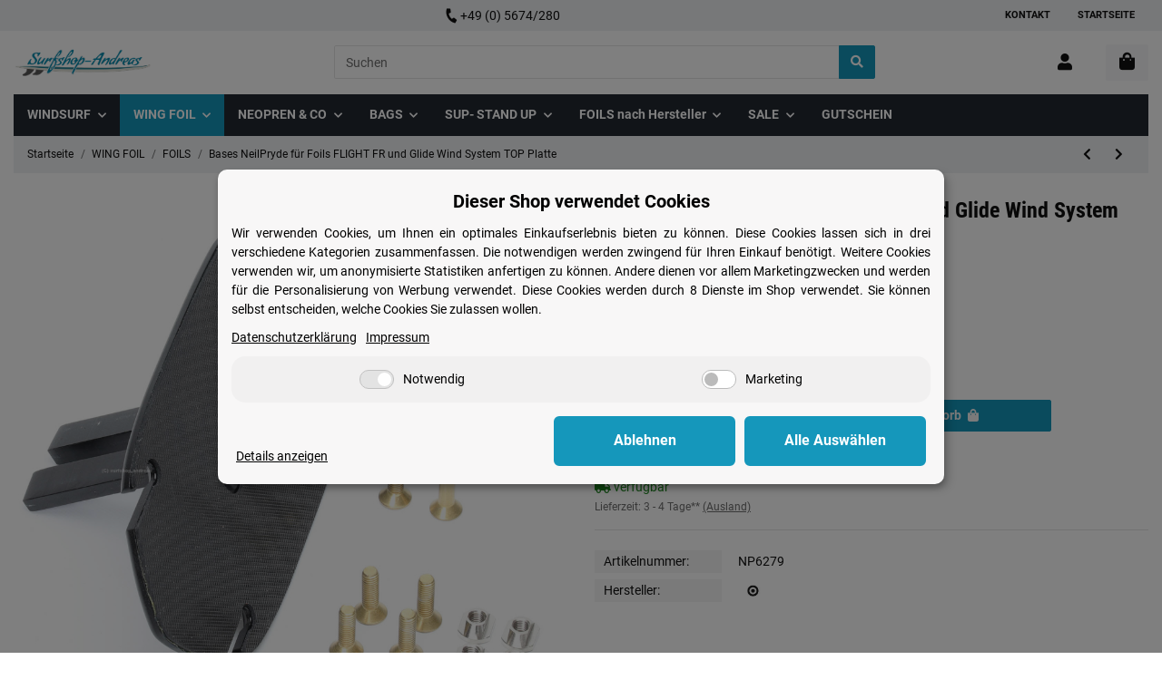

--- FILE ---
content_type: text/html; charset=utf-8
request_url: https://www.surfshop-andreas.de/Bases-NeilPryde-fuer-Foils-FLIGHT-FR-und-Glide-Wind-System-TOP-Platte
body_size: 88850
content:
<!DOCTYPE html><html
lang="de" itemscope itemtype="https://schema.org/ItemPage"><head><meta
http-equiv="content-type" content="text/html; charset=utf-8"><meta
name="description" itemprop="description" content="Box Systeme TOP Platte HAN : 110112 Lieferumfang: Platte mit Schrauben auch hier mit dabei Foil Mounting System 4 Schrauben 8mm mit Nutenstein Nur für diese"><meta
name="viewport" content="width=device-width, initial-scale=1.0, maximum-scale=1.0, user-scalable=no"><meta
http-equiv="X-UA-Compatible" content="IE=edge"><meta
name="robots" content="index, follow"><meta
name="theme-vendor" content="Themeart"><meta
itemprop="url" content="https://www.surfshop-andreas.de/Bases-NeilPryde-fuer-Foils-FLIGHT-FR-und-Glide-Wind-System-TOP-Platte"><meta
name="theme-color" content="#1C1D2C"><meta
property="og:type" content="website"><meta
property="og:site_name" content="Bases NeilPryde für Foils FLIGHT FR und Glide Wind System TOP Platte "><meta
property="og:title" content="Bases NeilPryde für Foils FLIGHT FR und Glide Wind System TOP Platte "><meta
property="og:description" content="Box Systeme TOP Platte HAN : 110112 Lieferumfang: Platte mit Schrauben auch hier mit dabei Foil Mounting System 4 Schrauben 8mm mit Nutenstein Nur für diese"><meta
property="og:url" content="https://www.surfshop-andreas.de/Bases-NeilPryde-fuer-Foils-FLIGHT-FR-und-Glide-Wind-System-TOP-Platte"><meta
itemprop="image" content="https://www.surfshop-andreas.de/media/image/product/11087/lg/bases-neilpryde-fuer-foils-flight-fr-und-glide-wind-system-top-platte.jpg"><meta
property="og:image" content="https://www.surfshop-andreas.de/media/image/product/11087/lg/bases-neilpryde-fuer-foils-flight-fr-und-glide-wind-system-top-platte.jpg"><title
itemprop="name">Bases NeilPryde für Foils FLIGHT FR und Glide Wind System TOP Platte</title><link
rel="canonical" href="https://www.surfshop-andreas.de/Bases-NeilPryde-fuer-Foils-FLIGHT-FR-und-Glide-Wind-System-TOP-Platte"><link
type="image/x-icon" href="https://www.surfshop-andreas.de/templates/MyMove/themes/base/images/favicon.ico" rel="icon"><style id="criticalCSS">@font-face{font-family:"Roboto";font-style:normal;font-weight:400;src:local("Roboto"),local("Roboto-Regular"),url("/templates/Move/themes/base/fonts/roboto/Roboto-Regular.eot?") format("eot"),url("/templates/Move/themes/base/fonts/roboto/Roboto-Regular.woff2") format("woff2");font-display:swap}@font-face{font-family:"Roboto";font-style:normal;font-weight:700;src:local("Roboto Bold"),local("Roboto-Bold"),url("/templates/Move/themes/base/fonts/roboto/Roboto-Bold.eot?") format("eot"),url("/templates/Move/themes/base/fonts/roboto/Roboto-Bold.woff2") format("woff2");font-display:swap}@font-face{font-family:"Roboto Condensed";font-style:normal;font-weight:700;src:local("Roboto Condensed Bold"),local("RobotoCondensed-Bold"),url("/templates/Move/themes/base/fonts/roboto/RobotoCondensed-Bold.eot?") format("eot"),url("/templates/Move/themes/base/fonts/roboto/RobotoCondensed-Bold.woff2") format("woff2");font-display:swap}
/*!
 * Font Awesome Free 5.15.4 by @fontawesome - https://fontawesome.com
 * License - https://fontawesome.com/license/free (Icons: CC BY 4.0, Fonts: SIL OFL 1.1, Code: MIT License)
 */
@font-face{font-family:"Font Awesome 5 Brands";font-style:normal;font-weight:400;font-display:block;src:url("/templates/Move/themes/base/fontawesome/webfonts/fa-brands-400.eot");src:url("/templates/Move/themes/base/fontawesome/webfonts/fa-brands-400.eot?#iefix") format("embedded-opentype"),url("/templates/Move/themes/base/fontawesome/webfonts/fa-brands-400.woff2") format("woff2")}.opc-Icon,.fab{font-family:"Font Awesome 5 Brands";font-weight:400}
/*!
 * Font Awesome Free 5.15.4 by @fontawesome - https://fontawesome.com
 * License - https://fontawesome.com/license/free (Icons: CC BY 4.0, Fonts: SIL OFL 1.1, Code: MIT License)
 */
@font-face{font-family:"Font Awesome 5 Free";font-style:normal;font-weight:400;font-display:block;src:url("/templates/Move/themes/base/fontawesome/webfonts/fa-regular-400.eot");src:url("/templates/Move/themes/base/fontawesome/webfonts/fa-regular-400.eot?#iefix") format("embedded-opentype"),url("/templates/Move/themes/base/fontawesome/webfonts/fa-regular-400.woff2") format("woff2"),url("/templates/Move/themes/base/fontawesome/webfonts/fa-regular-400.woff") format("woff")}.fa,.opc-Icon-far,.far{font-family:"Font Awesome 5 Free";font-weight:400}
/*!
 * Font Awesome Free 5.15.4 by @fontawesome - https://fontawesome.com
 * License - https://fontawesome.com/license/free (Icons: CC BY 4.0, Fonts: SIL OFL 1.1, Code: MIT License)
 */
@font-face{font-family:"Font Awesome 5 Free";font-style:normal;font-weight:900;font-display:block;src:url("/templates/Move/themes/base/fontawesome/webfonts/fa-solid-900.eot");src:url("/templates/Move/themes/base/fontawesome/webfonts/fa-solid-900.eot?#iefix") format("embedded-opentype"),url("/templates/Move/themes/base/fontawesome/webfonts/fa-solid-900.woff2") format("woff2")}.fa,.opc-Icon-fas,.fas{font-family:"Font Awesome 5 Free";font-weight:900}
/*!
 * Font Awesome Free 5.15.4 by @fontawesome - https://fontawesome.com
 * License - https://fontawesome.com/license/free (Icons: CC BY 4.0, Fonts: SIL OFL 1.1, Code: MIT License)
 */
.fa,.fas,.far,.fal,.fad,.fab{-moz-osx-font-smoothing:grayscale;-webkit-font-smoothing:antialiased;display:inline-block;font-style:normal;font-variant:normal;text-rendering:auto;line-height:1}.fa-lg{font-size:1.3333333333em;line-height:.75em;vertical-align:-.0667em}.fa-xs{font-size:.75em}.fa-sm{font-size:.875em}.fa-1x{font-size:1em}.fa-2x{font-size:2em}.fa-3x{font-size:3em}.fa-4x{font-size:4em}.fa-5x{font-size:5em}.fa-6x{font-size:6em}.fa-7x{font-size:7em}.fa-8x{font-size:8em}.fa-9x{font-size:9em}.fa-10x{font-size:10em}.fa-fw{text-align:center;width:1.25em}.fa-ul{list-style-type:none;margin-left:2.5em;padding-left:0}.fa-ul>li{position:relative}.fa-li{left:-2em;position:absolute;text-align:center;width:2em;line-height:inherit}.fa-border{border:solid .08em #eee;border-radius:.1em;padding:.2em .25em .15em}.fa-pull-left{float:left}.fa-pull-right{float:right}.fa.fa-pull-left,.fas.fa-pull-left,.far.fa-pull-left,.fal.fa-pull-left,.fab.fa-pull-left{margin-right:.3em}.fa.fa-pull-right,.fas.fa-pull-right,.far.fa-pull-right,.fal.fa-pull-right,.fab.fa-pull-right{margin-left:.3em}.fa-spin{animation:fa-spin 2s infinite linear}.fa-pulse{animation:fa-spin 1s infinite steps(8)}@keyframes fa-spin{0%{transform:rotate(0deg)}100%{transform:rotate(360deg)}}.fa-rotate-90{-ms-filter:"progid:DXImageTransform.Microsoft.BasicImage(rotation=1)";transform:rotate(90deg)}.fa-rotate-180{-ms-filter:"progid:DXImageTransform.Microsoft.BasicImage(rotation=2)";transform:rotate(180deg)}.fa-rotate-270{-ms-filter:"progid:DXImageTransform.Microsoft.BasicImage(rotation=3)";transform:rotate(270deg)}.fa-flip-horizontal{-ms-filter:"progid:DXImageTransform.Microsoft.BasicImage(rotation=0, mirror=1)";transform:scale(-1,1)}.fa-flip-vertical{-ms-filter:"progid:DXImageTransform.Microsoft.BasicImage(rotation=2, mirror=1)";transform:scale(1,-1)}.fa-flip-both,.fa-flip-horizontal.fa-flip-vertical{-ms-filter:"progid:DXImageTransform.Microsoft.BasicImage(rotation=2, mirror=1)";transform:scale(-1,-1)}:root .fa-rotate-90,:root .fa-rotate-180,:root .fa-rotate-270,:root .fa-flip-horizontal,:root .fa-flip-vertical,:root .fa-flip-both{filter:none}.fa-stack{display:inline-block;height:2em;line-height:2em;position:relative;vertical-align:middle;width:2.5em}.fa-stack-1x,.fa-stack-2x{left:0;position:absolute;text-align:center;width:100%}.fa-stack-1x{line-height:inherit}.fa-stack-2x{font-size:2em}.fa-inverse{color:#fff}.fa-500px:before{content:""}.fa-accessible-icon:before{content:""}.fa-accusoft:before{content:""}.fa-acquisitions-incorporated:before{content:""}.fa-ad:before{content:""}.fa-address-book:before{content:""}.fa-address-card:before{content:""}.fa-adjust:before{content:""}.fa-adn:before{content:""}.fa-adversal:before{content:""}.fa-affiliatetheme:before{content:""}.fa-air-freshener:before{content:""}.fa-airbnb:before{content:""}.fa-algolia:before{content:""}.fa-align-center:before{content:""}.fa-align-justify:before{content:""}.fa-align-left:before{content:""}.fa-align-right:before{content:""}.fa-alipay:before{content:""}.fa-allergies:before{content:""}.fa-amazon:before{content:""}.fa-amazon-pay:before{content:""}.fa-ambulance:before{content:""}.fa-american-sign-language-interpreting:before{content:""}.fa-amilia:before{content:""}.fa-anchor:before{content:""}.fa-android:before{content:""}.fa-angellist:before{content:""}.fa-angle-double-down:before{content:""}.fa-angle-double-left:before{content:""}.fa-angle-double-right:before{content:""}.fa-angle-double-up:before{content:""}.fa-angle-down:before{content:""}.fa-angle-left:before{content:""}.fa-angle-right:before{content:""}.fa-angle-up:before{content:""}.fa-angry:before{content:""}.fa-angrycreative:before{content:""}.fa-angular:before{content:""}.fa-ankh:before{content:""}.fa-app-store:before{content:""}.fa-app-store-ios:before{content:""}.fa-apper:before{content:""}.fa-apple:before{content:""}.fa-apple-alt:before{content:""}.fa-apple-pay:before{content:""}.fa-archive:before{content:""}.fa-archway:before{content:""}.fa-arrow-alt-circle-down:before{content:""}.fa-arrow-alt-circle-left:before{content:""}.fa-arrow-alt-circle-right:before{content:""}.fa-arrow-alt-circle-up:before{content:""}.fa-arrow-circle-down:before{content:""}.fa-arrow-circle-left:before{content:""}.fa-arrow-circle-right:before{content:""}.fa-arrow-circle-up:before{content:""}.fa-arrow-down:before{content:""}.fa-arrow-left:before{content:""}.fa-arrow-right:before{content:""}.fa-arrow-up:before{content:""}.fa-arrows-alt:before{content:""}.fa-arrows-alt-h:before{content:""}.fa-arrows-alt-v:before{content:""}.fa-artstation:before{content:""}.fa-assistive-listening-systems:before{content:""}.fa-asterisk:before{content:""}.fa-asymmetrik:before{content:""}.fa-at:before{content:""}.fa-atlas:before{content:""}.fa-atlassian:before{content:""}.fa-atom:before{content:""}.fa-audible:before{content:""}.fa-audio-description:before{content:""}.fa-autoprefixer:before{content:""}.fa-avianex:before{content:""}.fa-aviato:before{content:""}.fa-award:before{content:""}.fa-aws:before{content:""}.fa-baby:before{content:""}.fa-baby-carriage:before{content:""}.fa-backspace:before{content:""}.fa-backward:before{content:""}.fa-bacon:before{content:""}.fa-bacteria:before{content:""}.fa-bacterium:before{content:""}.fa-bahai:before{content:""}.fa-balance-scale:before{content:""}.fa-balance-scale-left:before{content:""}.fa-balance-scale-right:before{content:""}.fa-ban:before{content:""}.fa-band-aid:before{content:""}.fa-bandcamp:before{content:""}.fa-barcode:before{content:""}.fa-bars:before{content:""}.fa-baseball-ball:before{content:""}.fa-basketball-ball:before{content:""}.fa-bath:before{content:""}.fa-battery-empty:before{content:""}.fa-battery-full:before{content:""}.fa-battery-half:before{content:""}.fa-battery-quarter:before{content:""}.fa-battery-three-quarters:before{content:""}.fa-battle-net:before{content:""}.fa-bed:before{content:""}.fa-beer:before{content:""}.fa-behance:before{content:""}.fa-behance-square:before{content:""}.fa-bell:before{content:""}.fa-bell-slash:before{content:""}.fa-bezier-curve:before{content:""}.fa-bible:before{content:""}.fa-bicycle:before{content:""}.fa-biking:before{content:""}.fa-bimobject:before{content:""}.fa-binoculars:before{content:""}.fa-biohazard:before{content:""}.fa-birthday-cake:before{content:""}.fa-bitbucket:before{content:""}.fa-bitcoin:before{content:""}.fa-bity:before{content:""}.fa-black-tie:before{content:""}.fa-blackberry:before{content:""}.fa-blender:before{content:""}.fa-blender-phone:before{content:""}.fa-blind:before{content:""}.fa-blog:before{content:""}.fa-blogger:before{content:""}.fa-blogger-b:before{content:""}.fa-bluetooth:before{content:""}.fa-bluetooth-b:before{content:""}.fa-bold:before{content:""}.fa-bolt:before{content:""}.fa-bomb:before{content:""}.fa-bone:before{content:""}.fa-bong:before{content:""}.fa-book:before{content:""}.fa-book-dead:before{content:""}.fa-book-medical:before{content:""}.fa-book-open:before{content:""}.fa-book-reader:before{content:""}.fa-bookmark:before{content:""}.fa-bootstrap:before{content:""}.fa-border-all:before{content:""}.fa-border-none:before{content:""}.fa-border-style:before{content:""}.fa-bowling-ball:before{content:""}.fa-box:before{content:""}.fa-box-open:before{content:""}.fa-box-tissue:before{content:""}.fa-boxes:before{content:""}.fa-braille:before{content:""}.fa-brain:before{content:""}.fa-bread-slice:before{content:""}.fa-briefcase:before{content:""}.fa-briefcase-medical:before{content:""}.fa-broadcast-tower:before{content:""}.fa-broom:before{content:""}.fa-brush:before{content:""}.fa-btc:before{content:""}.fa-buffer:before{content:""}.fa-bug:before{content:""}.fa-building:before{content:""}.fa-bullhorn:before{content:""}.fa-bullseye:before{content:""}.fa-burn:before{content:""}.fa-buromobelexperte:before{content:""}.fa-bus:before{content:""}.fa-bus-alt:before{content:""}.fa-business-time:before{content:""}.fa-buy-n-large:before{content:""}.fa-buysellads:before{content:""}.fa-calculator:before{content:""}.fa-calendar:before{content:""}.fa-calendar-alt:before{content:""}.fa-calendar-check:before{content:""}.fa-calendar-day:before{content:""}.fa-calendar-minus:before{content:""}.fa-calendar-plus:before{content:""}.fa-calendar-times:before{content:""}.fa-calendar-week:before{content:""}.fa-camera:before{content:""}.fa-camera-retro:before{content:""}.fa-campground:before{content:""}.fa-canadian-maple-leaf:before{content:""}.fa-candy-cane:before{content:""}.fa-cannabis:before{content:""}.fa-capsules:before{content:""}.fa-car:before{content:""}.fa-car-alt:before{content:""}.fa-car-battery:before{content:""}.fa-car-crash:before{content:""}.fa-car-side:before{content:""}.fa-caravan:before{content:""}.fa-caret-down:before{content:""}.fa-caret-left:before{content:""}.fa-caret-right:before{content:""}.fa-caret-square-down:before{content:""}.fa-caret-square-left:before{content:""}.fa-caret-square-right:before{content:""}.fa-caret-square-up:before{content:""}.fa-caret-up:before{content:""}.fa-carrot:before{content:""}.fa-cart-arrow-down:before{content:""}.fa-cart-plus:before{content:""}.fa-cash-register:before{content:""}.fa-cat:before{content:""}.fa-cc-amazon-pay:before{content:""}.fa-cc-amex:before{content:""}.fa-cc-apple-pay:before{content:""}.fa-cc-diners-club:before{content:""}.fa-cc-discover:before{content:""}.fa-cc-jcb:before{content:""}.fa-cc-mastercard:before{content:""}.fa-cc-paypal:before{content:""}.fa-cc-stripe:before{content:""}.fa-cc-visa:before{content:""}.fa-centercode:before{content:""}.fa-centos:before{content:""}.fa-certificate:before{content:""}.fa-chair:before{content:""}.fa-chalkboard:before{content:""}.fa-chalkboard-teacher:before{content:""}.fa-charging-station:before{content:""}.fa-chart-area:before{content:""}.fa-chart-bar:before{content:""}.fa-chart-line:before{content:""}.fa-chart-pie:before{content:""}.fa-check:before{content:""}.fa-check-circle:before{content:""}.fa-check-double:before{content:""}.fa-check-square:before{content:""}.fa-cheese:before{content:""}.fa-chess:before{content:""}.fa-chess-bishop:before{content:""}.fa-chess-board:before{content:""}.fa-chess-king:before{content:""}.fa-chess-knight:before{content:""}.fa-chess-pawn:before{content:""}.fa-chess-queen:before{content:""}.fa-chess-rook:before{content:""}.fa-chevron-circle-down:before{content:""}.fa-chevron-circle-left:before{content:""}.fa-chevron-circle-right:before{content:""}.fa-chevron-circle-up:before{content:""}.fa-chevron-down:before{content:""}.fa-chevron-left:before{content:""}.fa-chevron-right:before{content:""}.fa-chevron-up:before{content:""}.fa-child:before{content:""}.fa-chrome:before{content:""}.fa-chromecast:before{content:""}.fa-church:before{content:""}.fa-circle:before{content:""}.fa-circle-notch:before{content:""}.fa-city:before{content:""}.fa-clinic-medical:before{content:""}.fa-clipboard:before{content:""}.fa-clipboard-check:before{content:""}.fa-clipboard-list:before{content:""}.fa-clock:before{content:""}.fa-clone:before{content:""}.fa-closed-captioning:before{content:""}.fa-cloud:before{content:""}.fa-cloud-download-alt:before{content:""}.fa-cloud-meatball:before{content:""}.fa-cloud-moon:before{content:""}.fa-cloud-moon-rain:before{content:""}.fa-cloud-rain:before{content:""}.fa-cloud-showers-heavy:before{content:""}.fa-cloud-sun:before{content:""}.fa-cloud-sun-rain:before{content:""}.fa-cloud-upload-alt:before{content:""}.fa-cloudflare:before{content:""}.fa-cloudscale:before{content:""}.fa-cloudsmith:before{content:""}.fa-cloudversify:before{content:""}.fa-cocktail:before{content:""}.fa-code:before{content:""}.fa-code-branch:before{content:""}.fa-codepen:before{content:""}.fa-codiepie:before{content:""}.fa-coffee:before{content:""}.fa-cog:before{content:""}.fa-cogs:before{content:""}.fa-coins:before{content:""}.fa-columns:before{content:""}.fa-comment:before{content:""}.fa-comment-alt:before{content:""}.fa-comment-dollar:before{content:""}.fa-comment-dots:before{content:""}.fa-comment-medical:before{content:""}.fa-comment-slash:before{content:""}.fa-comments:before{content:""}.fa-comments-dollar:before{content:""}.fa-compact-disc:before{content:""}.fa-compass:before{content:""}.fa-compress:before{content:""}.fa-compress-alt:before{content:""}.fa-compress-arrows-alt:before{content:""}.fa-concierge-bell:before{content:""}.fa-confluence:before{content:""}.fa-connectdevelop:before{content:""}.fa-contao:before{content:""}.fa-cookie:before{content:""}.fa-cookie-bite:before{content:""}.fa-copy:before{content:""}.fa-copyright:before{content:""}.fa-cotton-bureau:before{content:""}.fa-couch:before{content:""}.fa-cpanel:before{content:""}.fa-creative-commons:before{content:""}.fa-creative-commons-by:before{content:""}.fa-creative-commons-nc:before{content:""}.fa-creative-commons-nc-eu:before{content:""}.fa-creative-commons-nc-jp:before{content:""}.fa-creative-commons-nd:before{content:""}.fa-creative-commons-pd:before{content:""}.fa-creative-commons-pd-alt:before{content:""}.fa-creative-commons-remix:before{content:""}.fa-creative-commons-sa:before{content:""}.fa-creative-commons-sampling:before{content:""}.fa-creative-commons-sampling-plus:before{content:""}.fa-creative-commons-share:before{content:""}.fa-creative-commons-zero:before{content:""}.fa-credit-card:before{content:""}.fa-critical-role:before{content:""}.fa-crop:before{content:""}.fa-crop-alt:before{content:""}.fa-cross:before{content:""}.fa-crosshairs:before{content:""}.fa-crow:before{content:""}.fa-crown:before{content:""}.fa-crutch:before{content:""}.fa-css3:before{content:""}.fa-css3-alt:before{content:""}.fa-cube:before{content:""}.fa-cubes:before{content:""}.fa-cut:before{content:""}.fa-cuttlefish:before{content:""}.fa-d-and-d:before{content:""}.fa-d-and-d-beyond:before{content:""}.fa-dailymotion:before{content:""}.fa-dashcube:before{content:""}.fa-database:before{content:""}.fa-deaf:before{content:""}.fa-deezer:before{content:""}.fa-delicious:before{content:""}.fa-democrat:before{content:""}.fa-deploydog:before{content:""}.fa-deskpro:before{content:""}.fa-desktop:before{content:""}.fa-dev:before{content:""}.fa-deviantart:before{content:""}.fa-dharmachakra:before{content:""}.fa-dhl:before{content:""}.fa-diagnoses:before{content:""}.fa-diaspora:before{content:""}.fa-dice:before{content:""}.fa-dice-d20:before{content:""}.fa-dice-d6:before{content:""}.fa-dice-five:before{content:""}.fa-dice-four:before{content:""}.fa-dice-one:before{content:""}.fa-dice-six:before{content:""}.fa-dice-three:before{content:""}.fa-dice-two:before{content:""}.fa-digg:before{content:""}.fa-digital-ocean:before{content:""}.fa-digital-tachograph:before{content:""}.fa-directions:before{content:""}.fa-discord:before{content:""}.fa-discourse:before{content:""}.fa-disease:before{content:""}.fa-divide:before{content:""}.fa-dizzy:before{content:""}.fa-dna:before{content:""}.fa-dochub:before{content:""}.fa-docker:before{content:""}.fa-dog:before{content:""}.fa-dollar-sign:before{content:""}.fa-dolly:before{content:""}.fa-dolly-flatbed:before{content:""}.fa-donate:before{content:""}.fa-door-closed:before{content:""}.fa-door-open:before{content:""}.fa-dot-circle:before{content:""}.fa-dove:before{content:""}.fa-download:before{content:""}.fa-draft2digital:before{content:""}.fa-drafting-compass:before{content:""}.fa-dragon:before{content:""}.fa-draw-polygon:before{content:""}.fa-dribbble:before{content:""}.fa-dribbble-square:before{content:""}.fa-dropbox:before{content:""}.fa-drum:before{content:""}.fa-drum-steelpan:before{content:""}.fa-drumstick-bite:before{content:""}.fa-drupal:before{content:""}.fa-dumbbell:before{content:""}.fa-dumpster:before{content:""}.fa-dumpster-fire:before{content:""}.fa-dungeon:before{content:""}.fa-dyalog:before{content:""}.fa-earlybirds:before{content:""}.fa-ebay:before{content:""}.fa-edge:before{content:""}.fa-edge-legacy:before{content:""}.fa-edit:before{content:""}.fa-egg:before{content:""}.fa-eject:before{content:""}.fa-elementor:before{content:""}.fa-ellipsis-h:before{content:""}.fa-ellipsis-v:before{content:""}.fa-ello:before{content:""}.fa-ember:before{content:""}.fa-empire:before{content:""}.fa-envelope:before{content:""}.fa-envelope-open:before{content:""}.fa-envelope-open-text:before{content:""}.fa-envelope-square:before{content:""}.fa-envira:before{content:""}.fa-equals:before{content:""}.fa-eraser:before{content:""}.fa-erlang:before{content:""}.fa-ethereum:before{content:""}.fa-ethernet:before{content:""}.fa-etsy:before{content:""}.fa-euro-sign:before{content:""}.fa-evernote:before{content:""}.fa-exchange-alt:before{content:""}.fa-exclamation:before{content:""}.fa-exclamation-circle:before{content:""}.fa-exclamation-triangle:before{content:""}.fa-expand:before{content:""}.fa-expand-alt:before{content:""}.fa-expand-arrows-alt:before{content:""}.fa-expeditedssl:before{content:""}.fa-external-link-alt:before{content:""}.fa-external-link-square-alt:before{content:""}.fa-eye:before{content:""}.fa-eye-dropper:before{content:""}.fa-eye-slash:before{content:""}.fa-facebook:before{content:""}.fa-facebook-f:before{content:""}.fa-facebook-messenger:before{content:""}.fa-facebook-square:before{content:""}.fa-fan:before{content:""}.fa-fantasy-flight-games:before{content:""}.fa-fast-backward:before{content:""}.fa-fast-forward:before{content:""}.fa-faucet:before{content:""}.fa-fax:before{content:""}.fa-feather:before{content:""}.fa-feather-alt:before{content:""}.fa-fedex:before{content:""}.fa-fedora:before{content:""}.fa-female:before{content:""}.fa-fighter-jet:before{content:""}.fa-figma:before{content:""}.fa-file:before{content:""}.fa-file-alt:before{content:""}.fa-file-archive:before{content:""}.fa-file-audio:before{content:""}.fa-file-code:before{content:""}.fa-file-contract:before{content:""}.fa-file-csv:before{content:""}.fa-file-download:before{content:""}.fa-file-excel:before{content:""}.fa-file-export:before{content:""}.fa-file-image:before{content:""}.fa-file-import:before{content:""}.fa-file-invoice:before{content:""}.fa-file-invoice-dollar:before{content:""}.fa-file-medical:before{content:""}.fa-file-medical-alt:before{content:""}.fa-file-pdf:before{content:""}.fa-file-powerpoint:before{content:""}.fa-file-prescription:before{content:""}.fa-file-signature:before{content:""}.fa-file-upload:before{content:""}.fa-file-video:before{content:""}.fa-file-word:before{content:""}.fa-fill:before{content:""}.fa-fill-drip:before{content:""}.fa-film:before{content:""}.fa-filter:before{content:""}.fa-fingerprint:before{content:""}.fa-fire:before{content:""}.fa-fire-alt:before{content:""}.fa-fire-extinguisher:before{content:""}.fa-firefox:before{content:""}.fa-firefox-browser:before{content:""}.fa-first-aid:before{content:""}.fa-first-order:before{content:""}.fa-first-order-alt:before{content:""}.fa-firstdraft:before{content:""}.fa-fish:before{content:""}.fa-fist-raised:before{content:""}.fa-flag:before{content:""}.fa-flag-checkered:before{content:""}.fa-flag-usa:before{content:""}.fa-flask:before{content:""}.fa-flickr:before{content:""}.fa-flipboard:before{content:""}.fa-flushed:before{content:""}.fa-fly:before{content:""}.fa-folder:before{content:""}.fa-folder-minus:before{content:""}.fa-folder-open:before{content:""}.fa-folder-plus:before{content:""}.fa-font:before{content:""}.fa-font-awesome:before{content:""}.fa-font-awesome-alt:before{content:""}.fa-font-awesome-flag:before{content:""}.fa-font-awesome-logo-full:before{content:""}.fa-fonticons:before{content:""}.fa-fonticons-fi:before{content:""}.fa-football-ball:before{content:""}.fa-fort-awesome:before{content:""}.fa-fort-awesome-alt:before{content:""}.fa-forumbee:before{content:""}.fa-forward:before{content:""}.fa-foursquare:before{content:""}.fa-free-code-camp:before{content:""}.fa-freebsd:before{content:""}.fa-frog:before{content:""}.fa-frown:before{content:""}.fa-frown-open:before{content:""}.fa-fulcrum:before{content:""}.fa-funnel-dollar:before{content:""}.fa-futbol:before{content:""}.fa-galactic-republic:before{content:""}.fa-galactic-senate:before{content:""}.fa-gamepad:before{content:""}.fa-gas-pump:before{content:""}.fa-gavel:before{content:""}.fa-gem:before{content:""}.fa-genderless:before{content:""}.fa-get-pocket:before{content:""}.fa-gg:before{content:""}.fa-gg-circle:before{content:""}.fa-ghost:before{content:""}.fa-gift:before{content:""}.fa-gifts:before{content:""}.fa-git:before{content:""}.fa-git-alt:before{content:""}.fa-git-square:before{content:""}.fa-github:before{content:""}.fa-github-alt:before{content:""}.fa-github-square:before{content:""}.fa-gitkraken:before{content:""}.fa-gitlab:before{content:""}.fa-gitter:before{content:""}.fa-glass-cheers:before{content:""}.fa-glass-martini:before{content:""}.fa-glass-martini-alt:before{content:""}.fa-glass-whiskey:before{content:""}.fa-glasses:before{content:""}.fa-glide:before{content:""}.fa-glide-g:before{content:""}.fa-globe:before{content:""}.fa-globe-africa:before{content:""}.fa-globe-americas:before{content:""}.fa-globe-asia:before{content:""}.fa-globe-europe:before{content:""}.fa-gofore:before{content:""}.fa-golf-ball:before{content:""}.fa-goodreads:before{content:""}.fa-goodreads-g:before{content:""}.fa-google:before{content:""}.fa-google-drive:before{content:""}.fa-google-pay:before{content:""}.fa-google-play:before{content:""}.fa-google-plus:before{content:""}.fa-google-plus-g:before{content:""}.fa-google-plus-square:before{content:""}.fa-google-wallet:before{content:""}.fa-gopuram:before{content:""}.fa-graduation-cap:before{content:""}.fa-gratipay:before{content:""}.fa-grav:before{content:""}.fa-greater-than:before{content:""}.fa-greater-than-equal:before{content:""}.fa-grimace:before{content:""}.fa-grin:before{content:""}.fa-grin-alt:before{content:""}.fa-grin-beam:before{content:""}.fa-grin-beam-sweat:before{content:""}.fa-grin-hearts:before{content:""}.fa-grin-squint:before{content:""}.fa-grin-squint-tears:before{content:""}.fa-grin-stars:before{content:""}.fa-grin-tears:before{content:""}.fa-grin-tongue:before{content:""}.fa-grin-tongue-squint:before{content:""}.fa-grin-tongue-wink:before{content:""}.fa-grin-wink:before{content:""}.fa-grip-horizontal:before{content:""}.fa-grip-lines:before{content:""}.fa-grip-lines-vertical:before{content:""}.fa-grip-vertical:before{content:""}.fa-gripfire:before{content:""}.fa-grunt:before{content:""}.fa-guilded:before{content:""}.fa-guitar:before{content:""}.fa-gulp:before{content:""}.fa-h-square:before{content:""}.fa-hacker-news:before{content:""}.fa-hacker-news-square:before{content:""}.fa-hackerrank:before{content:""}.fa-hamburger:before{content:""}.fa-hammer:before{content:""}.fa-hamsa:before{content:""}.fa-hand-holding:before{content:""}.fa-hand-holding-heart:before{content:""}.fa-hand-holding-medical:before{content:""}.fa-hand-holding-usd:before{content:""}.fa-hand-holding-water:before{content:""}.fa-hand-lizard:before{content:""}.fa-hand-middle-finger:before{content:""}.fa-hand-paper:before{content:""}.fa-hand-peace:before{content:""}.fa-hand-point-down:before{content:""}.fa-hand-point-left:before{content:""}.fa-hand-point-right:before{content:""}.fa-hand-point-up:before{content:""}.fa-hand-pointer:before{content:""}.fa-hand-rock:before{content:""}.fa-hand-scissors:before{content:""}.fa-hand-sparkles:before{content:""}.fa-hand-spock:before{content:""}.fa-hands:before{content:""}.fa-hands-helping:before{content:""}.fa-hands-wash:before{content:""}.fa-handshake:before{content:""}.fa-handshake-alt-slash:before{content:""}.fa-handshake-slash:before{content:""}.fa-hanukiah:before{content:""}.fa-hard-hat:before{content:""}.fa-hashtag:before{content:""}.fa-hat-cowboy:before{content:""}.fa-hat-cowboy-side:before{content:""}.fa-hat-wizard:before{content:""}.fa-hdd:before{content:""}.fa-head-side-cough:before{content:""}.fa-head-side-cough-slash:before{content:""}.fa-head-side-mask:before{content:""}.fa-head-side-virus:before{content:""}.fa-heading:before{content:""}.fa-headphones:before{content:""}.fa-headphones-alt:before{content:""}.fa-headset:before{content:""}.fa-heart:before{content:""}.fa-heart-broken:before{content:""}.fa-heartbeat:before{content:""}.fa-helicopter:before{content:""}.fa-highlighter:before{content:""}.fa-hiking:before{content:""}.fa-hippo:before{content:""}.fa-hips:before{content:""}.fa-hire-a-helper:before{content:""}.fa-history:before{content:""}.fa-hive:before{content:""}.fa-hockey-puck:before{content:""}.fa-holly-berry:before{content:""}.fa-home:before{content:""}.fa-hooli:before{content:""}.fa-hornbill:before{content:""}.fa-horse:before{content:""}.fa-horse-head:before{content:""}.fa-hospital:before{content:""}.fa-hospital-alt:before{content:""}.fa-hospital-symbol:before{content:""}.fa-hospital-user:before{content:""}.fa-hot-tub:before{content:""}.fa-hotdog:before{content:""}.fa-hotel:before{content:""}.fa-hotjar:before{content:""}.fa-hourglass:before{content:""}.fa-hourglass-end:before{content:""}.fa-hourglass-half:before{content:""}.fa-hourglass-start:before{content:""}.fa-house-damage:before{content:""}.fa-house-user:before{content:""}.fa-houzz:before{content:""}.fa-hryvnia:before{content:""}.fa-html5:before{content:""}.fa-hubspot:before{content:""}.fa-i-cursor:before{content:""}.fa-ice-cream:before{content:""}.fa-icicles:before{content:""}.fa-icons:before{content:""}.fa-id-badge:before{content:""}.fa-id-card:before{content:""}.fa-id-card-alt:before{content:""}.fa-ideal:before{content:""}.fa-igloo:before{content:""}.fa-image:before{content:""}.fa-images:before{content:""}.fa-imdb:before{content:""}.fa-inbox:before{content:""}.fa-indent:before{content:""}.fa-industry:before{content:""}.fa-infinity:before{content:""}.fa-info:before{content:""}.fa-info-circle:before{content:""}.fa-innosoft:before{content:""}.fa-instagram:before{content:""}.fa-instagram-square:before{content:""}.fa-instalod:before{content:""}.fa-intercom:before{content:""}.fa-internet-explorer:before{content:""}.fa-invision:before{content:""}.fa-ioxhost:before{content:""}.fa-italic:before{content:""}.fa-itch-io:before{content:""}.fa-itunes:before{content:""}.fa-itunes-note:before{content:""}.fa-java:before{content:""}.fa-jedi:before{content:""}.fa-jedi-order:before{content:""}.fa-jenkins:before{content:""}.fa-jira:before{content:""}.fa-joget:before{content:""}.fa-joint:before{content:""}.fa-joomla:before{content:""}.fa-journal-whills:before{content:""}.fa-js:before{content:""}.fa-js-square:before{content:""}.fa-jsfiddle:before{content:""}.fa-kaaba:before{content:""}.fa-kaggle:before{content:""}.fa-key:before{content:""}.fa-keybase:before{content:""}.fa-keyboard:before{content:""}.fa-keycdn:before{content:""}.fa-khanda:before{content:""}.fa-kickstarter:before{content:""}.fa-kickstarter-k:before{content:""}.fa-kiss:before{content:""}.fa-kiss-beam:before{content:""}.fa-kiss-wink-heart:before{content:""}.fa-kiwi-bird:before{content:""}.fa-korvue:before{content:""}.fa-landmark:before{content:""}.fa-language:before{content:""}.fa-laptop:before{content:""}.fa-laptop-code:before{content:""}.fa-laptop-house:before{content:""}.fa-laptop-medical:before{content:""}.fa-laravel:before{content:""}.fa-lastfm:before{content:""}.fa-lastfm-square:before{content:""}.fa-laugh:before{content:""}.fa-laugh-beam:before{content:""}.fa-laugh-squint:before{content:""}.fa-laugh-wink:before{content:""}.fa-layer-group:before{content:""}.fa-leaf:before{content:""}.fa-leanpub:before{content:""}.fa-lemon:before{content:""}.fa-less:before{content:""}.fa-less-than:before{content:""}.fa-less-than-equal:before{content:""}.fa-level-down-alt:before{content:""}.fa-level-up-alt:before{content:""}.fa-life-ring:before{content:""}.fa-lightbulb:before{content:""}.fa-line:before{content:""}.fa-link:before{content:""}.fa-linkedin:before{content:""}.fa-linkedin-in:before{content:""}.fa-linode:before{content:""}.fa-linux:before{content:""}.fa-lira-sign:before{content:""}.fa-list:before{content:""}.fa-list-alt:before{content:""}.fa-list-ol:before{content:""}.fa-list-ul:before{content:""}.fa-location-arrow:before{content:""}.fa-lock:before{content:""}.fa-lock-open:before{content:""}.fa-long-arrow-alt-down:before{content:""}.fa-long-arrow-alt-left:before{content:""}.fa-long-arrow-alt-right:before{content:""}.fa-long-arrow-alt-up:before{content:""}.fa-low-vision:before{content:""}.fa-luggage-cart:before{content:""}.fa-lungs:before{content:""}.fa-lungs-virus:before{content:""}.fa-lyft:before{content:""}.fa-magento:before{content:""}.fa-magic:before{content:""}.fa-magnet:before{content:""}.fa-mail-bulk:before{content:""}.fa-mailchimp:before{content:""}.fa-male:before{content:""}.fa-mandalorian:before{content:""}.fa-map:before{content:""}.fa-map-marked:before{content:""}.fa-map-marked-alt:before{content:""}.fa-map-marker:before{content:""}.fa-map-marker-alt:before{content:""}.fa-map-pin:before{content:""}.fa-map-signs:before{content:""}.fa-markdown:before{content:""}.fa-marker:before{content:""}.fa-mars:before{content:""}.fa-mars-double:before{content:""}.fa-mars-stroke:before{content:""}.fa-mars-stroke-h:before{content:""}.fa-mars-stroke-v:before{content:""}.fa-mask:before{content:""}.fa-mastodon:before{content:""}.fa-maxcdn:before{content:""}.fa-mdb:before{content:""}.fa-medal:before{content:""}.fa-medapps:before{content:""}.fa-medium:before{content:""}.fa-medium-m:before{content:""}.fa-medkit:before{content:""}.fa-medrt:before{content:""}.fa-meetup:before{content:""}.fa-megaport:before{content:""}.fa-meh:before{content:""}.fa-meh-blank:before{content:""}.fa-meh-rolling-eyes:before{content:""}.fa-memory:before{content:""}.fa-mendeley:before{content:""}.fa-menorah:before{content:""}.fa-mercury:before{content:""}.fa-meteor:before{content:""}.fa-microblog:before{content:""}.fa-microchip:before{content:""}.fa-microphone:before{content:""}.fa-microphone-alt:before{content:""}.fa-microphone-alt-slash:before{content:""}.fa-microphone-slash:before{content:""}.fa-microscope:before{content:""}.fa-microsoft:before{content:""}.fa-minus:before{content:""}.fa-minus-circle:before{content:""}.fa-minus-square:before{content:""}.fa-mitten:before{content:""}.fa-mix:before{content:""}.fa-mixcloud:before{content:""}.fa-mixer:before{content:""}.fa-mizuni:before{content:""}.fa-mobile:before{content:""}.fa-mobile-alt:before{content:""}.fa-modx:before{content:""}.fa-monero:before{content:""}.fa-money-bill:before{content:""}.fa-money-bill-alt:before{content:""}.fa-money-bill-wave:before{content:""}.fa-money-bill-wave-alt:before{content:""}.fa-money-check:before{content:""}.fa-money-check-alt:before{content:""}.fa-monument:before{content:""}.fa-moon:before{content:""}.fa-mortar-pestle:before{content:""}.fa-mosque:before{content:""}.fa-motorcycle:before{content:""}.fa-mountain:before{content:""}.fa-mouse:before{content:""}.fa-mouse-pointer:before{content:""}.fa-mug-hot:before{content:""}.fa-music:before{content:""}.fa-napster:before{content:""}.fa-neos:before{content:""}.fa-network-wired:before{content:""}.fa-neuter:before{content:""}.fa-newspaper:before{content:""}.fa-nimblr:before{content:""}.fa-node:before{content:""}.fa-node-js:before{content:""}.fa-not-equal:before{content:""}.fa-notes-medical:before{content:""}.fa-npm:before{content:""}.fa-ns8:before{content:""}.fa-nutritionix:before{content:""}.fa-object-group:before{content:""}.fa-object-ungroup:before{content:""}.fa-octopus-deploy:before{content:""}.fa-odnoklassniki:before{content:""}.fa-odnoklassniki-square:before{content:""}.fa-oil-can:before{content:""}.fa-old-republic:before{content:""}.fa-om:before{content:""}.fa-opencart:before{content:""}.fa-openid:before{content:""}.fa-opera:before{content:""}.fa-optin-monster:before{content:""}.fa-orcid:before{content:""}.fa-osi:before{content:""}.fa-otter:before{content:""}.fa-outdent:before{content:""}.fa-page4:before{content:""}.fa-pagelines:before{content:""}.fa-pager:before{content:""}.fa-paint-brush:before{content:""}.fa-paint-roller:before{content:""}.fa-palette:before{content:""}.fa-palfed:before{content:""}.fa-pallet:before{content:""}.fa-paper-plane:before{content:""}.fa-paperclip:before{content:""}.fa-parachute-box:before{content:""}.fa-paragraph:before{content:""}.fa-parking:before{content:""}.fa-passport:before{content:""}.fa-pastafarianism:before{content:""}.fa-paste:before{content:""}.fa-patreon:before{content:""}.fa-pause:before{content:""}.fa-pause-circle:before{content:""}.fa-paw:before{content:""}.fa-paypal:before{content:""}.fa-peace:before{content:""}.fa-pen:before{content:""}.fa-pen-alt:before{content:""}.fa-pen-fancy:before{content:""}.fa-pen-nib:before{content:""}.fa-pen-square:before{content:""}.fa-pencil-alt:before{content:""}.fa-pencil-ruler:before{content:""}.fa-penny-arcade:before{content:""}.fa-people-arrows:before{content:""}.fa-people-carry:before{content:""}.fa-pepper-hot:before{content:""}.fa-perbyte:before{content:""}.fa-percent:before{content:""}.fa-percentage:before{content:""}.fa-periscope:before{content:""}.fa-person-booth:before{content:""}.fa-phabricator:before{content:""}.fa-phoenix-framework:before{content:""}.fa-phoenix-squadron:before{content:""}.fa-phone:before{content:""}.fa-phone-alt:before{content:""}.fa-phone-slash:before{content:""}.fa-phone-square:before{content:""}.fa-phone-square-alt:before{content:""}.fa-phone-volume:before{content:""}.fa-photo-video:before{content:""}.fa-php:before{content:""}.fa-pied-piper:before{content:""}.fa-pied-piper-alt:before{content:""}.fa-pied-piper-hat:before{content:""}.fa-pied-piper-pp:before{content:""}.fa-pied-piper-square:before{content:""}.fa-piggy-bank:before{content:""}.fa-pills:before{content:""}.fa-pinterest:before{content:""}.fa-pinterest-p:before{content:""}.fa-pinterest-square:before{content:""}.fa-pizza-slice:before{content:""}.fa-place-of-worship:before{content:""}.fa-plane:before{content:""}.fa-plane-arrival:before{content:""}.fa-plane-departure:before{content:""}.fa-plane-slash:before{content:""}.fa-play:before{content:""}.fa-play-circle:before{content:""}.fa-playstation:before{content:""}.fa-plug:before{content:""}.fa-plus:before{content:""}.fa-plus-circle:before{content:""}.fa-plus-square:before{content:""}.fa-podcast:before{content:""}.fa-poll:before{content:""}.fa-poll-h:before{content:""}.fa-poo:before{content:""}.fa-poo-storm:before{content:""}.fa-poop:before{content:""}.fa-portrait:before{content:""}.fa-pound-sign:before{content:""}.fa-power-off:before{content:""}.fa-pray:before{content:""}.fa-praying-hands:before{content:""}.fa-prescription:before{content:""}.fa-prescription-bottle:before{content:""}.fa-prescription-bottle-alt:before{content:""}.fa-print:before{content:""}.fa-procedures:before{content:""}.fa-product-hunt:before{content:""}.fa-project-diagram:before{content:""}.fa-pump-medical:before{content:""}.fa-pump-soap:before{content:""}.fa-pushed:before{content:""}.fa-puzzle-piece:before{content:""}.fa-python:before{content:""}.fa-qq:before{content:""}.fa-qrcode:before{content:""}.fa-question:before{content:""}.fa-question-circle:before{content:""}.fa-quidditch:before{content:""}.fa-quinscape:before{content:""}.fa-quora:before{content:""}.fa-quote-left:before{content:""}.fa-quote-right:before{content:""}.fa-quran:before{content:""}.fa-r-project:before{content:""}.fa-radiation:before{content:""}.fa-radiation-alt:before{content:""}.fa-rainbow:before{content:""}.fa-random:before{content:""}.fa-raspberry-pi:before{content:""}.fa-ravelry:before{content:""}.fa-react:before{content:""}.fa-reacteurope:before{content:""}.fa-readme:before{content:""}.fa-rebel:before{content:""}.fa-receipt:before{content:""}.fa-record-vinyl:before{content:""}.fa-recycle:before{content:""}.fa-red-river:before{content:""}.fa-reddit:before{content:""}.fa-reddit-alien:before{content:""}.fa-reddit-square:before{content:""}.fa-redhat:before{content:""}.fa-redo:before{content:""}.fa-redo-alt:before{content:""}.fa-registered:before{content:""}.fa-remove-format:before{content:""}.fa-renren:before{content:""}.fa-reply:before{content:""}.fa-reply-all:before{content:""}.fa-replyd:before{content:""}.fa-republican:before{content:""}.fa-researchgate:before{content:""}.fa-resolving:before{content:""}.fa-restroom:before{content:""}.fa-retweet:before{content:""}.fa-rev:before{content:""}.fa-ribbon:before{content:""}.fa-ring:before{content:""}.fa-road:before{content:""}.fa-robot:before{content:""}.fa-rocket:before{content:""}.fa-rocketchat:before{content:""}.fa-rockrms:before{content:""}.fa-route:before{content:""}.fa-rss:before{content:""}.fa-rss-square:before{content:""}.fa-ruble-sign:before{content:""}.fa-ruler:before{content:""}.fa-ruler-combined:before{content:""}.fa-ruler-horizontal:before{content:""}.fa-ruler-vertical:before{content:""}.fa-running:before{content:""}.fa-rupee-sign:before{content:""}.fa-rust:before{content:""}.fa-sad-cry:before{content:""}.fa-sad-tear:before{content:""}.fa-safari:before{content:""}.fa-salesforce:before{content:""}.fa-sass:before{content:""}.fa-satellite:before{content:""}.fa-satellite-dish:before{content:""}.fa-save:before{content:""}.fa-schlix:before{content:""}.fa-school:before{content:""}.fa-screwdriver:before{content:""}.fa-scribd:before{content:""}.fa-scroll:before{content:""}.fa-sd-card:before{content:""}.fa-search:before{content:""}.fa-search-dollar:before{content:""}.fa-search-location:before{content:""}.fa-search-minus:before{content:""}.fa-search-plus:before{content:""}.fa-searchengin:before{content:""}.fa-seedling:before{content:""}.fa-sellcast:before{content:""}.fa-sellsy:before{content:""}.fa-server:before{content:""}.fa-servicestack:before{content:""}.fa-shapes:before{content:""}.fa-share:before{content:""}.fa-share-alt:before{content:""}.fa-share-alt-square:before{content:""}.fa-share-square:before{content:""}.fa-shekel-sign:before{content:""}.fa-shield-alt:before{content:""}.fa-shield-virus:before{content:""}.fa-ship:before{content:""}.fa-shipping-fast:before{content:""}.fa-shirtsinbulk:before{content:""}.fa-shoe-prints:before{content:""}.fa-shopify:before{content:""}.fa-shopping-bag:before{content:""}.fa-shopping-basket:before{content:""}.fa-shopping-cart:before{content:""}.fa-shopware:before{content:""}.fa-shower:before{content:""}.fa-shuttle-van:before{content:""}.fa-sign:before{content:""}.fa-sign-in-alt:before{content:""}.fa-sign-language:before{content:""}.fa-sign-out-alt:before{content:""}.fa-signal:before{content:""}.fa-signature:before{content:""}.fa-sim-card:before{content:""}.fa-simplybuilt:before{content:""}.fa-sink:before{content:""}.fa-sistrix:before{content:""}.fa-sitemap:before{content:""}.fa-sith:before{content:""}.fa-skating:before{content:""}.fa-sketch:before{content:""}.fa-skiing:before{content:""}.fa-skiing-nordic:before{content:""}.fa-skull:before{content:""}.fa-skull-crossbones:before{content:""}.fa-skyatlas:before{content:""}.fa-skype:before{content:""}.fa-slack:before{content:""}.fa-slack-hash:before{content:""}.fa-slash:before{content:""}.fa-sleigh:before{content:""}.fa-sliders-h:before{content:""}.fa-slideshare:before{content:""}.fa-smile:before{content:""}.fa-smile-beam:before{content:""}.fa-smile-wink:before{content:""}.fa-smog:before{content:""}.fa-smoking:before{content:""}.fa-smoking-ban:before{content:""}.fa-sms:before{content:""}.fa-snapchat:before{content:""}.fa-snapchat-ghost:before{content:""}.fa-snapchat-square:before{content:""}.fa-snowboarding:before{content:""}.fa-snowflake:before{content:""}.fa-snowman:before{content:""}.fa-snowplow:before{content:""}.fa-soap:before{content:""}.fa-socks:before{content:""}.fa-solar-panel:before{content:""}.fa-sort:before{content:""}.fa-sort-alpha-down:before{content:""}.fa-sort-alpha-down-alt:before{content:""}.fa-sort-alpha-up:before{content:""}.fa-sort-alpha-up-alt:before{content:""}.fa-sort-amount-down:before{content:""}.fa-sort-amount-down-alt:before{content:""}.fa-sort-amount-up:before{content:""}.fa-sort-amount-up-alt:before{content:""}.fa-sort-down:before{content:""}.fa-sort-numeric-down:before{content:""}.fa-sort-numeric-down-alt:before{content:""}.fa-sort-numeric-up:before{content:""}.fa-sort-numeric-up-alt:before{content:""}.fa-sort-up:before{content:""}.fa-soundcloud:before{content:""}.fa-sourcetree:before{content:""}.fa-spa:before{content:""}.fa-space-shuttle:before{content:""}.fa-speakap:before{content:""}.fa-speaker-deck:before{content:""}.fa-spell-check:before{content:""}.fa-spider:before{content:""}.fa-spinner:before{content:""}.fa-splotch:before{content:""}.fa-spotify:before{content:""}.fa-spray-can:before{content:""}.fa-square:before{content:""}.fa-square-full:before{content:""}.fa-square-root-alt:before{content:""}.fa-squarespace:before{content:""}.fa-stack-exchange:before{content:""}.fa-stack-overflow:before{content:""}.fa-stackpath:before{content:""}.fa-stamp:before{content:""}.fa-star:before{content:""}.fa-star-and-crescent:before{content:""}.fa-star-half:before{content:""}.fa-star-half-alt:before{content:""}.fa-star-of-david:before{content:""}.fa-star-of-life:before{content:""}.fa-staylinked:before{content:""}.fa-steam:before{content:""}.fa-steam-square:before{content:""}.fa-steam-symbol:before{content:""}.fa-step-backward:before{content:""}.fa-step-forward:before{content:""}.fa-stethoscope:before{content:""}.fa-sticker-mule:before{content:""}.fa-sticky-note:before{content:""}.fa-stop:before{content:""}.fa-stop-circle:before{content:""}.fa-stopwatch:before{content:""}.fa-stopwatch-20:before{content:""}.fa-store:before{content:""}.fa-store-alt:before{content:""}.fa-store-alt-slash:before{content:""}.fa-store-slash:before{content:""}.fa-strava:before{content:""}.fa-stream:before{content:""}.fa-street-view:before{content:""}.fa-strikethrough:before{content:""}.fa-stripe:before{content:""}.fa-stripe-s:before{content:""}.fa-stroopwafel:before{content:""}.fa-studiovinari:before{content:""}.fa-stumbleupon:before{content:""}.fa-stumbleupon-circle:before{content:""}.fa-subscript:before{content:""}.fa-subway:before{content:""}.fa-suitcase:before{content:""}.fa-suitcase-rolling:before{content:""}.fa-sun:before{content:""}.fa-superpowers:before{content:""}.fa-superscript:before{content:""}.fa-supple:before{content:""}.fa-surprise:before{content:""}.fa-suse:before{content:""}.fa-swatchbook:before{content:""}.fa-swift:before{content:""}.fa-swimmer:before{content:""}.fa-swimming-pool:before{content:""}.fa-symfony:before{content:""}.fa-synagogue:before{content:""}.fa-sync:before{content:""}.fa-sync-alt:before{content:""}.fa-syringe:before{content:""}.fa-table:before{content:""}.fa-table-tennis:before{content:""}.fa-tablet:before{content:""}.fa-tablet-alt:before{content:""}.fa-tablets:before{content:""}.fa-tachometer-alt:before{content:""}.fa-tag:before{content:""}.fa-tags:before{content:""}.fa-tape:before{content:""}.fa-tasks:before{content:""}.fa-taxi:before{content:""}.fa-teamspeak:before{content:""}.fa-teeth:before{content:""}.fa-teeth-open:before{content:""}.fa-telegram:before{content:""}.fa-telegram-plane:before{content:""}.fa-temperature-high:before{content:""}.fa-temperature-low:before{content:""}.fa-tencent-weibo:before{content:""}.fa-tenge:before{content:""}.fa-terminal:before{content:""}.fa-text-height:before{content:""}.fa-text-width:before{content:""}.fa-th:before{content:""}.fa-th-large:before{content:""}.fa-th-list:before{content:""}.fa-the-red-yeti:before{content:""}.fa-theater-masks:before{content:""}.fa-themeco:before{content:""}.fa-themeisle:before{content:""}.fa-thermometer:before{content:""}.fa-thermometer-empty:before{content:""}.fa-thermometer-full:before{content:""}.fa-thermometer-half:before{content:""}.fa-thermometer-quarter:before{content:""}.fa-thermometer-three-quarters:before{content:""}.fa-think-peaks:before{content:""}.fa-thumbs-down:before{content:""}.fa-thumbs-up:before{content:""}.fa-thumbtack:before{content:""}.fa-ticket-alt:before{content:""}.fa-tiktok:before{content:""}.fa-times:before{content:""}.fa-times-circle:before{content:""}.fa-tint:before{content:""}.fa-tint-slash:before{content:""}.fa-tired:before{content:""}.fa-toggle-off:before{content:""}.fa-toggle-on:before{content:""}.fa-toilet:before{content:""}.fa-toilet-paper:before{content:""}.fa-toilet-paper-slash:before{content:""}.fa-toolbox:before{content:""}.fa-tools:before{content:""}.fa-tooth:before{content:""}.fa-torah:before{content:""}.fa-torii-gate:before{content:""}.fa-tractor:before{content:""}.fa-trade-federation:before{content:""}.fa-trademark:before{content:""}.fa-traffic-light:before{content:""}.fa-trailer:before{content:""}.fa-train:before{content:""}.fa-tram:before{content:""}.fa-transgender:before{content:""}.fa-transgender-alt:before{content:""}.fa-trash:before{content:""}.fa-trash-alt:before{content:""}.fa-trash-restore:before{content:""}.fa-trash-restore-alt:before{content:""}.fa-tree:before{content:""}.fa-trello:before{content:""}.fa-trophy:before{content:""}.fa-truck:before{content:""}.fa-truck-loading:before{content:""}.fa-truck-monster:before{content:""}.fa-truck-moving:before{content:""}.fa-truck-pickup:before{content:""}.fa-tshirt:before{content:""}.fa-tty:before{content:""}.fa-tumblr:before{content:""}.fa-tumblr-square:before{content:""}.fa-tv:before{content:""}.fa-twitch:before{content:""}.fa-twitter:before{content:""}.fa-twitter-square:before{content:""}.fa-typo3:before{content:""}.fa-uber:before{content:""}.fa-ubuntu:before{content:""}.fa-uikit:before{content:""}.fa-umbraco:before{content:""}.fa-umbrella:before{content:""}.fa-umbrella-beach:before{content:""}.fa-uncharted:before{content:""}.fa-underline:before{content:""}.fa-undo:before{content:""}.fa-undo-alt:before{content:""}.fa-uniregistry:before{content:""}.fa-unity:before{content:""}.fa-universal-access:before{content:""}.fa-university:before{content:""}.fa-unlink:before{content:""}.fa-unlock:before{content:""}.fa-unlock-alt:before{content:""}.fa-unsplash:before{content:""}.fa-untappd:before{content:""}.fa-upload:before{content:""}.fa-ups:before{content:""}.fa-usb:before{content:""}.fa-user:before{content:""}.fa-user-alt:before{content:""}.fa-user-alt-slash:before{content:""}.fa-user-astronaut:before{content:""}.fa-user-check:before{content:""}.fa-user-circle:before{content:""}.fa-user-clock:before{content:""}.fa-user-cog:before{content:""}.fa-user-edit:before{content:""}.fa-user-friends:before{content:""}.fa-user-graduate:before{content:""}.fa-user-injured:before{content:""}.fa-user-lock:before{content:""}.fa-user-md:before{content:""}.fa-user-minus:before{content:""}.fa-user-ninja:before{content:""}.fa-user-nurse:before{content:""}.fa-user-plus:before{content:""}.fa-user-secret:before{content:""}.fa-user-shield:before{content:""}.fa-user-slash:before{content:""}.fa-user-tag:before{content:""}.fa-user-tie:before{content:""}.fa-user-times:before{content:""}.fa-users:before{content:""}.fa-users-cog:before{content:""}.fa-users-slash:before{content:""}.fa-usps:before{content:""}.fa-ussunnah:before{content:""}.fa-utensil-spoon:before{content:""}.fa-utensils:before{content:""}.fa-vaadin:before{content:""}.fa-vector-square:before{content:""}.fa-venus:before{content:""}.fa-venus-double:before{content:""}.fa-venus-mars:before{content:""}.fa-vest:before{content:""}.fa-vest-patches:before{content:""}.fa-viacoin:before{content:""}.fa-viadeo:before{content:""}.fa-viadeo-square:before{content:""}.fa-vial:before{content:""}.fa-vials:before{content:""}.fa-viber:before{content:""}.fa-video:before{content:""}.fa-video-slash:before{content:""}.fa-vihara:before{content:""}.fa-vimeo:before{content:""}.fa-vimeo-square:before{content:""}.fa-vimeo-v:before{content:""}.fa-vine:before{content:""}.fa-virus:before{content:""}.fa-virus-slash:before{content:""}.fa-viruses:before{content:""}.fa-vk:before{content:""}.fa-vnv:before{content:""}.fa-voicemail:before{content:""}.fa-volleyball-ball:before{content:""}.fa-volume-down:before{content:""}.fa-volume-mute:before{content:""}.fa-volume-off:before{content:""}.fa-volume-up:before{content:""}.fa-vote-yea:before{content:""}.fa-vr-cardboard:before{content:""}.fa-vuejs:before{content:""}.fa-walking:before{content:""}.fa-wallet:before{content:""}.fa-warehouse:before{content:""}.fa-watchman-monitoring:before{content:""}.fa-water:before{content:""}.fa-wave-square:before{content:""}.fa-waze:before{content:""}.fa-weebly:before{content:""}.fa-weibo:before{content:""}.fa-weight:before{content:""}.fa-weight-hanging:before{content:""}.fa-weixin:before{content:""}.fa-whatsapp:before{content:""}.fa-whatsapp-square:before{content:""}.fa-wheelchair:before{content:""}.fa-whmcs:before{content:""}.fa-wifi:before{content:""}.fa-wikipedia-w:before{content:""}.fa-wind:before{content:""}.fa-window-close:before{content:""}.fa-window-maximize:before{content:""}.fa-window-minimize:before{content:""}.fa-window-restore:before{content:""}.fa-windows:before{content:""}.fa-wine-bottle:before{content:""}.fa-wine-glass:before{content:""}.fa-wine-glass-alt:before{content:""}.fa-wix:before{content:""}.fa-wizards-of-the-coast:before{content:""}.fa-wodu:before{content:""}.fa-wolf-pack-battalion:before{content:""}.fa-won-sign:before{content:""}.fa-wordpress:before{content:""}.fa-wordpress-simple:before{content:""}.fa-wpbeginner:before{content:""}.fa-wpexplorer:before{content:""}.fa-wpforms:before{content:""}.fa-wpressr:before{content:""}.fa-wrench:before{content:""}.fa-x-ray:before{content:""}.fa-xbox:before{content:""}.fa-xing:before{content:""}.fa-xing-square:before{content:""}.fa-y-combinator:before{content:""}.fa-yahoo:before{content:""}.fa-yammer:before{content:""}.fa-yandex:before{content:""}.fa-yandex-international:before{content:""}.fa-yarn:before{content:""}.fa-yelp:before{content:""}.fa-yen-sign:before{content:""}.fa-yin-yang:before{content:""}.fa-yoast:before{content:""}.fa-youtube:before{content:""}.fa-youtube-square:before{content:""}.fa-zhihu:before{content:""}.sr-only{border:0;clip:rect(0,0,0,0);height:1px;margin:-1px;overflow:hidden;padding:0;position:absolute;width:1px}.sr-only-focusable:active,.sr-only-focusable:focus{clip:auto;height:auto;margin:0;overflow:visible;position:static;width:auto}
/*!
 * Bootstrap v4.6.1 (https://getbootstrap.com/)
 * Copyright 2011-2021 The Bootstrap Authors
 * Copyright 2011-2021 Twitter, Inc.
 * Licensed under MIT (https://github.com/twbs/bootstrap/blob/main/LICENSE)
 */
h1,h2,h3,h4,h5,h6,.h1,.h2,.product-matrix .product-matrix-title,.h3,.sidepanel-left .box-normal .box-normal-link,.h4,.h5,.h6{margin-bottom:1rem;font-family:"Roboto Condensed",sans-serif;font-weight:700;line-height:1.2;color:#111}h1,.h1{font-size:2rem}@media (max-width:1200px){h1,.h1{font-size:calc(1.325rem + .9vw)}}h2,.h2,.product-matrix .product-matrix-title{font-size:1.625rem}@media (max-width:1200px){h2,.h2,.product-matrix .product-matrix-title{font-size:calc(1.2875rem + .45vw)}}h3,.h3,.sidepanel-left .box-normal .box-normal-link{font-size:1.25rem}h4,.h4{font-size:.9375rem}h5,.h5{font-size:.9375rem}h6,.h6{font-size:.9375rem}.lead{font-size:1.171875rem;font-weight:300}.display-1{font-size:6rem;font-weight:300;line-height:1.2}@media (max-width:1200px){.display-1{font-size:calc(1.725rem + 5.7vw)}}.display-2{font-size:5.5rem;font-weight:300;line-height:1.2}@media (max-width:1200px){.display-2{font-size:calc(1.675rem + 5.1vw)}}.display-3{font-size:4.5rem;font-weight:300;line-height:1.2}@media (max-width:1200px){.display-3{font-size:calc(1.575rem + 3.9vw)}}.display-4{font-size:3.5rem;font-weight:300;line-height:1.2}@media (max-width:1200px){.display-4{font-size:calc(1.475rem + 2.7vw)}}hr{margin-top:1rem;margin-bottom:1rem;border:0;border-top:1px solid rgba(17,17,17,.1)}small,.small{font-size:80%;font-weight:400}mark,.mark{padding:.2em;background-color:#fcf8e3}.list-unstyled,.list-icons{padding-left:0;list-style:none}.list-inline{padding-left:0;list-style:none}.list-inline-item{display:inline-block}.list-inline-item:not(:last-child){margin-right:.5rem}.initialism{font-size:90%;text-transform:uppercase}.blockquote{margin-bottom:1rem;font-size:1.171875rem}.blockquote-footer{display:block;font-size:80%;color:#707070}.blockquote-footer:before{content:"— "}.table{width:100%;margin-bottom:1rem;color:#111}.table th,.table td{padding:.75rem;vertical-align:top;border-top:1px solid #e5e5e5}.table thead th{vertical-align:bottom;border-bottom:2px solid #e5e5e5}.table tbody+tbody{border-top:2px solid #e5e5e5}.table-sm th,.table-sm td{padding:.5rem 1rem}.table-bordered{border:1px solid #e5e5e5}.table-bordered th,.table-bordered td{border:1px solid #e5e5e5}.table-bordered thead th,.table-bordered thead td{border-bottom-width:2px}.table-borderless th,.table-borderless td,.table-borderless thead th,.table-borderless tbody+tbody{border:0}.table-striped tbody tr:nth-of-type(even){background-color:#f6f6f6}.table-hover tbody tr:hover{color:#111;background-color:#f6f6f6}.table-primary,.table-primary>th,.table-primary>td{background-color:#bde2ec}.table-primary th,.table-primary td,.table-primary thead th,.table-primary tbody+tbody{border-color:#85c9dc}.table-hover .table-primary:hover{background-color:#a9d9e6}.table-hover .table-primary:hover>td,.table-hover .table-primary:hover>th{background-color:#a9d9e6}.table-secondary,.table-secondary>th,.table-secondary>td{background-color:#f7f8f8}.table-secondary th,.table-secondary td,.table-secondary thead th,.table-secondary tbody+tbody{border-color:#f0f1f3}.table-hover .table-secondary:hover{background-color:#e9ecec}.table-hover .table-secondary:hover>td,.table-hover .table-secondary:hover>th{background-color:#e9ecec}.table-success,.table-success>th,.table-success>td{background-color:#bfddc0}.table-success th,.table-success td,.table-success thead th,.table-success tbody+tbody{border-color:#89c18a}.table-hover .table-success:hover{background-color:#aed4b0}.table-hover .table-success:hover>td,.table-hover .table-success:hover>th{background-color:#aed4b0}.table-info,.table-info>th,.table-info>td{background-color:#cfcfcf}.table-info th,.table-info td,.table-info thead th,.table-info tbody+tbody{border-color:#a5a5a5}.table-hover .table-info:hover{background-color:#c2c2c2}.table-hover .table-info:hover>td,.table-hover .table-info:hover>th{background-color:#c2c2c2}.table-warning,.table-warning>th,.table-warning>td{background-color:#fce2c6}.table-warning th,.table-warning td,.table-warning thead th,.table-warning tbody+tbody{border-color:#f9ca94}.table-hover .table-warning:hover{background-color:#fbd6ae}.table-hover .table-warning:hover>td,.table-hover .table-warning:hover>th{background-color:#fbd6ae}.table-danger,.table-danger>th,.table-danger>td{background-color:#ebb8b8}.table-danger th,.table-danger td,.table-danger thead th,.table-danger tbody+tbody{border-color:#db7a7a}.table-hover .table-danger:hover{background-color:#e5a4a4}.table-hover .table-danger:hover>td,.table-hover .table-danger:hover>th{background-color:#e5a4a4}.table-light,.table-light>th,.table-light>td{background-color:#fcfcfc}.table-light th,.table-light td,.table-light thead th,.table-light tbody+tbody{border-color:#fafafa}.table-hover .table-light:hover{background-color:#efefef}.table-hover .table-light:hover>td,.table-hover .table-light:hover>th{background-color:#efefef}.table-dark,.table-dark>th,.table-dark>td{background-color:#cfcfcf}.table-dark th,.table-dark td,.table-dark thead th,.table-dark tbody+tbody{border-color:#a5a5a5}.table-hover .table-dark:hover{background-color:#c2c2c2}.table-hover .table-dark:hover>td,.table-hover .table-dark:hover>th{background-color:#c2c2c2}.table-gray,.table-gray>th,.table-gray>td{background-color:#d7d7d7}.table-gray th,.table-gray td,.table-gray thead th,.table-gray tbody+tbody{border-color:#b5b5b5}.table-hover .table-gray:hover{background-color:#cacaca}.table-hover .table-gray:hover>td,.table-hover .table-gray:hover>th{background-color:#cacaca}.table-gray-light,.table-gray-light>th,.table-gray-light>td{background-color:#fcfcfc}.table-gray-light th,.table-gray-light td,.table-gray-light thead th,.table-gray-light tbody+tbody{border-color:#fafafa}.table-hover .table-gray-light:hover{background-color:#efefef}.table-hover .table-gray-light:hover>td,.table-hover .table-gray-light:hover>th{background-color:#efefef}.table-gray-medium,.table-gray-medium>th,.table-gray-medium>td{background-color:#f8f8f8}.table-gray-medium th,.table-gray-medium td,.table-gray-medium thead th,.table-gray-medium tbody+tbody{border-color:#f1f1f1}.table-hover .table-gray-medium:hover{background-color:#ebebeb}.table-hover .table-gray-medium:hover>td,.table-hover .table-gray-medium:hover>th{background-color:#ebebeb}.table-gray-dark,.table-gray-dark>th,.table-gray-dark>td{background-color:#e3e3e3}.table-gray-dark th,.table-gray-dark td,.table-gray-dark thead th,.table-gray-dark tbody+tbody{border-color:#cbcbcb}.table-hover .table-gray-dark:hover{background-color:#d6d6d6}.table-hover .table-gray-dark:hover>td,.table-hover .table-gray-dark:hover>th{background-color:#d6d6d6}.table-gray-darker,.table-gray-darker>th,.table-gray-darker>td{background-color:#cfcfcf}.table-gray-darker th,.table-gray-darker td,.table-gray-darker thead th,.table-gray-darker tbody+tbody{border-color:#a5a5a5}.table-hover .table-gray-darker:hover{background-color:#c2c2c2}.table-hover .table-gray-darker:hover>td,.table-hover .table-gray-darker:hover>th{background-color:#c2c2c2}.table-active,.table-active>th,.table-active>td{background-color:#f6f6f6}.table-hover .table-active:hover{background-color:#e9e9e9}.table-hover .table-active:hover>td,.table-hover .table-active:hover>th{background-color:#e9e9e9}.table .thead-dark th{color:#fff;background-color:#343a40;border-color:#454d55}.table .thead-light th{color:#525252;background-color:#e9ecef;border-color:#e5e5e5}.table-dark{color:#fff;background-color:#343a40}.table-dark th,.table-dark td,.table-dark thead th{border-color:#454d55}.table-dark.table-bordered{border:0}.table-dark.table-striped tbody tr:nth-of-type(even){background-color:rgba(255,255,255,.05)}.table-dark.table-hover tbody tr:hover{color:#fff;background-color:rgba(255,255,255,.075)}@media (max-width:575.98px){.table-responsive-sm{display:block;width:100%;overflow-x:auto;-webkit-overflow-scrolling:touch}.table-responsive-sm>.table-bordered{border:0}}@media (max-width:767.98px){.table-responsive-md{display:block;width:100%;overflow-x:auto;-webkit-overflow-scrolling:touch}.table-responsive-md>.table-bordered{border:0}}@media (max-width:991.98px){.table-responsive-lg{display:block;width:100%;overflow-x:auto;-webkit-overflow-scrolling:touch}.table-responsive-lg>.table-bordered{border:0}}@media (max-width:1299.98px){.table-responsive-xl{display:block;width:100%;overflow-x:auto;-webkit-overflow-scrolling:touch}.table-responsive-xl>.table-bordered{border:0}}.table-responsive{display:block;width:100%;overflow-x:auto;-webkit-overflow-scrolling:touch}.table-responsive>.table-bordered{border:0}.form-control{display:block;width:100%;height:calc(1.5em + .8rem + 2px);padding:.4rem .8rem;font-size:.9375rem;font-weight:400;line-height:1.5;color:#525252;background-color:#f6f6f6;background-clip:padding-box;border:1px solid #707070;border-radius:.125rem;box-shadow:inset 0 1px 1px rgba(17,17,17,.075);transition:border-color .15s ease-in-out,box-shadow .15s ease-in-out}@media (prefers-reduced-motion:reduce){.form-control{transition:none}}.form-control::-ms-expand{background-color:transparent;border:0}.form-control:focus{color:#525252;background-color:#f6f6f6;border-color:#1597bb;outline:0;box-shadow:inset 0 1px 1px rgba(17,17,17,.075)}.form-control::placeholder{color:#707070;opacity:1}.form-control:disabled,.form-control[readonly]{background-color:#e9ecef;opacity:1}input[type=date].form-control,input[type=time].form-control,input[type=datetime-local].form-control,input[type=month].form-control{appearance:none}select.form-control:-moz-focusring{color:transparent;text-shadow:0 0 0 #525252}select.form-control:focus::-ms-value{color:#525252;background-color:#f6f6f6}.form-control-file,.form-control-range{display:block;width:100%}.col-form-label{padding-top:calc(.4rem + 1px);padding-bottom:calc(.4rem + 1px);margin-bottom:0;font-size:inherit;line-height:1.5}.col-form-label-lg{padding-top:calc(.5rem + 1px);padding-bottom:calc(.5rem + 1px);font-size:1rem;line-height:1.5}.col-form-label-sm{padding-top:calc(.25rem + 1px);padding-bottom:calc(.25rem + 1px);font-size:.8125rem;line-height:1.5}.form-control-plaintext{display:block;width:100%;padding:.4rem 0;margin-bottom:0;font-size:.9375rem;line-height:1.5;color:#111;background-color:transparent;border:solid transparent;border-width:1px 0}.form-control-plaintext.form-control-sm,.form-control-plaintext.form-control-lg{padding-right:0;padding-left:0}.form-control-sm{height:calc(1.5em + .5rem + 2px);padding:.25rem .5rem;font-size:.8125rem;line-height:1.5;border-radius:.125rem}.form-control-lg{height:calc(1.5em + 1rem + 2px);padding:.5rem 1rem;font-size:1rem;line-height:1.5;border-radius:.125rem}select.form-control[size],select.form-control[multiple]{height:auto}textarea.form-control{height:auto}.form-group{margin-bottom:1rem}.form-text{display:block;margin-top:.25rem}.form-row{display:flex;flex-wrap:wrap;margin-right:-5px;margin-left:-5px}.form-row>.col,.form-row>[class*=col-]{padding-right:5px;padding-left:5px}.form-check{position:relative;display:block;padding-left:1.25rem}.form-check-input{position:absolute;margin-top:.3rem;margin-left:-1.25rem}.form-check-input[disabled]~.form-check-label,.form-check-input:disabled~.form-check-label{color:#707070}.form-check-label{margin-bottom:0}.form-check-inline{display:inline-flex;align-items:center;padding-left:0;margin-right:.75rem}.form-check-inline .form-check-input{position:static;margin-top:0;margin-right:.3125rem;margin-left:0}.valid-feedback{display:none;width:100%;margin-top:.25rem;font-size:80%;color:#1c871e}.valid-tooltip{position:absolute;top:100%;left:0;z-index:5;display:none;max-width:100%;padding:.25rem .5rem;margin-top:.1rem;font-size:.8125rem;line-height:1.5;color:#f6f6f6;background-color:rgba(28,135,30,.9);border-radius:.125rem}.form-row>.col>.valid-tooltip,.form-row>[class*=col-]>.valid-tooltip{left:5px}.was-validated :valid~.valid-feedback,.was-validated :valid~.valid-tooltip,.is-valid~.valid-feedback,.is-valid~.valid-tooltip{display:block}.was-validated .form-control:valid,.form-control.is-valid{border-color:#1c871e;padding-right:calc(1.5em + .8rem) !important;background-image:url("data:image/svg+xml,%3csvg xmlns='http://www.w3.org/2000/svg' width='8' height='8' viewBox='0 0 8 8'%3e%3cpath fill='%231C871E' d='M2.3 6.73L.6 4.53c-.4-1.04.46-1.4 1.1-.8l1.1 1.4 3.4-3.8c.6-.63 1.6-.27 1.2.7l-4 4.6c-.43.5-.8.4-1.1.1z'/%3e%3c/svg%3e");background-repeat:no-repeat;background-position:right calc(.375em + .2rem) center;background-size:calc(.75em + .4rem) calc(.75em + .4rem)}.was-validated .form-control:valid:focus,.form-control.is-valid:focus{border-color:#1c871e;box-shadow:0 0 0 .2rem rgba(28,135,30,.25)}.was-validated select.form-control:valid,select.form-control.is-valid{padding-right:3.2rem !important;background-position:right 1.6rem center}.was-validated textarea.form-control:valid,textarea.form-control.is-valid{padding-right:calc(1.5em + .8rem);background-position:top calc(.375em + .2rem) right calc(.375em + .2rem)}.was-validated .custom-select:valid,.custom-select.is-valid{border-color:#1c871e;padding-right:calc(.75em + 3.275rem) !important;background:url("data:image/svg+xml,%3Csvg xmlns='http://www.w3.org/2000/svg' viewBox='0 0 32 32' fill='%23707070' x='0px' y='0px' style='enable-background:new 0 0 32 32;' xml:space='preserve'%3E%3Cpolygon  points='16,18.2 11.8,14.6 12.4,13.8 16,16.8 19.6,13.8 20.2,14.6 '/%3E%3C/svg%3E") no-repeat right center/auto 100%,#f6f6f6 url("data:image/svg+xml,%3csvg xmlns='http://www.w3.org/2000/svg' width='8' height='8' viewBox='0 0 8 8'%3e%3cpath fill='%231C871E' d='M2.3 6.73L.6 4.53c-.4-1.04.46-1.4 1.1-.8l1.1 1.4 3.4-3.8c.6-.63 1.6-.27 1.2.7l-4 4.6c-.43.5-.8.4-1.1.1z'/%3e%3c/svg%3e") center right 2.675rem/calc(.75em + .4rem) calc(.75em + .4rem) no-repeat}.was-validated .custom-select:valid:focus,.custom-select.is-valid:focus{border-color:#1c871e;box-shadow:0 0 0 .2rem rgba(28,135,30,.25)}.was-validated .form-check-input:valid~.form-check-label,.form-check-input.is-valid~.form-check-label{color:#1c871e}.was-validated .form-check-input:valid~.valid-feedback,.was-validated .form-check-input:valid~.valid-tooltip,.form-check-input.is-valid~.valid-feedback,.form-check-input.is-valid~.valid-tooltip{display:block}.was-validated .custom-control-input:valid~.custom-control-label,.custom-control-input.is-valid~.custom-control-label{color:#1c871e}.was-validated .custom-control-input:valid~.custom-control-label:before,.custom-control-input.is-valid~.custom-control-label:before{border-color:#1c871e}.was-validated .custom-control-input:valid:checked~.custom-control-label:before,.custom-control-input.is-valid:checked~.custom-control-label:before{border-color:#25b127;background-color:#25b127}.was-validated .custom-control-input:valid:focus~.custom-control-label:before,.custom-control-input.is-valid:focus~.custom-control-label:before{box-shadow:0 0 0 .2rem rgba(28,135,30,.25)}.was-validated .custom-control-input:valid:focus:not(:checked)~.custom-control-label:before,.custom-control-input.is-valid:focus:not(:checked)~.custom-control-label:before{border-color:#1c871e}.was-validated .custom-file-input:valid~.custom-file-label,.custom-file-input.is-valid~.custom-file-label{border-color:#1c871e}.was-validated .custom-file-input:valid:focus~.custom-file-label,.custom-file-input.is-valid:focus~.custom-file-label{border-color:#1c871e;box-shadow:0 0 0 .2rem rgba(28,135,30,.25)}.invalid-feedback{display:none;width:100%;margin-top:.25rem;font-size:80%;color:#b90000}.invalid-tooltip{position:absolute;top:100%;left:0;z-index:5;display:none;max-width:100%;padding:.25rem .5rem;margin-top:.1rem;font-size:.8125rem;line-height:1.5;color:#f6f6f6;background-color:rgba(185,0,0,.9);border-radius:.125rem}.form-row>.col>.invalid-tooltip,.form-row>[class*=col-]>.invalid-tooltip{left:5px}.was-validated :invalid~.invalid-feedback,.was-validated :invalid~.invalid-tooltip,.is-invalid~.invalid-feedback,.is-invalid~.invalid-tooltip{display:block}.was-validated .form-control:invalid,.form-control.is-invalid{border-color:#b90000;padding-right:calc(1.5em + .8rem) !important;background-image:url("data:image/svg+xml,%3csvg xmlns='http://www.w3.org/2000/svg' width='12' height='12' fill='none' stroke='%23b90000' viewBox='0 0 12 12'%3e%3ccircle cx='6' cy='6' r='4.5'/%3e%3cpath stroke-linejoin='round' d='M5.8 3.6h.4L6 6.5z'/%3e%3ccircle cx='6' cy='8.2' r='.6' fill='%23b90000' stroke='none'/%3e%3c/svg%3e");background-repeat:no-repeat;background-position:right calc(.375em + .2rem) center;background-size:calc(.75em + .4rem) calc(.75em + .4rem)}.was-validated .form-control:invalid:focus,.form-control.is-invalid:focus{border-color:#b90000;box-shadow:0 0 0 .2rem rgba(185,0,0,.25)}.was-validated select.form-control:invalid,select.form-control.is-invalid{padding-right:3.2rem !important;background-position:right 1.6rem center}.was-validated textarea.form-control:invalid,textarea.form-control.is-invalid{padding-right:calc(1.5em + .8rem);background-position:top calc(.375em + .2rem) right calc(.375em + .2rem)}.was-validated .custom-select:invalid,.custom-select.is-invalid{border-color:#b90000;padding-right:calc(.75em + 3.275rem) !important;background:url("data:image/svg+xml,%3Csvg xmlns='http://www.w3.org/2000/svg' viewBox='0 0 32 32' fill='%23707070' x='0px' y='0px' style='enable-background:new 0 0 32 32;' xml:space='preserve'%3E%3Cpolygon  points='16,18.2 11.8,14.6 12.4,13.8 16,16.8 19.6,13.8 20.2,14.6 '/%3E%3C/svg%3E") no-repeat right center/auto 100%,#f6f6f6 url("data:image/svg+xml,%3csvg xmlns='http://www.w3.org/2000/svg' width='12' height='12' fill='none' stroke='%23b90000' viewBox='0 0 12 12'%3e%3ccircle cx='6' cy='6' r='4.5'/%3e%3cpath stroke-linejoin='round' d='M5.8 3.6h.4L6 6.5z'/%3e%3ccircle cx='6' cy='8.2' r='.6' fill='%23b90000' stroke='none'/%3e%3c/svg%3e") center right 2.675rem/calc(.75em + .4rem) calc(.75em + .4rem) no-repeat}.was-validated .custom-select:invalid:focus,.custom-select.is-invalid:focus{border-color:#b90000;box-shadow:0 0 0 .2rem rgba(185,0,0,.25)}.was-validated .form-check-input:invalid~.form-check-label,.form-check-input.is-invalid~.form-check-label{color:#b90000}.was-validated .form-check-input:invalid~.invalid-feedback,.was-validated .form-check-input:invalid~.invalid-tooltip,.form-check-input.is-invalid~.invalid-feedback,.form-check-input.is-invalid~.invalid-tooltip{display:block}.was-validated .custom-control-input:invalid~.custom-control-label,.custom-control-input.is-invalid~.custom-control-label{color:#b90000}.was-validated .custom-control-input:invalid~.custom-control-label:before,.custom-control-input.is-invalid~.custom-control-label:before{border-color:#b90000}.was-validated .custom-control-input:invalid:checked~.custom-control-label:before,.custom-control-input.is-invalid:checked~.custom-control-label:before{border-color:#ec0000;background-color:#ec0000}.was-validated .custom-control-input:invalid:focus~.custom-control-label:before,.custom-control-input.is-invalid:focus~.custom-control-label:before{box-shadow:0 0 0 .2rem rgba(185,0,0,.25)}.was-validated .custom-control-input:invalid:focus:not(:checked)~.custom-control-label:before,.custom-control-input.is-invalid:focus:not(:checked)~.custom-control-label:before{border-color:#b90000}.was-validated .custom-file-input:invalid~.custom-file-label,.custom-file-input.is-invalid~.custom-file-label{border-color:#b90000}.was-validated .custom-file-input:invalid:focus~.custom-file-label,.custom-file-input.is-invalid:focus~.custom-file-label{border-color:#b90000;box-shadow:0 0 0 .2rem rgba(185,0,0,.25)}.form-inline{display:flex;flex-flow:row wrap;align-items:center}.form-inline .form-check{width:100%}@media (min-width:576px){.form-inline label{display:flex;align-items:center;justify-content:center;margin-bottom:0}.form-inline .form-group{display:flex;flex:0 0 auto;flex-flow:row wrap;align-items:center;margin-bottom:0}.form-inline .form-control{display:inline-block;width:auto;vertical-align:middle}.form-inline .form-control-plaintext{display:inline-block}.form-inline .input-group,.form-inline .custom-select{width:auto}.form-inline .form-check{display:flex;align-items:center;justify-content:center;width:auto;padding-left:0}.form-inline .form-check-input{position:relative;flex-shrink:0;margin-top:0;margin-right:.25rem;margin-left:0}.form-inline .custom-control{align-items:center;justify-content:center}.form-inline .custom-control-label{margin-bottom:0}}.btn{display:inline-block;font-weight:600;color:#111;text-align:center;text-decoration:none;vertical-align:middle;user-select:none;background-color:transparent;border:1px solid transparent;padding:.4rem .8rem;font-size:.9375rem;line-height:1.5;border-radius:.125rem;transition:color .15s ease-in-out,background-color .15s ease-in-out,border-color .15s ease-in-out,box-shadow .15s ease-in-out}@media (prefers-reduced-motion:reduce){.btn{transition:none}}.btn:hover{color:#111;text-decoration:none}.btn:focus,.btn.focus{outline:0;box-shadow:none}.btn.disabled,.btn:disabled{opacity:.65;box-shadow:none}.btn:not(:disabled):not(.disabled){cursor:pointer}.btn:not(:disabled):not(.disabled):active,.btn:not(:disabled):not(.disabled).active{box-shadow:none}a.btn.disabled,fieldset:disabled a.btn{pointer-events:none}.btn-primary{color:#f6f6f6;background-color:#1597bb;border-color:#1597bb;box-shadow:none}.btn-primary:hover{color:#f6f6f6;background-color:#117b99;border-color:#10728d}.btn-primary:focus,.btn-primary.focus{color:#f6f6f6;background-color:#117b99;border-color:#10728d;box-shadow:0 0 0 0 rgba(55,165,196,.5)}.btn-primary.disabled,.btn-primary:disabled{color:#f6f6f6;background-color:#1597bb;border-color:#1597bb}.btn-primary:not(:disabled):not(.disabled):active,.btn-primary:not(:disabled):not(.disabled).active,.show>.btn-primary.dropdown-toggle,.show>.btn-primary:not(.navbar-toggler)[data-toggle=collapse]{color:#f6f6f6;background-color:#10728d;border-color:#0f6982}.btn-primary:not(:disabled):not(.disabled):active:focus,.btn-primary:not(:disabled):not(.disabled).active:focus,.show>.btn-primary.dropdown-toggle:focus,.show>.btn-primary:not(.navbar-toggler)[data-toggle=collapse]:focus{box-shadow:0 0 0 0 rgba(55,165,196,.5)}.btn-secondary{color:#525252;background-color:#e3e5e7;border-color:#e3e5e7;box-shadow:none}.btn-secondary:hover{color:#525252;background-color:#ced2d5;border-color:#c8cccf}.btn-secondary:focus,.btn-secondary.focus{color:#525252;background-color:#ced2d5;border-color:#c8cccf;box-shadow:0 0 0 0 rgba(205,207,209,.5)}.btn-secondary.disabled,.btn-secondary:disabled{color:#525252;background-color:#e3e5e7;border-color:#e3e5e7}.btn-secondary:not(:disabled):not(.disabled):active,.btn-secondary:not(:disabled):not(.disabled).active,.show>.btn-secondary.dropdown-toggle,.show>.btn-secondary:not(.navbar-toggler)[data-toggle=collapse]{color:#525252;background-color:#c8cccf;border-color:#c1c5ca}.btn-secondary:not(:disabled):not(.disabled):active:focus,.btn-secondary:not(:disabled):not(.disabled).active:focus,.show>.btn-secondary.dropdown-toggle:focus,.show>.btn-secondary:not(.navbar-toggler)[data-toggle=collapse]:focus{box-shadow:0 0 0 0 rgba(205,207,209,.5)}.btn-success{color:#f6f6f6;background-color:#1c871e;border-color:#1c871e;box-shadow:none}.btn-success:hover{color:#f6f6f6;background-color:#156717;border-color:#135d15}.btn-success:focus,.btn-success.focus{color:#f6f6f6;background-color:#156717;border-color:#135d15;box-shadow:0 0 0 0 rgba(61,152,62,.5)}.btn-success.disabled,.btn-success:disabled{color:#f6f6f6;background-color:#1c871e;border-color:#1c871e}.btn-success:not(:disabled):not(.disabled):active,.btn-success:not(:disabled):not(.disabled).active,.show>.btn-success.dropdown-toggle,.show>.btn-success:not(.navbar-toggler)[data-toggle=collapse]{color:#f6f6f6;background-color:#135d15;border-color:#115212}.btn-success:not(:disabled):not(.disabled):active:focus,.btn-success:not(:disabled):not(.disabled).active:focus,.show>.btn-success.dropdown-toggle:focus,.show>.btn-success:not(.navbar-toggler)[data-toggle=collapse]:focus{box-shadow:0 0 0 0 rgba(61,152,62,.5)}.btn-info{color:#f6f6f6;background-color:#525252;border-color:#525252;box-shadow:none}.btn-info:hover{color:#f6f6f6;background-color:#3f3f3f;border-color:#393939}.btn-info:focus,.btn-info.focus{color:#f6f6f6;background-color:#3f3f3f;border-color:#393939;box-shadow:0 0 0 0 rgba(107,107,107,.5)}.btn-info.disabled,.btn-info:disabled{color:#f6f6f6;background-color:#525252;border-color:#525252}.btn-info:not(:disabled):not(.disabled):active,.btn-info:not(:disabled):not(.disabled).active,.show>.btn-info.dropdown-toggle,.show>.btn-info:not(.navbar-toggler)[data-toggle=collapse]{color:#f6f6f6;background-color:#393939;border-color:#323232}.btn-info:not(:disabled):not(.disabled):active:focus,.btn-info:not(:disabled):not(.disabled).active:focus,.show>.btn-info.dropdown-toggle:focus,.show>.btn-info:not(.navbar-toggler)[data-toggle=collapse]:focus{box-shadow:0 0 0 0 rgba(107,107,107,.5)}.btn-warning{color:#525252;background-color:#f39932;border-color:#f39932;box-shadow:none}.btn-warning:hover{color:#525252;background-color:#f1870e;border-color:#e5800d}.btn-warning:focus,.btn-warning.focus{color:#525252;background-color:#f1870e;border-color:#e5800d;box-shadow:0 0 0 0 rgba(219,142,55,.5)}.btn-warning.disabled,.btn-warning:disabled{color:#525252;background-color:#f39932;border-color:#f39932}.btn-warning:not(:disabled):not(.disabled):active,.btn-warning:not(:disabled):not(.disabled).active,.show>.btn-warning.dropdown-toggle,.show>.btn-warning:not(.navbar-toggler)[data-toggle=collapse]{color:#f6f6f6;background-color:#e5800d;border-color:#d9790d}.btn-warning:not(:disabled):not(.disabled):active:focus,.btn-warning:not(:disabled):not(.disabled).active:focus,.show>.btn-warning.dropdown-toggle:focus,.show>.btn-warning:not(.navbar-toggler)[data-toggle=collapse]:focus{box-shadow:0 0 0 0 rgba(219,142,55,.5)}.btn-danger{color:#f6f6f6;background-color:#b90000;border-color:#b90000;box-shadow:none}.btn-danger:hover{color:#f6f6f6;background-color:#930000;border-color:#860000}.btn-danger:focus,.btn-danger.focus{color:#f6f6f6;background-color:#930000;border-color:#860000;box-shadow:0 0 0 0 rgba(194,37,37,.5)}.btn-danger.disabled,.btn-danger:disabled{color:#f6f6f6;background-color:#b90000;border-color:#b90000}.btn-danger:not(:disabled):not(.disabled):active,.btn-danger:not(:disabled):not(.disabled).active,.show>.btn-danger.dropdown-toggle,.show>.btn-danger:not(.navbar-toggler)[data-toggle=collapse]{color:#f6f6f6;background-color:#860000;border-color:#790000}.btn-danger:not(:disabled):not(.disabled):active:focus,.btn-danger:not(:disabled):not(.disabled).active:focus,.show>.btn-danger.dropdown-toggle:focus,.show>.btn-danger:not(.navbar-toggler)[data-toggle=collapse]:focus{box-shadow:0 0 0 0 rgba(194,37,37,.5)}.btn-light{color:#525252;background-color:#f6f6f6;border-color:#f6f6f6;box-shadow:none}.btn-light:hover{color:#525252;background-color:#e3e3e3;border-color:#ddd}.btn-light:focus,.btn-light.focus{color:#525252;background-color:#e3e3e3;border-color:#ddd;box-shadow:0 0 0 0 rgba(221,221,221,.5)}.btn-light.disabled,.btn-light:disabled{color:#525252;background-color:#f6f6f6;border-color:#f6f6f6}.btn-light:not(:disabled):not(.disabled):active,.btn-light:not(:disabled):not(.disabled).active,.show>.btn-light.dropdown-toggle,.show>.btn-light:not(.navbar-toggler)[data-toggle=collapse]{color:#525252;background-color:#ddd;border-color:#d6d6d6}.btn-light:not(:disabled):not(.disabled):active:focus,.btn-light:not(:disabled):not(.disabled).active:focus,.show>.btn-light.dropdown-toggle:focus,.show>.btn-light:not(.navbar-toggler)[data-toggle=collapse]:focus{box-shadow:0 0 0 0 rgba(221,221,221,.5)}.btn-dark{color:#f6f6f6;background-color:#525252;border-color:#525252;box-shadow:none}.btn-dark:hover{color:#f6f6f6;background-color:#3f3f3f;border-color:#393939}.btn-dark:focus,.btn-dark.focus{color:#f6f6f6;background-color:#3f3f3f;border-color:#393939;box-shadow:0 0 0 0 rgba(107,107,107,.5)}.btn-dark.disabled,.btn-dark:disabled{color:#f6f6f6;background-color:#525252;border-color:#525252}.btn-dark:not(:disabled):not(.disabled):active,.btn-dark:not(:disabled):not(.disabled).active,.show>.btn-dark.dropdown-toggle,.show>.btn-dark:not(.navbar-toggler)[data-toggle=collapse]{color:#f6f6f6;background-color:#393939;border-color:#323232}.btn-dark:not(:disabled):not(.disabled):active:focus,.btn-dark:not(:disabled):not(.disabled).active:focus,.show>.btn-dark.dropdown-toggle:focus,.show>.btn-dark:not(.navbar-toggler)[data-toggle=collapse]:focus{box-shadow:0 0 0 0 rgba(107,107,107,.5)}.btn-gray{color:#f6f6f6;background-color:#707070;border-color:#707070;box-shadow:none}.btn-gray:hover{color:#f6f6f6;background-color:#5d5d5d;border-color:#575757}.btn-gray:focus,.btn-gray.focus{color:#f6f6f6;background-color:#5d5d5d;border-color:#575757;box-shadow:0 0 0 0 rgba(132,132,132,.5)}.btn-gray.disabled,.btn-gray:disabled{color:#f6f6f6;background-color:#707070;border-color:#707070}.btn-gray:not(:disabled):not(.disabled):active,.btn-gray:not(:disabled):not(.disabled).active,.show>.btn-gray.dropdown-toggle,.show>.btn-gray:not(.navbar-toggler)[data-toggle=collapse]{color:#f6f6f6;background-color:#575757;border-color:#505050}.btn-gray:not(:disabled):not(.disabled):active:focus,.btn-gray:not(:disabled):not(.disabled).active:focus,.show>.btn-gray.dropdown-toggle:focus,.show>.btn-gray:not(.navbar-toggler)[data-toggle=collapse]:focus{box-shadow:0 0 0 0 rgba(132,132,132,.5)}.btn-gray-light{color:#525252;background-color:#f6f6f6;border-color:#f6f6f6;box-shadow:none}.btn-gray-light:hover{color:#525252;background-color:#e3e3e3;border-color:#ddd}.btn-gray-light:focus,.btn-gray-light.focus{color:#525252;background-color:#e3e3e3;border-color:#ddd;box-shadow:0 0 0 0 rgba(221,221,221,.5)}.btn-gray-light.disabled,.btn-gray-light:disabled{color:#525252;background-color:#f6f6f6;border-color:#f6f6f6}.btn-gray-light:not(:disabled):not(.disabled):active,.btn-gray-light:not(:disabled):not(.disabled).active,.show>.btn-gray-light.dropdown-toggle,.show>.btn-gray-light:not(.navbar-toggler)[data-toggle=collapse]{color:#525252;background-color:#ddd;border-color:#d6d6d6}.btn-gray-light:not(:disabled):not(.disabled):active:focus,.btn-gray-light:not(:disabled):not(.disabled).active:focus,.show>.btn-gray-light.dropdown-toggle:focus,.show>.btn-gray-light:not(.navbar-toggler)[data-toggle=collapse]:focus{box-shadow:0 0 0 0 rgba(221,221,221,.5)}.btn-gray-medium{color:#525252;background-color:#e5e5e5;border-color:#e5e5e5;box-shadow:none}.btn-gray-medium:hover{color:#525252;background-color:#d2d2d2;border-color:#ccc}.btn-gray-medium:focus,.btn-gray-medium.focus{color:#525252;background-color:#d2d2d2;border-color:#ccc;box-shadow:0 0 0 0 rgba(207,207,207,.5)}.btn-gray-medium.disabled,.btn-gray-medium:disabled{color:#525252;background-color:#e5e5e5;border-color:#e5e5e5}.btn-gray-medium:not(:disabled):not(.disabled):active,.btn-gray-medium:not(:disabled):not(.disabled).active,.show>.btn-gray-medium.dropdown-toggle,.show>.btn-gray-medium:not(.navbar-toggler)[data-toggle=collapse]{color:#525252;background-color:#ccc;border-color:#c5c5c5}.btn-gray-medium:not(:disabled):not(.disabled):active:focus,.btn-gray-medium:not(:disabled):not(.disabled).active:focus,.show>.btn-gray-medium.dropdown-toggle:focus,.show>.btn-gray-medium:not(.navbar-toggler)[data-toggle=collapse]:focus{box-shadow:0 0 0 0 rgba(207,207,207,.5)}.btn-gray-dark{color:#525252;background-color:#9b9b9b;border-color:#9b9b9b;box-shadow:none}.btn-gray-dark:hover{color:#f6f6f6;background-color:#888;border-color:#828282}.btn-gray-dark:focus,.btn-gray-dark.focus{color:#f6f6f6;background-color:#888;border-color:#828282;box-shadow:0 0 0 0 rgba(144,144,144,.5)}.btn-gray-dark.disabled,.btn-gray-dark:disabled{color:#525252;background-color:#9b9b9b;border-color:#9b9b9b}.btn-gray-dark:not(:disabled):not(.disabled):active,.btn-gray-dark:not(:disabled):not(.disabled).active,.show>.btn-gray-dark.dropdown-toggle,.show>.btn-gray-dark:not(.navbar-toggler)[data-toggle=collapse]{color:#f6f6f6;background-color:#828282;border-color:#7b7b7b}.btn-gray-dark:not(:disabled):not(.disabled):active:focus,.btn-gray-dark:not(:disabled):not(.disabled).active:focus,.show>.btn-gray-dark.dropdown-toggle:focus,.show>.btn-gray-dark:not(.navbar-toggler)[data-toggle=collapse]:focus{box-shadow:0 0 0 0 rgba(144,144,144,.5)}.btn-gray-darker{color:#f6f6f6;background-color:#525252;border-color:#525252;box-shadow:none}.btn-gray-darker:hover{color:#f6f6f6;background-color:#3f3f3f;border-color:#393939}.btn-gray-darker:focus,.btn-gray-darker.focus{color:#f6f6f6;background-color:#3f3f3f;border-color:#393939;box-shadow:0 0 0 0 rgba(107,107,107,.5)}.btn-gray-darker.disabled,.btn-gray-darker:disabled{color:#f6f6f6;background-color:#525252;border-color:#525252}.btn-gray-darker:not(:disabled):not(.disabled):active,.btn-gray-darker:not(:disabled):not(.disabled).active,.show>.btn-gray-darker.dropdown-toggle,.show>.btn-gray-darker:not(.navbar-toggler)[data-toggle=collapse]{color:#f6f6f6;background-color:#393939;border-color:#323232}.btn-gray-darker:not(:disabled):not(.disabled):active:focus,.btn-gray-darker:not(:disabled):not(.disabled).active:focus,.show>.btn-gray-darker.dropdown-toggle:focus,.show>.btn-gray-darker:not(.navbar-toggler)[data-toggle=collapse]:focus{box-shadow:0 0 0 0 rgba(107,107,107,.5)}.btn-outline-primary{color:#1597bb;border-color:#1597bb}.btn-outline-primary:hover{color:#f6f6f6;background-color:#1597bb;border-color:#1597bb}.btn-outline-primary:focus,.btn-outline-primary.focus{box-shadow:0 0 0 0 rgba(21,151,187,.5)}.btn-outline-primary.disabled,.btn-outline-primary:disabled{color:#1597bb;background-color:transparent}.btn-outline-primary:not(:disabled):not(.disabled):active,.btn-outline-primary:not(:disabled):not(.disabled).active,.show>.btn-outline-primary.dropdown-toggle,.show>.btn-outline-primary:not(.navbar-toggler)[data-toggle=collapse]{color:#f6f6f6;background-color:#1597bb;border-color:#1597bb}.btn-outline-primary:not(:disabled):not(.disabled):active:focus,.btn-outline-primary:not(:disabled):not(.disabled).active:focus,.show>.btn-outline-primary.dropdown-toggle:focus,.show>.btn-outline-primary:not(.navbar-toggler)[data-toggle=collapse]:focus{box-shadow:0 0 0 0 rgba(21,151,187,.5)}.btn-outline-secondary{color:#e3e5e7;border-color:#e3e5e7}.btn-outline-secondary:hover{color:#525252;background-color:#e3e5e7;border-color:#e3e5e7}.btn-outline-secondary:focus,.btn-outline-secondary.focus{box-shadow:0 0 0 0 rgba(227,229,231,.5)}.btn-outline-secondary.disabled,.btn-outline-secondary:disabled{color:#e3e5e7;background-color:transparent}.btn-outline-secondary:not(:disabled):not(.disabled):active,.btn-outline-secondary:not(:disabled):not(.disabled).active,.show>.btn-outline-secondary.dropdown-toggle,.show>.btn-outline-secondary:not(.navbar-toggler)[data-toggle=collapse]{color:#525252;background-color:#e3e5e7;border-color:#e3e5e7}.btn-outline-secondary:not(:disabled):not(.disabled):active:focus,.btn-outline-secondary:not(:disabled):not(.disabled).active:focus,.show>.btn-outline-secondary.dropdown-toggle:focus,.show>.btn-outline-secondary:not(.navbar-toggler)[data-toggle=collapse]:focus{box-shadow:0 0 0 0 rgba(227,229,231,.5)}.btn-outline-success{color:#1c871e;border-color:#1c871e}.btn-outline-success:hover{color:#f6f6f6;background-color:#1c871e;border-color:#1c871e}.btn-outline-success:focus,.btn-outline-success.focus{box-shadow:0 0 0 0 rgba(28,135,30,.5)}.btn-outline-success.disabled,.btn-outline-success:disabled{color:#1c871e;background-color:transparent}.btn-outline-success:not(:disabled):not(.disabled):active,.btn-outline-success:not(:disabled):not(.disabled).active,.show>.btn-outline-success.dropdown-toggle,.show>.btn-outline-success:not(.navbar-toggler)[data-toggle=collapse]{color:#f6f6f6;background-color:#1c871e;border-color:#1c871e}.btn-outline-success:not(:disabled):not(.disabled):active:focus,.btn-outline-success:not(:disabled):not(.disabled).active:focus,.show>.btn-outline-success.dropdown-toggle:focus,.show>.btn-outline-success:not(.navbar-toggler)[data-toggle=collapse]:focus{box-shadow:0 0 0 0 rgba(28,135,30,.5)}.btn-outline-info{color:#525252;border-color:#525252}.btn-outline-info:hover{color:#f6f6f6;background-color:#525252;border-color:#525252}.btn-outline-info:focus,.btn-outline-info.focus{box-shadow:0 0 0 0 rgba(82,82,82,.5)}.btn-outline-info.disabled,.btn-outline-info:disabled{color:#525252;background-color:transparent}.btn-outline-info:not(:disabled):not(.disabled):active,.btn-outline-info:not(:disabled):not(.disabled).active,.show>.btn-outline-info.dropdown-toggle,.show>.btn-outline-info:not(.navbar-toggler)[data-toggle=collapse]{color:#f6f6f6;background-color:#525252;border-color:#525252}.btn-outline-info:not(:disabled):not(.disabled):active:focus,.btn-outline-info:not(:disabled):not(.disabled).active:focus,.show>.btn-outline-info.dropdown-toggle:focus,.show>.btn-outline-info:not(.navbar-toggler)[data-toggle=collapse]:focus{box-shadow:0 0 0 0 rgba(82,82,82,.5)}.btn-outline-warning{color:#f39932;border-color:#f39932}.btn-outline-warning:hover{color:#525252;background-color:#f39932;border-color:#f39932}.btn-outline-warning:focus,.btn-outline-warning.focus{box-shadow:0 0 0 0 rgba(243,153,50,.5)}.btn-outline-warning.disabled,.btn-outline-warning:disabled{color:#f39932;background-color:transparent}.btn-outline-warning:not(:disabled):not(.disabled):active,.btn-outline-warning:not(:disabled):not(.disabled).active,.show>.btn-outline-warning.dropdown-toggle,.show>.btn-outline-warning:not(.navbar-toggler)[data-toggle=collapse]{color:#525252;background-color:#f39932;border-color:#f39932}.btn-outline-warning:not(:disabled):not(.disabled):active:focus,.btn-outline-warning:not(:disabled):not(.disabled).active:focus,.show>.btn-outline-warning.dropdown-toggle:focus,.show>.btn-outline-warning:not(.navbar-toggler)[data-toggle=collapse]:focus{box-shadow:0 0 0 0 rgba(243,153,50,.5)}.btn-outline-danger{color:#b90000;border-color:#b90000}.btn-outline-danger:hover{color:#f6f6f6;background-color:#b90000;border-color:#b90000}.btn-outline-danger:focus,.btn-outline-danger.focus{box-shadow:0 0 0 0 rgba(185,0,0,.5)}.btn-outline-danger.disabled,.btn-outline-danger:disabled{color:#b90000;background-color:transparent}.btn-outline-danger:not(:disabled):not(.disabled):active,.btn-outline-danger:not(:disabled):not(.disabled).active,.show>.btn-outline-danger.dropdown-toggle,.show>.btn-outline-danger:not(.navbar-toggler)[data-toggle=collapse]{color:#f6f6f6;background-color:#b90000;border-color:#b90000}.btn-outline-danger:not(:disabled):not(.disabled):active:focus,.btn-outline-danger:not(:disabled):not(.disabled).active:focus,.show>.btn-outline-danger.dropdown-toggle:focus,.show>.btn-outline-danger:not(.navbar-toggler)[data-toggle=collapse]:focus{box-shadow:0 0 0 0 rgba(185,0,0,.5)}.btn-outline-light{color:#f6f6f6;border-color:#f6f6f6}.btn-outline-light:hover{color:#525252;background-color:#f6f6f6;border-color:#f6f6f6}.btn-outline-light:focus,.btn-outline-light.focus{box-shadow:0 0 0 0 rgba(246,246,246,.5)}.btn-outline-light.disabled,.btn-outline-light:disabled{color:#f6f6f6;background-color:transparent}.btn-outline-light:not(:disabled):not(.disabled):active,.btn-outline-light:not(:disabled):not(.disabled).active,.show>.btn-outline-light.dropdown-toggle,.show>.btn-outline-light:not(.navbar-toggler)[data-toggle=collapse]{color:#525252;background-color:#f6f6f6;border-color:#f6f6f6}.btn-outline-light:not(:disabled):not(.disabled):active:focus,.btn-outline-light:not(:disabled):not(.disabled).active:focus,.show>.btn-outline-light.dropdown-toggle:focus,.show>.btn-outline-light:not(.navbar-toggler)[data-toggle=collapse]:focus{box-shadow:0 0 0 0 rgba(246,246,246,.5)}.btn-outline-dark{color:#525252;border-color:#525252}.btn-outline-dark:hover{color:#f6f6f6;background-color:#525252;border-color:#525252}.btn-outline-dark:focus,.btn-outline-dark.focus{box-shadow:0 0 0 0 rgba(82,82,82,.5)}.btn-outline-dark.disabled,.btn-outline-dark:disabled{color:#525252;background-color:transparent}.btn-outline-dark:not(:disabled):not(.disabled):active,.btn-outline-dark:not(:disabled):not(.disabled).active,.show>.btn-outline-dark.dropdown-toggle,.show>.btn-outline-dark:not(.navbar-toggler)[data-toggle=collapse]{color:#f6f6f6;background-color:#525252;border-color:#525252}.btn-outline-dark:not(:disabled):not(.disabled):active:focus,.btn-outline-dark:not(:disabled):not(.disabled).active:focus,.show>.btn-outline-dark.dropdown-toggle:focus,.show>.btn-outline-dark:not(.navbar-toggler)[data-toggle=collapse]:focus{box-shadow:0 0 0 0 rgba(82,82,82,.5)}.btn-outline-gray{color:#707070;border-color:#707070}.btn-outline-gray:hover{color:#f6f6f6;background-color:#707070;border-color:#707070}.btn-outline-gray:focus,.btn-outline-gray.focus{box-shadow:0 0 0 0 rgba(112,112,112,.5)}.btn-outline-gray.disabled,.btn-outline-gray:disabled{color:#707070;background-color:transparent}.btn-outline-gray:not(:disabled):not(.disabled):active,.btn-outline-gray:not(:disabled):not(.disabled).active,.show>.btn-outline-gray.dropdown-toggle,.show>.btn-outline-gray:not(.navbar-toggler)[data-toggle=collapse]{color:#f6f6f6;background-color:#707070;border-color:#707070}.btn-outline-gray:not(:disabled):not(.disabled):active:focus,.btn-outline-gray:not(:disabled):not(.disabled).active:focus,.show>.btn-outline-gray.dropdown-toggle:focus,.show>.btn-outline-gray:not(.navbar-toggler)[data-toggle=collapse]:focus{box-shadow:0 0 0 0 rgba(112,112,112,.5)}.btn-outline-gray-light{color:#f6f6f6;border-color:#f6f6f6}.btn-outline-gray-light:hover{color:#525252;background-color:#f6f6f6;border-color:#f6f6f6}.btn-outline-gray-light:focus,.btn-outline-gray-light.focus{box-shadow:0 0 0 0 rgba(246,246,246,.5)}.btn-outline-gray-light.disabled,.btn-outline-gray-light:disabled{color:#f6f6f6;background-color:transparent}.btn-outline-gray-light:not(:disabled):not(.disabled):active,.btn-outline-gray-light:not(:disabled):not(.disabled).active,.show>.btn-outline-gray-light.dropdown-toggle,.show>.btn-outline-gray-light:not(.navbar-toggler)[data-toggle=collapse]{color:#525252;background-color:#f6f6f6;border-color:#f6f6f6}.btn-outline-gray-light:not(:disabled):not(.disabled):active:focus,.btn-outline-gray-light:not(:disabled):not(.disabled).active:focus,.show>.btn-outline-gray-light.dropdown-toggle:focus,.show>.btn-outline-gray-light:not(.navbar-toggler)[data-toggle=collapse]:focus{box-shadow:0 0 0 0 rgba(246,246,246,.5)}.btn-outline-gray-medium{color:#e5e5e5;border-color:#e5e5e5}.btn-outline-gray-medium:hover{color:#525252;background-color:#e5e5e5;border-color:#e5e5e5}.btn-outline-gray-medium:focus,.btn-outline-gray-medium.focus{box-shadow:0 0 0 0 rgba(229,229,229,.5)}.btn-outline-gray-medium.disabled,.btn-outline-gray-medium:disabled{color:#e5e5e5;background-color:transparent}.btn-outline-gray-medium:not(:disabled):not(.disabled):active,.btn-outline-gray-medium:not(:disabled):not(.disabled).active,.show>.btn-outline-gray-medium.dropdown-toggle,.show>.btn-outline-gray-medium:not(.navbar-toggler)[data-toggle=collapse]{color:#525252;background-color:#e5e5e5;border-color:#e5e5e5}.btn-outline-gray-medium:not(:disabled):not(.disabled):active:focus,.btn-outline-gray-medium:not(:disabled):not(.disabled).active:focus,.show>.btn-outline-gray-medium.dropdown-toggle:focus,.show>.btn-outline-gray-medium:not(.navbar-toggler)[data-toggle=collapse]:focus{box-shadow:0 0 0 0 rgba(229,229,229,.5)}.btn-outline-gray-dark{color:#9b9b9b;border-color:#9b9b9b}.btn-outline-gray-dark:hover{color:#525252;background-color:#9b9b9b;border-color:#9b9b9b}.btn-outline-gray-dark:focus,.btn-outline-gray-dark.focus{box-shadow:0 0 0 0 rgba(155,155,155,.5)}.btn-outline-gray-dark.disabled,.btn-outline-gray-dark:disabled{color:#9b9b9b;background-color:transparent}.btn-outline-gray-dark:not(:disabled):not(.disabled):active,.btn-outline-gray-dark:not(:disabled):not(.disabled).active,.show>.btn-outline-gray-dark.dropdown-toggle,.show>.btn-outline-gray-dark:not(.navbar-toggler)[data-toggle=collapse]{color:#525252;background-color:#9b9b9b;border-color:#9b9b9b}.btn-outline-gray-dark:not(:disabled):not(.disabled):active:focus,.btn-outline-gray-dark:not(:disabled):not(.disabled).active:focus,.show>.btn-outline-gray-dark.dropdown-toggle:focus,.show>.btn-outline-gray-dark:not(.navbar-toggler)[data-toggle=collapse]:focus{box-shadow:0 0 0 0 rgba(155,155,155,.5)}.btn-outline-gray-darker{color:#525252;border-color:#525252}.btn-outline-gray-darker:hover{color:#f6f6f6;background-color:#525252;border-color:#525252}.btn-outline-gray-darker:focus,.btn-outline-gray-darker.focus{box-shadow:0 0 0 0 rgba(82,82,82,.5)}.btn-outline-gray-darker.disabled,.btn-outline-gray-darker:disabled{color:#525252;background-color:transparent}.btn-outline-gray-darker:not(:disabled):not(.disabled):active,.btn-outline-gray-darker:not(:disabled):not(.disabled).active,.show>.btn-outline-gray-darker.dropdown-toggle,.show>.btn-outline-gray-darker:not(.navbar-toggler)[data-toggle=collapse]{color:#f6f6f6;background-color:#525252;border-color:#525252}.btn-outline-gray-darker:not(:disabled):not(.disabled):active:focus,.btn-outline-gray-darker:not(:disabled):not(.disabled).active:focus,.show>.btn-outline-gray-darker.dropdown-toggle:focus,.show>.btn-outline-gray-darker:not(.navbar-toggler)[data-toggle=collapse]:focus{box-shadow:0 0 0 0 rgba(82,82,82,.5)}.btn-link{font-weight:400;color:#111;text-decoration:underline}.btn-link:hover{color:#1597bb;text-decoration:none}.btn-link:focus,.btn-link.focus{text-decoration:none}.btn-link:disabled,.btn-link.disabled{color:#707070;pointer-events:none}.btn-lg,.btn-group-lg>.btn{padding:.5rem 1rem;font-size:1rem;line-height:1.5;border-radius:.125rem}.btn-sm,.btn-group-sm>.btn{padding:.25rem .5rem;font-size:.8125rem;line-height:1.5;border-radius:.125rem}.btn-block{display:block;width:100%}.btn-block+.btn-block{margin-top:.5rem}input[type=submit].btn-block,input[type=reset].btn-block,input[type=button].btn-block{width:100%}.fade{transition:opacity .35s linear}@media (prefers-reduced-motion:reduce){.fade{transition:none}}.fade:not(.show){opacity:0}.collapse:not(.show){display:none}.collapsing{position:relative;height:0;overflow:hidden;transition:height .35s ease}@media (prefers-reduced-motion:reduce){.collapsing{transition:none}}.dropup,.dropright,.dropdown,.dropleft{position:relative}.dropdown-toggle,[data-toggle=collapse]:not(.navbar-toggler){white-space:nowrap}.dropdown-menu{position:absolute;top:100%;left:0;z-index:11;display:none;float:left;min-width:10rem;padding:0;margin:0;font-size:.9375rem;color:#111;text-align:left;list-style:none;background-color:#fff;background-clip:padding-box;border:0 solid rgba(17,17,17,.15);border-radius:0;box-shadow:0 .0625rem .75rem rgba(17,17,17,.16)}.dropdown-menu-left{right:auto;left:0}.dropdown-menu-right{right:0;left:auto}@media (min-width:576px){.dropdown-menu-sm-left{right:auto;left:0}.dropdown-menu-sm-right{right:0;left:auto}}@media (min-width:768px){.dropdown-menu-md-left{right:auto;left:0}.dropdown-menu-md-right{right:0;left:auto}}@media (min-width:992px){.dropdown-menu-lg-left{right:auto;left:0}.dropdown-menu-lg-right{right:0;left:auto}}@media (min-width:1300px){.dropdown-menu-xl-left{right:auto;left:0}.dropdown-menu-xl-right{right:0;left:auto}}.dropup .dropdown-menu{top:auto;bottom:100%;margin-top:0;margin-bottom:0}.dropright .dropdown-menu{top:0;right:auto;left:100%;margin-top:0;margin-left:0}.dropright .dropdown-toggle:after,.dropright :not(.navbar-toggler)[data-toggle=collapse]:after{vertical-align:0}.dropleft .dropdown-menu{top:0;right:100%;left:auto;margin-top:0;margin-right:0}.dropleft .dropdown-toggle:before,.dropleft :not(.navbar-toggler)[data-toggle=collapse]:before{vertical-align:0}.dropdown-menu[x-placement^=top],.dropdown-menu[x-placement^=right],.dropdown-menu[x-placement^=bottom],.dropdown-menu[x-placement^=left]{right:auto;bottom:auto}.dropdown-divider{height:0;margin:.5rem 0;overflow:hidden;border-top:1px solid #e9ecef}.dropdown-item{display:block;width:100%;padding:.25rem 1rem;clear:both;font-weight:400;color:#525252;text-align:inherit;text-decoration:none;white-space:nowrap;background-color:transparent;border:0}.dropdown-item:first-child{border-top-left-radius:0;border-top-right-radius:0}.dropdown-item:last-child{border-bottom-right-radius:0;border-bottom-left-radius:0}.dropdown-item:hover,.dropdown-item:focus{color:#525252;text-decoration:none;background-color:#f6f6f6}.dropdown-item.active,.dropdown-item:active{color:#525252;text-decoration:none;background-color:#f6f6f6}.dropdown-item.disabled,.dropdown-item:disabled{color:#9b9b9b;pointer-events:none;background-color:transparent}.dropdown-menu.show{display:block}.dropdown-header{display:block;padding:0 1rem;margin-bottom:0;font-size:.8125rem;color:#707070;white-space:nowrap}.dropdown-item-text{display:block;padding:.25rem 1rem;color:#525252}.btn-group,.btn-group-vertical{position:relative;display:inline-flex;vertical-align:middle}.btn-group>.btn,.btn-group-vertical>.btn{position:relative;flex:1 1 auto}.btn-group>.btn:hover,.btn-group-vertical>.btn:hover{z-index:1}.btn-group>.btn:focus,.btn-group>.btn:active,.btn-group>.btn.active,.btn-group-vertical>.btn:focus,.btn-group-vertical>.btn:active,.btn-group-vertical>.btn.active{z-index:1}.btn-toolbar{display:flex;flex-wrap:wrap;justify-content:flex-start}.btn-toolbar .input-group{width:auto}.btn-group>.btn:not(:first-child),.btn-group>.btn-group:not(:first-child){margin-left:-1px}.btn-group>.btn:not(:last-child):not(.dropdown-toggle),.btn-group>.btn-group:not(:last-child)>.btn{border-top-right-radius:0;border-bottom-right-radius:0}.btn-group>.btn:not(:first-child),.btn-group>.btn-group:not(:first-child)>.btn{border-top-left-radius:0;border-bottom-left-radius:0}.dropdown-toggle-split{padding-right:.6rem;padding-left:.6rem}.dropdown-toggle-split:after,.dropup .dropdown-toggle-split:after,.dropright .dropdown-toggle-split:after{margin-left:0}.dropleft .dropdown-toggle-split:before{margin-right:0}.btn-sm+.dropdown-toggle-split,.btn-group-sm>.btn+.dropdown-toggle-split{padding-right:.375rem;padding-left:.375rem}.btn-lg+.dropdown-toggle-split,.btn-group-lg>.btn+.dropdown-toggle-split{padding-right:.75rem;padding-left:.75rem}.btn-group.show .dropdown-toggle,.btn-group.show [data-toggle=collapse]:not(.navbar-toggler){box-shadow:none}.btn-group.show .dropdown-toggle.btn-link,.btn-group.show .btn-link:not(.navbar-toggler)[data-toggle=collapse]{box-shadow:none}.btn-group-vertical{flex-direction:column;align-items:flex-start;justify-content:center}.btn-group-vertical>.btn,.btn-group-vertical>.btn-group{width:100%}.btn-group-vertical>.btn:not(:first-child),.btn-group-vertical>.btn-group:not(:first-child){margin-top:-1px}.btn-group-vertical>.btn:not(:last-child):not(.dropdown-toggle),.btn-group-vertical>.btn-group:not(:last-child)>.btn{border-bottom-right-radius:0;border-bottom-left-radius:0}.btn-group-vertical>.btn:not(:first-child),.btn-group-vertical>.btn-group:not(:first-child)>.btn{border-top-left-radius:0;border-top-right-radius:0}.btn-group-toggle>.btn,.btn-group-toggle>.btn-group>.btn{margin-bottom:0}.btn-group-toggle>.btn input[type=radio],.btn-group-toggle>.btn input[type=checkbox],.btn-group-toggle>.btn-group>.btn input[type=radio],.btn-group-toggle>.btn-group>.btn input[type=checkbox]{position:absolute;clip:rect(0,0,0,0);pointer-events:none}.input-group{position:relative;display:flex;flex-wrap:wrap;align-items:stretch;width:100%}.input-group>.form-control,.input-group>.form-control-plaintext,.input-group>.custom-select,.input-group>.custom-file{position:relative;flex:1 1 auto;width:1%;min-width:0;margin-bottom:0}.input-group>.form-control+.form-control,.input-group>.form-control+.custom-select,.input-group>.form-control+.custom-file,.input-group>.form-control-plaintext+.form-control,.input-group>.form-control-plaintext+.custom-select,.input-group>.form-control-plaintext+.custom-file,.input-group>.custom-select+.form-control,.input-group>.custom-select+.custom-select,.input-group>.custom-select+.custom-file,.input-group>.custom-file+.form-control,.input-group>.custom-file+.custom-select,.input-group>.custom-file+.custom-file{margin-left:-1px}.input-group>.form-control:focus,.input-group>.custom-select:focus,.input-group>.custom-file .custom-file-input:focus~.custom-file-label{z-index:3}.input-group>.custom-file .custom-file-input:focus{z-index:4}.input-group>.form-control:not(:first-child),.input-group>.custom-select:not(:first-child){border-top-left-radius:0;border-bottom-left-radius:0}.input-group>.custom-file{display:flex;align-items:center}.input-group>.custom-file:not(:last-child) .custom-file-label,.input-group>.custom-file:not(:last-child) .custom-file-label:after{border-top-right-radius:0;border-bottom-right-radius:0}.input-group>.custom-file:not(:first-child) .custom-file-label{border-top-left-radius:0;border-bottom-left-radius:0}.input-group:not(.has-validation)>.form-control:not(:last-child),.input-group:not(.has-validation)>.custom-select:not(:last-child),.input-group:not(.has-validation)>.custom-file:not(:last-child) .custom-file-label,.input-group:not(.has-validation)>.custom-file:not(:last-child) .custom-file-label:after{border-top-right-radius:0;border-bottom-right-radius:0}.input-group.has-validation>.form-control:nth-last-child(n+3),.input-group.has-validation>.custom-select:nth-last-child(n+3),.input-group.has-validation>.custom-file:nth-last-child(n+3) .custom-file-label,.input-group.has-validation>.custom-file:nth-last-child(n+3) .custom-file-label:after{border-top-right-radius:0;border-bottom-right-radius:0}.input-group-prepend,.input-group-append{display:flex}.input-group-prepend .btn,.input-group-append .btn{position:relative;z-index:2}.input-group-prepend .btn:focus,.input-group-append .btn:focus{z-index:3}.input-group-prepend .btn+.btn,.input-group-prepend .btn+.input-group-text,.input-group-prepend .input-group-text+.input-group-text,.input-group-prepend .input-group-text+.btn,.input-group-append .btn+.btn,.input-group-append .btn+.input-group-text,.input-group-append .input-group-text+.input-group-text,.input-group-append .input-group-text+.btn{margin-left:-1px}.input-group-prepend{margin-right:-1px}.input-group-append{margin-left:-1px}.input-group-text{display:flex;align-items:center;padding:.4rem .8rem;margin-bottom:0;font-size:.9375rem;font-weight:400;line-height:1.5;color:#525252;text-align:center;white-space:nowrap;background-color:#e9ecef;border:1px solid #707070;border-radius:.125rem}.input-group-text input[type=radio],.input-group-text input[type=checkbox]{margin-top:0}.input-group-lg>.form-control:not(textarea),.input-group-lg>.custom-select{height:calc(1.5em + 1rem + 2px)}.input-group-lg>.form-control,.input-group-lg>.custom-select,.input-group-lg>.input-group-prepend>.input-group-text,.input-group-lg>.input-group-append>.input-group-text,.input-group-lg>.input-group-prepend>.btn,.input-group-lg>.input-group-append>.btn{padding:.5rem 1rem;font-size:1rem;line-height:1.5;border-radius:.125rem}.input-group-sm>.form-control:not(textarea),.input-group-sm>.custom-select{height:calc(1.5em + .5rem + 2px)}.input-group-sm>.form-control,.input-group-sm>.custom-select,.input-group-sm>.input-group-prepend>.input-group-text,.input-group-sm>.input-group-append>.input-group-text,.input-group-sm>.input-group-prepend>.btn,.input-group-sm>.input-group-append>.btn{padding:.25rem .5rem;font-size:.8125rem;line-height:1.5;border-radius:.125rem}.input-group-lg>.custom-select,.input-group-sm>.custom-select{padding-right:2.675rem}.input-group>.input-group-prepend>.btn,.input-group>.input-group-prepend>.input-group-text,.input-group:not(.has-validation)>.input-group-append:not(:last-child)>.btn,.input-group:not(.has-validation)>.input-group-append:not(:last-child)>.input-group-text,.input-group.has-validation>.input-group-append:nth-last-child(n+3)>.btn,.input-group.has-validation>.input-group-append:nth-last-child(n+3)>.input-group-text,.input-group>.input-group-append:last-child>.btn:not(:last-child):not(.dropdown-toggle),.input-group>.input-group-append:last-child>.input-group-text:not(:last-child){border-top-right-radius:0;border-bottom-right-radius:0}.input-group>.input-group-append>.btn,.input-group>.input-group-append>.input-group-text,.input-group>.input-group-prepend:not(:first-child)>.btn,.input-group>.input-group-prepend:not(:first-child)>.input-group-text,.input-group>.input-group-prepend:first-child>.btn:not(:first-child),.input-group>.input-group-prepend:first-child>.input-group-text:not(:first-child){border-top-left-radius:0;border-bottom-left-radius:0}.custom-control{position:relative;z-index:1;display:block;min-height:1.40625rem;padding-left:1.5rem;color-adjust:exact}.custom-control-inline{display:inline-flex;margin-right:1rem}.custom-control-input{position:absolute;left:0;z-index:-1;width:1rem;height:1.203125rem;opacity:0}.custom-control-input:checked~.custom-control-label:before{color:#fff;border-color:#1597bb;background-color:#1597bb}.custom-control-input:focus~.custom-control-label:before{box-shadow:inset 0 1px 1px rgba(17,17,17,.075),none}.custom-control-input:focus:not(:checked)~.custom-control-label:before{border-color:#1597bb}.custom-control-input:not(:disabled):active~.custom-control-label:before{color:#fff;background-color:#90ddf3;border-color:#90ddf3}.custom-control-input[disabled]~.custom-control-label,.custom-control-input:disabled~.custom-control-label{color:#707070}.custom-control-input[disabled]~.custom-control-label:before,.custom-control-input:disabled~.custom-control-label:before{background-color:#e9ecef}.custom-control-label{position:relative;margin-bottom:0;vertical-align:top}.custom-control-label:before{position:absolute;top:.203125rem;left:-1.5rem;display:block;width:1rem;height:1rem;pointer-events:none;content:"";background-color:#f6f6f6;border:#9b9b9b solid 1px;box-shadow:inset 0 1px 1px rgba(17,17,17,.075)}.custom-control-label:after{position:absolute;top:.203125rem;left:-1.5rem;display:block;width:1rem;height:1rem;content:"";background:50%/50% 50% no-repeat}.custom-checkbox .custom-control-label:before{border-radius:.125rem}.custom-checkbox .custom-control-input:checked~.custom-control-label:after{background-image:url("data:image/svg+xml,%3csvg xmlns='http://www.w3.org/2000/svg' width='8' height='8' viewBox='0 0 8 8'%3e%3cpath fill='%23ffffff' d='M6.564.75l-3.59 3.612-1.538-1.55L0 4.26l2.974 2.99L8 2.193z'/%3e%3c/svg%3e")}.custom-checkbox .custom-control-input:indeterminate~.custom-control-label:before{border-color:#1597bb;background-color:#1597bb}.custom-checkbox .custom-control-input:indeterminate~.custom-control-label:after{background-image:url("data:image/svg+xml,%3csvg xmlns='http://www.w3.org/2000/svg' width='4' height='4' viewBox='0 0 4 4'%3e%3cpath stroke='%23ffffff' d='M0 2h4'/%3e%3c/svg%3e")}.custom-checkbox .custom-control-input:disabled:checked~.custom-control-label:before{background-color:rgba(21,151,187,.5)}.custom-checkbox .custom-control-input:disabled:indeterminate~.custom-control-label:before{background-color:rgba(21,151,187,.5)}.custom-radio .custom-control-label:before{border-radius:50%}.custom-radio .custom-control-input:checked~.custom-control-label:after{background-image:url("data:image/svg+xml,%3csvg xmlns='http://www.w3.org/2000/svg' width='12' height='12' viewBox='-4 -4 8 8'%3e%3ccircle r='3' fill='%23ffffff'/%3e%3c/svg%3e")}.custom-radio .custom-control-input:disabled:checked~.custom-control-label:before{background-color:rgba(21,151,187,.5)}.custom-switch{padding-left:2.25rem}.custom-switch .custom-control-label:before{left:-2.25rem;width:1.75rem;pointer-events:all;border-radius:.5rem}.custom-switch .custom-control-label:after{top:calc(.203125rem + 2px);left:calc(-2.25rem + 2px);width:calc(1rem - 4px);height:calc(1rem - 4px);background-color:#9b9b9b;border-radius:.5rem;transition:transform .15s ease-in-out,background-color .15s ease-in-out,border-color .15s ease-in-out,box-shadow .15s ease-in-out}@media (prefers-reduced-motion:reduce){.custom-switch .custom-control-label:after{transition:none}}.custom-switch .custom-control-input:checked~.custom-control-label:after{background-color:#f6f6f6;transform:translateX(.75rem)}.custom-switch .custom-control-input:disabled:checked~.custom-control-label:before{background-color:rgba(21,151,187,.5)}.custom-select{display:inline-block;width:100%;height:calc(1.5em + .8rem + 2px);padding:.4rem 2.675rem .4rem .8rem;font-size:.9375rem;font-weight:400;line-height:1.5;color:#525252;vertical-align:middle;background:#f6f6f6 url("data:image/svg+xml,%3Csvg xmlns='http://www.w3.org/2000/svg' viewBox='0 0 32 32' fill='%23707070' x='0px' y='0px' style='enable-background:new 0 0 32 32;' xml:space='preserve'%3E%3Cpolygon  points='16,18.2 11.8,14.6 12.4,13.8 16,16.8 19.6,13.8 20.2,14.6 '/%3E%3C/svg%3E") no-repeat right center/auto 100%;border:1px solid #707070;border-radius:.125rem;box-shadow:none;appearance:none}.custom-select:focus{border-color:#1597bb;outline:0;box-shadow:0 0 0 .2rem rgba(21,151,187,.25)}.custom-select:focus::-ms-value{color:#525252;background-color:#f6f6f6}.custom-select[multiple],.custom-select[size]:not([size="1"]){height:auto;padding-right:.8rem;background-image:none}.custom-select:disabled{color:#707070;background-color:#e9ecef}.custom-select::-ms-expand{display:none}.custom-select:-moz-focusring{color:transparent;text-shadow:0 0 0 #525252}.custom-select-sm{height:calc(1.5em + .5rem + 2px);padding-top:.25rem;padding-bottom:.25rem;padding-left:.5rem;font-size:.8125rem}.custom-select-lg{height:calc(1.5em + 1rem + 2px);padding-top:.5rem;padding-bottom:.5rem;padding-left:1rem;font-size:1rem}.custom-file{position:relative;display:inline-block;width:100%;height:calc(1.5em + .8rem + 2px);margin-bottom:0}.custom-file-input{position:relative;z-index:2;width:100%;height:calc(1.5em + .8rem + 2px);margin:0;overflow:hidden;opacity:0}.custom-file-input:focus~.custom-file-label{border-color:#1597bb;box-shadow:none}.custom-file-input[disabled]~.custom-file-label,.custom-file-input:disabled~.custom-file-label{background-color:#e9ecef}.custom-file-input:lang(en)~.custom-file-label:after{content:"Browse"}.custom-file-input~.custom-file-label[data-browse]:after{content:attr(data-browse)}.custom-file-label{position:absolute;top:0;right:0;left:0;z-index:1;height:calc(1.5em + .8rem + 2px);padding:.4rem .8rem;overflow:hidden;font-weight:400;line-height:1.5;color:#525252;background-color:#f6f6f6;border:1px solid #707070;border-radius:.125rem;box-shadow:inset 0 1px 1px rgba(17,17,17,.075)}.custom-file-label:after{position:absolute;top:0;right:0;bottom:0;z-index:3;display:block;height:calc(1.5em + .8rem);padding:.4rem .8rem;line-height:1.5;color:#525252;content:"Browse";background-color:#e9ecef;border-left:inherit;border-radius:0 .125rem .125rem 0}.custom-range{width:100%;height:1.4rem;padding:0;background-color:transparent;appearance:none}.custom-range:focus{outline:0}.custom-range:focus::-webkit-slider-thumb{box-shadow:0 0 0 1px #fff,none}.custom-range:focus::-moz-range-thumb{box-shadow:0 0 0 1px #fff,none}.custom-range:focus::-ms-thumb{box-shadow:0 0 0 1px #fff,none}.custom-range::-moz-focus-outer{border:0}.custom-range::-webkit-slider-thumb{width:1rem;height:1rem;margin-top:-.25rem;background-color:#1597bb;border:0;border-radius:1rem;box-shadow:0 .1rem .25rem rgba(17,17,17,.1);transition:background-color .15s ease-in-out,border-color .15s ease-in-out,box-shadow .15s ease-in-out;appearance:none}@media (prefers-reduced-motion:reduce){.custom-range::-webkit-slider-thumb{transition:none}}.custom-range::-webkit-slider-thumb:active{background-color:#90ddf3}.custom-range::-webkit-slider-runnable-track{width:100%;height:.5rem;color:transparent;cursor:pointer;background-color:#dee2e6;border-color:transparent;border-radius:1rem;box-shadow:inset 0 .25rem .25rem rgba(17,17,17,.1)}.custom-range::-moz-range-thumb{width:1rem;height:1rem;background-color:#1597bb;border:0;border-radius:1rem;box-shadow:0 .1rem .25rem rgba(17,17,17,.1);transition:background-color .15s ease-in-out,border-color .15s ease-in-out,box-shadow .15s ease-in-out;appearance:none}@media (prefers-reduced-motion:reduce){.custom-range::-moz-range-thumb{transition:none}}.custom-range::-moz-range-thumb:active{background-color:#90ddf3}.custom-range::-moz-range-track{width:100%;height:.5rem;color:transparent;cursor:pointer;background-color:#dee2e6;border-color:transparent;border-radius:1rem;box-shadow:inset 0 .25rem .25rem rgba(17,17,17,.1)}.custom-range::-ms-thumb{width:1rem;height:1rem;margin-top:0;margin-right:.2rem;margin-left:.2rem;background-color:#1597bb;border:0;border-radius:1rem;box-shadow:0 .1rem .25rem rgba(17,17,17,.1);transition:background-color .15s ease-in-out,border-color .15s ease-in-out,box-shadow .15s ease-in-out;appearance:none}@media (prefers-reduced-motion:reduce){.custom-range::-ms-thumb{transition:none}}.custom-range::-ms-thumb:active{background-color:#90ddf3}.custom-range::-ms-track{width:100%;height:.5rem;color:transparent;cursor:pointer;background-color:transparent;border-color:transparent;border-width:.5rem;box-shadow:inset 0 .25rem .25rem rgba(17,17,17,.1)}.custom-range::-ms-fill-lower{background-color:#dee2e6;border-radius:1rem}.custom-range::-ms-fill-upper{margin-right:15px;background-color:#dee2e6;border-radius:1rem}.custom-range:disabled::-webkit-slider-thumb{background-color:#9b9b9b}.custom-range:disabled::-webkit-slider-runnable-track{cursor:default}.custom-range:disabled::-moz-range-thumb{background-color:#9b9b9b}.custom-range:disabled::-moz-range-track{cursor:default}.custom-range:disabled::-ms-thumb{background-color:#9b9b9b}.custom-control-label:before,.custom-file-label,.custom-select{transition:background-color .15s ease-in-out,border-color .15s ease-in-out,box-shadow .15s ease-in-out}@media (prefers-reduced-motion:reduce){.custom-control-label:before,.custom-file-label,.custom-select{transition:none}}.card{position:relative;display:flex;flex-direction:column;min-width:0;word-wrap:break-word;background-color:#fff;background-clip:border-box;border:1px solid #f6f6f6;border-radius:.125rem}.card>hr{margin-right:0;margin-left:0}.card>.list-group{border-top:inherit;border-bottom:inherit}.card>.list-group:first-child{border-top-width:0;border-top-left-radius:calc(.125rem - 1px);border-top-right-radius:calc(.125rem - 1px)}.card>.list-group:last-child{border-bottom-width:0;border-bottom-right-radius:calc(.125rem - 1px);border-bottom-left-radius:calc(.125rem - 1px)}.card>.card-header+.list-group,.card>.list-group+.card-footer{border-top:0}.card-body{flex:1 1 auto;min-height:1px;padding:1.25rem}.card-title{margin-bottom:.75rem}.card-subtitle{margin-top:-.375rem;margin-bottom:0}.card-text:last-child{margin-bottom:0}.card-link:hover{text-decoration:none}.card-link+.card-link{margin-left:1.25rem}.card-header{padding:.75rem 1.25rem;margin-bottom:0;background-color:#eff1f3;border-bottom:1px solid #f6f6f6}.card-header:first-child{border-radius:calc(.125rem - 1px) calc(.125rem - 1px) 0 0}.card-footer{padding:.75rem 1.25rem;background-color:#eff1f3;border-top:1px solid #f6f6f6}.card-footer:last-child{border-radius:0 0 calc(.125rem - 1px) calc(.125rem - 1px)}.card-header-tabs{margin-right:-.625rem;margin-bottom:-.75rem;margin-left:-.625rem;border-bottom:0}.card-header-pills{margin-right:-.625rem;margin-left:-.625rem}.card-img-overlay{position:absolute;top:0;right:0;bottom:0;left:0;padding:1.25rem;border-radius:calc(.125rem - 1px)}.card-img,.card-img-top,.card-img-bottom{flex-shrink:0;width:100%}.card-img,.card-img-top{border-top-left-radius:calc(.125rem - 1px);border-top-right-radius:calc(.125rem - 1px)}.card-img,.card-img-bottom{border-bottom-right-radius:calc(.125rem - 1px);border-bottom-left-radius:calc(.125rem - 1px)}.card-deck .card{margin-bottom:1rem}@media (min-width:576px){.card-deck{display:flex;flex-flow:row wrap;margin-right:-1rem;margin-left:-1rem}.card-deck .card{flex:1 0 0%;margin-right:1rem;margin-bottom:0;margin-left:1rem}}.card-group>.card{margin-bottom:1rem}@media (min-width:576px){.card-group{display:flex;flex-flow:row wrap}.card-group>.card{flex:1 0 0%;margin-bottom:0}.card-group>.card+.card{margin-left:0;border-left:0}.card-group>.card:not(:last-child){border-top-right-radius:0;border-bottom-right-radius:0}.card-group>.card:not(:last-child) .card-img-top,.card-group>.card:not(:last-child) .card-header{border-top-right-radius:0}.card-group>.card:not(:last-child) .card-img-bottom,.card-group>.card:not(:last-child) .card-footer{border-bottom-right-radius:0}.card-group>.card:not(:first-child){border-top-left-radius:0;border-bottom-left-radius:0}.card-group>.card:not(:first-child) .card-img-top,.card-group>.card:not(:first-child) .card-header{border-top-left-radius:0}.card-group>.card:not(:first-child) .card-img-bottom,.card-group>.card:not(:first-child) .card-footer{border-bottom-left-radius:0}}.card-columns .card{margin-bottom:.75rem}@media (min-width:576px){.card-columns{column-count:3;column-gap:1.25rem;orphans:1;widows:1}.card-columns .card{display:inline-block;width:100%}}.accordion{overflow-anchor:none}.accordion>.card{overflow:hidden}.accordion>.card:not(:last-of-type){border-bottom:0;border-bottom-right-radius:0;border-bottom-left-radius:0}.accordion>.card:not(:first-of-type){border-top-left-radius:0;border-top-right-radius:0}.accordion>.card>.card-header{border-radius:0;margin-bottom:-1px}.breadcrumb{display:flex;flex-wrap:wrap;padding:.5rem 0;margin-bottom:0;list-style:none;background-color:#eff1f3;border-radius:0}.breadcrumb-item+.breadcrumb-item{padding-left:.5rem}.breadcrumb-item+.breadcrumb-item:before{float:left;padding-right:.5rem;color:#707070;content:"/"}.breadcrumb-item+.breadcrumb-item:hover:before{text-decoration:underline}.breadcrumb-item+.breadcrumb-item:hover:before{text-decoration:none}.breadcrumb-item.active{color:#525252}.pagination{display:flex;padding-left:0;list-style:none;border-radius:.125rem}.page-link,.page-text{position:relative;display:block;padding:.5rem .75rem;margin-left:0;line-height:1.25;color:#111;text-decoration:none;background-color:transparent;border:0 solid #dee2e6}.page-link:hover,.page-text:hover{z-index:2;color:#1597bb;text-decoration:none;background-color:transparent;border-color:#dee2e6}.page-link:focus,.page-text:focus{z-index:3;outline:0;box-shadow:none}.page-item:first-child .page-link,.page-item:first-child .page-text{margin-left:0;border-top-left-radius:.125rem;border-bottom-left-radius:.125rem}.page-item:last-child .page-link,.page-item:last-child .page-text{border-top-right-radius:.125rem;border-bottom-right-radius:.125rem}.page-item.active .page-link,.page-item.active .page-text{z-index:3;color:#111;background-color:transparent;border-color:transparent}.page-item.disabled .page-link,.page-item.disabled .page-text{color:#9b9b9b;pointer-events:none;cursor:auto;background-color:transparent;border-color:#dee2e6}.pagination-lg .page-link,.pagination-lg .page-text{padding:.75rem 1.5rem;font-size:1rem;line-height:1.5}.pagination-lg .page-item:first-child .page-link,.pagination-lg .page-item:first-child .page-text{border-top-left-radius:.125rem;border-bottom-left-radius:.125rem}.pagination-lg .page-item:last-child .page-link,.pagination-lg .page-item:last-child .page-text{border-top-right-radius:.125rem;border-bottom-right-radius:.125rem}.pagination-sm .page-link,.pagination-sm .page-text{padding:.25rem .5rem;font-size:.8125rem;line-height:1.5}.pagination-sm .page-item:first-child .page-link,.pagination-sm .page-item:first-child .page-text{border-top-left-radius:.125rem;border-bottom-left-radius:.125rem}.pagination-sm .page-item:last-child .page-link,.pagination-sm .page-item:last-child .page-text{border-top-right-radius:.125rem;border-bottom-right-radius:.125rem}.badge{display:inline-block;padding:.25em .4em;font-size:75%;font-weight:700;line-height:1;text-align:center;white-space:nowrap;vertical-align:baseline;border-radius:.125rem;transition:color .15s ease-in-out,background-color .15s ease-in-out,border-color .15s ease-in-out,box-shadow .15s ease-in-out}@media (prefers-reduced-motion:reduce){.badge{transition:none}}a.badge:hover,a.badge:focus{text-decoration:none}.badge:empty{display:none}.btn .badge{position:relative;top:-1px}.badge-pill{padding-right:.6em;padding-left:.6em;border-radius:10rem}.badge-primary{color:#f6f6f6;background-color:#1597bb}a.badge-primary:hover,a.badge-primary:focus{color:#f6f6f6;background-color:#10728d}a.badge-primary:focus,a.badge-primary.focus{outline:0;box-shadow:0 0 0 .2rem rgba(21,151,187,.5)}.badge-secondary{color:#525252;background-color:#e3e5e7}a.badge-secondary:hover,a.badge-secondary:focus{color:#525252;background-color:#c8cccf}a.badge-secondary:focus,a.badge-secondary.focus{outline:0;box-shadow:0 0 0 .2rem rgba(227,229,231,.5)}.badge-success{color:#f6f6f6;background-color:#1c871e}a.badge-success:hover,a.badge-success:focus{color:#f6f6f6;background-color:#135d15}a.badge-success:focus,a.badge-success.focus{outline:0;box-shadow:0 0 0 .2rem rgba(28,135,30,.5)}.badge-info{color:#f6f6f6;background-color:#525252}a.badge-info:hover,a.badge-info:focus{color:#f6f6f6;background-color:#393939}a.badge-info:focus,a.badge-info.focus{outline:0;box-shadow:0 0 0 .2rem rgba(82,82,82,.5)}.badge-warning{color:#525252;background-color:#f39932}a.badge-warning:hover,a.badge-warning:focus{color:#525252;background-color:#e5800d}a.badge-warning:focus,a.badge-warning.focus{outline:0;box-shadow:0 0 0 .2rem rgba(243,153,50,.5)}.badge-danger{color:#f6f6f6;background-color:#b90000}a.badge-danger:hover,a.badge-danger:focus{color:#f6f6f6;background-color:#860000}a.badge-danger:focus,a.badge-danger.focus{outline:0;box-shadow:0 0 0 .2rem rgba(185,0,0,.5)}.badge-light{color:#525252;background-color:#f6f6f6}a.badge-light:hover,a.badge-light:focus{color:#525252;background-color:#ddd}a.badge-light:focus,a.badge-light.focus{outline:0;box-shadow:0 0 0 .2rem rgba(246,246,246,.5)}.badge-dark{color:#f6f6f6;background-color:#525252}a.badge-dark:hover,a.badge-dark:focus{color:#f6f6f6;background-color:#393939}a.badge-dark:focus,a.badge-dark.focus{outline:0;box-shadow:0 0 0 .2rem rgba(82,82,82,.5)}.badge-gray{color:#f6f6f6;background-color:#707070}a.badge-gray:hover,a.badge-gray:focus{color:#f6f6f6;background-color:#575757}a.badge-gray:focus,a.badge-gray.focus{outline:0;box-shadow:0 0 0 .2rem rgba(112,112,112,.5)}.badge-gray-light{color:#525252;background-color:#f6f6f6}a.badge-gray-light:hover,a.badge-gray-light:focus{color:#525252;background-color:#ddd}a.badge-gray-light:focus,a.badge-gray-light.focus{outline:0;box-shadow:0 0 0 .2rem rgba(246,246,246,.5)}.badge-gray-medium{color:#525252;background-color:#e5e5e5}a.badge-gray-medium:hover,a.badge-gray-medium:focus{color:#525252;background-color:#ccc}a.badge-gray-medium:focus,a.badge-gray-medium.focus{outline:0;box-shadow:0 0 0 .2rem rgba(229,229,229,.5)}.badge-gray-dark{color:#525252;background-color:#9b9b9b}a.badge-gray-dark:hover,a.badge-gray-dark:focus{color:#525252;background-color:#828282}a.badge-gray-dark:focus,a.badge-gray-dark.focus{outline:0;box-shadow:0 0 0 .2rem rgba(155,155,155,.5)}.badge-gray-darker{color:#f6f6f6;background-color:#525252}a.badge-gray-darker:hover,a.badge-gray-darker:focus{color:#f6f6f6;background-color:#393939}a.badge-gray-darker:focus,a.badge-gray-darker.focus{outline:0;box-shadow:0 0 0 .2rem rgba(82,82,82,.5)}.jumbotron{padding:2rem 1rem;margin-bottom:2rem;background-color:#e9ecef;border-radius:.125rem}@media (min-width:576px){.jumbotron{padding:4rem 2rem}}.jumbotron-fluid{padding-right:0;padding-left:0;border-radius:0}.alert{position:relative;padding:.75rem 1.25rem;margin-bottom:1rem;border:1px solid transparent;border-radius:.125rem}.alert-heading{color:inherit}.alert-link{font-weight:700}.alert-dismissible{padding-right:3.90625rem}.alert-dismissible .close{position:absolute;top:0;right:0;z-index:2;padding:.75rem 1.25rem;color:inherit}.alert-primary{color:#135769;background-color:#d0eaf1;border-color:#bde2ec}.alert-primary hr{border-top-color:#a9d9e6}.alert-primary .alert-link{color:#0b333e}.alert-secondary{color:#7e7f80;background-color:#f9fafa;border-color:#f7f8f8}.alert-secondary hr{border-top-color:#e9ecec}.alert-secondary .alert-link{color:#656666}.alert-success{color:#174e18;background-color:#d2e7d2;border-color:#bfddc0}.alert-success hr{border-top-color:#aed4b0}.alert-success .alert-link{color:#0b270c}.alert-info{color:#333;background-color:#dcdcdc;border-color:#cfcfcf}.alert-info hr{border-top-color:#c2c2c2}.alert-info .alert-link{color:#1a1a1a}.alert-warning{color:#875822;background-color:#fdebd6;border-color:#fce2c6}.alert-warning hr{border-top-color:#fbd6ae}.alert-warning .alert-link{color:#5e3d18}.alert-danger{color:#680808;background-color:#f1cccc;border-color:#ebb8b8}.alert-danger hr{border-top-color:#e5a4a4}.alert-danger .alert-link{color:#390404}.alert-light{color:#888;background-color:#fdfdfd;border-color:#fcfcfc}.alert-light hr{border-top-color:#efefef}.alert-light .alert-link{color:#6f6f6f}.alert-dark{color:#333;background-color:#dcdcdc;border-color:#cfcfcf}.alert-dark hr{border-top-color:#c2c2c2}.alert-dark .alert-link{color:#1a1a1a}.alert-gray{color:#424242;background-color:#e2e2e2;border-color:#d7d7d7}.alert-gray hr{border-top-color:#cacaca}.alert-gray .alert-link{color:#292929}.alert-gray-light{color:#888;background-color:#fdfdfd;border-color:#fcfcfc}.alert-gray-light hr{border-top-color:#efefef}.alert-gray-light .alert-link{color:#6f6f6f}.alert-gray-medium{color:#7f7f7f;background-color:#fafafa;border-color:#f8f8f8}.alert-gray-medium hr{border-top-color:#ebebeb}.alert-gray-medium .alert-link{color:#666}.alert-gray-dark{color:#595959;background-color:#ebebeb;border-color:#e3e3e3}.alert-gray-dark hr{border-top-color:#d6d6d6}.alert-gray-dark .alert-link{color:#404040}.alert-gray-darker{color:#333;background-color:#dcdcdc;border-color:#cfcfcf}.alert-gray-darker hr{border-top-color:#c2c2c2}.alert-gray-darker .alert-link{color:#1a1a1a}@keyframes progress-bar-stripes{from{background-position:1rem 0}to{background-position:0 0}}.progress{display:flex;height:1rem;overflow:hidden;line-height:0;font-size:.703125rem;background-color:#f6f6f6;border-radius:.125rem;box-shadow:none}.progress-bar{display:flex;flex-direction:column;justify-content:center;overflow:hidden;color:#707070;text-align:center;white-space:nowrap;background-color:#1597bb;transition:width .6s ease}@media (prefers-reduced-motion:reduce){.progress-bar{transition:none}}.progress-bar-striped{background-image:linear-gradient(45deg,rgba(255,255,255,.15) 25%,transparent 25%,transparent 50%,rgba(255,255,255,.15) 50%,rgba(255,255,255,.15) 75%,transparent 75%,transparent);background-size:1rem 1rem}.progress-bar-animated{animation:1s linear infinite progress-bar-stripes}@media (prefers-reduced-motion:reduce){.progress-bar-animated{animation:none}}.media{display:flex;align-items:flex-start}.media-body{flex:1}.list-group{display:flex;flex-direction:column;padding-left:0;margin-bottom:0;border-radius:.125rem}.list-group-item-action{width:100%;color:#525252;text-align:inherit}.list-group-item-action:hover,.list-group-item-action:focus{z-index:1;color:#525252;text-decoration:none;background-color:#f6f6f6}.list-group-item-action:active{color:#111;background-color:#e9ecef}.list-group-item{position:relative;display:block;padding:.75rem 1.25rem;text-decoration:none;background-color:#fff;border:1px solid rgba(17,17,17,.125)}.list-group-item:first-child{border-top-left-radius:inherit;border-top-right-radius:inherit}.list-group-item:last-child{border-bottom-right-radius:inherit;border-bottom-left-radius:inherit}.list-group-item.disabled,.list-group-item:disabled{color:#707070;pointer-events:none;background-color:#fff}.list-group-item.active{z-index:2;color:#fff;background-color:#1597bb;border-color:#1597bb}.list-group-item+.list-group-item{border-top-width:0}.list-group-item+.list-group-item.active{margin-top:-1px;border-top-width:1px}.list-group-horizontal{flex-direction:row}.list-group-horizontal>.list-group-item:first-child{border-bottom-left-radius:.125rem;border-top-right-radius:0}.list-group-horizontal>.list-group-item:last-child{border-top-right-radius:.125rem;border-bottom-left-radius:0}.list-group-horizontal>.list-group-item.active{margin-top:0}.list-group-horizontal>.list-group-item+.list-group-item{border-top-width:1px;border-left-width:0}.list-group-horizontal>.list-group-item+.list-group-item.active{margin-left:-1px;border-left-width:1px}@media (min-width:576px){.list-group-horizontal-sm{flex-direction:row}.list-group-horizontal-sm>.list-group-item:first-child{border-bottom-left-radius:.125rem;border-top-right-radius:0}.list-group-horizontal-sm>.list-group-item:last-child{border-top-right-radius:.125rem;border-bottom-left-radius:0}.list-group-horizontal-sm>.list-group-item.active{margin-top:0}.list-group-horizontal-sm>.list-group-item+.list-group-item{border-top-width:1px;border-left-width:0}.list-group-horizontal-sm>.list-group-item+.list-group-item.active{margin-left:-1px;border-left-width:1px}}@media (min-width:768px){.list-group-horizontal-md{flex-direction:row}.list-group-horizontal-md>.list-group-item:first-child{border-bottom-left-radius:.125rem;border-top-right-radius:0}.list-group-horizontal-md>.list-group-item:last-child{border-top-right-radius:.125rem;border-bottom-left-radius:0}.list-group-horizontal-md>.list-group-item.active{margin-top:0}.list-group-horizontal-md>.list-group-item+.list-group-item{border-top-width:1px;border-left-width:0}.list-group-horizontal-md>.list-group-item+.list-group-item.active{margin-left:-1px;border-left-width:1px}}@media (min-width:992px){.list-group-horizontal-lg{flex-direction:row}.list-group-horizontal-lg>.list-group-item:first-child{border-bottom-left-radius:.125rem;border-top-right-radius:0}.list-group-horizontal-lg>.list-group-item:last-child{border-top-right-radius:.125rem;border-bottom-left-radius:0}.list-group-horizontal-lg>.list-group-item.active{margin-top:0}.list-group-horizontal-lg>.list-group-item+.list-group-item{border-top-width:1px;border-left-width:0}.list-group-horizontal-lg>.list-group-item+.list-group-item.active{margin-left:-1px;border-left-width:1px}}@media (min-width:1300px){.list-group-horizontal-xl{flex-direction:row}.list-group-horizontal-xl>.list-group-item:first-child{border-bottom-left-radius:.125rem;border-top-right-radius:0}.list-group-horizontal-xl>.list-group-item:last-child{border-top-right-radius:.125rem;border-bottom-left-radius:0}.list-group-horizontal-xl>.list-group-item.active{margin-top:0}.list-group-horizontal-xl>.list-group-item+.list-group-item{border-top-width:1px;border-left-width:0}.list-group-horizontal-xl>.list-group-item+.list-group-item.active{margin-left:-1px;border-left-width:1px}}.list-group-flush{border-radius:0}.list-group-flush>.list-group-item{border-width:0 0 1px}.list-group-flush>.list-group-item:last-child{border-bottom-width:0}.list-group-item-primary{color:#135769;background-color:#bde2ec}.list-group-item-primary.list-group-item-action:hover,.list-group-item-primary.list-group-item-action:focus{color:#135769;background-color:#a9d9e6}.list-group-item-primary.list-group-item-action.active{color:#fff;background-color:#135769;border-color:#135769}.list-group-item-secondary{color:#7e7f80;background-color:#f7f8f8}.list-group-item-secondary.list-group-item-action:hover,.list-group-item-secondary.list-group-item-action:focus{color:#7e7f80;background-color:#e9ecec}.list-group-item-secondary.list-group-item-action.active{color:#fff;background-color:#7e7f80;border-color:#7e7f80}.list-group-item-success{color:#174e18;background-color:#bfddc0}.list-group-item-success.list-group-item-action:hover,.list-group-item-success.list-group-item-action:focus{color:#174e18;background-color:#aed4b0}.list-group-item-success.list-group-item-action.active{color:#fff;background-color:#174e18;border-color:#174e18}.list-group-item-info{color:#333;background-color:#cfcfcf}.list-group-item-info.list-group-item-action:hover,.list-group-item-info.list-group-item-action:focus{color:#333;background-color:#c2c2c2}.list-group-item-info.list-group-item-action.active{color:#fff;background-color:#333;border-color:#333}.list-group-item-warning{color:#875822;background-color:#fce2c6}.list-group-item-warning.list-group-item-action:hover,.list-group-item-warning.list-group-item-action:focus{color:#875822;background-color:#fbd6ae}.list-group-item-warning.list-group-item-action.active{color:#fff;background-color:#875822;border-color:#875822}.list-group-item-danger{color:#680808;background-color:#ebb8b8}.list-group-item-danger.list-group-item-action:hover,.list-group-item-danger.list-group-item-action:focus{color:#680808;background-color:#e5a4a4}.list-group-item-danger.list-group-item-action.active{color:#fff;background-color:#680808;border-color:#680808}.list-group-item-light{color:#888;background-color:#fcfcfc}.list-group-item-light.list-group-item-action:hover,.list-group-item-light.list-group-item-action:focus{color:#888;background-color:#efefef}.list-group-item-light.list-group-item-action.active{color:#fff;background-color:#888;border-color:#888}.list-group-item-dark{color:#333;background-color:#cfcfcf}.list-group-item-dark.list-group-item-action:hover,.list-group-item-dark.list-group-item-action:focus{color:#333;background-color:#c2c2c2}.list-group-item-dark.list-group-item-action.active{color:#fff;background-color:#333;border-color:#333}.list-group-item-gray{color:#424242;background-color:#d7d7d7}.list-group-item-gray.list-group-item-action:hover,.list-group-item-gray.list-group-item-action:focus{color:#424242;background-color:#cacaca}.list-group-item-gray.list-group-item-action.active{color:#fff;background-color:#424242;border-color:#424242}.list-group-item-gray-light{color:#888;background-color:#fcfcfc}.list-group-item-gray-light.list-group-item-action:hover,.list-group-item-gray-light.list-group-item-action:focus{color:#888;background-color:#efefef}.list-group-item-gray-light.list-group-item-action.active{color:#fff;background-color:#888;border-color:#888}.list-group-item-gray-medium{color:#7f7f7f;background-color:#f8f8f8}.list-group-item-gray-medium.list-group-item-action:hover,.list-group-item-gray-medium.list-group-item-action:focus{color:#7f7f7f;background-color:#ebebeb}.list-group-item-gray-medium.list-group-item-action.active{color:#fff;background-color:#7f7f7f;border-color:#7f7f7f}.list-group-item-gray-dark{color:#595959;background-color:#e3e3e3}.list-group-item-gray-dark.list-group-item-action:hover,.list-group-item-gray-dark.list-group-item-action:focus{color:#595959;background-color:#d6d6d6}.list-group-item-gray-dark.list-group-item-action.active{color:#fff;background-color:#595959;border-color:#595959}.list-group-item-gray-darker{color:#333;background-color:#cfcfcf}.list-group-item-gray-darker.list-group-item-action:hover,.list-group-item-gray-darker.list-group-item-action:focus{color:#333;background-color:#c2c2c2}.list-group-item-gray-darker.list-group-item-action.active{color:#fff;background-color:#333;border-color:#333}.close{float:right;font-size:1.40625rem;font-weight:700;line-height:1;color:#111;text-shadow:0 1px 0 #fff;opacity:.5}@media (max-width:1200px){.close{font-size:calc(1.265625rem + .1875vw)}}.close:hover{color:#111;text-decoration:none}.close:not(:disabled):not(.disabled):hover,.close:not(:disabled):not(.disabled):focus{opacity:.75}button.close{padding:0;background-color:transparent;border:0}a.close.disabled{pointer-events:none}.toast{flex-basis:350px;max-width:350px;font-size:.875rem;background-color:rgba(255,255,255,.85);background-clip:padding-box;border:1px solid rgba(0,0,0,.1);box-shadow:0 .25rem .75rem rgba(17,17,17,.1);opacity:0;border-radius:.25rem}.toast:not(:last-child){margin-bottom:.75rem}.toast.showing{opacity:1}.toast.show{display:block;opacity:1}.toast.hide{display:none}.toast-header{display:flex;align-items:center;padding:.25rem .75rem;color:#111;background-color:rgba(255,255,255,.85);background-clip:padding-box;border-bottom:1px solid rgba(0,0,0,.05);border-top-left-radius:calc(.25rem - 1px);border-top-right-radius:calc(.25rem - 1px)}.toast-body{padding:.75rem}.modal-open{overflow:hidden}.modal-open .modal{overflow-x:hidden;overflow-y:auto}.modal{position:fixed;top:0;left:0;z-index:1050;display:none;width:100%;height:100%;overflow:hidden;outline:0}.modal-dialog{position:relative;width:auto;margin:.5rem;pointer-events:none}.modal.fade .modal-dialog{transition:transform .3s ease-out;transform:translate(0,-50px)}@media (prefers-reduced-motion:reduce){.modal.fade .modal-dialog{transition:none}}.modal.show .modal-dialog{transform:none}.modal.modal-static .modal-dialog{transform:scale(1.02)}.modal-dialog-scrollable{display:flex;max-height:calc(100% - 1rem)}.modal-dialog-scrollable .modal-content{max-height:calc(100vh - 1rem);overflow:hidden}.modal-dialog-scrollable .modal-header,.modal-dialog-scrollable .modal-footer{flex-shrink:0}.modal-dialog-scrollable .modal-body{overflow-y:auto}.modal-dialog-centered{display:flex;align-items:center;min-height:calc(100% - 1rem)}.modal-dialog-centered:before{display:block;height:calc(100vh - 1rem);height:min-content;content:""}.modal-dialog-centered.modal-dialog-scrollable{flex-direction:column;justify-content:center;height:100%}.modal-dialog-centered.modal-dialog-scrollable .modal-content{max-height:none}.modal-dialog-centered.modal-dialog-scrollable:before{content:none}.modal-content{position:relative;display:flex;flex-direction:column;width:100%;pointer-events:auto;background-color:#fff;background-clip:padding-box;border:0 solid rgba(17,17,17,.2);border-radius:.125rem;box-shadow:0 .25rem .5rem rgba(17,17,17,.5);outline:0}.modal-backdrop{position:fixed;top:0;left:0;z-index:1040;width:100vw;height:100vh;background-color:#111}.modal-backdrop.fade{opacity:0}.modal-backdrop.show{opacity:.8}.modal-header{display:flex;align-items:flex-start;justify-content:space-between;padding:.5rem 0;border-bottom:1px solid #e5e5e5;border-top-left-radius:.125rem;border-top-right-radius:.125rem}.modal-header .close{padding:.5rem 0;margin:-.5rem 0 -.5rem auto}.modal-title{margin-bottom:0;line-height:1.5}.modal-body{position:relative;flex:1 1 auto;padding:1rem 0}.modal-footer{display:flex;flex-wrap:wrap;align-items:center;justify-content:flex-end;padding:1rem 0 - .25rem;border-top:1px solid #e5e5e5;border-bottom-right-radius:.125rem;border-bottom-left-radius:.125rem}.modal-footer>*{margin:.25rem}.modal-scrollbar-measure{position:absolute;top:-9999px;width:50px;height:50px;overflow:scroll}@media (min-width:576px){.modal-dialog{max-width:700px;margin:1.75rem auto}.modal-dialog-scrollable{max-height:calc(100% - 3.5rem)}.modal-dialog-scrollable .modal-content{max-height:calc(100vh - 3.5rem)}.modal-dialog-centered{min-height:calc(100% - 3.5rem)}.modal-dialog-centered:before{height:calc(100vh - 3.5rem);height:min-content}.modal-content{box-shadow:0 0 .625rem rgba(17,17,17,.1)}.modal-sm{max-width:300px}}@media (min-width:992px){.modal-lg,.modal-xl{max-width:800px}}@media (min-width:1300px){.modal-xl{max-width:1140px}}.tooltip{position:absolute;z-index:1070;display:block;margin:.5rem;font-family:"Roboto",sans-serif;font-style:normal;font-weight:400;line-height:1.5;text-align:left;text-align:start;text-decoration:none;text-shadow:none;text-transform:none;letter-spacing:normal;word-break:normal;word-spacing:normal;white-space:normal;line-break:auto;font-size:.8125rem;word-wrap:break-word;opacity:0}.tooltip.show{opacity:.9}.tooltip .arrow{position:absolute;display:block;width:.88rem;height:.45rem}.tooltip .arrow:before{position:absolute;content:"";border-color:transparent;border-style:solid}.bs-tooltip-top,.bs-tooltip-auto[x-placement^=top]{padding:.45rem 0}.bs-tooltip-top .arrow,.bs-tooltip-auto[x-placement^=top] .arrow{bottom:0}.bs-tooltip-top .arrow:before,.bs-tooltip-auto[x-placement^=top] .arrow:before{top:0;border-width:.45rem .44rem 0;border-top-color:#525252}.bs-tooltip-right,.bs-tooltip-auto[x-placement^=right]{padding:0 .45rem}.bs-tooltip-right .arrow,.bs-tooltip-auto[x-placement^=right] .arrow{left:0;width:.45rem;height:.88rem}.bs-tooltip-right .arrow:before,.bs-tooltip-auto[x-placement^=right] .arrow:before{right:0;border-width:.44rem .45rem .44rem 0;border-right-color:#525252}.bs-tooltip-bottom,.bs-tooltip-auto[x-placement^=bottom]{padding:.45rem 0}.bs-tooltip-bottom .arrow,.bs-tooltip-auto[x-placement^=bottom] .arrow{top:0}.bs-tooltip-bottom .arrow:before,.bs-tooltip-auto[x-placement^=bottom] .arrow:before{bottom:0;border-width:0 .44rem .45rem;border-bottom-color:#525252}.bs-tooltip-left,.bs-tooltip-auto[x-placement^=left]{padding:0 .45rem}.bs-tooltip-left .arrow,.bs-tooltip-auto[x-placement^=left] .arrow{right:0;width:.45rem;height:.88rem}.bs-tooltip-left .arrow:before,.bs-tooltip-auto[x-placement^=left] .arrow:before{left:0;border-width:.44rem 0 .44rem .45rem;border-left-color:#525252}.tooltip-inner{max-width:200px;padding:.25rem .5rem;color:#525252;text-align:center;background-color:#fff;border-radius:.125rem}.popover{position:absolute;top:0;left:0;z-index:1060;display:block;max-width:276px;font-family:"Roboto",sans-serif;font-style:normal;font-weight:400;line-height:1.5;text-align:left;text-align:start;text-decoration:none;text-shadow:none;text-transform:none;letter-spacing:normal;word-break:normal;word-spacing:normal;white-space:normal;line-break:auto;font-size:.8125rem;word-wrap:break-word;background-color:#fff;background-clip:padding-box;border:1px solid rgba(17,17,17,.2);border-radius:.125rem;box-shadow:0 .25rem .5rem rgba(17,17,17,.2)}.popover .arrow{position:absolute;display:block;width:1rem;height:.5rem;margin:0 .125rem}.popover .arrow:before,.popover .arrow:after{position:absolute;display:block;content:"";border-color:transparent;border-style:solid}.bs-popover-top,.bs-popover-auto[x-placement^=top]{margin-bottom:.5rem}.bs-popover-top>.arrow,.bs-popover-auto[x-placement^=top]>.arrow{bottom:calc(-.5rem - 1px)}.bs-popover-top>.arrow:before,.bs-popover-auto[x-placement^=top]>.arrow:before{bottom:0;border-width:.5rem .5rem 0;border-top-color:rgba(17,17,17,.25)}.bs-popover-top>.arrow:after,.bs-popover-auto[x-placement^=top]>.arrow:after{bottom:1px;border-width:.5rem .5rem 0;border-top-color:#fff}.bs-popover-right,.bs-popover-auto[x-placement^=right]{margin-left:.5rem}.bs-popover-right>.arrow,.bs-popover-auto[x-placement^=right]>.arrow{left:calc(-.5rem - 1px);width:.5rem;height:1rem;margin:.125rem 0}.bs-popover-right>.arrow:before,.bs-popover-auto[x-placement^=right]>.arrow:before{left:0;border-width:.5rem .5rem .5rem 0;border-right-color:rgba(17,17,17,.25)}.bs-popover-right>.arrow:after,.bs-popover-auto[x-placement^=right]>.arrow:after{left:1px;border-width:.5rem .5rem .5rem 0;border-right-color:#fff}.bs-popover-bottom,.bs-popover-auto[x-placement^=bottom]{margin-top:.5rem}.bs-popover-bottom>.arrow,.bs-popover-auto[x-placement^=bottom]>.arrow{top:calc(-.5rem - 1px)}.bs-popover-bottom>.arrow:before,.bs-popover-auto[x-placement^=bottom]>.arrow:before{top:0;border-width:0 .5rem .5rem;border-bottom-color:rgba(17,17,17,.25)}.bs-popover-bottom>.arrow:after,.bs-popover-auto[x-placement^=bottom]>.arrow:after{top:1px;border-width:0 .5rem .5rem;border-bottom-color:#fff}.bs-popover-bottom .popover-header:before,.bs-popover-auto[x-placement^=bottom] .popover-header:before{position:absolute;top:0;left:50%;display:block;width:1rem;margin-left:-.5rem;content:"";border-bottom:1px solid #f7f7f7}.bs-popover-left,.bs-popover-auto[x-placement^=left]{margin-right:.5rem}.bs-popover-left>.arrow,.bs-popover-auto[x-placement^=left]>.arrow{right:calc(-.5rem - 1px);width:.5rem;height:1rem;margin:.125rem 0}.bs-popover-left>.arrow:before,.bs-popover-auto[x-placement^=left]>.arrow:before{right:0;border-width:.5rem 0 .5rem .5rem;border-left-color:rgba(17,17,17,.25)}.bs-popover-left>.arrow:after,.bs-popover-auto[x-placement^=left]>.arrow:after{right:1px;border-width:.5rem 0 .5rem .5rem;border-left-color:#fff}.popover-header{padding:.5rem .75rem;margin-bottom:0;font-size:.9375rem;color:#111;background-color:#f7f7f7;border-bottom:1px solid #ebebeb;border-top-left-radius:calc(.125rem - 1px);border-top-right-radius:calc(.125rem - 1px)}.popover-header:empty{display:none}.popover-body{padding:.5rem .75rem;color:#111}.carousel{position:relative}.carousel.pointer-event{touch-action:pan-y}.carousel-inner{position:relative;width:100%;overflow:hidden}.carousel-inner:after{display:block;clear:both;content:""}.carousel-item{position:relative;display:none;float:left;width:100%;margin-right:-100%;backface-visibility:hidden;transition:transform .6s ease-in-out}@media (prefers-reduced-motion:reduce){.carousel-item{transition:none}}.carousel-item.active,.carousel-item-next,.carousel-item-prev{display:block}.carousel-item-next:not(.carousel-item-left),.active.carousel-item-right{transform:translateX(100%)}.carousel-item-prev:not(.carousel-item-right),.active.carousel-item-left{transform:translateX(-100%)}.carousel-fade .carousel-item{opacity:0;transition-property:opacity;transform:none}.carousel-fade .carousel-item.active,.carousel-fade .carousel-item-next.carousel-item-left,.carousel-fade .carousel-item-prev.carousel-item-right{z-index:1;opacity:1}.carousel-fade .active.carousel-item-left,.carousel-fade .active.carousel-item-right{z-index:0;opacity:0;transition:opacity 0s .6s}@media (prefers-reduced-motion:reduce){.carousel-fade .active.carousel-item-left,.carousel-fade .active.carousel-item-right{transition:none}}.carousel-control-prev,.carousel-control-next{position:absolute;top:0;bottom:0;z-index:1;display:flex;align-items:center;justify-content:center;width:15%;padding:0;color:#fff;text-align:center;background:0 0;border:0;opacity:.5;transition:opacity .15s ease}@media (prefers-reduced-motion:reduce){.carousel-control-prev,.carousel-control-next{transition:none}}.carousel-control-prev:hover,.carousel-control-prev:focus,.carousel-control-next:hover,.carousel-control-next:focus{color:#fff;text-decoration:none;outline:0;opacity:.9}.carousel-control-prev{left:0}.carousel-control-next{right:0}.carousel-control-prev-icon,.carousel-control-next-icon{display:inline-block;width:20px;height:20px;background:50%/100% 100% no-repeat}.carousel-control-prev-icon{background-image:url("data:image/svg+xml,%3csvg xmlns='http://www.w3.org/2000/svg' fill='%23ffffff' width='8' height='8' viewBox='0 0 8 8'%3e%3cpath d='M5.25 0l-4 4 4 4 1.5-1.5L4.25 4l2.5-2.5L5.25 0z'/%3e%3c/svg%3e")}.carousel-control-next-icon{background-image:url("data:image/svg+xml,%3csvg xmlns='http://www.w3.org/2000/svg' fill='%23ffffff' width='8' height='8' viewBox='0 0 8 8'%3e%3cpath d='M2.75 0l-1.5 1.5L3.75 4l-2.5 2.5L2.75 8l4-4-4-4z'/%3e%3c/svg%3e")}.carousel-indicators{position:absolute;right:0;bottom:0;left:0;z-index:15;display:flex;justify-content:center;padding-left:0;margin-right:15%;margin-left:15%;list-style:none}.carousel-indicators li{box-sizing:content-box;flex:0 1 auto;width:30px;height:3px;margin-right:3px;margin-left:3px;text-indent:-999px;cursor:pointer;background-color:#fff;background-clip:padding-box;border-top:10px solid transparent;border-bottom:10px solid transparent;opacity:.5;transition:opacity .6s ease}@media (prefers-reduced-motion:reduce){.carousel-indicators li{transition:none}}.carousel-indicators .active{opacity:1}.carousel-caption{position:absolute;right:15%;bottom:20px;left:15%;z-index:10;padding-top:20px;padding-bottom:20px;color:#fff;text-align:center}@keyframes spinner-border{to{transform:rotate(360deg)}}.spinner-border{display:inline-block;width:2rem;height:2rem;vertical-align:-.125em;border:.25em solid currentColor;border-right-color:transparent;border-radius:50%;animation:.75s linear infinite spinner-border}.spinner-border-sm{width:1rem;height:1rem;border-width:.2em}@keyframes spinner-grow{0%{transform:scale(0)}50%{opacity:1;transform:none}}.spinner-grow{display:inline-block;width:2rem;height:2rem;vertical-align:-.125em;background-color:currentColor;border-radius:50%;opacity:0;animation:.75s linear infinite spinner-grow}.spinner-grow-sm{width:1rem;height:1rem}@media (prefers-reduced-motion:reduce){.spinner-border,.spinner-grow{animation-duration:1.5s}}.align-baseline{vertical-align:baseline !important}.align-top{vertical-align:top !important}.align-middle{vertical-align:middle !important}.align-bottom{vertical-align:bottom !important}.align-text-bottom{vertical-align:text-bottom !important}.align-text-top{vertical-align:text-top !important}.bg-primary{background-color:#1597bb !important}a.bg-primary:hover,a.bg-primary:focus,button.bg-primary:hover,button.bg-primary:focus{background-color:#10728d !important}.bg-secondary{background-color:#e3e5e7 !important}a.bg-secondary:hover,a.bg-secondary:focus,button.bg-secondary:hover,button.bg-secondary:focus{background-color:#c8cccf !important}.bg-success{background-color:#1c871e !important}a.bg-success:hover,a.bg-success:focus,button.bg-success:hover,button.bg-success:focus{background-color:#135d15 !important}.bg-info{background-color:#525252 !important}a.bg-info:hover,a.bg-info:focus,button.bg-info:hover,button.bg-info:focus{background-color:#393939 !important}.bg-warning{background-color:#f39932 !important}a.bg-warning:hover,a.bg-warning:focus,button.bg-warning:hover,button.bg-warning:focus{background-color:#e5800d !important}.bg-danger{background-color:#b90000 !important}a.bg-danger:hover,a.bg-danger:focus,button.bg-danger:hover,button.bg-danger:focus{background-color:#860000 !important}.bg-light{background-color:#f6f6f6 !important}a.bg-light:hover,a.bg-light:focus,button.bg-light:hover,button.bg-light:focus{background-color:#ddd !important}.bg-dark{background-color:#525252 !important}a.bg-dark:hover,a.bg-dark:focus,button.bg-dark:hover,button.bg-dark:focus{background-color:#393939 !important}.bg-gray{background-color:#707070 !important}a.bg-gray:hover,a.bg-gray:focus,button.bg-gray:hover,button.bg-gray:focus{background-color:#575757 !important}.bg-gray-light{background-color:#f6f6f6 !important}a.bg-gray-light:hover,a.bg-gray-light:focus,button.bg-gray-light:hover,button.bg-gray-light:focus{background-color:#ddd !important}.bg-gray-medium{background-color:#e5e5e5 !important}a.bg-gray-medium:hover,a.bg-gray-medium:focus,button.bg-gray-medium:hover,button.bg-gray-medium:focus{background-color:#ccc !important}.bg-gray-dark{background-color:#9b9b9b !important}a.bg-gray-dark:hover,a.bg-gray-dark:focus,button.bg-gray-dark:hover,button.bg-gray-dark:focus{background-color:#828282 !important}.bg-gray-darker{background-color:#525252 !important}a.bg-gray-darker:hover,a.bg-gray-darker:focus,button.bg-gray-darker:hover,button.bg-gray-darker:focus{background-color:#393939 !important}.bg-white{background-color:#fff !important}.bg-transparent{background-color:transparent !important}.border{border:1px solid #e5e5e5 !important}.border-top{border-top:1px solid #e5e5e5 !important}.border-right{border-right:1px solid #e5e5e5 !important}.border-bottom{border-bottom:1px solid #e5e5e5 !important}.border-left{border-left:1px solid #e5e5e5 !important}.border-0{border:0 !important}.border-top-0{border-top:0 !important}.border-right-0{border-right:0 !important}.border-bottom-0{border-bottom:0 !important}.border-left-0{border-left:0 !important}.border-primary{border-color:#1597bb !important}.border-secondary{border-color:#e3e5e7 !important}.border-success{border-color:#1c871e !important}.border-info{border-color:#525252 !important}.border-warning{border-color:#f39932 !important}.border-danger{border-color:#b90000 !important}.border-light{border-color:#f6f6f6 !important}.border-dark{border-color:#525252 !important}.border-gray{border-color:#707070 !important}.border-gray-light{border-color:#f6f6f6 !important}.border-gray-medium{border-color:#e5e5e5 !important}.border-gray-dark{border-color:#9b9b9b !important}.border-gray-darker{border-color:#525252 !important}.border-white{border-color:#fff !important}.rounded-sm{border-radius:.125rem !important}.rounded{border-radius:.125rem !important}.rounded-top{border-top-left-radius:.125rem !important;border-top-right-radius:.125rem !important}.rounded-right{border-top-right-radius:.125rem !important;border-bottom-right-radius:.125rem !important}.rounded-bottom{border-bottom-right-radius:.125rem !important;border-bottom-left-radius:.125rem !important}.rounded-left{border-top-left-radius:.125rem !important;border-bottom-left-radius:.125rem !important}.rounded-lg{border-radius:.125rem !important}.rounded-circle{border-radius:50% !important}.rounded-pill{border-radius:50rem !important}.rounded-0{border-radius:0 !important}.clearfix:after{display:block;clear:both;content:""}.d-none{display:none !important}.d-inline{display:inline !important}.d-inline-block{display:inline-block !important}.d-block{display:block !important}.d-table{display:table !important}.d-table-row{display:table-row !important}.d-table-cell{display:table-cell !important}.d-flex{display:flex !important}.d-inline-flex{display:inline-flex !important}@media (min-width:576px){.d-sm-none{display:none !important}.d-sm-inline{display:inline !important}.d-sm-inline-block{display:inline-block !important}.d-sm-block{display:block !important}.d-sm-table{display:table !important}.d-sm-table-row{display:table-row !important}.d-sm-table-cell{display:table-cell !important}.d-sm-flex{display:flex !important}.d-sm-inline-flex{display:inline-flex !important}}@media (min-width:768px){.d-md-none{display:none !important}.d-md-inline{display:inline !important}.d-md-inline-block{display:inline-block !important}.d-md-block{display:block !important}.d-md-table{display:table !important}.d-md-table-row{display:table-row !important}.d-md-table-cell{display:table-cell !important}.d-md-flex{display:flex !important}.d-md-inline-flex{display:inline-flex !important}}@media (min-width:992px){.d-lg-none{display:none !important}.d-lg-inline{display:inline !important}.d-lg-inline-block{display:inline-block !important}.d-lg-block{display:block !important}.d-lg-table{display:table !important}.d-lg-table-row{display:table-row !important}.d-lg-table-cell{display:table-cell !important}.d-lg-flex{display:flex !important}.d-lg-inline-flex{display:inline-flex !important}}@media (min-width:1300px){.d-xl-none{display:none !important}.d-xl-inline{display:inline !important}.d-xl-inline-block{display:inline-block !important}.d-xl-block{display:block !important}.d-xl-table{display:table !important}.d-xl-table-row{display:table-row !important}.d-xl-table-cell{display:table-cell !important}.d-xl-flex{display:flex !important}.d-xl-inline-flex{display:inline-flex !important}}@media print{.d-print-none{display:none !important}.d-print-inline{display:inline !important}.d-print-inline-block{display:inline-block !important}.d-print-block{display:block !important}.d-print-table{display:table !important}.d-print-table-row{display:table-row !important}.d-print-table-cell{display:table-cell !important}.d-print-flex{display:flex !important}.d-print-inline-flex{display:inline-flex !important}}.embed-responsive{position:relative;display:block;width:100%;padding:0;overflow:hidden}.embed-responsive:before{display:block;content:""}.embed-responsive .embed-responsive-item,.embed-responsive iframe,.embed-responsive embed,.embed-responsive object,.embed-responsive video{position:absolute;top:0;bottom:0;left:0;width:100%;height:100%;border:0}.embed-responsive-21by9:before{padding-top:42.85714286%}.embed-responsive-16by9:before{padding-top:56.25%}.embed-responsive-4by3:before{padding-top:75%}.embed-responsive-1by1:before{padding-top:100%}.flex-row{flex-direction:row !important}.flex-column{flex-direction:column !important}.flex-row-reverse{flex-direction:row-reverse !important}.flex-column-reverse{flex-direction:column-reverse !important}.flex-wrap{flex-wrap:wrap !important}.flex-nowrap{flex-wrap:nowrap !important}.flex-wrap-reverse{flex-wrap:wrap-reverse !important}.flex-fill{flex:1 1 auto !important}.flex-grow-0{flex-grow:0 !important}.flex-grow-1{flex-grow:1 !important}.flex-shrink-0{flex-shrink:0 !important}.flex-shrink-1{flex-shrink:1 !important}.justify-content-start{justify-content:flex-start !important}.justify-content-end{justify-content:flex-end !important}.justify-content-center{justify-content:center !important}.justify-content-between{justify-content:space-between !important}.justify-content-around{justify-content:space-around !important}.align-items-start{align-items:flex-start !important}.align-items-end{align-items:flex-end !important}.align-items-center{align-items:center !important}.align-items-baseline{align-items:baseline !important}.align-items-stretch{align-items:stretch !important}.align-content-start{align-content:flex-start !important}.align-content-end{align-content:flex-end !important}.align-content-center{align-content:center !important}.align-content-between{align-content:space-between !important}.align-content-around{align-content:space-around !important}.align-content-stretch{align-content:stretch !important}.align-self-auto{align-self:auto !important}.align-self-start{align-self:flex-start !important}.align-self-end{align-self:flex-end !important}.align-self-center{align-self:center !important}.align-self-baseline{align-self:baseline !important}.align-self-stretch{align-self:stretch !important}@media (min-width:576px){.flex-sm-row{flex-direction:row !important}.flex-sm-column{flex-direction:column !important}.flex-sm-row-reverse{flex-direction:row-reverse !important}.flex-sm-column-reverse{flex-direction:column-reverse !important}.flex-sm-wrap{flex-wrap:wrap !important}.flex-sm-nowrap{flex-wrap:nowrap !important}.flex-sm-wrap-reverse{flex-wrap:wrap-reverse !important}.flex-sm-fill{flex:1 1 auto !important}.flex-sm-grow-0{flex-grow:0 !important}.flex-sm-grow-1{flex-grow:1 !important}.flex-sm-shrink-0{flex-shrink:0 !important}.flex-sm-shrink-1{flex-shrink:1 !important}.justify-content-sm-start{justify-content:flex-start !important}.justify-content-sm-end{justify-content:flex-end !important}.justify-content-sm-center{justify-content:center !important}.justify-content-sm-between{justify-content:space-between !important}.justify-content-sm-around{justify-content:space-around !important}.align-items-sm-start{align-items:flex-start !important}.align-items-sm-end{align-items:flex-end !important}.align-items-sm-center{align-items:center !important}.align-items-sm-baseline{align-items:baseline !important}.align-items-sm-stretch{align-items:stretch !important}.align-content-sm-start{align-content:flex-start !important}.align-content-sm-end{align-content:flex-end !important}.align-content-sm-center{align-content:center !important}.align-content-sm-between{align-content:space-between !important}.align-content-sm-around{align-content:space-around !important}.align-content-sm-stretch{align-content:stretch !important}.align-self-sm-auto{align-self:auto !important}.align-self-sm-start{align-self:flex-start !important}.align-self-sm-end{align-self:flex-end !important}.align-self-sm-center{align-self:center !important}.align-self-sm-baseline{align-self:baseline !important}.align-self-sm-stretch{align-self:stretch !important}}@media (min-width:768px){.flex-md-row{flex-direction:row !important}.flex-md-column{flex-direction:column !important}.flex-md-row-reverse{flex-direction:row-reverse !important}.flex-md-column-reverse{flex-direction:column-reverse !important}.flex-md-wrap{flex-wrap:wrap !important}.flex-md-nowrap{flex-wrap:nowrap !important}.flex-md-wrap-reverse{flex-wrap:wrap-reverse !important}.flex-md-fill{flex:1 1 auto !important}.flex-md-grow-0{flex-grow:0 !important}.flex-md-grow-1{flex-grow:1 !important}.flex-md-shrink-0{flex-shrink:0 !important}.flex-md-shrink-1{flex-shrink:1 !important}.justify-content-md-start{justify-content:flex-start !important}.justify-content-md-end{justify-content:flex-end !important}.justify-content-md-center{justify-content:center !important}.justify-content-md-between{justify-content:space-between !important}.justify-content-md-around{justify-content:space-around !important}.align-items-md-start{align-items:flex-start !important}.align-items-md-end{align-items:flex-end !important}.align-items-md-center{align-items:center !important}.align-items-md-baseline{align-items:baseline !important}.align-items-md-stretch{align-items:stretch !important}.align-content-md-start{align-content:flex-start !important}.align-content-md-end{align-content:flex-end !important}.align-content-md-center{align-content:center !important}.align-content-md-between{align-content:space-between !important}.align-content-md-around{align-content:space-around !important}.align-content-md-stretch{align-content:stretch !important}.align-self-md-auto{align-self:auto !important}.align-self-md-start{align-self:flex-start !important}.align-self-md-end{align-self:flex-end !important}.align-self-md-center{align-self:center !important}.align-self-md-baseline{align-self:baseline !important}.align-self-md-stretch{align-self:stretch !important}}@media (min-width:992px){.flex-lg-row{flex-direction:row !important}.flex-lg-column{flex-direction:column !important}.flex-lg-row-reverse{flex-direction:row-reverse !important}.flex-lg-column-reverse{flex-direction:column-reverse !important}.flex-lg-wrap{flex-wrap:wrap !important}.flex-lg-nowrap{flex-wrap:nowrap !important}.flex-lg-wrap-reverse{flex-wrap:wrap-reverse !important}.flex-lg-fill{flex:1 1 auto !important}.flex-lg-grow-0{flex-grow:0 !important}.flex-lg-grow-1{flex-grow:1 !important}.flex-lg-shrink-0{flex-shrink:0 !important}.flex-lg-shrink-1{flex-shrink:1 !important}.justify-content-lg-start{justify-content:flex-start !important}.justify-content-lg-end{justify-content:flex-end !important}.justify-content-lg-center{justify-content:center !important}.justify-content-lg-between{justify-content:space-between !important}.justify-content-lg-around{justify-content:space-around !important}.align-items-lg-start{align-items:flex-start !important}.align-items-lg-end{align-items:flex-end !important}.align-items-lg-center{align-items:center !important}.align-items-lg-baseline{align-items:baseline !important}.align-items-lg-stretch{align-items:stretch !important}.align-content-lg-start{align-content:flex-start !important}.align-content-lg-end{align-content:flex-end !important}.align-content-lg-center{align-content:center !important}.align-content-lg-between{align-content:space-between !important}.align-content-lg-around{align-content:space-around !important}.align-content-lg-stretch{align-content:stretch !important}.align-self-lg-auto{align-self:auto !important}.align-self-lg-start{align-self:flex-start !important}.align-self-lg-end{align-self:flex-end !important}.align-self-lg-center{align-self:center !important}.align-self-lg-baseline{align-self:baseline !important}.align-self-lg-stretch{align-self:stretch !important}}@media (min-width:1300px){.flex-xl-row{flex-direction:row !important}.flex-xl-column{flex-direction:column !important}.flex-xl-row-reverse{flex-direction:row-reverse !important}.flex-xl-column-reverse{flex-direction:column-reverse !important}.flex-xl-wrap{flex-wrap:wrap !important}.flex-xl-nowrap{flex-wrap:nowrap !important}.flex-xl-wrap-reverse{flex-wrap:wrap-reverse !important}.flex-xl-fill{flex:1 1 auto !important}.flex-xl-grow-0{flex-grow:0 !important}.flex-xl-grow-1{flex-grow:1 !important}.flex-xl-shrink-0{flex-shrink:0 !important}.flex-xl-shrink-1{flex-shrink:1 !important}.justify-content-xl-start{justify-content:flex-start !important}.justify-content-xl-end{justify-content:flex-end !important}.justify-content-xl-center{justify-content:center !important}.justify-content-xl-between{justify-content:space-between !important}.justify-content-xl-around{justify-content:space-around !important}.align-items-xl-start{align-items:flex-start !important}.align-items-xl-end{align-items:flex-end !important}.align-items-xl-center{align-items:center !important}.align-items-xl-baseline{align-items:baseline !important}.align-items-xl-stretch{align-items:stretch !important}.align-content-xl-start{align-content:flex-start !important}.align-content-xl-end{align-content:flex-end !important}.align-content-xl-center{align-content:center !important}.align-content-xl-between{align-content:space-between !important}.align-content-xl-around{align-content:space-around !important}.align-content-xl-stretch{align-content:stretch !important}.align-self-xl-auto{align-self:auto !important}.align-self-xl-start{align-self:flex-start !important}.align-self-xl-end{align-self:flex-end !important}.align-self-xl-center{align-self:center !important}.align-self-xl-baseline{align-self:baseline !important}.align-self-xl-stretch{align-self:stretch !important}}.float-left{float:left !important}.float-right{float:right !important}.float-none{float:none !important}@media (min-width:576px){.float-sm-left{float:left !important}.float-sm-right{float:right !important}.float-sm-none{float:none !important}}@media (min-width:768px){.float-md-left{float:left !important}.float-md-right{float:right !important}.float-md-none{float:none !important}}@media (min-width:992px){.float-lg-left{float:left !important}.float-lg-right{float:right !important}.float-lg-none{float:none !important}}@media (min-width:1300px){.float-xl-left{float:left !important}.float-xl-right{float:right !important}.float-xl-none{float:none !important}}.user-select-all{user-select:all !important}.user-select-auto{user-select:auto !important}.user-select-none{user-select:none !important}.overflow-auto{overflow:auto !important}.overflow-hidden{overflow:hidden !important}.position-static{position:static !important}.position-relative{position:relative !important}.position-absolute{position:absolute !important}.position-fixed{position:fixed !important}.position-sticky{position:sticky !important}.fixed-top{position:fixed;top:0;right:0;left:0;z-index:1030}.fixed-bottom{position:fixed;right:0;bottom:0;left:0;z-index:1030}@supports (position:sticky){.sticky-top{position:sticky;top:0;z-index:1000}}.sr-only{position:absolute;width:1px;height:1px;padding:0;margin:-1px;overflow:hidden;clip:rect(0,0,0,0);white-space:nowrap;border:0}.sr-only-focusable:active,.sr-only-focusable:focus{position:static;width:auto;height:auto;overflow:visible;clip:auto;white-space:normal}.shadow-sm{box-shadow:0 .25rem .75rem rgba(17,17,17,.1) !important}.shadow{box-shadow:0 .5rem 1rem rgba(17,17,17,.15) !important}.shadow-lg{box-shadow:0 1rem 3rem rgba(17,17,17,.175) !important}.shadow-none{box-shadow:none !important}.w-25{width:25% !important}.w-50{width:50% !important}.w-75{width:75% !important}.w-100{width:100% !important}.w-auto{width:auto !important}.w-20{width:20% !important}.w-40{width:40% !important}.w-60{width:60% !important}.w-80{width:80% !important}.h-25{height:25% !important}.h-50{height:50% !important}.h-75{height:75% !important}.h-100{height:100% !important}.h-auto{height:auto !important}.h-20{height:20% !important}.h-40{height:40% !important}.h-60{height:60% !important}.h-80{height:80% !important}.mw-100{max-width:100% !important}.mh-100{max-height:100% !important}.min-vw-100{min-width:100vw !important}.min-vh-100{min-height:100vh !important}.vw-100{width:100vw !important}.vh-100{height:100vh !important}.m-0{margin:0 !important}.mt-0,.my-0{margin-top:0 !important}.mr-0,.mx-0{margin-right:0 !important}.mb-0,.my-0{margin-bottom:0 !important}.ml-0,.mx-0{margin-left:0 !important}.m-1{margin:.25rem !important}.mt-1,.my-1{margin-top:.25rem !important}.mr-1,.mx-1{margin-right:.25rem !important}.mb-1,.my-1{margin-bottom:.25rem !important}.ml-1,.mx-1{margin-left:.25rem !important}.m-2{margin:.5rem !important}.mt-2,.my-2{margin-top:.5rem !important}.mr-2,.mx-2{margin-right:.5rem !important}.mb-2,.my-2{margin-bottom:.5rem !important}.ml-2,.mx-2{margin-left:.5rem !important}.m-3{margin:1rem !important}.mt-3,.my-3{margin-top:1rem !important}.mr-3,.mx-3{margin-right:1rem !important}.mb-3,.my-3{margin-bottom:1rem !important}.ml-3,.mx-3{margin-left:1rem !important}.m-4{margin:1.5rem !important}.mt-4,.my-4{margin-top:1.5rem !important}.mr-4,.mx-4{margin-right:1.5rem !important}.mb-4,.my-4{margin-bottom:1.5rem !important}.ml-4,.mx-4{margin-left:1.5rem !important}.m-5{margin:2rem !important}.mt-5,.my-5{margin-top:2rem !important}.mr-5,.mx-5{margin-right:2rem !important}.mb-5,.my-5{margin-bottom:2rem !important}.ml-5,.mx-5{margin-left:2rem !important}.m-6{margin:3rem !important}.mt-6,.my-6{margin-top:3rem !important}.mr-6,.mx-6{margin-right:3rem !important}.mb-6,.my-6{margin-bottom:3rem !important}.ml-6,.mx-6{margin-left:3rem !important}.m-7{margin:4rem !important}.mt-7,.my-7{margin-top:4rem !important}.mr-7,.mx-7{margin-right:4rem !important}.mb-7,.my-7{margin-bottom:4rem !important}.ml-7,.mx-7{margin-left:4rem !important}.m-8{margin:5rem !important}.mt-8,.my-8{margin-top:5rem !important}.mr-8,.mx-8{margin-right:5rem !important}.mb-8,.my-8{margin-bottom:5rem !important}.ml-8,.mx-8{margin-left:5rem !important}.m-9{margin:6rem !important}.mt-9,.my-9{margin-top:6rem !important}.mr-9,.mx-9{margin-right:6rem !important}.mb-9,.my-9{margin-bottom:6rem !important}.ml-9,.mx-9{margin-left:6rem !important}.m-10{margin:7rem !important}.mt-10,.my-10{margin-top:7rem !important}.mr-10,.mx-10{margin-right:7rem !important}.mb-10,.my-10{margin-bottom:7rem !important}.ml-10,.mx-10{margin-left:7rem !important}.p-0{padding:0 !important}.pt-0,.py-0{padding-top:0 !important}.pr-0,.px-0{padding-right:0 !important}.pb-0,.py-0{padding-bottom:0 !important}.pl-0,.px-0{padding-left:0 !important}.p-1{padding:.25rem !important}.pt-1,.py-1{padding-top:.25rem !important}.pr-1,.px-1{padding-right:.25rem !important}.pb-1,.py-1{padding-bottom:.25rem !important}.pl-1,.px-1{padding-left:.25rem !important}.p-2{padding:.5rem !important}.pt-2,.py-2{padding-top:.5rem !important}.pr-2,.px-2{padding-right:.5rem !important}.pb-2,.py-2{padding-bottom:.5rem !important}.pl-2,.px-2{padding-left:.5rem !important}.p-3{padding:1rem !important}.pt-3,.py-3{padding-top:1rem !important}.pr-3,.px-3{padding-right:1rem !important}.pb-3,.py-3{padding-bottom:1rem !important}.pl-3,.px-3{padding-left:1rem !important}.p-4{padding:1.5rem !important}.pt-4,.py-4{padding-top:1.5rem !important}.pr-4,.px-4{padding-right:1.5rem !important}.pb-4,.py-4{padding-bottom:1.5rem !important}.pl-4,.px-4{padding-left:1.5rem !important}.p-5{padding:2rem !important}.pt-5,.py-5{padding-top:2rem !important}.pr-5,.px-5{padding-right:2rem !important}.pb-5,.py-5{padding-bottom:2rem !important}.pl-5,.px-5{padding-left:2rem !important}.p-6{padding:3rem !important}.pt-6,.py-6{padding-top:3rem !important}.pr-6,.px-6{padding-right:3rem !important}.pb-6,.py-6{padding-bottom:3rem !important}.pl-6,.px-6{padding-left:3rem !important}.p-7{padding:4rem !important}.pt-7,.py-7{padding-top:4rem !important}.pr-7,.px-7{padding-right:4rem !important}.pb-7,.py-7{padding-bottom:4rem !important}.pl-7,.px-7{padding-left:4rem !important}.p-8{padding:5rem !important}.pt-8,.py-8{padding-top:5rem !important}.pr-8,.px-8{padding-right:5rem !important}.pb-8,.py-8{padding-bottom:5rem !important}.pl-8,.px-8{padding-left:5rem !important}.p-9{padding:6rem !important}.pt-9,.py-9{padding-top:6rem !important}.pr-9,.px-9{padding-right:6rem !important}.pb-9,.py-9{padding-bottom:6rem !important}.pl-9,.px-9{padding-left:6rem !important}.p-10{padding:7rem !important}.pt-10,.py-10{padding-top:7rem !important}.pr-10,.px-10{padding-right:7rem !important}.pb-10,.py-10{padding-bottom:7rem !important}.pl-10,.px-10{padding-left:7rem !important}.m-n1{margin:-.25rem !important}.mt-n1,.my-n1{margin-top:-.25rem !important}.mr-n1,.mx-n1{margin-right:-.25rem !important}.mb-n1,.my-n1{margin-bottom:-.25rem !important}.ml-n1,.mx-n1{margin-left:-.25rem !important}.m-n2{margin:-.5rem !important}.mt-n2,.my-n2{margin-top:-.5rem !important}.mr-n2,.mx-n2{margin-right:-.5rem !important}.mb-n2,.my-n2{margin-bottom:-.5rem !important}.ml-n2,.mx-n2{margin-left:-.5rem !important}.m-n3{margin:-1rem !important}.mt-n3,.my-n3{margin-top:-1rem !important}.mr-n3,.mx-n3{margin-right:-1rem !important}.mb-n3,.my-n3{margin-bottom:-1rem !important}.ml-n3,.mx-n3{margin-left:-1rem !important}.m-n4{margin:-1.5rem !important}.mt-n4,.my-n4{margin-top:-1.5rem !important}.mr-n4,.mx-n4{margin-right:-1.5rem !important}.mb-n4,.my-n4{margin-bottom:-1.5rem !important}.ml-n4,.mx-n4{margin-left:-1.5rem !important}.m-n5{margin:-2rem !important}.mt-n5,.my-n5{margin-top:-2rem !important}.mr-n5,.mx-n5{margin-right:-2rem !important}.mb-n5,.my-n5{margin-bottom:-2rem !important}.ml-n5,.mx-n5{margin-left:-2rem !important}.m-n6{margin:-3rem !important}.mt-n6,.my-n6{margin-top:-3rem !important}.mr-n6,.mx-n6{margin-right:-3rem !important}.mb-n6,.my-n6{margin-bottom:-3rem !important}.ml-n6,.mx-n6{margin-left:-3rem !important}.m-n7{margin:-4rem !important}.mt-n7,.my-n7{margin-top:-4rem !important}.mr-n7,.mx-n7{margin-right:-4rem !important}.mb-n7,.my-n7{margin-bottom:-4rem !important}.ml-n7,.mx-n7{margin-left:-4rem !important}.m-n8{margin:-5rem !important}.mt-n8,.my-n8{margin-top:-5rem !important}.mr-n8,.mx-n8{margin-right:-5rem !important}.mb-n8,.my-n8{margin-bottom:-5rem !important}.ml-n8,.mx-n8{margin-left:-5rem !important}.m-n9{margin:-6rem !important}.mt-n9,.my-n9{margin-top:-6rem !important}.mr-n9,.mx-n9{margin-right:-6rem !important}.mb-n9,.my-n9{margin-bottom:-6rem !important}.ml-n9,.mx-n9{margin-left:-6rem !important}.m-n10{margin:-7rem !important}.mt-n10,.my-n10{margin-top:-7rem !important}.mr-n10,.mx-n10{margin-right:-7rem !important}.mb-n10,.my-n10{margin-bottom:-7rem !important}.ml-n10,.mx-n10{margin-left:-7rem !important}.m-auto{margin:auto !important}.mt-auto,.my-auto{margin-top:auto !important}.mr-auto,.mx-auto{margin-right:auto !important}.mb-auto,.my-auto{margin-bottom:auto !important}.ml-auto,.mx-auto{margin-left:auto !important}@media (min-width:576px){.m-sm-0{margin:0 !important}.mt-sm-0,.my-sm-0{margin-top:0 !important}.mr-sm-0,.mx-sm-0{margin-right:0 !important}.mb-sm-0,.my-sm-0{margin-bottom:0 !important}.ml-sm-0,.mx-sm-0{margin-left:0 !important}.m-sm-1{margin:.25rem !important}.mt-sm-1,.my-sm-1{margin-top:.25rem !important}.mr-sm-1,.mx-sm-1{margin-right:.25rem !important}.mb-sm-1,.my-sm-1{margin-bottom:.25rem !important}.ml-sm-1,.mx-sm-1{margin-left:.25rem !important}.m-sm-2{margin:.5rem !important}.mt-sm-2,.my-sm-2{margin-top:.5rem !important}.mr-sm-2,.mx-sm-2{margin-right:.5rem !important}.mb-sm-2,.my-sm-2{margin-bottom:.5rem !important}.ml-sm-2,.mx-sm-2{margin-left:.5rem !important}.m-sm-3{margin:1rem !important}.mt-sm-3,.my-sm-3{margin-top:1rem !important}.mr-sm-3,.mx-sm-3{margin-right:1rem !important}.mb-sm-3,.my-sm-3{margin-bottom:1rem !important}.ml-sm-3,.mx-sm-3{margin-left:1rem !important}.m-sm-4{margin:1.5rem !important}.mt-sm-4,.my-sm-4{margin-top:1.5rem !important}.mr-sm-4,.mx-sm-4{margin-right:1.5rem !important}.mb-sm-4,.my-sm-4{margin-bottom:1.5rem !important}.ml-sm-4,.mx-sm-4{margin-left:1.5rem !important}.m-sm-5{margin:2rem !important}.mt-sm-5,.my-sm-5{margin-top:2rem !important}.mr-sm-5,.mx-sm-5{margin-right:2rem !important}.mb-sm-5,.my-sm-5{margin-bottom:2rem !important}.ml-sm-5,.mx-sm-5{margin-left:2rem !important}.m-sm-6{margin:3rem !important}.mt-sm-6,.my-sm-6{margin-top:3rem !important}.mr-sm-6,.mx-sm-6{margin-right:3rem !important}.mb-sm-6,.my-sm-6{margin-bottom:3rem !important}.ml-sm-6,.mx-sm-6{margin-left:3rem !important}.m-sm-7{margin:4rem !important}.mt-sm-7,.my-sm-7{margin-top:4rem !important}.mr-sm-7,.mx-sm-7{margin-right:4rem !important}.mb-sm-7,.my-sm-7{margin-bottom:4rem !important}.ml-sm-7,.mx-sm-7{margin-left:4rem !important}.m-sm-8{margin:5rem !important}.mt-sm-8,.my-sm-8{margin-top:5rem !important}.mr-sm-8,.mx-sm-8{margin-right:5rem !important}.mb-sm-8,.my-sm-8{margin-bottom:5rem !important}.ml-sm-8,.mx-sm-8{margin-left:5rem !important}.m-sm-9{margin:6rem !important}.mt-sm-9,.my-sm-9{margin-top:6rem !important}.mr-sm-9,.mx-sm-9{margin-right:6rem !important}.mb-sm-9,.my-sm-9{margin-bottom:6rem !important}.ml-sm-9,.mx-sm-9{margin-left:6rem !important}.m-sm-10{margin:7rem !important}.mt-sm-10,.my-sm-10{margin-top:7rem !important}.mr-sm-10,.mx-sm-10{margin-right:7rem !important}.mb-sm-10,.my-sm-10{margin-bottom:7rem !important}.ml-sm-10,.mx-sm-10{margin-left:7rem !important}.p-sm-0{padding:0 !important}.pt-sm-0,.py-sm-0{padding-top:0 !important}.pr-sm-0,.px-sm-0{padding-right:0 !important}.pb-sm-0,.py-sm-0{padding-bottom:0 !important}.pl-sm-0,.px-sm-0{padding-left:0 !important}.p-sm-1{padding:.25rem !important}.pt-sm-1,.py-sm-1{padding-top:.25rem !important}.pr-sm-1,.px-sm-1{padding-right:.25rem !important}.pb-sm-1,.py-sm-1{padding-bottom:.25rem !important}.pl-sm-1,.px-sm-1{padding-left:.25rem !important}.p-sm-2{padding:.5rem !important}.pt-sm-2,.py-sm-2{padding-top:.5rem !important}.pr-sm-2,.px-sm-2{padding-right:.5rem !important}.pb-sm-2,.py-sm-2{padding-bottom:.5rem !important}.pl-sm-2,.px-sm-2{padding-left:.5rem !important}.p-sm-3{padding:1rem !important}.pt-sm-3,.py-sm-3{padding-top:1rem !important}.pr-sm-3,.px-sm-3{padding-right:1rem !important}.pb-sm-3,.py-sm-3{padding-bottom:1rem !important}.pl-sm-3,.px-sm-3{padding-left:1rem !important}.p-sm-4{padding:1.5rem !important}.pt-sm-4,.py-sm-4{padding-top:1.5rem !important}.pr-sm-4,.px-sm-4{padding-right:1.5rem !important}.pb-sm-4,.py-sm-4{padding-bottom:1.5rem !important}.pl-sm-4,.px-sm-4{padding-left:1.5rem !important}.p-sm-5{padding:2rem !important}.pt-sm-5,.py-sm-5{padding-top:2rem !important}.pr-sm-5,.px-sm-5{padding-right:2rem !important}.pb-sm-5,.py-sm-5{padding-bottom:2rem !important}.pl-sm-5,.px-sm-5{padding-left:2rem !important}.p-sm-6{padding:3rem !important}.pt-sm-6,.py-sm-6{padding-top:3rem !important}.pr-sm-6,.px-sm-6{padding-right:3rem !important}.pb-sm-6,.py-sm-6{padding-bottom:3rem !important}.pl-sm-6,.px-sm-6{padding-left:3rem !important}.p-sm-7{padding:4rem !important}.pt-sm-7,.py-sm-7{padding-top:4rem !important}.pr-sm-7,.px-sm-7{padding-right:4rem !important}.pb-sm-7,.py-sm-7{padding-bottom:4rem !important}.pl-sm-7,.px-sm-7{padding-left:4rem !important}.p-sm-8{padding:5rem !important}.pt-sm-8,.py-sm-8{padding-top:5rem !important}.pr-sm-8,.px-sm-8{padding-right:5rem !important}.pb-sm-8,.py-sm-8{padding-bottom:5rem !important}.pl-sm-8,.px-sm-8{padding-left:5rem !important}.p-sm-9{padding:6rem !important}.pt-sm-9,.py-sm-9{padding-top:6rem !important}.pr-sm-9,.px-sm-9{padding-right:6rem !important}.pb-sm-9,.py-sm-9{padding-bottom:6rem !important}.pl-sm-9,.px-sm-9{padding-left:6rem !important}.p-sm-10{padding:7rem !important}.pt-sm-10,.py-sm-10{padding-top:7rem !important}.pr-sm-10,.px-sm-10{padding-right:7rem !important}.pb-sm-10,.py-sm-10{padding-bottom:7rem !important}.pl-sm-10,.px-sm-10{padding-left:7rem !important}.m-sm-n1{margin:-.25rem !important}.mt-sm-n1,.my-sm-n1{margin-top:-.25rem !important}.mr-sm-n1,.mx-sm-n1{margin-right:-.25rem !important}.mb-sm-n1,.my-sm-n1{margin-bottom:-.25rem !important}.ml-sm-n1,.mx-sm-n1{margin-left:-.25rem !important}.m-sm-n2{margin:-.5rem !important}.mt-sm-n2,.my-sm-n2{margin-top:-.5rem !important}.mr-sm-n2,.mx-sm-n2{margin-right:-.5rem !important}.mb-sm-n2,.my-sm-n2{margin-bottom:-.5rem !important}.ml-sm-n2,.mx-sm-n2{margin-left:-.5rem !important}.m-sm-n3{margin:-1rem !important}.mt-sm-n3,.my-sm-n3{margin-top:-1rem !important}.mr-sm-n3,.mx-sm-n3{margin-right:-1rem !important}.mb-sm-n3,.my-sm-n3{margin-bottom:-1rem !important}.ml-sm-n3,.mx-sm-n3{margin-left:-1rem !important}.m-sm-n4{margin:-1.5rem !important}.mt-sm-n4,.my-sm-n4{margin-top:-1.5rem !important}.mr-sm-n4,.mx-sm-n4{margin-right:-1.5rem !important}.mb-sm-n4,.my-sm-n4{margin-bottom:-1.5rem !important}.ml-sm-n4,.mx-sm-n4{margin-left:-1.5rem !important}.m-sm-n5{margin:-2rem !important}.mt-sm-n5,.my-sm-n5{margin-top:-2rem !important}.mr-sm-n5,.mx-sm-n5{margin-right:-2rem !important}.mb-sm-n5,.my-sm-n5{margin-bottom:-2rem !important}.ml-sm-n5,.mx-sm-n5{margin-left:-2rem !important}.m-sm-n6{margin:-3rem !important}.mt-sm-n6,.my-sm-n6{margin-top:-3rem !important}.mr-sm-n6,.mx-sm-n6{margin-right:-3rem !important}.mb-sm-n6,.my-sm-n6{margin-bottom:-3rem !important}.ml-sm-n6,.mx-sm-n6{margin-left:-3rem !important}.m-sm-n7{margin:-4rem !important}.mt-sm-n7,.my-sm-n7{margin-top:-4rem !important}.mr-sm-n7,.mx-sm-n7{margin-right:-4rem !important}.mb-sm-n7,.my-sm-n7{margin-bottom:-4rem !important}.ml-sm-n7,.mx-sm-n7{margin-left:-4rem !important}.m-sm-n8{margin:-5rem !important}.mt-sm-n8,.my-sm-n8{margin-top:-5rem !important}.mr-sm-n8,.mx-sm-n8{margin-right:-5rem !important}.mb-sm-n8,.my-sm-n8{margin-bottom:-5rem !important}.ml-sm-n8,.mx-sm-n8{margin-left:-5rem !important}.m-sm-n9{margin:-6rem !important}.mt-sm-n9,.my-sm-n9{margin-top:-6rem !important}.mr-sm-n9,.mx-sm-n9{margin-right:-6rem !important}.mb-sm-n9,.my-sm-n9{margin-bottom:-6rem !important}.ml-sm-n9,.mx-sm-n9{margin-left:-6rem !important}.m-sm-n10{margin:-7rem !important}.mt-sm-n10,.my-sm-n10{margin-top:-7rem !important}.mr-sm-n10,.mx-sm-n10{margin-right:-7rem !important}.mb-sm-n10,.my-sm-n10{margin-bottom:-7rem !important}.ml-sm-n10,.mx-sm-n10{margin-left:-7rem !important}.m-sm-auto{margin:auto !important}.mt-sm-auto,.my-sm-auto{margin-top:auto !important}.mr-sm-auto,.mx-sm-auto{margin-right:auto !important}.mb-sm-auto,.my-sm-auto{margin-bottom:auto !important}.ml-sm-auto,.mx-sm-auto{margin-left:auto !important}}@media (min-width:768px){.m-md-0{margin:0 !important}.mt-md-0,.my-md-0{margin-top:0 !important}.mr-md-0,.mx-md-0{margin-right:0 !important}.mb-md-0,.my-md-0{margin-bottom:0 !important}.ml-md-0,.mx-md-0{margin-left:0 !important}.m-md-1{margin:.25rem !important}.mt-md-1,.my-md-1{margin-top:.25rem !important}.mr-md-1,.mx-md-1{margin-right:.25rem !important}.mb-md-1,.my-md-1{margin-bottom:.25rem !important}.ml-md-1,.mx-md-1{margin-left:.25rem !important}.m-md-2{margin:.5rem !important}.mt-md-2,.my-md-2{margin-top:.5rem !important}.mr-md-2,.mx-md-2{margin-right:.5rem !important}.mb-md-2,.my-md-2{margin-bottom:.5rem !important}.ml-md-2,.mx-md-2{margin-left:.5rem !important}.m-md-3{margin:1rem !important}.mt-md-3,.my-md-3{margin-top:1rem !important}.mr-md-3,.mx-md-3{margin-right:1rem !important}.mb-md-3,.my-md-3{margin-bottom:1rem !important}.ml-md-3,.mx-md-3{margin-left:1rem !important}.m-md-4{margin:1.5rem !important}.mt-md-4,.my-md-4{margin-top:1.5rem !important}.mr-md-4,.mx-md-4{margin-right:1.5rem !important}.mb-md-4,.my-md-4{margin-bottom:1.5rem !important}.ml-md-4,.mx-md-4{margin-left:1.5rem !important}.m-md-5{margin:2rem !important}.mt-md-5,.my-md-5{margin-top:2rem !important}.mr-md-5,.mx-md-5{margin-right:2rem !important}.mb-md-5,.my-md-5{margin-bottom:2rem !important}.ml-md-5,.mx-md-5{margin-left:2rem !important}.m-md-6{margin:3rem !important}.mt-md-6,.my-md-6{margin-top:3rem !important}.mr-md-6,.mx-md-6{margin-right:3rem !important}.mb-md-6,.my-md-6{margin-bottom:3rem !important}.ml-md-6,.mx-md-6{margin-left:3rem !important}.m-md-7{margin:4rem !important}.mt-md-7,.my-md-7{margin-top:4rem !important}.mr-md-7,.mx-md-7{margin-right:4rem !important}.mb-md-7,.my-md-7{margin-bottom:4rem !important}.ml-md-7,.mx-md-7{margin-left:4rem !important}.m-md-8{margin:5rem !important}.mt-md-8,.my-md-8{margin-top:5rem !important}.mr-md-8,.mx-md-8{margin-right:5rem !important}.mb-md-8,.my-md-8{margin-bottom:5rem !important}.ml-md-8,.mx-md-8{margin-left:5rem !important}.m-md-9{margin:6rem !important}.mt-md-9,.my-md-9{margin-top:6rem !important}.mr-md-9,.mx-md-9{margin-right:6rem !important}.mb-md-9,.my-md-9{margin-bottom:6rem !important}.ml-md-9,.mx-md-9{margin-left:6rem !important}.m-md-10{margin:7rem !important}.mt-md-10,.my-md-10{margin-top:7rem !important}.mr-md-10,.mx-md-10{margin-right:7rem !important}.mb-md-10,.my-md-10{margin-bottom:7rem !important}.ml-md-10,.mx-md-10{margin-left:7rem !important}.p-md-0{padding:0 !important}.pt-md-0,.py-md-0{padding-top:0 !important}.pr-md-0,.px-md-0{padding-right:0 !important}.pb-md-0,.py-md-0{padding-bottom:0 !important}.pl-md-0,.px-md-0{padding-left:0 !important}.p-md-1{padding:.25rem !important}.pt-md-1,.py-md-1{padding-top:.25rem !important}.pr-md-1,.px-md-1{padding-right:.25rem !important}.pb-md-1,.py-md-1{padding-bottom:.25rem !important}.pl-md-1,.px-md-1{padding-left:.25rem !important}.p-md-2{padding:.5rem !important}.pt-md-2,.py-md-2{padding-top:.5rem !important}.pr-md-2,.px-md-2{padding-right:.5rem !important}.pb-md-2,.py-md-2{padding-bottom:.5rem !important}.pl-md-2,.px-md-2{padding-left:.5rem !important}.p-md-3{padding:1rem !important}.pt-md-3,.py-md-3{padding-top:1rem !important}.pr-md-3,.px-md-3{padding-right:1rem !important}.pb-md-3,.py-md-3{padding-bottom:1rem !important}.pl-md-3,.px-md-3{padding-left:1rem !important}.p-md-4{padding:1.5rem !important}.pt-md-4,.py-md-4{padding-top:1.5rem !important}.pr-md-4,.px-md-4{padding-right:1.5rem !important}.pb-md-4,.py-md-4{padding-bottom:1.5rem !important}.pl-md-4,.px-md-4{padding-left:1.5rem !important}.p-md-5{padding:2rem !important}.pt-md-5,.py-md-5{padding-top:2rem !important}.pr-md-5,.px-md-5{padding-right:2rem !important}.pb-md-5,.py-md-5{padding-bottom:2rem !important}.pl-md-5,.px-md-5{padding-left:2rem !important}.p-md-6{padding:3rem !important}.pt-md-6,.py-md-6{padding-top:3rem !important}.pr-md-6,.px-md-6{padding-right:3rem !important}.pb-md-6,.py-md-6{padding-bottom:3rem !important}.pl-md-6,.px-md-6{padding-left:3rem !important}.p-md-7{padding:4rem !important}.pt-md-7,.py-md-7{padding-top:4rem !important}.pr-md-7,.px-md-7{padding-right:4rem !important}.pb-md-7,.py-md-7{padding-bottom:4rem !important}.pl-md-7,.px-md-7{padding-left:4rem !important}.p-md-8{padding:5rem !important}.pt-md-8,.py-md-8{padding-top:5rem !important}.pr-md-8,.px-md-8{padding-right:5rem !important}.pb-md-8,.py-md-8{padding-bottom:5rem !important}.pl-md-8,.px-md-8{padding-left:5rem !important}.p-md-9{padding:6rem !important}.pt-md-9,.py-md-9{padding-top:6rem !important}.pr-md-9,.px-md-9{padding-right:6rem !important}.pb-md-9,.py-md-9{padding-bottom:6rem !important}.pl-md-9,.px-md-9{padding-left:6rem !important}.p-md-10{padding:7rem !important}.pt-md-10,.py-md-10{padding-top:7rem !important}.pr-md-10,.px-md-10{padding-right:7rem !important}.pb-md-10,.py-md-10{padding-bottom:7rem !important}.pl-md-10,.px-md-10{padding-left:7rem !important}.m-md-n1{margin:-.25rem !important}.mt-md-n1,.my-md-n1{margin-top:-.25rem !important}.mr-md-n1,.mx-md-n1{margin-right:-.25rem !important}.mb-md-n1,.my-md-n1{margin-bottom:-.25rem !important}.ml-md-n1,.mx-md-n1{margin-left:-.25rem !important}.m-md-n2{margin:-.5rem !important}.mt-md-n2,.my-md-n2{margin-top:-.5rem !important}.mr-md-n2,.mx-md-n2{margin-right:-.5rem !important}.mb-md-n2,.my-md-n2{margin-bottom:-.5rem !important}.ml-md-n2,.mx-md-n2{margin-left:-.5rem !important}.m-md-n3{margin:-1rem !important}.mt-md-n3,.my-md-n3{margin-top:-1rem !important}.mr-md-n3,.mx-md-n3{margin-right:-1rem !important}.mb-md-n3,.my-md-n3{margin-bottom:-1rem !important}.ml-md-n3,.mx-md-n3{margin-left:-1rem !important}.m-md-n4{margin:-1.5rem !important}.mt-md-n4,.my-md-n4{margin-top:-1.5rem !important}.mr-md-n4,.mx-md-n4{margin-right:-1.5rem !important}.mb-md-n4,.my-md-n4{margin-bottom:-1.5rem !important}.ml-md-n4,.mx-md-n4{margin-left:-1.5rem !important}.m-md-n5{margin:-2rem !important}.mt-md-n5,.my-md-n5{margin-top:-2rem !important}.mr-md-n5,.mx-md-n5{margin-right:-2rem !important}.mb-md-n5,.my-md-n5{margin-bottom:-2rem !important}.ml-md-n5,.mx-md-n5{margin-left:-2rem !important}.m-md-n6{margin:-3rem !important}.mt-md-n6,.my-md-n6{margin-top:-3rem !important}.mr-md-n6,.mx-md-n6{margin-right:-3rem !important}.mb-md-n6,.my-md-n6{margin-bottom:-3rem !important}.ml-md-n6,.mx-md-n6{margin-left:-3rem !important}.m-md-n7{margin:-4rem !important}.mt-md-n7,.my-md-n7{margin-top:-4rem !important}.mr-md-n7,.mx-md-n7{margin-right:-4rem !important}.mb-md-n7,.my-md-n7{margin-bottom:-4rem !important}.ml-md-n7,.mx-md-n7{margin-left:-4rem !important}.m-md-n8{margin:-5rem !important}.mt-md-n8,.my-md-n8{margin-top:-5rem !important}.mr-md-n8,.mx-md-n8{margin-right:-5rem !important}.mb-md-n8,.my-md-n8{margin-bottom:-5rem !important}.ml-md-n8,.mx-md-n8{margin-left:-5rem !important}.m-md-n9{margin:-6rem !important}.mt-md-n9,.my-md-n9{margin-top:-6rem !important}.mr-md-n9,.mx-md-n9{margin-right:-6rem !important}.mb-md-n9,.my-md-n9{margin-bottom:-6rem !important}.ml-md-n9,.mx-md-n9{margin-left:-6rem !important}.m-md-n10{margin:-7rem !important}.mt-md-n10,.my-md-n10{margin-top:-7rem !important}.mr-md-n10,.mx-md-n10{margin-right:-7rem !important}.mb-md-n10,.my-md-n10{margin-bottom:-7rem !important}.ml-md-n10,.mx-md-n10{margin-left:-7rem !important}.m-md-auto{margin:auto !important}.mt-md-auto,.my-md-auto{margin-top:auto !important}.mr-md-auto,.mx-md-auto{margin-right:auto !important}.mb-md-auto,.my-md-auto{margin-bottom:auto !important}.ml-md-auto,.mx-md-auto{margin-left:auto !important}}@media (min-width:992px){.m-lg-0{margin:0 !important}.mt-lg-0,.my-lg-0{margin-top:0 !important}.mr-lg-0,.mx-lg-0{margin-right:0 !important}.mb-lg-0,.my-lg-0{margin-bottom:0 !important}.ml-lg-0,.mx-lg-0{margin-left:0 !important}.m-lg-1{margin:.25rem !important}.mt-lg-1,.my-lg-1{margin-top:.25rem !important}.mr-lg-1,.mx-lg-1{margin-right:.25rem !important}.mb-lg-1,.my-lg-1{margin-bottom:.25rem !important}.ml-lg-1,.mx-lg-1{margin-left:.25rem !important}.m-lg-2{margin:.5rem !important}.mt-lg-2,.my-lg-2{margin-top:.5rem !important}.mr-lg-2,.mx-lg-2{margin-right:.5rem !important}.mb-lg-2,.my-lg-2{margin-bottom:.5rem !important}.ml-lg-2,.mx-lg-2{margin-left:.5rem !important}.m-lg-3{margin:1rem !important}.mt-lg-3,.my-lg-3{margin-top:1rem !important}.mr-lg-3,.mx-lg-3{margin-right:1rem !important}.mb-lg-3,.my-lg-3{margin-bottom:1rem !important}.ml-lg-3,.mx-lg-3{margin-left:1rem !important}.m-lg-4{margin:1.5rem !important}.mt-lg-4,.my-lg-4{margin-top:1.5rem !important}.mr-lg-4,.mx-lg-4{margin-right:1.5rem !important}.mb-lg-4,.my-lg-4{margin-bottom:1.5rem !important}.ml-lg-4,.mx-lg-4{margin-left:1.5rem !important}.m-lg-5{margin:2rem !important}.mt-lg-5,.my-lg-5{margin-top:2rem !important}.mr-lg-5,.mx-lg-5{margin-right:2rem !important}.mb-lg-5,.my-lg-5{margin-bottom:2rem !important}.ml-lg-5,.mx-lg-5{margin-left:2rem !important}.m-lg-6{margin:3rem !important}.mt-lg-6,.my-lg-6{margin-top:3rem !important}.mr-lg-6,.mx-lg-6{margin-right:3rem !important}.mb-lg-6,.my-lg-6{margin-bottom:3rem !important}.ml-lg-6,.mx-lg-6{margin-left:3rem !important}.m-lg-7{margin:4rem !important}.mt-lg-7,.my-lg-7{margin-top:4rem !important}.mr-lg-7,.mx-lg-7{margin-right:4rem !important}.mb-lg-7,.my-lg-7{margin-bottom:4rem !important}.ml-lg-7,.mx-lg-7{margin-left:4rem !important}.m-lg-8{margin:5rem !important}.mt-lg-8,.my-lg-8{margin-top:5rem !important}.mr-lg-8,.mx-lg-8{margin-right:5rem !important}.mb-lg-8,.my-lg-8{margin-bottom:5rem !important}.ml-lg-8,.mx-lg-8{margin-left:5rem !important}.m-lg-9{margin:6rem !important}.mt-lg-9,.my-lg-9{margin-top:6rem !important}.mr-lg-9,.mx-lg-9{margin-right:6rem !important}.mb-lg-9,.my-lg-9{margin-bottom:6rem !important}.ml-lg-9,.mx-lg-9{margin-left:6rem !important}.m-lg-10{margin:7rem !important}.mt-lg-10,.my-lg-10{margin-top:7rem !important}.mr-lg-10,.mx-lg-10{margin-right:7rem !important}.mb-lg-10,.my-lg-10{margin-bottom:7rem !important}.ml-lg-10,.mx-lg-10{margin-left:7rem !important}.p-lg-0{padding:0 !important}.pt-lg-0,.py-lg-0{padding-top:0 !important}.pr-lg-0,.px-lg-0{padding-right:0 !important}.pb-lg-0,.py-lg-0{padding-bottom:0 !important}.pl-lg-0,.px-lg-0{padding-left:0 !important}.p-lg-1{padding:.25rem !important}.pt-lg-1,.py-lg-1{padding-top:.25rem !important}.pr-lg-1,.px-lg-1{padding-right:.25rem !important}.pb-lg-1,.py-lg-1{padding-bottom:.25rem !important}.pl-lg-1,.px-lg-1{padding-left:.25rem !important}.p-lg-2{padding:.5rem !important}.pt-lg-2,.py-lg-2{padding-top:.5rem !important}.pr-lg-2,.px-lg-2{padding-right:.5rem !important}.pb-lg-2,.py-lg-2{padding-bottom:.5rem !important}.pl-lg-2,.px-lg-2{padding-left:.5rem !important}.p-lg-3{padding:1rem !important}.pt-lg-3,.py-lg-3{padding-top:1rem !important}.pr-lg-3,.px-lg-3{padding-right:1rem !important}.pb-lg-3,.py-lg-3{padding-bottom:1rem !important}.pl-lg-3,.px-lg-3{padding-left:1rem !important}.p-lg-4{padding:1.5rem !important}.pt-lg-4,.py-lg-4{padding-top:1.5rem !important}.pr-lg-4,.px-lg-4{padding-right:1.5rem !important}.pb-lg-4,.py-lg-4{padding-bottom:1.5rem !important}.pl-lg-4,.px-lg-4{padding-left:1.5rem !important}.p-lg-5{padding:2rem !important}.pt-lg-5,.py-lg-5{padding-top:2rem !important}.pr-lg-5,.px-lg-5{padding-right:2rem !important}.pb-lg-5,.py-lg-5{padding-bottom:2rem !important}.pl-lg-5,.px-lg-5{padding-left:2rem !important}.p-lg-6{padding:3rem !important}.pt-lg-6,.py-lg-6{padding-top:3rem !important}.pr-lg-6,.px-lg-6{padding-right:3rem !important}.pb-lg-6,.py-lg-6{padding-bottom:3rem !important}.pl-lg-6,.px-lg-6{padding-left:3rem !important}.p-lg-7{padding:4rem !important}.pt-lg-7,.py-lg-7{padding-top:4rem !important}.pr-lg-7,.px-lg-7{padding-right:4rem !important}.pb-lg-7,.py-lg-7{padding-bottom:4rem !important}.pl-lg-7,.px-lg-7{padding-left:4rem !important}.p-lg-8{padding:5rem !important}.pt-lg-8,.py-lg-8{padding-top:5rem !important}.pr-lg-8,.px-lg-8{padding-right:5rem !important}.pb-lg-8,.py-lg-8{padding-bottom:5rem !important}.pl-lg-8,.px-lg-8{padding-left:5rem !important}.p-lg-9{padding:6rem !important}.pt-lg-9,.py-lg-9{padding-top:6rem !important}.pr-lg-9,.px-lg-9{padding-right:6rem !important}.pb-lg-9,.py-lg-9{padding-bottom:6rem !important}.pl-lg-9,.px-lg-9{padding-left:6rem !important}.p-lg-10{padding:7rem !important}.pt-lg-10,.py-lg-10{padding-top:7rem !important}.pr-lg-10,.px-lg-10{padding-right:7rem !important}.pb-lg-10,.py-lg-10{padding-bottom:7rem !important}.pl-lg-10,.px-lg-10{padding-left:7rem !important}.m-lg-n1{margin:-.25rem !important}.mt-lg-n1,.my-lg-n1{margin-top:-.25rem !important}.mr-lg-n1,.mx-lg-n1{margin-right:-.25rem !important}.mb-lg-n1,.my-lg-n1{margin-bottom:-.25rem !important}.ml-lg-n1,.mx-lg-n1{margin-left:-.25rem !important}.m-lg-n2{margin:-.5rem !important}.mt-lg-n2,.my-lg-n2{margin-top:-.5rem !important}.mr-lg-n2,.mx-lg-n2{margin-right:-.5rem !important}.mb-lg-n2,.my-lg-n2{margin-bottom:-.5rem !important}.ml-lg-n2,.mx-lg-n2{margin-left:-.5rem !important}.m-lg-n3{margin:-1rem !important}.mt-lg-n3,.my-lg-n3{margin-top:-1rem !important}.mr-lg-n3,.mx-lg-n3{margin-right:-1rem !important}.mb-lg-n3,.my-lg-n3{margin-bottom:-1rem !important}.ml-lg-n3,.mx-lg-n3{margin-left:-1rem !important}.m-lg-n4{margin:-1.5rem !important}.mt-lg-n4,.my-lg-n4{margin-top:-1.5rem !important}.mr-lg-n4,.mx-lg-n4{margin-right:-1.5rem !important}.mb-lg-n4,.my-lg-n4{margin-bottom:-1.5rem !important}.ml-lg-n4,.mx-lg-n4{margin-left:-1.5rem !important}.m-lg-n5{margin:-2rem !important}.mt-lg-n5,.my-lg-n5{margin-top:-2rem !important}.mr-lg-n5,.mx-lg-n5{margin-right:-2rem !important}.mb-lg-n5,.my-lg-n5{margin-bottom:-2rem !important}.ml-lg-n5,.mx-lg-n5{margin-left:-2rem !important}.m-lg-n6{margin:-3rem !important}.mt-lg-n6,.my-lg-n6{margin-top:-3rem !important}.mr-lg-n6,.mx-lg-n6{margin-right:-3rem !important}.mb-lg-n6,.my-lg-n6{margin-bottom:-3rem !important}.ml-lg-n6,.mx-lg-n6{margin-left:-3rem !important}.m-lg-n7{margin:-4rem !important}.mt-lg-n7,.my-lg-n7{margin-top:-4rem !important}.mr-lg-n7,.mx-lg-n7{margin-right:-4rem !important}.mb-lg-n7,.my-lg-n7{margin-bottom:-4rem !important}.ml-lg-n7,.mx-lg-n7{margin-left:-4rem !important}.m-lg-n8{margin:-5rem !important}.mt-lg-n8,.my-lg-n8{margin-top:-5rem !important}.mr-lg-n8,.mx-lg-n8{margin-right:-5rem !important}.mb-lg-n8,.my-lg-n8{margin-bottom:-5rem !important}.ml-lg-n8,.mx-lg-n8{margin-left:-5rem !important}.m-lg-n9{margin:-6rem !important}.mt-lg-n9,.my-lg-n9{margin-top:-6rem !important}.mr-lg-n9,.mx-lg-n9{margin-right:-6rem !important}.mb-lg-n9,.my-lg-n9{margin-bottom:-6rem !important}.ml-lg-n9,.mx-lg-n9{margin-left:-6rem !important}.m-lg-n10{margin:-7rem !important}.mt-lg-n10,.my-lg-n10{margin-top:-7rem !important}.mr-lg-n10,.mx-lg-n10{margin-right:-7rem !important}.mb-lg-n10,.my-lg-n10{margin-bottom:-7rem !important}.ml-lg-n10,.mx-lg-n10{margin-left:-7rem !important}.m-lg-auto{margin:auto !important}.mt-lg-auto,.my-lg-auto{margin-top:auto !important}.mr-lg-auto,.mx-lg-auto{margin-right:auto !important}.mb-lg-auto,.my-lg-auto{margin-bottom:auto !important}.ml-lg-auto,.mx-lg-auto{margin-left:auto !important}}@media (min-width:1300px){.m-xl-0{margin:0 !important}.mt-xl-0,.my-xl-0{margin-top:0 !important}.mr-xl-0,.mx-xl-0{margin-right:0 !important}.mb-xl-0,.my-xl-0{margin-bottom:0 !important}.ml-xl-0,.mx-xl-0{margin-left:0 !important}.m-xl-1{margin:.25rem !important}.mt-xl-1,.my-xl-1{margin-top:.25rem !important}.mr-xl-1,.mx-xl-1{margin-right:.25rem !important}.mb-xl-1,.my-xl-1{margin-bottom:.25rem !important}.ml-xl-1,.mx-xl-1{margin-left:.25rem !important}.m-xl-2{margin:.5rem !important}.mt-xl-2,.my-xl-2{margin-top:.5rem !important}.mr-xl-2,.mx-xl-2{margin-right:.5rem !important}.mb-xl-2,.my-xl-2{margin-bottom:.5rem !important}.ml-xl-2,.mx-xl-2{margin-left:.5rem !important}.m-xl-3{margin:1rem !important}.mt-xl-3,.my-xl-3{margin-top:1rem !important}.mr-xl-3,.mx-xl-3{margin-right:1rem !important}.mb-xl-3,.my-xl-3{margin-bottom:1rem !important}.ml-xl-3,.mx-xl-3{margin-left:1rem !important}.m-xl-4{margin:1.5rem !important}.mt-xl-4,.my-xl-4{margin-top:1.5rem !important}.mr-xl-4,.mx-xl-4{margin-right:1.5rem !important}.mb-xl-4,.my-xl-4{margin-bottom:1.5rem !important}.ml-xl-4,.mx-xl-4{margin-left:1.5rem !important}.m-xl-5{margin:2rem !important}.mt-xl-5,.my-xl-5{margin-top:2rem !important}.mr-xl-5,.mx-xl-5{margin-right:2rem !important}.mb-xl-5,.my-xl-5{margin-bottom:2rem !important}.ml-xl-5,.mx-xl-5{margin-left:2rem !important}.m-xl-6{margin:3rem !important}.mt-xl-6,.my-xl-6{margin-top:3rem !important}.mr-xl-6,.mx-xl-6{margin-right:3rem !important}.mb-xl-6,.my-xl-6{margin-bottom:3rem !important}.ml-xl-6,.mx-xl-6{margin-left:3rem !important}.m-xl-7{margin:4rem !important}.mt-xl-7,.my-xl-7{margin-top:4rem !important}.mr-xl-7,.mx-xl-7{margin-right:4rem !important}.mb-xl-7,.my-xl-7{margin-bottom:4rem !important}.ml-xl-7,.mx-xl-7{margin-left:4rem !important}.m-xl-8{margin:5rem !important}.mt-xl-8,.my-xl-8{margin-top:5rem !important}.mr-xl-8,.mx-xl-8{margin-right:5rem !important}.mb-xl-8,.my-xl-8{margin-bottom:5rem !important}.ml-xl-8,.mx-xl-8{margin-left:5rem !important}.m-xl-9{margin:6rem !important}.mt-xl-9,.my-xl-9{margin-top:6rem !important}.mr-xl-9,.mx-xl-9{margin-right:6rem !important}.mb-xl-9,.my-xl-9{margin-bottom:6rem !important}.ml-xl-9,.mx-xl-9{margin-left:6rem !important}.m-xl-10{margin:7rem !important}.mt-xl-10,.my-xl-10{margin-top:7rem !important}.mr-xl-10,.mx-xl-10{margin-right:7rem !important}.mb-xl-10,.my-xl-10{margin-bottom:7rem !important}.ml-xl-10,.mx-xl-10{margin-left:7rem !important}.p-xl-0{padding:0 !important}.pt-xl-0,.py-xl-0{padding-top:0 !important}.pr-xl-0,.px-xl-0{padding-right:0 !important}.pb-xl-0,.py-xl-0{padding-bottom:0 !important}.pl-xl-0,.px-xl-0{padding-left:0 !important}.p-xl-1{padding:.25rem !important}.pt-xl-1,.py-xl-1{padding-top:.25rem !important}.pr-xl-1,.px-xl-1{padding-right:.25rem !important}.pb-xl-1,.py-xl-1{padding-bottom:.25rem !important}.pl-xl-1,.px-xl-1{padding-left:.25rem !important}.p-xl-2{padding:.5rem !important}.pt-xl-2,.py-xl-2{padding-top:.5rem !important}.pr-xl-2,.px-xl-2{padding-right:.5rem !important}.pb-xl-2,.py-xl-2{padding-bottom:.5rem !important}.pl-xl-2,.px-xl-2{padding-left:.5rem !important}.p-xl-3{padding:1rem !important}.pt-xl-3,.py-xl-3{padding-top:1rem !important}.pr-xl-3,.px-xl-3{padding-right:1rem !important}.pb-xl-3,.py-xl-3{padding-bottom:1rem !important}.pl-xl-3,.px-xl-3{padding-left:1rem !important}.p-xl-4{padding:1.5rem !important}.pt-xl-4,.py-xl-4{padding-top:1.5rem !important}.pr-xl-4,.px-xl-4{padding-right:1.5rem !important}.pb-xl-4,.py-xl-4{padding-bottom:1.5rem !important}.pl-xl-4,.px-xl-4{padding-left:1.5rem !important}.p-xl-5{padding:2rem !important}.pt-xl-5,.py-xl-5{padding-top:2rem !important}.pr-xl-5,.px-xl-5{padding-right:2rem !important}.pb-xl-5,.py-xl-5{padding-bottom:2rem !important}.pl-xl-5,.px-xl-5{padding-left:2rem !important}.p-xl-6{padding:3rem !important}.pt-xl-6,.py-xl-6{padding-top:3rem !important}.pr-xl-6,.px-xl-6{padding-right:3rem !important}.pb-xl-6,.py-xl-6{padding-bottom:3rem !important}.pl-xl-6,.px-xl-6{padding-left:3rem !important}.p-xl-7{padding:4rem !important}.pt-xl-7,.py-xl-7{padding-top:4rem !important}.pr-xl-7,.px-xl-7{padding-right:4rem !important}.pb-xl-7,.py-xl-7{padding-bottom:4rem !important}.pl-xl-7,.px-xl-7{padding-left:4rem !important}.p-xl-8{padding:5rem !important}.pt-xl-8,.py-xl-8{padding-top:5rem !important}.pr-xl-8,.px-xl-8{padding-right:5rem !important}.pb-xl-8,.py-xl-8{padding-bottom:5rem !important}.pl-xl-8,.px-xl-8{padding-left:5rem !important}.p-xl-9{padding:6rem !important}.pt-xl-9,.py-xl-9{padding-top:6rem !important}.pr-xl-9,.px-xl-9{padding-right:6rem !important}.pb-xl-9,.py-xl-9{padding-bottom:6rem !important}.pl-xl-9,.px-xl-9{padding-left:6rem !important}.p-xl-10{padding:7rem !important}.pt-xl-10,.py-xl-10{padding-top:7rem !important}.pr-xl-10,.px-xl-10{padding-right:7rem !important}.pb-xl-10,.py-xl-10{padding-bottom:7rem !important}.pl-xl-10,.px-xl-10{padding-left:7rem !important}.m-xl-n1{margin:-.25rem !important}.mt-xl-n1,.my-xl-n1{margin-top:-.25rem !important}.mr-xl-n1,.mx-xl-n1{margin-right:-.25rem !important}.mb-xl-n1,.my-xl-n1{margin-bottom:-.25rem !important}.ml-xl-n1,.mx-xl-n1{margin-left:-.25rem !important}.m-xl-n2{margin:-.5rem !important}.mt-xl-n2,.my-xl-n2{margin-top:-.5rem !important}.mr-xl-n2,.mx-xl-n2{margin-right:-.5rem !important}.mb-xl-n2,.my-xl-n2{margin-bottom:-.5rem !important}.ml-xl-n2,.mx-xl-n2{margin-left:-.5rem !important}.m-xl-n3{margin:-1rem !important}.mt-xl-n3,.my-xl-n3{margin-top:-1rem !important}.mr-xl-n3,.mx-xl-n3{margin-right:-1rem !important}.mb-xl-n3,.my-xl-n3{margin-bottom:-1rem !important}.ml-xl-n3,.mx-xl-n3{margin-left:-1rem !important}.m-xl-n4{margin:-1.5rem !important}.mt-xl-n4,.my-xl-n4{margin-top:-1.5rem !important}.mr-xl-n4,.mx-xl-n4{margin-right:-1.5rem !important}.mb-xl-n4,.my-xl-n4{margin-bottom:-1.5rem !important}.ml-xl-n4,.mx-xl-n4{margin-left:-1.5rem !important}.m-xl-n5{margin:-2rem !important}.mt-xl-n5,.my-xl-n5{margin-top:-2rem !important}.mr-xl-n5,.mx-xl-n5{margin-right:-2rem !important}.mb-xl-n5,.my-xl-n5{margin-bottom:-2rem !important}.ml-xl-n5,.mx-xl-n5{margin-left:-2rem !important}.m-xl-n6{margin:-3rem !important}.mt-xl-n6,.my-xl-n6{margin-top:-3rem !important}.mr-xl-n6,.mx-xl-n6{margin-right:-3rem !important}.mb-xl-n6,.my-xl-n6{margin-bottom:-3rem !important}.ml-xl-n6,.mx-xl-n6{margin-left:-3rem !important}.m-xl-n7{margin:-4rem !important}.mt-xl-n7,.my-xl-n7{margin-top:-4rem !important}.mr-xl-n7,.mx-xl-n7{margin-right:-4rem !important}.mb-xl-n7,.my-xl-n7{margin-bottom:-4rem !important}.ml-xl-n7,.mx-xl-n7{margin-left:-4rem !important}.m-xl-n8{margin:-5rem !important}.mt-xl-n8,.my-xl-n8{margin-top:-5rem !important}.mr-xl-n8,.mx-xl-n8{margin-right:-5rem !important}.mb-xl-n8,.my-xl-n8{margin-bottom:-5rem !important}.ml-xl-n8,.mx-xl-n8{margin-left:-5rem !important}.m-xl-n9{margin:-6rem !important}.mt-xl-n9,.my-xl-n9{margin-top:-6rem !important}.mr-xl-n9,.mx-xl-n9{margin-right:-6rem !important}.mb-xl-n9,.my-xl-n9{margin-bottom:-6rem !important}.ml-xl-n9,.mx-xl-n9{margin-left:-6rem !important}.m-xl-n10{margin:-7rem !important}.mt-xl-n10,.my-xl-n10{margin-top:-7rem !important}.mr-xl-n10,.mx-xl-n10{margin-right:-7rem !important}.mb-xl-n10,.my-xl-n10{margin-bottom:-7rem !important}.ml-xl-n10,.mx-xl-n10{margin-left:-7rem !important}.m-xl-auto{margin:auto !important}.mt-xl-auto,.my-xl-auto{margin-top:auto !important}.mr-xl-auto,.mx-xl-auto{margin-right:auto !important}.mb-xl-auto,.my-xl-auto{margin-bottom:auto !important}.ml-xl-auto,.mx-xl-auto{margin-left:auto !important}}.stretched-link:after{position:absolute;top:0;right:0;bottom:0;left:0;z-index:1;pointer-events:auto;content:"";background-color:rgba(0,0,0,0)}.text-monospace{font-family:SFMono-Regular,Menlo,Monaco,Consolas,"Liberation Mono","Courier New",monospace !important}.text-justify{text-align:justify !important}.text-wrap{white-space:normal !important}.text-nowrap{white-space:nowrap !important}.text-truncate{overflow:hidden;text-overflow:ellipsis;white-space:nowrap}.text-left{text-align:left !important}.text-right{text-align:right !important}.text-center{text-align:center !important}@media (min-width:576px){.text-sm-left{text-align:left !important}.text-sm-right{text-align:right !important}.text-sm-center{text-align:center !important}}@media (min-width:768px){.text-md-left{text-align:left !important}.text-md-right{text-align:right !important}.text-md-center{text-align:center !important}}@media (min-width:992px){.text-lg-left{text-align:left !important}.text-lg-right{text-align:right !important}.text-lg-center{text-align:center !important}}@media (min-width:1300px){.text-xl-left{text-align:left !important}.text-xl-right{text-align:right !important}.text-xl-center{text-align:center !important}}.text-lowercase{text-transform:lowercase !important}.text-uppercase{text-transform:uppercase !important}.text-capitalize{text-transform:capitalize !important}.font-weight-light{font-weight:300 !important}.font-weight-lighter{font-weight:lighter !important}.font-weight-normal{font-weight:400 !important}.font-weight-bold{font-weight:700 !important}.font-weight-bolder{font-weight:bolder !important}.font-italic{font-style:italic !important}.text-white{color:#fff !important}.text-primary{color:#1597bb !important}a.text-primary:hover,a.text-primary:focus{color:#0d5f76 !important}.text-secondary{color:#e3e5e7 !important}a.text-secondary:hover,a.text-secondary:focus{color:#babfc4 !important}.text-success{color:#1c871e !important}a.text-success:hover,a.text-success:focus{color:#0f4810 !important}.text-info{color:#525252 !important}a.text-info:hover,a.text-info:focus{color:#2c2c2c !important}.text-warning{color:#f39932 !important}a.text-warning:hover,a.text-warning:focus{color:#cd730c !important}.text-danger{color:#b90000 !important}a.text-danger:hover,a.text-danger:focus{color:#6d0000 !important}.text-light{color:#f6f6f6 !important}a.text-light:hover,a.text-light:focus{color:#d0d0d0 !important}.text-dark{color:#525252 !important}a.text-dark:hover,a.text-dark:focus{color:#2c2c2c !important}.text-gray{color:#707070 !important}a.text-gray:hover,a.text-gray:focus{color:#4a4a4a !important}.text-gray-light{color:#f6f6f6 !important}a.text-gray-light:hover,a.text-gray-light:focus{color:#d0d0d0 !important}.text-gray-medium{color:#e5e5e5 !important}a.text-gray-medium:hover,a.text-gray-medium:focus{color:#bfbfbf !important}.text-gray-dark{color:#9b9b9b !important}a.text-gray-dark:hover,a.text-gray-dark:focus{color:#757575 !important}.text-gray-darker{color:#525252 !important}a.text-gray-darker:hover,a.text-gray-darker:focus{color:#2c2c2c !important}.text-body{color:#111 !important}.text-muted{color:#707070 !important}.text-black-50{color:rgba(17,17,17,.5) !important}.text-white-50{color:rgba(255,255,255,.5) !important}.text-hide{font:0/0 a;color:transparent;text-shadow:none;background-color:transparent;border:0}.text-decoration-none{text-decoration:none !important}.text-break{word-break:break-word !important;word-wrap:break-word !important}.text-reset{color:inherit !important}.visible{visibility:visible !important}.invisible{visibility:hidden !important}@media print{*,*:before,*:after{text-shadow:none !important;box-shadow:none !important}a:not(.btn){text-decoration:underline}abbr[title]:after{content:" (" attr(title) ")"}pre{white-space:pre-wrap !important}pre,blockquote{border:1px solid #9b9b9b;page-break-inside:avoid}tr,img{page-break-inside:avoid}p,h2,h3{orphans:3;widows:3}h2,h3{page-break-after:avoid}@page{:not(.fading)>#consent-banner{size:a3}}body{min-width:992px !important}.container{min-width:992px !important}.navbar{display:none}.badge{border:1px solid #111}.table{border-collapse:collapse !important}.table td,.table th{background-color:#fff !important}.table-bordered th,.table-bordered td{border:1px solid #dee2e6 !important}.table-dark{color:inherit}.table-dark th,.table-dark td,.table-dark thead th,.table-dark tbody+tbody{border-color:#e5e5e5}.table .thead-dark th{color:inherit;border-color:#e5e5e5}}select.bs-select-hidden,.bootstrap-select>select.bs-select-hidden,select.selectpicker{display:none !important}.bootstrap-select{width:220px}.bootstrap-select>.dropdown-toggle,.bootstrap-select>[data-toggle=collapse]:not(.navbar-toggler){position:relative;width:100%;z-index:1;text-align:right;white-space:nowrap}.bootstrap-select>.dropdown-toggle.bs-placeholder,.bootstrap-select>.bs-placeholder:not(.navbar-toggler)[data-toggle=collapse],.bootstrap-select>.dropdown-toggle.bs-placeholder:hover,.bootstrap-select>.bs-placeholder:not(.navbar-toggler)[data-toggle=collapse]:hover,.bootstrap-select>.dropdown-toggle.bs-placeholder:focus,.bootstrap-select>.bs-placeholder:not(.navbar-toggler)[data-toggle=collapse]:focus,.bootstrap-select>.dropdown-toggle.bs-placeholder:active,.bootstrap-select>.bs-placeholder:not(.navbar-toggler)[data-toggle=collapse]:active{color:#707070}.bootstrap-select>.dropdown-toggle.bs-placeholder.btn-primary,.bootstrap-select>.bs-placeholder.btn-primary:not(.navbar-toggler)[data-toggle=collapse],.bootstrap-select>.dropdown-toggle.bs-placeholder.btn-primary:hover,.bootstrap-select>.bs-placeholder.btn-primary:not(.navbar-toggler)[data-toggle=collapse]:hover,.bootstrap-select>.dropdown-toggle.bs-placeholder.btn-primary:focus,.bootstrap-select>.bs-placeholder.btn-primary:not(.navbar-toggler)[data-toggle=collapse]:focus,.bootstrap-select>.dropdown-toggle.bs-placeholder.btn-primary:active,.bootstrap-select>.bs-placeholder.btn-primary:not(.navbar-toggler)[data-toggle=collapse]:active,.bootstrap-select>.dropdown-toggle.bs-placeholder.btn-secondary,.bootstrap-select>.bs-placeholder.btn-secondary:not(.navbar-toggler)[data-toggle=collapse],.bootstrap-select>.dropdown-toggle.bs-placeholder.btn-secondary:hover,.bootstrap-select>.bs-placeholder.btn-secondary:not(.navbar-toggler)[data-toggle=collapse]:hover,.bootstrap-select>.dropdown-toggle.bs-placeholder.btn-secondary:focus,.bootstrap-select>.bs-placeholder.btn-secondary:not(.navbar-toggler)[data-toggle=collapse]:focus,.bootstrap-select>.dropdown-toggle.bs-placeholder.btn-secondary:active,.bootstrap-select>.bs-placeholder.btn-secondary:not(.navbar-toggler)[data-toggle=collapse]:active,.bootstrap-select>.dropdown-toggle.bs-placeholder.btn-success,.bootstrap-select>.bs-placeholder.btn-success:not(.navbar-toggler)[data-toggle=collapse],.bootstrap-select>.dropdown-toggle.bs-placeholder.btn-success:hover,.bootstrap-select>.bs-placeholder.btn-success:not(.navbar-toggler)[data-toggle=collapse]:hover,.bootstrap-select>.dropdown-toggle.bs-placeholder.btn-success:focus,.bootstrap-select>.bs-placeholder.btn-success:not(.navbar-toggler)[data-toggle=collapse]:focus,.bootstrap-select>.dropdown-toggle.bs-placeholder.btn-success:active,.bootstrap-select>.bs-placeholder.btn-success:not(.navbar-toggler)[data-toggle=collapse]:active,.bootstrap-select>.dropdown-toggle.bs-placeholder.btn-danger,.bootstrap-select>.bs-placeholder.btn-danger:not(.navbar-toggler)[data-toggle=collapse],.bootstrap-select>.dropdown-toggle.bs-placeholder.btn-danger:hover,.bootstrap-select>.bs-placeholder.btn-danger:not(.navbar-toggler)[data-toggle=collapse]:hover,.bootstrap-select>.dropdown-toggle.bs-placeholder.btn-danger:focus,.bootstrap-select>.bs-placeholder.btn-danger:not(.navbar-toggler)[data-toggle=collapse]:focus,.bootstrap-select>.dropdown-toggle.bs-placeholder.btn-danger:active,.bootstrap-select>.bs-placeholder.btn-danger:not(.navbar-toggler)[data-toggle=collapse]:active,.bootstrap-select>.dropdown-toggle.bs-placeholder.btn-info,.bootstrap-select>.bs-placeholder.btn-info:not(.navbar-toggler)[data-toggle=collapse],.bootstrap-select>.dropdown-toggle.bs-placeholder.btn-info:hover,.bootstrap-select>.bs-placeholder.btn-info:not(.navbar-toggler)[data-toggle=collapse]:hover,.bootstrap-select>.dropdown-toggle.bs-placeholder.btn-info:focus,.bootstrap-select>.bs-placeholder.btn-info:not(.navbar-toggler)[data-toggle=collapse]:focus,.bootstrap-select>.dropdown-toggle.bs-placeholder.btn-info:active,.bootstrap-select>.bs-placeholder.btn-info:not(.navbar-toggler)[data-toggle=collapse]:active,.bootstrap-select>.dropdown-toggle.bs-placeholder.btn-dark,.bootstrap-select>.bs-placeholder.btn-dark:not(.navbar-toggler)[data-toggle=collapse],.bootstrap-select>.dropdown-toggle.bs-placeholder.btn-dark:hover,.bootstrap-select>.bs-placeholder.btn-dark:not(.navbar-toggler)[data-toggle=collapse]:hover,.bootstrap-select>.dropdown-toggle.bs-placeholder.btn-dark:focus,.bootstrap-select>.bs-placeholder.btn-dark:not(.navbar-toggler)[data-toggle=collapse]:focus,.bootstrap-select>.dropdown-toggle.bs-placeholder.btn-dark:active,.bootstrap-select>.bs-placeholder.btn-dark:not(.navbar-toggler)[data-toggle=collapse]:active{color:rgba(255,255,255,.5)}.bootstrap-select>select{position:absolute !important;bottom:0;left:50%;display:block !important;width:.5px !important;height:100% !important;padding:0 !important;opacity:0 !important;border:none}.bootstrap-select>select.mobile-device{top:0;left:0;display:block !important;width:100% !important;z-index:2}.has-error .bootstrap-select .dropdown-toggle,.has-error .bootstrap-select [data-toggle=collapse]:not(.navbar-toggler),.error .bootstrap-select .dropdown-toggle,.error .bootstrap-select [data-toggle=collapse]:not(.navbar-toggler),.bootstrap-select.is-invalid .dropdown-toggle,.bootstrap-select.is-invalid [data-toggle=collapse]:not(.navbar-toggler),.was-validated .bootstrap-select .selectpicker:invalid+.dropdown-toggle,.was-validated .bootstrap-select .selectpicker:invalid+[data-toggle=collapse]:not(.navbar-toggler){border-color:#b94a48}.bootstrap-select.is-valid .dropdown-toggle,.bootstrap-select.is-valid [data-toggle=collapse]:not(.navbar-toggler),.was-validated .bootstrap-select .selectpicker:valid+.dropdown-toggle,.was-validated .bootstrap-select .selectpicker:valid+[data-toggle=collapse]:not(.navbar-toggler){border-color:#28a745}.bootstrap-select.fit-width{width:auto !important}.bootstrap-select:not([class*=col-]):not([class*=form-control]):not(.input-group-btn){width:220px}.bootstrap-select .dropdown-toggle:focus,.bootstrap-select :not(.navbar-toggler)[data-toggle=collapse]:focus{outline:thin dotted #333 !important;outline:5px auto -webkit-focus-ring-color !important;outline-offset:-2px}.bootstrap-select.form-control{margin-bottom:0;padding:0;border:none}:not(.input-group)>.bootstrap-select.form-control:not([class*=col-]){width:100%}.bootstrap-select.form-control.input-group-btn{z-index:auto}.bootstrap-select.form-control.input-group-btn:not(:first-child):not(:last-child)>.btn{border-radius:0}.bootstrap-select:not(.input-group-btn),.bootstrap-select[class*=col-]{float:none;display:inline-block;margin-left:0}.bootstrap-select.dropdown-menu-right,.bootstrap-select[class*=col-].dropdown-menu-right,.row .bootstrap-select[class*=col-].dropdown-menu-right{float:right}.form-inline .bootstrap-select,.form-horizontal .bootstrap-select,.form-group .bootstrap-select{margin-bottom:0}.form-group-lg .bootstrap-select.form-control,.form-group-sm .bootstrap-select.form-control{padding:0}.form-group-lg .bootstrap-select.form-control .dropdown-toggle,.form-group-lg .bootstrap-select.form-control [data-toggle=collapse]:not(.navbar-toggler),.form-group-sm .bootstrap-select.form-control .dropdown-toggle,.form-group-sm .bootstrap-select.form-control [data-toggle=collapse]:not(.navbar-toggler){height:100%;font-size:inherit;line-height:inherit;border-radius:inherit}.bootstrap-select.form-control-sm .dropdown-toggle,.bootstrap-select.form-control-sm [data-toggle=collapse]:not(.navbar-toggler),.bootstrap-select.form-control-lg .dropdown-toggle,.bootstrap-select.form-control-lg [data-toggle=collapse]:not(.navbar-toggler){font-size:inherit;line-height:inherit;border-radius:inherit}.bootstrap-select.form-control-sm .dropdown-toggle,.bootstrap-select.form-control-sm [data-toggle=collapse]:not(.navbar-toggler){padding:.25rem .5rem}.bootstrap-select.form-control-lg .dropdown-toggle,.bootstrap-select.form-control-lg [data-toggle=collapse]:not(.navbar-toggler){padding:.5rem 1rem}.form-inline .bootstrap-select .form-control{width:100%}.bootstrap-select.disabled,.bootstrap-select>.disabled{cursor:not-allowed}.bootstrap-select.disabled:focus,.bootstrap-select>.disabled:focus{outline:none !important}.bootstrap-select.bs-container{position:absolute;top:0;left:0;height:0 !important;padding:0 !important}.bootstrap-select.bs-container .dropdown-menu{z-index:1060}.bootstrap-select .dropdown-toggle:before,.bootstrap-select :not(.navbar-toggler)[data-toggle=collapse]:before{content:"";display:inline-block}.bootstrap-select .dropdown-toggle .filter-option,.bootstrap-select [data-toggle=collapse]:not(.navbar-toggler) .filter-option{position:absolute;top:0;left:0;padding-top:inherit;padding-right:inherit;padding-bottom:inherit;padding-left:inherit;height:100%;width:100%;text-align:left}.bootstrap-select .dropdown-toggle .filter-option-inner,.bootstrap-select [data-toggle=collapse]:not(.navbar-toggler) .filter-option-inner{padding-right:inherit}.bootstrap-select .dropdown-toggle .filter-option-inner-inner,.bootstrap-select [data-toggle=collapse]:not(.navbar-toggler) .filter-option-inner-inner{overflow:hidden}.bootstrap-select .dropdown-toggle .caret,.bootstrap-select [data-toggle=collapse]:not(.navbar-toggler) .caret{position:absolute;top:50%;right:12px;margin-top:-2px;vertical-align:middle}.input-group .bootstrap-select.form-control .dropdown-toggle,.input-group .bootstrap-select.form-control [data-toggle=collapse]:not(.navbar-toggler){border-radius:inherit}.bootstrap-select[class*=col-] .dropdown-toggle,.bootstrap-select[class*=col-] [data-toggle=collapse]:not(.navbar-toggler){width:100%}.bootstrap-select .dropdown-menu{min-width:100%;-webkit-box-sizing:border-box;-moz-box-sizing:border-box;box-sizing:border-box}.bootstrap-select .dropdown-menu>.inner:focus{outline:none !important}.bootstrap-select .dropdown-menu.inner{position:static;float:none;border:0;padding:0;margin:0;border-radius:0;box-shadow:none}.bootstrap-select .dropdown-menu li{position:relative}.bootstrap-select .dropdown-menu li.active small{color:rgba(255,255,255,.5) !important}.bootstrap-select .dropdown-menu li.disabled a{cursor:not-allowed}.bootstrap-select .dropdown-menu li a{cursor:pointer;user-select:none}.bootstrap-select .dropdown-menu li a.opt{position:relative;padding-left:2.25em}.bootstrap-select .dropdown-menu li a span.check-mark{display:none}.bootstrap-select .dropdown-menu li a span.text{display:inline-block}.bootstrap-select .dropdown-menu li small{padding-left:.5em}.bootstrap-select .dropdown-menu .notify{position:absolute;bottom:5px;width:96%;margin:0 2%;min-height:26px;padding:3px 5px;background:#f5f5f5;border:1px solid #e3e3e3;box-shadow:inset 0 1px 1px rgba(0,0,0,.05);pointer-events:none;opacity:.9;-webkit-box-sizing:border-box;-moz-box-sizing:border-box;box-sizing:border-box}.bootstrap-select .no-results{padding:3px;background:#f5f5f5;margin:0 5px;white-space:nowrap}.bootstrap-select.fit-width .dropdown-toggle .filter-option,.bootstrap-select.fit-width [data-toggle=collapse]:not(.navbar-toggler) .filter-option{position:static;display:inline;padding:0}.bootstrap-select.fit-width .dropdown-toggle .filter-option-inner,.bootstrap-select.fit-width [data-toggle=collapse]:not(.navbar-toggler) .filter-option-inner,.bootstrap-select.fit-width .dropdown-toggle .filter-option-inner-inner,.bootstrap-select.fit-width [data-toggle=collapse]:not(.navbar-toggler) .filter-option-inner-inner{display:inline}.bootstrap-select.fit-width .dropdown-toggle .caret,.bootstrap-select.fit-width [data-toggle=collapse]:not(.navbar-toggler) .caret{position:static;top:auto;margin-top:-1px}.bootstrap-select.show-tick .dropdown-menu .selected span.check-mark{position:absolute;display:inline-block;right:15px;top:5px}.bootstrap-select.show-tick .dropdown-menu li a span.text{margin-right:34px}.bootstrap-select .bs-ok-default:after{content:"";display:block;width:.5em;height:1em;border-style:solid;border-width:0 .26em .26em 0;transform:rotate(45deg)}.bootstrap-select.show-menu-arrow.open>.dropdown-toggle,.bootstrap-select.show-menu-arrow.open>[data-toggle=collapse]:not(.navbar-toggler),.bootstrap-select.show-menu-arrow.show>.dropdown-toggle,.bootstrap-select.show-menu-arrow.show>[data-toggle=collapse]:not(.navbar-toggler){z-index:1061}.bootstrap-select.show-menu-arrow .dropdown-toggle .filter-option:before,.bootstrap-select.show-menu-arrow [data-toggle=collapse]:not(.navbar-toggler) .filter-option:before{content:"";border-left:7px solid transparent;border-right:7px solid transparent;border-bottom:7px solid rgba(204,204,204,.2);position:absolute;bottom:-4px;left:9px;display:none}.bootstrap-select.show-menu-arrow .dropdown-toggle .filter-option:after,.bootstrap-select.show-menu-arrow [data-toggle=collapse]:not(.navbar-toggler) .filter-option:after{content:"";border-left:6px solid transparent;border-right:6px solid transparent;border-bottom:6px solid #fff;position:absolute;bottom:-4px;left:10px;display:none}.bootstrap-select.show-menu-arrow.dropup .dropdown-toggle .filter-option:before,.bootstrap-select.show-menu-arrow.dropup [data-toggle=collapse]:not(.navbar-toggler) .filter-option:before{bottom:auto;top:-4px;border-top:7px solid rgba(204,204,204,.2);border-bottom:0}.bootstrap-select.show-menu-arrow.dropup .dropdown-toggle .filter-option:after,.bootstrap-select.show-menu-arrow.dropup [data-toggle=collapse]:not(.navbar-toggler) .filter-option:after{bottom:auto;top:-4px;border-top:6px solid #fff;border-bottom:0}.bootstrap-select.show-menu-arrow.pull-right .dropdown-toggle .filter-option:before,.bootstrap-select.show-menu-arrow.pull-right [data-toggle=collapse]:not(.navbar-toggler) .filter-option:before{right:12px;left:auto}.bootstrap-select.show-menu-arrow.pull-right .dropdown-toggle .filter-option:after,.bootstrap-select.show-menu-arrow.pull-right [data-toggle=collapse]:not(.navbar-toggler) .filter-option:after{right:13px;left:auto}.bootstrap-select.show-menu-arrow.open>.dropdown-toggle .filter-option:before,.bootstrap-select.show-menu-arrow.open>[data-toggle=collapse]:not(.navbar-toggler) .filter-option:before,.bootstrap-select.show-menu-arrow.open>.dropdown-toggle .filter-option:after,.bootstrap-select.show-menu-arrow.open>[data-toggle=collapse]:not(.navbar-toggler) .filter-option:after,.bootstrap-select.show-menu-arrow.show>.dropdown-toggle .filter-option:before,.bootstrap-select.show-menu-arrow.show>[data-toggle=collapse]:not(.navbar-toggler) .filter-option:before,.bootstrap-select.show-menu-arrow.show>.dropdown-toggle .filter-option:after,.bootstrap-select.show-menu-arrow.show>[data-toggle=collapse]:not(.navbar-toggler) .filter-option:after{display:block}.bs-searchbox,.bs-actionsbox,.bs-donebutton{padding:4px 8px}.bs-actionsbox{width:100%;-webkit-box-sizing:border-box;-moz-box-sizing:border-box;box-sizing:border-box}.bs-actionsbox .btn-group button{width:50%}.bs-donebutton{float:left;width:100%;-webkit-box-sizing:border-box;-moz-box-sizing:border-box;box-sizing:border-box}.bs-donebutton .btn-group button{width:100%}.bs-searchbox+.bs-actionsbox{padding:0 8px 4px}.bs-searchbox .form-control{margin-bottom:0;width:100%;float:none}.container,.container-fluid,.container-sm,.container-md,.container-lg,.container-xl{width:100%;padding-right:1rem;padding-left:1rem;margin-right:auto;margin-left:auto}@media (min-width:576px){.container,.container-sm{max-width:97vw}}@media (min-width:768px){.container,.container-sm,.container-md{max-width:720px}}@media (min-width:992px){.container,.container-sm,.container-md,.container-lg{max-width:100%}}@media (min-width:1300px){.container,.container-sm,.container-md,.container-lg,.container-xl{max-width:1400px}}.row{display:flex;flex-wrap:wrap;margin-right:-1rem;margin-left:-1rem}.no-gutters{margin-right:0;margin-left:0}.no-gutters>.col,.no-gutters>[class*=col-]{padding-right:0;padding-left:0}.col-1,.col-2,.col-3,.col-4,.col-5,.col-6,.col-7,.col-8,.col-9,.col-10,.col-11,.col-12,.col,.col-auto,.col-sm-1,.col-sm-2,.col-sm-3,.col-sm-4,.col-sm-5,.col-sm-6,.col-sm-7,.col-sm-8,.col-sm-9,.col-sm-10,.col-sm-11,.col-sm-12,.col-sm,.col-sm-auto,.col-md-1,.col-md-2,.col-md-3,.col-md-4,.col-md-5,.col-md-6,.col-md-7,.col-md-8,.col-md-9,.col-md-10,.col-md-11,.col-md-12,.col-md,.col-md-auto,.col-lg-1,.col-lg-2,.col-lg-3,.col-lg-4,.col-lg-5,.col-lg-6,.col-lg-7,.col-lg-8,.col-lg-9,.col-lg-10,.col-lg-11,.col-lg-12,.col-lg,.col-lg-auto,.col-xl-1,.col-xl-2,.col-xl-3,.col-xl-4,.col-xl-5,.col-xl-6,.col-xl-7,.col-xl-8,.col-xl-9,.col-xl-10,.col-xl-11,.col-xl-12,.col-xl,.col-xl-auto{position:relative;width:100%;padding-right:1rem;padding-left:1rem}.col{flex-basis:0;flex-grow:1;max-width:100%}.row-cols-1>*{flex:0 0 100%;max-width:100%}.row-cols-2>*{flex:0 0 50%;max-width:50%}.row-cols-3>*{flex:0 0 33.3333333333%;max-width:33.3333333333%}.row-cols-4>*{flex:0 0 25%;max-width:25%}.row-cols-5>*{flex:0 0 20%;max-width:20%}.row-cols-6>*{flex:0 0 16.6666666667%;max-width:16.6666666667%}.col-auto{flex:0 0 auto;width:auto;max-width:100%}.col-1{flex:0 0 8.33333333%;max-width:8.33333333%}.col-2{flex:0 0 16.66666667%;max-width:16.66666667%}.col-3{flex:0 0 25%;max-width:25%}.col-4{flex:0 0 33.33333333%;max-width:33.33333333%}.col-5{flex:0 0 41.66666667%;max-width:41.66666667%}.col-6{flex:0 0 50%;max-width:50%}.col-7{flex:0 0 58.33333333%;max-width:58.33333333%}.col-8{flex:0 0 66.66666667%;max-width:66.66666667%}.col-9{flex:0 0 75%;max-width:75%}.col-10{flex:0 0 83.33333333%;max-width:83.33333333%}.col-11{flex:0 0 91.66666667%;max-width:91.66666667%}.col-12{flex:0 0 100%;max-width:100%}.order-first{order:-1}.order-last{order:13}.order-0{order:0}.order-1{order:1}.order-2{order:2}.order-3{order:3}.order-4{order:4}.order-5{order:5}.order-6{order:6}.order-7{order:7}.order-8{order:8}.order-9{order:9}.order-10{order:10}.order-11{order:11}.order-12{order:12}.offset-1{margin-left:8.33333333%}.offset-2{margin-left:16.66666667%}.offset-3{margin-left:25%}.offset-4{margin-left:33.33333333%}.offset-5{margin-left:41.66666667%}.offset-6{margin-left:50%}.offset-7{margin-left:58.33333333%}.offset-8{margin-left:66.66666667%}.offset-9{margin-left:75%}.offset-10{margin-left:83.33333333%}.offset-11{margin-left:91.66666667%}@media (min-width:576px){.col-sm{flex-basis:0;flex-grow:1;max-width:100%}.row-cols-sm-1>*{flex:0 0 100%;max-width:100%}.row-cols-sm-2>*{flex:0 0 50%;max-width:50%}.row-cols-sm-3>*{flex:0 0 33.3333333333%;max-width:33.3333333333%}.row-cols-sm-4>*{flex:0 0 25%;max-width:25%}.row-cols-sm-5>*{flex:0 0 20%;max-width:20%}.row-cols-sm-6>*{flex:0 0 16.6666666667%;max-width:16.6666666667%}.col-sm-auto{flex:0 0 auto;width:auto;max-width:100%}.col-sm-1{flex:0 0 8.33333333%;max-width:8.33333333%}.col-sm-2{flex:0 0 16.66666667%;max-width:16.66666667%}.col-sm-3{flex:0 0 25%;max-width:25%}.col-sm-4{flex:0 0 33.33333333%;max-width:33.33333333%}.col-sm-5{flex:0 0 41.66666667%;max-width:41.66666667%}.col-sm-6{flex:0 0 50%;max-width:50%}.col-sm-7{flex:0 0 58.33333333%;max-width:58.33333333%}.col-sm-8{flex:0 0 66.66666667%;max-width:66.66666667%}.col-sm-9{flex:0 0 75%;max-width:75%}.col-sm-10{flex:0 0 83.33333333%;max-width:83.33333333%}.col-sm-11{flex:0 0 91.66666667%;max-width:91.66666667%}.col-sm-12{flex:0 0 100%;max-width:100%}.order-sm-first{order:-1}.order-sm-last{order:13}.order-sm-0{order:0}.order-sm-1{order:1}.order-sm-2{order:2}.order-sm-3{order:3}.order-sm-4{order:4}.order-sm-5{order:5}.order-sm-6{order:6}.order-sm-7{order:7}.order-sm-8{order:8}.order-sm-9{order:9}.order-sm-10{order:10}.order-sm-11{order:11}.order-sm-12{order:12}.offset-sm-0{margin-left:0}.offset-sm-1{margin-left:8.33333333%}.offset-sm-2{margin-left:16.66666667%}.offset-sm-3{margin-left:25%}.offset-sm-4{margin-left:33.33333333%}.offset-sm-5{margin-left:41.66666667%}.offset-sm-6{margin-left:50%}.offset-sm-7{margin-left:58.33333333%}.offset-sm-8{margin-left:66.66666667%}.offset-sm-9{margin-left:75%}.offset-sm-10{margin-left:83.33333333%}.offset-sm-11{margin-left:91.66666667%}}@media (min-width:768px){.col-md{flex-basis:0;flex-grow:1;max-width:100%}.row-cols-md-1>*{flex:0 0 100%;max-width:100%}.row-cols-md-2>*{flex:0 0 50%;max-width:50%}.row-cols-md-3>*{flex:0 0 33.3333333333%;max-width:33.3333333333%}.row-cols-md-4>*{flex:0 0 25%;max-width:25%}.row-cols-md-5>*{flex:0 0 20%;max-width:20%}.row-cols-md-6>*{flex:0 0 16.6666666667%;max-width:16.6666666667%}.col-md-auto{flex:0 0 auto;width:auto;max-width:100%}.col-md-1{flex:0 0 8.33333333%;max-width:8.33333333%}.col-md-2{flex:0 0 16.66666667%;max-width:16.66666667%}.col-md-3{flex:0 0 25%;max-width:25%}.col-md-4{flex:0 0 33.33333333%;max-width:33.33333333%}.col-md-5{flex:0 0 41.66666667%;max-width:41.66666667%}.col-md-6{flex:0 0 50%;max-width:50%}.col-md-7{flex:0 0 58.33333333%;max-width:58.33333333%}.col-md-8{flex:0 0 66.66666667%;max-width:66.66666667%}.col-md-9{flex:0 0 75%;max-width:75%}.col-md-10{flex:0 0 83.33333333%;max-width:83.33333333%}.col-md-11{flex:0 0 91.66666667%;max-width:91.66666667%}.col-md-12{flex:0 0 100%;max-width:100%}.order-md-first{order:-1}.order-md-last{order:13}.order-md-0{order:0}.order-md-1{order:1}.order-md-2{order:2}.order-md-3{order:3}.order-md-4{order:4}.order-md-5{order:5}.order-md-6{order:6}.order-md-7{order:7}.order-md-8{order:8}.order-md-9{order:9}.order-md-10{order:10}.order-md-11{order:11}.order-md-12{order:12}.offset-md-0{margin-left:0}.offset-md-1{margin-left:8.33333333%}.offset-md-2{margin-left:16.66666667%}.offset-md-3{margin-left:25%}.offset-md-4{margin-left:33.33333333%}.offset-md-5{margin-left:41.66666667%}.offset-md-6{margin-left:50%}.offset-md-7{margin-left:58.33333333%}.offset-md-8{margin-left:66.66666667%}.offset-md-9{margin-left:75%}.offset-md-10{margin-left:83.33333333%}.offset-md-11{margin-left:91.66666667%}}@media (min-width:992px){.col-lg{flex-basis:0;flex-grow:1;max-width:100%}.row-cols-lg-1>*{flex:0 0 100%;max-width:100%}.row-cols-lg-2>*{flex:0 0 50%;max-width:50%}.row-cols-lg-3>*{flex:0 0 33.3333333333%;max-width:33.3333333333%}.row-cols-lg-4>*{flex:0 0 25%;max-width:25%}.row-cols-lg-5>*{flex:0 0 20%;max-width:20%}.row-cols-lg-6>*{flex:0 0 16.6666666667%;max-width:16.6666666667%}.col-lg-auto{flex:0 0 auto;width:auto;max-width:100%}.col-lg-1{flex:0 0 8.33333333%;max-width:8.33333333%}.col-lg-2{flex:0 0 16.66666667%;max-width:16.66666667%}.col-lg-3{flex:0 0 25%;max-width:25%}.col-lg-4{flex:0 0 33.33333333%;max-width:33.33333333%}.col-lg-5{flex:0 0 41.66666667%;max-width:41.66666667%}.col-lg-6{flex:0 0 50%;max-width:50%}.col-lg-7{flex:0 0 58.33333333%;max-width:58.33333333%}.col-lg-8{flex:0 0 66.66666667%;max-width:66.66666667%}.col-lg-9{flex:0 0 75%;max-width:75%}.col-lg-10{flex:0 0 83.33333333%;max-width:83.33333333%}.col-lg-11{flex:0 0 91.66666667%;max-width:91.66666667%}.col-lg-12{flex:0 0 100%;max-width:100%}.order-lg-first{order:-1}.order-lg-last{order:13}.order-lg-0{order:0}.order-lg-1{order:1}.order-lg-2{order:2}.order-lg-3{order:3}.order-lg-4{order:4}.order-lg-5{order:5}.order-lg-6{order:6}.order-lg-7{order:7}.order-lg-8{order:8}.order-lg-9{order:9}.order-lg-10{order:10}.order-lg-11{order:11}.order-lg-12{order:12}.offset-lg-0{margin-left:0}.offset-lg-1{margin-left:8.33333333%}.offset-lg-2{margin-left:16.66666667%}.offset-lg-3{margin-left:25%}.offset-lg-4{margin-left:33.33333333%}.offset-lg-5{margin-left:41.66666667%}.offset-lg-6{margin-left:50%}.offset-lg-7{margin-left:58.33333333%}.offset-lg-8{margin-left:66.66666667%}.offset-lg-9{margin-left:75%}.offset-lg-10{margin-left:83.33333333%}.offset-lg-11{margin-left:91.66666667%}}@media (min-width:1300px){.col-xl{flex-basis:0;flex-grow:1;max-width:100%}.row-cols-xl-1>*{flex:0 0 100%;max-width:100%}.row-cols-xl-2>*{flex:0 0 50%;max-width:50%}.row-cols-xl-3>*{flex:0 0 33.3333333333%;max-width:33.3333333333%}.row-cols-xl-4>*{flex:0 0 25%;max-width:25%}.row-cols-xl-5>*{flex:0 0 20%;max-width:20%}.row-cols-xl-6>*{flex:0 0 16.6666666667%;max-width:16.6666666667%}.col-xl-auto{flex:0 0 auto;width:auto;max-width:100%}.col-xl-1{flex:0 0 8.33333333%;max-width:8.33333333%}.col-xl-2{flex:0 0 16.66666667%;max-width:16.66666667%}.col-xl-3{flex:0 0 25%;max-width:25%}.col-xl-4{flex:0 0 33.33333333%;max-width:33.33333333%}.col-xl-5{flex:0 0 41.66666667%;max-width:41.66666667%}.col-xl-6{flex:0 0 50%;max-width:50%}.col-xl-7{flex:0 0 58.33333333%;max-width:58.33333333%}.col-xl-8{flex:0 0 66.66666667%;max-width:66.66666667%}.col-xl-9{flex:0 0 75%;max-width:75%}.col-xl-10{flex:0 0 83.33333333%;max-width:83.33333333%}.col-xl-11{flex:0 0 91.66666667%;max-width:91.66666667%}.col-xl-12{flex:0 0 100%;max-width:100%}.order-xl-first{order:-1}.order-xl-last{order:13}.order-xl-0{order:0}.order-xl-1{order:1}.order-xl-2{order:2}.order-xl-3{order:3}.order-xl-4{order:4}.order-xl-5{order:5}.order-xl-6{order:6}.order-xl-7{order:7}.order-xl-8{order:8}.order-xl-9{order:9}.order-xl-10{order:10}.order-xl-11{order:11}.order-xl-12{order:12}.offset-xl-0{margin-left:0}.offset-xl-1{margin-left:8.33333333%}.offset-xl-2{margin-left:16.66666667%}.offset-xl-3{margin-left:25%}.offset-xl-4{margin-left:33.33333333%}.offset-xl-5{margin-left:41.66666667%}.offset-xl-6{margin-left:50%}.offset-xl-7{margin-left:58.33333333%}.offset-xl-8{margin-left:66.66666667%}.offset-xl-9{margin-left:75%}.offset-xl-10{margin-left:83.33333333%}.offset-xl-11{margin-left:91.66666667%}}:root{--blue:#007bff;--indigo:#6610f2;--purple:#6f42c1;--pink:#e83e8c;--red:#dc3545;--orange:#fd7e14;--yellow:#ffc107;--green:#28a745;--teal:#20c997;--cyan:#17a2b8;--white:#fff;--gray:#707070;--gray-dark:#343a40;--primary:#1597bb;--secondary:#e3e5e7;--success:#1c871e;--info:#525252;--warning:#f39932;--danger:#b90000;--light:#f6f6f6;--dark:#525252;--gray:#707070;--gray-light:#f6f6f6;--gray-medium:#e5e5e5;--gray-dark:#9b9b9b;--gray-darker:#525252;--breakpoint-xs:0;--breakpoint-sm:576px;--breakpoint-md:768px;--breakpoint-lg:992px;--breakpoint-xl:1300px;--font-family-sans-serif:"Roboto",sans-serif;--font-family-monospace:SFMono-Regular,Menlo,Monaco,Consolas,"Liberation Mono","Courier New",monospace}*,*:before,*:after{box-sizing:border-box}html{font-family:sans-serif;line-height:1.15;-webkit-text-size-adjust:100%;-webkit-tap-highlight-color:rgba(17,17,17,0)}article,aside,figcaption,figure,footer,header,hgroup,main,nav,section{display:block}body{margin:0;font-family:"Roboto",sans-serif;font-size:.9375rem;font-weight:400;line-height:1.5;color:#111;text-align:left;background-color:#fff}[tabindex="-1"]:focus:not(:focus-visible){outline:0 !important}hr{box-sizing:content-box;height:0;overflow:visible}h1,h2,h3,h4,h5,h6{margin-top:0;margin-bottom:1rem}p{margin-top:0;margin-bottom:1rem}abbr[title],abbr[data-original-title]{text-decoration:underline;text-decoration:underline dotted;cursor:help;border-bottom:0;text-decoration-skip-ink:none}address{margin-bottom:1rem;font-style:normal;line-height:inherit}ol,ul,dl{margin-top:0;margin-bottom:1rem}ol ol,ul ul,ol ul,ul ol{margin-bottom:0}dt{font-weight:700}dd{margin-bottom:.5rem;margin-left:0}blockquote{margin:0 0 1rem}b,strong{font-weight:bolder}small{font-size:80%}sub,sup{position:relative;font-size:75%;line-height:0;vertical-align:baseline}sub{bottom:-.25em}sup{top:-.5em}a{color:#111;text-decoration:underline;background-color:transparent}a:hover{color:#1597bb;text-decoration:none}a:not([href]):not([class]){color:inherit;text-decoration:none}a:not([href]):not([class]):hover{color:inherit;text-decoration:none}pre,code,kbd,samp{font-family:SFMono-Regular,Menlo,Monaco,Consolas,"Liberation Mono","Courier New",monospace;font-size:1em}pre{margin-top:0;margin-bottom:1rem;overflow:auto;-ms-overflow-style:scrollbar}figure{margin:0 0 1rem}img{vertical-align:middle;border-style:none}svg{overflow:hidden;vertical-align:middle}table{border-collapse:collapse}caption{padding-top:.75rem;padding-bottom:.75rem;color:#707070;text-align:left;caption-side:bottom}th{text-align:inherit;text-align:-webkit-match-parent}label{display:inline-block;margin-bottom:.5rem}button{border-radius:0}button:focus:not(:focus-visible){outline:0}input,button,select,optgroup,textarea{margin:0;font-family:inherit;font-size:inherit;line-height:inherit}button,input{overflow:visible}button,select{text-transform:none}[role=button]{cursor:pointer}select{word-wrap:normal}button,[type=button],[type=reset],[type=submit]{-webkit-appearance:button}button:not(:disabled),[type=button]:not(:disabled),[type=reset]:not(:disabled),[type=submit]:not(:disabled){cursor:pointer}button::-moz-focus-inner,[type=button]::-moz-focus-inner,[type=reset]::-moz-focus-inner,[type=submit]::-moz-focus-inner{padding:0;border-style:none}input[type=radio],input[type=checkbox]{box-sizing:border-box;padding:0}textarea{overflow:auto;resize:vertical}fieldset{min-width:0;padding:0;margin:0;border:0}legend{display:block;width:100%;max-width:100%;padding:0;margin-bottom:.5rem;font-size:1.5rem;line-height:inherit;color:inherit;white-space:normal}@media (max-width:1200px){legend{font-size:calc(1.275rem + .3vw)}}progress{vertical-align:baseline}[type=number]::-webkit-inner-spin-button,[type=number]::-webkit-outer-spin-button{height:auto}[type=search]{outline-offset:-2px;-webkit-appearance:none}[type=search]::-webkit-search-decoration{-webkit-appearance:none}::-webkit-file-upload-button{font:inherit;-webkit-appearance:button}output{display:inline-block}summary{display:list-item;cursor:pointer}template{display:none}[hidden]{display:none !important}.img-fluid{max-width:100%;height:auto}.img-thumbnail{padding:.25rem;background-color:#fff;border:1px solid #dee2e6;border-radius:.125rem;box-shadow:0 1px 2px rgba(17,17,17,.075);max-width:100%;height:auto}.figure{display:inline-block}.figure-img{margin-bottom:.5rem;line-height:1}.figure-caption{font-size:90%;color:#707070}code{font-size:87.5%;color:#e83e8c;word-wrap:break-word}a>code{color:inherit}kbd{padding:.2rem .4rem;font-size:87.5%;color:#fff;background-color:#212529;border-radius:.125rem;box-shadow:inset 0 -.1rem 0 rgba(17,17,17,.25)}kbd kbd{padding:0;font-size:100%;font-weight:700;box-shadow:none}pre{display:block;font-size:87.5%;color:#212529}pre code{font-size:inherit;color:inherit;word-break:normal}.pre-scrollable{max-height:340px;overflow-y:scroll}.nav{display:flex;flex-wrap:wrap;padding-left:0;margin-bottom:0;list-style:none}.nav-link{display:block;padding:.5rem 1rem;text-decoration:none}.nav-link:hover,.nav-link:focus{text-decoration:none}.nav-link.disabled{color:#707070;pointer-events:none;cursor:default}.nav-tabs{border-bottom:1px solid #dee2e6}.nav-tabs .nav-link{margin-bottom:-1px;border:1px solid transparent;border-top-left-radius:0;border-top-right-radius:0}.nav-tabs .nav-link:hover,.nav-tabs .nav-link:focus{border-color:transparent}.nav-tabs .nav-link.disabled{color:#707070;background-color:transparent;border-color:transparent}.nav-tabs .nav-link.active,.nav-tabs .nav-item.show .nav-link{color:#111;background-color:transparent;border-color:#1597bb}.nav-tabs .dropdown-menu{margin-top:-1px;border-top-left-radius:0;border-top-right-radius:0}.nav-pills .nav-link{border-radius:.125rem}.nav-pills .nav-link.active,.nav-pills .show>.nav-link{color:#fff;background-color:#1597bb}.nav-fill>.nav-link,.nav-fill .nav-item{flex:1 1 auto;text-align:center}.nav-justified>.nav-link,.nav-justified .nav-item{flex-basis:0;flex-grow:1;text-align:center}.tab-content>.tab-pane{display:none}.tab-content>.active{display:block}.navbar{position:relative;display:flex;flex-wrap:wrap;align-items:center;justify-content:space-between;padding:.2rem 1rem}.navbar .container,.navbar .container-fluid,.navbar .container-sm,.navbar .container-md,.navbar .container-lg,.navbar .container-xl,.navbar>.container-sm,.navbar>.container-md,.navbar>.container-lg,.navbar>.container-xl{display:flex;flex-wrap:wrap;align-items:center;justify-content:space-between}.navbar-brand{display:inline-block;padding-top:.453125rem;padding-bottom:.453125rem;margin-right:1rem;font-size:1rem;line-height:inherit;white-space:nowrap}.navbar-brand:hover,.navbar-brand:focus{text-decoration:none}.navbar-nav{display:flex;flex-direction:column;padding-left:0;margin-bottom:0;list-style:none}.navbar-nav .nav-link{padding-right:0;padding-left:0}.navbar-nav .dropdown-menu{position:static;float:none}.navbar-text{display:inline-block;padding-top:.5rem;padding-bottom:.5rem}.navbar-collapse{flex-basis:100%;flex-grow:1;align-items:center}.navbar-toggler{padding:.25rem .75rem;font-size:1rem;line-height:1;background-color:transparent;border:1px solid transparent;border-radius:.125rem}.navbar-toggler:hover,.navbar-toggler:focus{text-decoration:none}.navbar-toggler-icon{display:inline-block;width:1.5em;height:1.5em;vertical-align:middle;content:"";background:50%/100% 100% no-repeat}.navbar-nav-scroll{max-height:75vh;overflow-y:auto}@media (max-width:575.98px){.navbar-expand-sm>.container,.navbar-expand-sm>.container-fluid,.navbar-expand-sm>.container-sm,.navbar-expand-sm>.container-md,.navbar-expand-sm>.container-lg,.navbar-expand-sm>.container-xl{padding-right:0;padding-left:0}}@media (min-width:576px){.navbar-expand-sm{flex-flow:row nowrap;justify-content:flex-start}.navbar-expand-sm .navbar-nav{flex-direction:row}.navbar-expand-sm .navbar-nav .dropdown-menu{position:absolute}.navbar-expand-sm .navbar-nav .nav-link{padding-right:1.5rem;padding-left:1.5rem}.navbar-expand-sm>.container,.navbar-expand-sm>.container-fluid,.navbar-expand-sm>.container-sm,.navbar-expand-sm>.container-md,.navbar-expand-sm>.container-lg,.navbar-expand-sm>.container-xl{flex-wrap:nowrap}.navbar-expand-sm .navbar-nav-scroll{overflow:visible}.navbar-expand-sm .navbar-collapse{display:flex !important;flex-basis:auto}.navbar-expand-sm .navbar-toggler{display:none}}@media (max-width:767.98px){.navbar-expand-md>.container,.navbar-expand-md>.container-fluid,.navbar-expand-md>.container-sm,.navbar-expand-md>.container-md,.navbar-expand-md>.container-lg,.navbar-expand-md>.container-xl{padding-right:0;padding-left:0}}@media (min-width:768px){.navbar-expand-md{flex-flow:row nowrap;justify-content:flex-start}.navbar-expand-md .navbar-nav{flex-direction:row}.navbar-expand-md .navbar-nav .dropdown-menu{position:absolute}.navbar-expand-md .navbar-nav .nav-link{padding-right:1.5rem;padding-left:1.5rem}.navbar-expand-md>.container,.navbar-expand-md>.container-fluid,.navbar-expand-md>.container-sm,.navbar-expand-md>.container-md,.navbar-expand-md>.container-lg,.navbar-expand-md>.container-xl{flex-wrap:nowrap}.navbar-expand-md .navbar-nav-scroll{overflow:visible}.navbar-expand-md .navbar-collapse{display:flex !important;flex-basis:auto}.navbar-expand-md .navbar-toggler{display:none}}@media (max-width:991.98px){.navbar-expand-lg>.container,.navbar-expand-lg>.container-fluid,.navbar-expand-lg>.container-sm,.navbar-expand-lg>.container-md,.navbar-expand-lg>.container-lg,.navbar-expand-lg>.container-xl{padding-right:0;padding-left:0}}@media (min-width:992px){.navbar-expand-lg{flex-flow:row nowrap;justify-content:flex-start}.navbar-expand-lg .navbar-nav{flex-direction:row}.navbar-expand-lg .navbar-nav .dropdown-menu{position:absolute}.navbar-expand-lg .navbar-nav .nav-link{padding-right:1.5rem;padding-left:1.5rem}.navbar-expand-lg>.container,.navbar-expand-lg>.container-fluid,.navbar-expand-lg>.container-sm,.navbar-expand-lg>.container-md,.navbar-expand-lg>.container-lg,.navbar-expand-lg>.container-xl{flex-wrap:nowrap}.navbar-expand-lg .navbar-nav-scroll{overflow:visible}.navbar-expand-lg .navbar-collapse{display:flex !important;flex-basis:auto}.navbar-expand-lg .navbar-toggler{display:none}}@media (max-width:1299.98px){.navbar-expand-xl>.container,.navbar-expand-xl>.container-fluid,.navbar-expand-xl>.container-sm,.navbar-expand-xl>.container-md,.navbar-expand-xl>.container-lg,.navbar-expand-xl>.container-xl{padding-right:0;padding-left:0}}@media (min-width:1300px){.navbar-expand-xl{flex-flow:row nowrap;justify-content:flex-start}.navbar-expand-xl .navbar-nav{flex-direction:row}.navbar-expand-xl .navbar-nav .dropdown-menu{position:absolute}.navbar-expand-xl .navbar-nav .nav-link{padding-right:1.5rem;padding-left:1.5rem}.navbar-expand-xl>.container,.navbar-expand-xl>.container-fluid,.navbar-expand-xl>.container-sm,.navbar-expand-xl>.container-md,.navbar-expand-xl>.container-lg,.navbar-expand-xl>.container-xl{flex-wrap:nowrap}.navbar-expand-xl .navbar-nav-scroll{overflow:visible}.navbar-expand-xl .navbar-collapse{display:flex !important;flex-basis:auto}.navbar-expand-xl .navbar-toggler{display:none}}.navbar-expand{flex-flow:row nowrap;justify-content:flex-start}.navbar-expand>.container,.navbar-expand>.container-fluid,.navbar-expand>.container-sm,.navbar-expand>.container-md,.navbar-expand>.container-lg,.navbar-expand>.container-xl{padding-right:0;padding-left:0}.navbar-expand .navbar-nav{flex-direction:row}.navbar-expand .navbar-nav .dropdown-menu{position:absolute}.navbar-expand .navbar-nav .nav-link{padding-right:1.5rem;padding-left:1.5rem}.navbar-expand>.container,.navbar-expand>.container-fluid,.navbar-expand>.container-sm,.navbar-expand>.container-md,.navbar-expand>.container-lg,.navbar-expand>.container-xl{flex-wrap:nowrap}.navbar-expand .navbar-nav-scroll{overflow:visible}.navbar-expand .navbar-collapse{display:flex !important;flex-basis:auto}.navbar-expand .navbar-toggler{display:none}.navbar-light .navbar-brand{color:rgba(17,17,17,.9)}.navbar-light .navbar-brand:hover,.navbar-light .navbar-brand:focus{color:rgba(17,17,17,.9)}.navbar-light .navbar-nav .nav-link{color:#525252}.navbar-light .navbar-nav .nav-link:hover,.navbar-light .navbar-nav .nav-link:focus{color:#1597bb}.navbar-light .navbar-nav .nav-link.disabled{color:rgba(17,17,17,.3)}.navbar-light .navbar-nav .show>.nav-link,.navbar-light .navbar-nav .active>.nav-link,.navbar-light .navbar-nav .nav-link.show,.navbar-light .navbar-nav .nav-link.active{color:rgba(17,17,17,.9)}.navbar-light .navbar-toggler{color:#525252;border-color:rgba(17,17,17,.1)}.navbar-light .navbar-toggler-icon{background-image:url("data:image/svg+xml,%3csvg xmlns='http://www.w3.org/2000/svg' width='30' height='30' viewBox='0 0 30 30'%3e%3cpath stroke='%23525252' stroke-linecap='round' stroke-miterlimit='10' stroke-width='2' d='M4 7h22M4 15h22M4 23h22'/%3e%3c/svg%3e")}.navbar-light .navbar-text{color:#525252}.navbar-light .navbar-text a{color:rgba(17,17,17,.9)}.navbar-light .navbar-text a:hover,.navbar-light .navbar-text a:focus{color:rgba(17,17,17,.9)}.navbar-dark .navbar-brand{color:#fff}.navbar-dark .navbar-brand:hover,.navbar-dark .navbar-brand:focus{color:#fff}.navbar-dark .navbar-nav .nav-link{color:rgba(255,255,255,.5)}.navbar-dark .navbar-nav .nav-link:hover,.navbar-dark .navbar-nav .nav-link:focus{color:rgba(255,255,255,.75)}.navbar-dark .navbar-nav .nav-link.disabled{color:rgba(255,255,255,.25)}.navbar-dark .navbar-nav .show>.nav-link,.navbar-dark .navbar-nav .active>.nav-link,.navbar-dark .navbar-nav .nav-link.show,.navbar-dark .navbar-nav .nav-link.active{color:#fff}.navbar-dark .navbar-toggler{color:rgba(255,255,255,.5);border-color:rgba(255,255,255,.1)}.navbar-dark .navbar-toggler-icon{background-image:url("data:image/svg+xml,%3csvg xmlns='http://www.w3.org/2000/svg' width='30' height='30' viewBox='0 0 30 30'%3e%3cpath stroke='rgba%28255, 255, 255, 0.5%29' stroke-linecap='round' stroke-miterlimit='10' stroke-width='2' d='M4 7h22M4 15h22M4 23h22'/%3e%3c/svg%3e")}.navbar-dark .navbar-text{color:rgba(255,255,255,.5)}.navbar-dark .navbar-text a{color:#fff}.navbar-dark .navbar-text a:hover,.navbar-dark .navbar-text a:focus{color:#fff}.consent-hidden{display:none !important}.consent-no-space{margin:0 !important}.consent-btn{display:inline-block;border-radius:.125rem;border:0;padding:.45rem .85rem;font-size:.75rem;outline:0;transition:all .2s;cursor:pointer;border:.0625rem solid transparent}@media (min-width:768px){.consent-btn{padding:.85rem 1.5rem;font-size:.875rem}}.consent-btn-primary{background-color:#435a6b;border-color:#435a6b;color:#f6f6f6}.consent-btn-primary:hover{background-color:#344653;border-color:#344653;color:#f6f6f6}.consent-btn-primary:focus{background-color:#2f404c;border-color:#2f404c;color:#f6f6f6;box-shadow:0 0 0 .1875rem rgba(47,64,76,.5)}.consent-btn-outline-primary{background-color:transparent;border-color:#435a6b;color:#435a6b}.consent-btn-outline-primary:hover{background-color:#344653;border-color:#344653;color:#f6f6f6}.consent-btn-outline-primary:focus{background-color:#2f404c;border-color:#2f404c;color:#f6f6f6;box-shadow:0 0 0 .1875rem rgba(47,64,76,.5)}.consent-btn-secondary{background-color:#fff;border-color:#fff;color:#525252}.consent-btn-secondary:hover{background-color:#ececec;border-color:#ececec;color:#525252}.consent-btn-secondary:focus{background-color:#e6e6e6;border-color:#e6e6e6;color:#525252;box-shadow:0 0 0 .1875rem rgba(230,230,230,.5)}.consent-btn-outline-secondary{background-color:transparent;border-color:#fff;color:#fff}.consent-btn-outline-secondary:hover{background-color:#ececec;border-color:#ececec;color:#525252}.consent-btn-outline-secondary:focus{background-color:#e6e6e6;border-color:#e6e6e6;color:#525252;box-shadow:0 0 0 .1875rem rgba(230,230,230,.5)}.consent-btn-tertiary{background-color:#3f862f;border-color:#3f862f;color:#f6f6f6}.consent-btn-tertiary:hover{background-color:#326a25;border-color:#326a25;color:#f6f6f6}.consent-btn-tertiary:focus{background-color:#2d6022;border-color:#2d6022;color:#f6f6f6;box-shadow:0 0 0 .1875rem rgba(45,96,34,.5)}.consent-btn-outline-tertiary{background-color:transparent;border-color:#3f862f;color:#3f862f}.consent-btn-outline-tertiary:hover{background-color:#326a25;border-color:#326a25;color:#f6f6f6}.consent-btn-outline-tertiary:focus{background-color:#2d6022;border-color:#2d6022;color:#f6f6f6;box-shadow:0 0 0 .1875rem rgba(45,96,34,.5)}.consent-btn-helper{margin:-.25rem;display:flex;flex-wrap:wrap}.consent-btn-helper>div{padding:0 .25rem;width:50%}.consent-btn-helper>div>.consent-btn{margin:.25rem;flex-grow:1;font-weight:600}.consent-btn-helper .consent-accept{width:100%;margin-bottom:.5rem}@media (max-width:991.98px){.consent-btn-helper>div{width:100%}.consent-btn-helper>div>.consent-btn{width:100%;font-size:.9375rem;display:block;padding:.85rem}}.consent-btn-block{width:100%}.consent-btn-sm{padding:.45rem .85rem;font-size:.75rem;font-weight:600}.consent-btn-holder{display:flex;-webkit-box-orient:vertical;-webkit-box-direction:normal;flex-direction:column;align-items:left}.consent-btn-holder>div:last-child{margin:0 0 0 auto}.consent-btn-holder>div:first-child{-webkit-box-flex:1;flex-grow:1}@media (min-width:768px){.consent-btn-holder{-webkit-box-orient:horizontal;-webkit-box-direction:normal;flex-direction:row;-webkit-box-align:center;align-items:center}}@media (max-width:991.98px){.consent-btn-holder>div:last-child{margin:1rem 0 0}}@media (min-width:768px){.consent-switch{padding-left:3.5rem}}.consent-switch .consent-input{display:none}.consent-switch .consent-input:checked~.consent-label:before{background-color:#324350}.consent-switch .consent-input:checked~.consent-label:after{left:1.375rem}.consent-switch .consent-label{padding-left:3.5rem;display:inline-block;position:relative;font-weight:600;color:#435a6b;margin-bottom:.25rem}.consent-switch .consent-label:before,.consent-switch .consent-label:after{content:"";float:left;margin-top:.125rem;position:absolute;left:0;top:0;transition:all .2s;cursor:pointer}.consent-switch .consent-label:before{background-color:#ddd;border-radius:10rem;width:2.5rem;height:1.25rem}.consent-switch .consent-label:after{border-radius:50%;background-color:#fff;height:calc(1.25rem - .25rem);width:calc(1.25rem - .25rem);top:.125rem;left:.125rem}@media (min-width:768px){.consent-switch .consent-label{margin-left:-3.5rem;margin-bottom:0}}.consent-modal{position:fixed;top:0;left:0;right:0;bottom:0;z-index:1050;background-color:rgba(21,28,33,.9);overflow-x:hidden;overflow-y:auto;transition:all .2s;padding:1rem}.consent-modal:not(.show){opacity:0;visibility:hidden}.consent-modal:not(.active){display:none}.consent-modal-content{margin:2rem auto 0;max-width:40rem;padding:1rem;background:#fff;border-radius:.125rem;position:relative}.consent-modal-content:after{content:"";position:absolute;bottom:0;left:0;right:0;width:90%;height:2rem;margin:auto;box-shadow:0px .25rem .625rem rgba(17,17,17,.45);border-radius:50%;z-index:-1}@media (min-width:768px){.consent-modal-content{padding:2rem}}.consent-modal-close{border:0;background:0 0;color:#525252;position:absolute;right:0;top:0;outline:0;cursor:pointer;padding:1rem;transition:all .2s}.consent-modal-close svg{width:1.5rem;height:1.5rem}.consent-modal-close:hover{color:#324350}.consent-modal-icon{width:4.0625rem;height:4.0625rem;border-radius:50%;background-color:inherit;color:#435a6b;padding:1rem;margin:-1rem auto -2rem;transform:translateY(-50%)}@media (min-width:768px){.consent-modal-icon{margin-top:-2rem}}#consent-manager{font-family:"Proxima Nova",-apple-system,BlinkMacSystemFont,"Segoe UI",Roboto,"Helvetica Neue",Arial,"Noto Sans",sans-serif;color:#525252;font-size:.875rem;line-height:1.5;position:fixed;z-index:1050;bottom:2rem;left:1rem;right:1rem}#consent-manager,#consent-manager *,#consent-manager *:before,#consent-manager *:after{box-sizing:border-box}#consent-manager a{color:inherit;color:#435a6b}#consent-manager a:hover{text-decoration:none}#consent-manager p{margin:0 0 1rem}#consent-manager p:last-child{margin-bottom:0}#consent-manager img,#consent-manager svg{vertical-align:baseline}#consent-manager strong{font-weight:600;color:#435a6b}#consent-manager hr{height:0;border:0;border-bottom:.0625rem solid #ddd;margin-top:1rem;margin-bottom:1rem}#consent-manager ul{margin:1rem 0;padding-left:2em}#consent-manager ul li{margin:0}#consent-manager:not(.active){display:none}.consent-icon{display:inline-block;vertical-align:-.2em;width:1em;height:1em;margin-left:.25em}.consent-help{color:#525252;font-size:.9em;margin-top:.5rem;display:block}.consent-display-1,.consent-display-2,.consent-display-3{font-weight:600;color:#435a6b;margin-bottom:1rem;display:block}.consent-display-1{font-size:1.25rem}@media (min-width:768px){.consent-display-1{font-size:1.5rem}}.consent-display-2{font-size:1.1rem}.consent-display-3{font-size:.85rem}#consent-banner{border:.0625rem solid #ddd;border-radius:.125rem;padding:2rem 1rem 1rem;color:#525252;background-color:#fff;width:100%;max-width:75rem;margin:auto;transition:all .2s}:not(.fading)>#consent-banner{position:relative}:not(.fading)>#consent-banner:after{content:"";position:absolute;bottom:0;left:0;right:0;width:90%;height:2rem;margin:auto;box-shadow:0px .25rem .625rem rgba(17,17,17,.45);border-radius:50%;z-index:-1}.mini>#consent-banner{display:none}.fading>#consent-banner{transform:translateY(50%);opacity:0}@media (min-width:768px){#consent-banner{padding:1rem 2rem}}.consent-banner-icon{border-radius:10rem;padding:.75rem;width:3.4375rem;height:3.4375rem;background-color:inherit;border:.0625rem solid #ddd;position:absolute;left:50%;top:0;transform:translate(-50%,-50%);color:#435a6b}.consent-banner-icon:before{content:"";background-color:inherit;width:calc(100% + .125rem);height:calc(50% + .125rem);position:absolute;left:-.0625rem;top:50%}.consent-banner-icon svg{z-index:1;position:relative}@media (min-width:992px){.consent-banner-icon{left:0;top:50%}.consent-banner-icon:before{width:calc(50% + .125rem);height:calc(100% + .125rem);left:50%;top:-.0625rem}}.consent-banner-body{display:flex;align-items:center;flex-direction:column}@media (min-width:768px){.consent-banner-body{flex-direction:row}}.consent-banner-description{flex-basis:0;flex-grow:1;max-width:100%}.consent-banner-actions{margin-top:1rem;width:100%}@media (min-width:768px){.consent-banner-actions{margin-top:0;margin-left:2rem;width:16.875rem}}.consent-show-more{text-align:right;display:block;margin:0}@media (min-width:768px){.consent-show-more{float:right}}@media (max-width:991.98px){.consent-show-more{display:flex;-webkit-box-align:center;align-items:center;font-size:.8rem;margin:1rem 0}}.consent-more-description{background:#fff;padding:1rem;border-radius:.125rem;margin-top:1rem}.consent-info{margin-top:1.5rem;margin-bottom:1.5rem;border:.0625rem solid #ddd;border-radius:.125rem;padding:.5rem 1rem}#consent-settings-btn{position:fixed;left:1rem;bottom:1rem;z-index:1050;background:#fff;border-radius:10rem;padding:.5rem;width:2.5rem;height:2.5rem;outline:0;transition:all .2s;cursor:pointer;transition:all .2s}#consent-settings-btn:hover,#consent-settings-btn:focus{background:#435a6b}:not(.mini)>#consent-settings-btn{opacity:0;visibility:hidden;pointer-events:none;transform:translateY(100%)}#consent-settings-btn .consent-icon{margin:0;width:100%;height:100%}
/*! nouislider - 14.0.2 - 6/28/2019 */
.noUi-target,.noUi-target *{-webkit-touch-callout:none;-webkit-tap-highlight-color:transparent;-webkit-user-select:none;-ms-touch-action:none;touch-action:none;-ms-user-select:none;-moz-user-select:none;user-select:none;-moz-box-sizing:border-box;box-sizing:border-box}.noUi-target{position:relative;direction:ltr}.noUi-base,.noUi-connects{width:100%;height:100%;position:relative;z-index:1}.noUi-connects{overflow:hidden;z-index:0}.noUi-connect,.noUi-origin{will-change:transform;position:absolute;z-index:1;top:0;left:0;-ms-transform-origin:0 0;-webkit-transform-origin:0 0;-webkit-transform-style:preserve-3d;transform-origin:0 0;transform-style:flat}.noUi-connect{height:100%;width:100%}.noUi-origin{height:10%;width:10%}html:not([dir=rtl]) .noUi-horizontal .noUi-origin{left:auto;right:0}.noUi-vertical .noUi-origin{width:0}.noUi-horizontal .noUi-origin{height:0}.noUi-handle{-webkit-backface-visibility:hidden;backface-visibility:hidden;position:absolute}.noUi-touch-area{height:100%;width:100%}.noUi-state-tap .noUi-connect,.noUi-state-tap .noUi-origin{-webkit-transition:transform .3s;transition:transform .3s}.noUi-state-drag *{cursor:inherit !important}.noUi-horizontal{height:18px}.noUi-horizontal .noUi-handle{width:34px;height:28px;left:-17px;top:-6px}.noUi-vertical{width:18px}.noUi-vertical .noUi-handle{width:28px;height:34px;left:-6px;top:-17px}html:not([dir=rtl]) .noUi-horizontal .noUi-handle{right:-17px;left:auto}.noUi-target{background:#fafafa;border-radius:4px;border:1px solid #d3d3d3;box-shadow:inset 0 1px 1px #f0f0f0,0 3px 6px -5px #bbb}.noUi-connects{border-radius:3px}.noUi-connect{background:#3fb8af}.noUi-draggable{cursor:ew-resize}.noUi-vertical .noUi-draggable{cursor:ns-resize}.noUi-handle{border:1px solid #d9d9d9;border-radius:3px;background:#fff;cursor:default;box-shadow:inset 0 0 1px #fff,inset 0 1px 7px #ebebeb,0 3px 6px -3px #bbb}.noUi-active{box-shadow:inset 0 0 1px #fff,inset 0 1px 7px #ddd,0 3px 6px -3px #bbb}.noUi-handle:after,.noUi-handle:before{content:"";display:block;position:absolute;height:14px;width:1px;background:#e8e7e6;left:14px;top:6px}.noUi-handle:after{left:17px}.noUi-vertical .noUi-handle:after,.noUi-vertical .noUi-handle:before{width:14px;height:1px;left:6px;top:14px}.noUi-vertical .noUi-handle:after{top:17px}[disabled] .noUi-connect{background:#b8b8b8}[disabled] .noUi-handle,[disabled].noUi-handle,[disabled].noUi-target{cursor:not-allowed}.noUi-pips,.noUi-pips *{-moz-box-sizing:border-box;box-sizing:border-box}.noUi-pips{position:absolute;color:#999}.noUi-value{position:absolute;white-space:nowrap;text-align:center}.noUi-value-sub{color:#ccc;font-size:10px}.noUi-marker{position:absolute;background:#ccc}.noUi-marker-sub{background:#aaa}.noUi-marker-large{background:#aaa}.noUi-pips-horizontal{padding:10px 0;height:80px;top:100%;left:0;width:100%}.noUi-value-horizontal{-webkit-transform:translate(-50%,50%);transform:translate(-50%,50%)}.noUi-rtl .noUi-value-horizontal{-webkit-transform:translate(50%,50%);transform:translate(50%,50%)}.noUi-marker-horizontal.noUi-marker{margin-left:-1px;width:2px;height:5px}.noUi-marker-horizontal.noUi-marker-sub{height:10px}.noUi-marker-horizontal.noUi-marker-large{height:15px}.noUi-pips-vertical{padding:0 10px;height:100%;top:0;left:100%}.noUi-value-vertical{-webkit-transform:translate(0,-50%);transform:translate(0,-50%);padding-left:25px}.noUi-rtl .noUi-value-vertical{-webkit-transform:translate(0,50%);transform:translate(0,50%)}.noUi-marker-vertical.noUi-marker{width:5px;height:2px;margin-top:-1px}.noUi-marker-vertical.noUi-marker-sub{width:10px}.noUi-marker-vertical.noUi-marker-large{width:15px}.noUi-tooltip{display:block;position:absolute;border:1px solid #d9d9d9;border-radius:3px;background:#fff;color:#000;padding:5px;text-align:center;white-space:nowrap}.noUi-horizontal .noUi-tooltip{-webkit-transform:translate(-50%,0);transform:translate(-50%,0);left:50%;bottom:120%}.noUi-vertical .noUi-tooltip{-webkit-transform:translate(0,-50%);transform:translate(0,-50%);top:50%;right:120%}.slick-lightbox{position:fixed;top:0;left:0;z-index:9999;width:100%;height:100%;background:#000;-webkit-transition:opacity .5s ease;transition:opacity .5s ease}.slick-lightbox .slick-loading .slick-list{background-color:transparent}.slick-lightbox .slick-prev{left:15px}.slick-lightbox .slick-next{right:15px}.slick-lightbox-hide{opacity:0}.slick-lightbox-hide.slick-lightbox-ie{-ms-filter:"alpha(opacity=0)";filter:alpha(opacity=0)}.slick-lightbox-hide-init{position:absolute;top:-9999px;opacity:0}.slick-lightbox-hide-init.slick-lightbox-ie{-ms-filter:"alpha(opacity=0)";filter:alpha(opacity=0)}.slick-lightbox-inner{position:fixed;top:0;left:0;width:100%;height:100%}.slick-lightbox-slick-item{text-align:center;overflow:hidden}.slick-lightbox-slick-item:before{content:"";display:inline-block;height:100%;vertical-align:middle;margin-right:-.25em}.slick-caption-bottom .slick-lightbox-slick-item .slick-lightbox-slick-item .slick-lightbox-slick-caption{position:absolute;bottom:0;left:0;text-align:center;width:100%;margin-bottom:20px}.slick-caption-dynamic .slick-lightbox-slick-item .slick-lightbox-slick-item .slick-lightbox-slick-caption{display:block;text-align:center}.slick-lightbox-slick-item-inner{display:inline-block;vertical-align:middle;max-width:90%;max-height:90%}.slick-lightbox-slick-img{margin:0 auto;display:block;max-width:90%;max-height:90%}.slick-lightbox-slick-caption{margin:10px 0 0;color:#fff}.slick-lightbox-close{position:absolute;top:15px;right:15px;display:block;height:20px;width:20px;line-height:0;font-size:0;cursor:pointer;background:0 0;color:transparent;padding:0;border:none}.slick-lightbox-close:focus{outline:none}.slick-lightbox-close:before{font-family:"slick";font-size:20px;line-height:1;color:#fff;opacity:.85;-webkit-font-smoothing:antialiased;-moz-osx-font-smoothing:grayscale;content:"×"}.slider-wrapper{position:relative}.nivoSlider{position:relative;width:100%;height:auto;overflow:hidden}.nivoSlider img{position:absolute;top:0;left:0;max-width:none}.nivo-main-image{display:block !important;position:relative !important;width:100% !important;height:auto}.nivoSlider a.nivo-imageLink{position:absolute;top:0;left:0;width:100%;height:100%;border:0;padding:0;margin:0;z-index:6;display:none;background-color:#fff;filter:alpha(opacity=0);-moz-opacity:0;-khtml-opacity:0;opacity:0}.nivo-slice{display:block;position:absolute;z-index:5;height:100%;top:0}.nivo-box{display:block;position:absolute;z-index:5;overflow:hidden}.nivo-box img{display:block}.nivo-caption{position:absolute;left:0;bottom:0;background:#000;color:#fff;width:100%;z-index:8;padding:5px 10px;opacity:.8;overflow:hidden;display:none;-moz-opacity:.8;filter:alpha(opacity=8);-webkit-box-sizing:border-box;-moz-box-sizing:border-box;box-sizing:border-box}.nivo-caption p{margin:0}.nivo-caption a{display:inline !important}.nivo-html-caption{display:none}.nivo-directionNav a{position:absolute;z-index:6;cursor:pointer}.nivo-controlNav a{cursor:pointer}.nivo-controlNav a.active{font-weight:700}.theme-light.slider-wrapper{background:#fff}.theme-light .nivoSlider{position:relative;background:#fff url(/templates/Move/themes/base/images/slider/light/loading.gif) no-repeat 50% 50%;margin-bottom:10px;overflow:visible}.theme-light .nivoSlider img{position:absolute;top:0;left:0;display:none}.theme-light .nivoSlider a{border:0;display:block}.theme-light .nivo-directionNav a{display:block;border:0}.theme-light .nivo-directionNav a:hover{background-color:#eee}.theme-light .nivo-caption{font-family:Helvetica,Arial,sans-serif}.theme-light .nivo-caption a{color:#fff;border-bottom:1px dotted #fff}.theme-light .nivo-caption a:hover{color:#fff}.theme-light .nivo-controlNav.nivo-thumbs-enabled{width:80%}.theme-light .nivo-controlNav.nivo-thumbs-enabled a{width:auto;height:auto;background:0 0;margin-bottom:5px}.theme-light .nivo-controlNav.nivo-thumbs-enabled img{display:block;width:120px;height:auto}.theme-default .nivoSlider{position:relative;background:#fff url(/templates/Move/themes/base/images/slider/default/loading.gif) no-repeat 50% 50%;margin-bottom:10px;-webkit-box-shadow:0 1px 5px 0 #4a4a4a;-moz-box-shadow:0 1px 5px 0 #4a4a4a;box-shadow:0 1px 5px 0 #4a4a4a}.theme-default .nivoSlider img{position:absolute;top:0;left:0;display:none}.theme-default .nivoSlider a{border:0;display:block}.theme-default .nivo-directionNav a{display:block;border:0;opacity:0;-webkit-transition:all .2s ease-in-out;-moz-transition:all .2s ease-in-out;-o-transition:all .2s ease-in-out;transition:all .2s ease-in-out}.theme-default:hover .nivo-directionNav a{opacity:1}.theme-default a.nivo-nextNav{background-position:-30px 0;right:15px}.theme-default a.nivo-prevNav{left:15px}.theme-default .nivo-caption{font-family:Helvetica,Arial,sans-serif}.theme-default .nivo-caption a{color:#fff;border-bottom:1px dotted #fff}.theme-default .nivo-caption a:hover{color:#fff}.theme-default .nivo-controlNav.nivo-thumbs-enabled{width:100%}.theme-default .nivo-controlNav.nivo-thumbs-enabled a{width:auto;height:auto;background:0 0;margin-bottom:5px}.theme-default .nivo-controlNav.nivo-thumbs-enabled img{display:block;width:120px;height:auto}.theme-dark.slider-wrapper{background:#222;padding:10px}.theme-dark .nivoSlider{position:relative;background:#fff url(/templates/Move/themes/base/images/slider/dark/loading.gif) no-repeat 50% 50%;margin-bottom:10px;overflow:visible}.theme-dark .nivoSlider img{position:absolute;top:0;left:0;display:none}.theme-dark .nivoSlider a{border:0;display:block}.theme-dark .nivo-directionNav a{display:block;border:0;top:auto}.theme-dark .nivo-directionNav a:hover{background-color:#333}.theme-dark .nivo-caption{font-family:Helvetica,Arial,sans-serif}.theme-dark .nivo-caption a{color:#fff;border-bottom:1px dotted #fff}.theme-dark .nivo-caption a:hover{color:#fff}.theme-dark .nivo-controlNav.nivo-thumbs-enabled{width:80%}.theme-dark .nivo-controlNav.nivo-thumbs-enabled a{width:auto;height:auto;background:0 0;margin-bottom:5px}.theme-dark .nivo-controlNav.nivo-thumbs-enabled img{display:block;width:120px;height:auto}.theme-bar.slider-wrapper{position:relative;border:1px solid #333;overflow:hidden}.theme-bar .nivoSlider{position:relative;background:#fff url(/templates/Move/themes/base/images/slider/bar/loading.gif) no-repeat 50% 50%}.theme-bar .nivoSlider img{position:absolute;top:0;left:0;display:none}.theme-bar .nivoSlider a{border:0;display:block}.theme-bar .nivo-directionNav a:hover{color:#ddd}.theme-bar .nivo-caption{font-family:Helvetica,Arial,sans-serif;-webkit-transition:all .2s ease-in-out;-moz-transition:all .2s ease-in-out;-o-transition:all .2s ease-in-out;transition:all .2s ease-in-out}.theme-bar:hover .nivo-caption{bottom:49px}.theme-bar .nivo-caption a{color:#fff;border-bottom:1px dotted #fff}.theme-bar .nivo-caption a:hover{color:#fff}.theme-bar .nivo-controlNav.nivo-thumbs-enabled{width:100%}.theme-bar .nivo-controlNav.nivo-thumbs-enabled a{width:auto;height:auto;background:0 0;margin-bottom:5px}.theme-bar .nivo-controlNav.nivo-thumbs-enabled img{display:block;width:auto;height:30px}.slider-wrapper .nivoSlider.loaded{background-image:none}.container-fluid-xl{max-width:1400px}.row-sm{margin-left:-.5rem;margin-right:-.5rem}.row-sm>.col,.row-sm>[class*=col-]{padding-right:.5rem;padding-left:.5rem}.row-lg{margin-left:-2rem;margin-right:-2rem}.row-lg>.col,.row-lg>[class*=col-]{padding-right:2rem;padding-left:2rem}@media (min-width:576px){.sm-row-sm{margin-left:-.5rem;margin-right:-.5rem}.sm-row-sm>.col,.sm-row-sm>[class*=col-]{padding-right:.5rem;padding-left:.5rem}.sm-row-lg{margin-left:-2rem;margin-right:-2rem}.sm-row-lg>.col,.sm-row-lg>[class*=col-]{padding-right:2rem;padding-left:2rem}}@media (min-width:768px){.md-row-sm{margin-left:-.5rem;margin-right:-.5rem}.md-row-sm>.col,.md-row-sm>[class*=col-]{padding-right:.5rem;padding-left:.5rem}.md-row-lg{margin-left:-2rem;margin-right:-2rem}.md-row-lg>.col,.md-row-lg>[class*=col-]{padding-right:2rem;padding-left:2rem}}@media (min-width:992px){.lg-row-sm{margin-left:-.5rem;margin-right:-.5rem}.lg-row-sm>.col,.lg-row-sm>[class*=col-]{padding-right:.5rem;padding-left:.5rem}.lg-row-lg{margin-left:-2rem;margin-right:-2rem}.lg-row-lg>.col,.lg-row-lg>[class*=col-]{padding-right:2rem;padding-left:2rem}}@media (min-width:1300px){.xl-row-sm{margin-left:-.5rem;margin-right:-.5rem}.xl-row-sm>.col,.xl-row-sm>[class*=col-]{padding-right:.5rem;padding-left:.5rem}.xl-row-lg{margin-left:-2rem;margin-right:-2rem}.xl-row-lg>.col,.xl-row-lg>[class*=col-]{padding-right:2rem;padding-left:2rem}}@media (min-width:576px){.container{max-width:97vw}}@media (min-width:768px){.container{max-width:720px}}@media (min-width:992px){.container{max-width:100%}}@media (min-width:1300px){.container{max-width:1400px}}.yt-container{position:relative;width:100%;height:0;padding-bottom:56.25%}.yt-container iframe{position:absolute;top:0;left:0;width:100%;height:100%}.container-plus-sidebar{max-width:none}.badge{border:1px solid transparent;text-decoration:none;word-break:break-word;white-space:normal}.badge-outline-primary{border-color:#1597bb;color:#1597bb}a.badge-outline-primary:hover,a.badge-outline-primary:focus{color:#f6f6f6;background-color:#10728d}a.badge-outline-primary:focus,a.badge-outline-primary.focus{outline:0;box-shadow:0 0 0 .2rem rgba(21,151,187,.5)}.badge-outline-secondary{border-color:#e3e5e7;color:#e3e5e7}a.badge-outline-secondary:hover,a.badge-outline-secondary:focus{color:#525252;background-color:#c8cccf}a.badge-outline-secondary:focus,a.badge-outline-secondary.focus{outline:0;box-shadow:0 0 0 .2rem rgba(227,229,231,.5)}.badge-outline-success{border-color:#1c871e;color:#1c871e}a.badge-outline-success:hover,a.badge-outline-success:focus{color:#f6f6f6;background-color:#135d15}a.badge-outline-success:focus,a.badge-outline-success.focus{outline:0;box-shadow:0 0 0 .2rem rgba(28,135,30,.5)}.badge-outline-info{border-color:#525252;color:#525252}a.badge-outline-info:hover,a.badge-outline-info:focus{color:#f6f6f6;background-color:#393939}a.badge-outline-info:focus,a.badge-outline-info.focus{outline:0;box-shadow:0 0 0 .2rem rgba(82,82,82,.5)}.badge-outline-warning{border-color:#f39932;color:#f39932}a.badge-outline-warning:hover,a.badge-outline-warning:focus{color:#525252;background-color:#e5800d}a.badge-outline-warning:focus,a.badge-outline-warning.focus{outline:0;box-shadow:0 0 0 .2rem rgba(243,153,50,.5)}.badge-outline-danger{border-color:#b90000;color:#b90000}a.badge-outline-danger:hover,a.badge-outline-danger:focus{color:#f6f6f6;background-color:#860000}a.badge-outline-danger:focus,a.badge-outline-danger.focus{outline:0;box-shadow:0 0 0 .2rem rgba(185,0,0,.5)}.badge-outline-light{border-color:#f6f6f6;color:#f6f6f6}a.badge-outline-light:hover,a.badge-outline-light:focus{color:#525252;background-color:#ddd}a.badge-outline-light:focus,a.badge-outline-light.focus{outline:0;box-shadow:0 0 0 .2rem rgba(246,246,246,.5)}.badge-outline-dark{border-color:#525252;color:#525252}a.badge-outline-dark:hover,a.badge-outline-dark:focus{color:#f6f6f6;background-color:#393939}a.badge-outline-dark:focus,a.badge-outline-dark.focus{outline:0;box-shadow:0 0 0 .2rem rgba(82,82,82,.5)}.badge-outline-gray{border-color:#707070;color:#707070}a.badge-outline-gray:hover,a.badge-outline-gray:focus{color:#f6f6f6;background-color:#575757}a.badge-outline-gray:focus,a.badge-outline-gray.focus{outline:0;box-shadow:0 0 0 .2rem rgba(112,112,112,.5)}.badge-outline-gray-light{border-color:#f6f6f6;color:#f6f6f6}a.badge-outline-gray-light:hover,a.badge-outline-gray-light:focus{color:#525252;background-color:#ddd}a.badge-outline-gray-light:focus,a.badge-outline-gray-light.focus{outline:0;box-shadow:0 0 0 .2rem rgba(246,246,246,.5)}.badge-outline-gray-medium{border-color:#e5e5e5;color:#e5e5e5}a.badge-outline-gray-medium:hover,a.badge-outline-gray-medium:focus{color:#525252;background-color:#ccc}a.badge-outline-gray-medium:focus,a.badge-outline-gray-medium.focus{outline:0;box-shadow:0 0 0 .2rem rgba(229,229,229,.5)}.badge-outline-gray-dark{border-color:#9b9b9b;color:#9b9b9b}a.badge-outline-gray-dark:hover,a.badge-outline-gray-dark:focus{color:#525252;background-color:#828282}a.badge-outline-gray-dark:focus,a.badge-outline-gray-dark.focus{outline:0;box-shadow:0 0 0 .2rem rgba(155,155,155,.5)}.badge-outline-gray-darker{border-color:#525252;color:#525252}a.badge-outline-gray-darker:hover,a.badge-outline-gray-darker:focus{color:#f6f6f6;background-color:#393939}a.badge-outline-gray-darker:focus,a.badge-outline-gray-darker.focus{outline:0;box-shadow:0 0 0 .2rem rgba(82,82,82,.5)}.badge-secondary{background-color:#e3e5e7}.badge-light{color:#525252}.badge-outline-secondary{border-color:#e3e5e7;color:#e3e5e7}.bubble{font-size:1rem;border:2px solid #f6f6f6;border-radius:50%;padding:12px;background:#fff;margin-top:-}.badge-check{border:2px solid #1597bb}.badge-check .badge-circle{display:flex;background-color:#1597bb;border-color:#1597bb;color:#fff;opacity:1;align-items:center;position:absolute;top:-10px;right:-10px}.variation .badge{display:inline-flex;align-items:center}.badge-not-available{margin-left:.5rem}.banner{position:relative}.banner>.area{display:block;position:absolute;border:0 solid #fff;border-radius:.125rem}.banner>.area>.area-desc{display:none}.banner .img-fluid{width:100%}.banner>a.area{position:absolute;display:block}.banner>a>.area-desc{display:none}.banner>a{border:0 solid #fff;border-radius:2px}.popover-min-width{min-width:15rem}.alert-dismissible .close,.close{position:static;float:right;background:0 0;padding:0;border:0}.alert-dismissible .close:not(:disabled):not(.disabled):hover,.alert-dismissible .close:not(:disabled):not(.disabled):focus,.close:not(:disabled):not(.disabled):hover,.close:not(:disabled):not(.disabled):focus{opacity:1}.alert-dismissible .close:hover,.close:hover{cursor:pointer}.nav-link{text-decoration:none}@media (max-width:991.98px){.nav-mobile-header{background-color:#f6f6f6}.nav-mobile-body .nav-link,.nav-mobile-body .categories-recursive-link{border-bottom:1px solid #e5e5e5}}.navbar-toggler{font-size:0;border:0;height:1.5625rem;padding:0}.navbar-toggler:focus,.navbar-toggler.focus{outline:0}.navbar-toggler .navbar-toggler-icon{background-image:none;height:.15rem;background-color:transparent;width:1.6875rem;display:inline-block;position:relative;transition:all .2s;border-radius:1rem}.navbar-toggler .navbar-toggler-icon:before,.navbar-toggler .navbar-toggler-icon:after{content:"";height:inherit;width:1.25rem;transform-origin:center;background-color:currentColor;display:inherit;position:absolute;left:calc(50% - 3px);transform:translateX(-50%);transition:all .2s;border-radius:inherit}.navbar-toggler .navbar-toggler-icon:before{transform:translateX(-50%) rotate(45deg)}.navbar-toggler .navbar-toggler-icon:after{transform:translateX(-50%) rotate(-45deg)}.navbar-toggler[aria-expanded=false] .navbar-toggler-icon{background-color:currentColor}.navbar-toggler[aria-expanded=false] .navbar-toggler-icon:before{transform:translateX(-50%) translateY(-.375rem)}.navbar-toggler[aria-expanded=false] .navbar-toggler-icon:after{transform:translateX(-50%) translateY(.375rem)}@media (min-width:992px){.navbar-toggler{display:none}}.nav-scrollbar{overflow:hidden;display:flex;align-items:center}.nav-scrollbar .nav,.nav-scrollbar .navbar-nav{flex-wrap:nowrap}.nav-scrollbar .nav-item{white-space:nowrap}.nav-scrollbar-inner{overflow-x:auto;align-self:flex-start;-ms-overflow-style:none;scrollbar-width:none}.nav-scrollbar-inner::-webkit-scrollbar{display:none}.nav-scrollbar-arrow{width:3rem;cursor:pointer;transition:opacity .2s;color:#f6f6f6;z-index:1;padding:1rem;line-height:1}.nav-scrollbar-arrow.left{background-image:linear-gradient(to right,#222831 70%,rgba(34,40,49,.01) 100%);background-repeat:repeat-x;left:0;padding-right:1rem;margin-right:-3rem}.nav-scrollbar-arrow.right{background-image:linear-gradient(to right,rgba(34,40,49,.01) 0%,#222831 30%);background-repeat:repeat-x;right:0;padding-left:1rem;margin-left:-3rem;text-align:right}.nav-scrollbar-arrow.disabled{pointer-events:none;opacity:0}#shop-nav{align-items:center}@media (min-width:992px){#shop-nav.nav-right{width:100%}}#shop-nav .nav-link{color:#111}#shop-nav .nav-link i{position:relative}@media (max-width:991.98px){#shop-nav .nav-link{padding:1rem}}#shop-nav .nav-link:hover{color:#1597bb}.nav-panel .nav .nav{padding-left:.5rem}.nav-scrollbar-item .nav-mobile-heading{display:block;padding-right:1rem;overflow:hidden;text-overflow:ellipsis;white-space:nowrap}@media (min-width:992px){.nav-scrollbar-item .nav-mobile-heading{padding-right:0}}@media (min-width:1300px){.nav-scrollbar-item .dropdown-body{padding:0}}@media (min-width:992px){.nav-scrollbar-item .dropdown-body{padding-bottom:1rem;padding-top:1rem}}@media (min-width:992px){.nav-scrollbar-item .dropdown-body .nav-mobile-heading{margin-bottom:1rem}}.nav-mini .navbar-nav>.nav-item.dropdown-full{position:static}.nav-mini .navbar-nav>.nav-item.dropdown-full .dropdown-menu{width:300px;left:inherit;overflow:hidden;border:1px solid #111;top:calc(100% - 1px)}.nav-mini .navbar-nav>.nav-item.dropdown-full .dropdown-menu .dropdown-body{padding:2rem 2rem .5rem !important}.nav-mini .navbar-nav>.nav-item.dropdown-full .dropdown-menu .container,.nav-mini .navbar-nav>.nav-item.dropdown-full .dropdown-menu .row{margin-right:0 !important;margin-left:0 !important;padding-left:0 !important;padding-right:0 !important}.nav-mini .navbar-nav>.nav-item.dropdown-full .dropdown-menu .col{flex:0 0 100% !important;max-width:100% !important;margin-top:0 !important;margin-bottom:0 !important;padding-left:0 !important;padding-right:0 !important}.breadcrumb-container{background-color:transparent}.breadcrumb-wrapper{align-items:center;margin-bottom:.25rem}@media (min-width:992px){.breadcrumb-wrapper{background-color:#eff1f3;padding-left:1rem;padding-right:1rem}}.breadcrumb-wrapper .col-auto{max-width:92%}.breadcrumb{background-color:transparent;overflow:hidden;white-space:nowrap;flex-wrap:nowrap;font-size:.8125rem;padding:.75rem 0}.breadcrumb a{text-decoration:none}.breadcrumb-item{display:none}@media (min-width:768px){.breadcrumb-item{display:flex}}.breadcrumb-item.first{padding-left:0}.breadcrumb-item.first:before{display:none}.breadcrumb-item .breadcrumb-link{color:#111}.breadcrumb-arrow{display:flex}@media (min-width:768px){.breadcrumb-arrow{display:none}}.breadcrumb-arrow:before{content:'\f104' !important;font-family:"Font Awesome 5 Free" !important;font-weight:900;margin-right:6px}.breadcrumb-back{padding-right:1rem;margin-right:1rem;border-right:1px solid #e5e5e5}@media (min-width:768px){.navigation-arrows{display:block}}.navigation-arrows .btn{float:right}.is-item-list .breadcrumb-container{padding-left:0;padding-right:0}.btn{text-decoration:none}.btn-primary{overflow:hidden;position:relative}.btn-primary:hover{background-color:#19b5e0;border-color:#19b5e0;color:#f6f6f6}.btn-primary.disabled,.btn-primary:disabled{background-color:#e5e5e5;color:#707070;border-color:#e5e5e5}.btn-primary:not(:disabled):not(.disabled):active,.btn-primary:not(:disabled):not(.disabled).active,.show>.btn-primary.dropdown-toggle,.show>.btn-primary:not(.navbar-toggler)[data-toggle=collapse]{background-color:#1597bb;border-color:#1597bb;color:#f6f6f6}.btn-outline-primary{border-color:#1597bb;background-color:transparent;color:#525252;position:relative;overflow:hidden}.btn-outline-primary:hover{background-color:#beebf8;color:#525252}.btn-outline-primary.disabled,.btn-outline-primary:disabled{background-color:transparent;color:#e5e5e5;border-color:#e5e5e5}.btn-outline-primary:not(:disabled):not(.disabled):active,.btn-outline-primary:not(:disabled):not(.disabled).active,.show>.btn-outline-primary.dropdown-toggle,.show>.btn-outline-primary:not(.navbar-toggler)[data-toggle=collapse]{border-color:#1597bb;background-color:#1597bb;color:#f6f6f6}.btn-secondary:hover{background-color:#f9f9fa;border-color:#f9f9fa}.btn-outline-secondary{border-color:#e3e5e7;background-color:transparent;color:#525252}.btn-outline-secondary:hover{border-color:#e3e5e7;background-color:#e5e5e5;color:#525252}.btn-outline-secondary.disabled,.btn-outline-secondary:disabled{background-color:transparent;color:#e5e5e5;border-color:#e5e5e5}.btn-outline-secondary:not(:disabled):not(.disabled):active,.btn-outline-secondary:not(:disabled):not(.disabled).active,.show>.btn-outline-secondary.dropdown-toggle,.show>.btn-outline-secondary:not(.navbar-toggler)[data-toggle=collapse]{border-color:#e3e5e7;background-color:#e5e5e5;color:#525252}.btn-icon{padding:.5714285714rem;font-size:1.078125rem;line-height:1;border-radius:50%;border-width:.125rem}.btn-icon>[class*=fa-]{width:1.25em;height:1.25em;line-height:1.25em}.btn-icon.btn-sm,.btn-group-sm>.btn-icon.btn{padding:.3571428571rem;font-size:.934375rem;line-height:1;border-radius:50%;border-width:.0625rem}.btn-icon.btn-lg,.btn-group-lg>.btn-icon.btn{padding:.7142857143rem;font-size:1.15rem;line-height:1;border-radius:50%}.btn-icon-primary{border-color:#9b9b9b;color:#9b9b9b;background-color:#fff}.btn-icon-primary:hover{border-color:#1597bb;color:#1597bb}.btn-icon-primary.disabled,.btn-icon-primary:disabled{background-color:#e5e5e5;color:#fff;border-color:#e5e5e5}.btn-icon-primary:not(:disabled):not(.disabled):active,.btn-icon-primary:not(:disabled):not(.disabled).active,.show>.btn-icon-primary.dropdown-toggle,.show>.btn-icon-primary:not(.navbar-toggler)[data-toggle=collapse]{border-color:#1597bb;background-color:#1597bb;color:#fff}.btn-icon-secondary{color:#e3e5e7;background-color:transparent}.btn-icon-secondary:hover{color:#fff;background-color:#e3e5e7}.btn-icon-secondary.disabled,.btn-icon-secondary:disabled{background-color:#e5e5e5;color:#fff;border-color:#e5e5e5}.btn-icon-secondary:not(:disabled):not(.disabled):active,.btn-icon-secondary:not(:disabled):not(.disabled).active,.show>.btn-icon-secondary.dropdown-toggle,.show>.btn-icon-secondary:not(.navbar-toggler)[data-toggle=collapse]{border-color:#1597bb;background-color:#1597bb;color:#fff}.btn-animated .btn-primary{overflow:hidden;position:relative}.btn-animated .btn-primary:before{content:"";display:block;position:absolute;width:2.5rem;height:300%;left:-100%;top:-100%;background:rgba(255,255,255,.3);box-shadow:0 0 1.875rem rgba(255,255,255,.5);transform:rotate(-30deg);transition:all .6s ease-in-out}.btn-animated .btn-primary:hover{background-color:#1597bb;border-color:#1597bb}.btn-animated .btn-primary:hover:before{left:150%}.btn-animated .btn-outline-primary{overflow:hidden;position:relative;z-index:1}.btn-animated .btn-outline-primary:after{content:"";position:absolute;z-index:-1;width:0;height:100%;top:0;left:-100%;transform:skew(50deg);transition:all .6s ease-in-out;background-color:#1597bb}.btn-animated .btn-outline-primary:hover{border-color:#1597bb;background-color:transparent}.btn-animated .btn-outline-primary:hover:after{width:300%;background:#1597bb}#add-to-cart .btn .btn-basket-check{top:0;left:0;width:100%;height:100%;white-space:nowrap}#add-to-cart .btn .btn-basket-check span{margin-right:.25rem;display:inline-block}#add-to-cart .btn svg{position:absolute;left:0;top:100%;width:100%}#add-to-cart .btn.is-added .btn-basket-check{color:transparent;top:50%;transform:translateY(-50%)}#add-to-cart .btn.is-added svg{top:50%;transform:translateY(-50%)}.btn-light{color:#525252;background-color:#fff;border-color:#e5e5e5;box-shadow:none;color:#525252;text-decoration:none;transition-property:box-shadow;transition-duration:.3s}.btn-light:hover{color:#525252;background-color:#ebebeb;border-color:#e5e5e5}.btn-light:focus,.btn-light.focus{color:#525252;background-color:#ebebeb;border-color:#e5e5e5;box-shadow:0 0 0 0 rgba(207,207,207,.5)}.btn-light.disabled,.btn-light:disabled{color:#525252;background-color:#fff;border-color:#e5e5e5}.btn-light:not(:disabled):not(.disabled):active,.btn-light:not(:disabled):not(.disabled).active,.show>.btn-light.dropdown-toggle,.show>.btn-light:not(.navbar-toggler)[data-toggle=collapse]{color:#525252;background-color:#ebebeb;border-color:#e5e5e5}.btn-light:not(:disabled):not(.disabled):active:focus,.btn-light:not(:disabled):not(.disabled).active:focus,.show>.btn-light.dropdown-toggle:focus,.show>.btn-light:not(.navbar-toggler)[data-toggle=collapse]:focus{box-shadow:0 0 0 0 rgba(207,207,207,.5)}.btn-light:hover{color:#525252}.badge-circle{background-color:#fff;-webkit-box-shadow:none;box-shadow:none;min-width:36px;width:36px;height:36px;border:2px solid #707070;opacity:.7;color:#707070;font-size:16px !important;line-height:15px !important;border-radius:50% !important;padding:0;z-index:1}.badge-circle:before{display:none}.badge-circle.circle-small{width:36px;height:36px;min-width:36px;font-size:14px !important;line-height:12px !important}.badge-circle:hover,.badge-circle:focus{background-color:#1597bb;border-color:#1597bb;color:#fff;opacity:1}.badge-circle-1{background-color:#fff;-webkit-box-shadow:none;box-shadow:none;min-width:30px;width:30x;height:28px;color:#111;font-size:16px;line-height:15px;border-radius:10% !important;transition:all .2s}.badge-circle-1:before{display:none}.badge-circle-1.badge-circle-no-sizes{width:unset;height:unset;min-width:unset}.badge-circle-1.circle-small{width:30px;height:28px;min-width:30px;font-size:14px !important;line-height:12px !important}.badge-circle-1:hover{color:#1597bb;border-color:transparent;opacity:1 !important;background:#fff}.badge-circle-1.on-list{animation:size .4s;color:#fff;opacity:1;border:1px solid #1597bb;background-color:#1597bb}.btn-danger{color:#fff}.btn-danger:hover{color:#fff}.btn-outline-danger:hover:hover{color:#fff}.btn-scale-small .btn{min-width:25px;width:25px;height:25px;font-size:12px}.btn-white{background-color:#fff}.btn-filter-box{text-decoration:none;padding-left:0;padding-right:0;text-align:left;font-weight:600;overflow:hidden;text-overflow:ellipsis;white-space:nowrap}.btn-back{display:block;width:100%;margin-bottom:1rem}.btn-row{margin-top:2rem}.card-gray{background:#eff1f3;border:0}.card-gray .card-body{padding:1.5rem}.card-products .card-header{background:#fff}.card-products .card-header .btn{background:#f6f6f6;padding:.9375rem 1.875rem}.card-products .card-body{padding:1rem}.card-header{border-bottom:0}.card-columns{column-count:1}.card-columns .card{margin-bottom:.75rem;display:inline-block;width:100%}@media (min-width:768px){.card-columns{column-count:2;column-gap:1.25rem;orphans:1;widows:1}}@media (min-width:992px){.card-columns{column-count:3}}.card-columns.manufacturers-columns{column-count:2;column-gap:1.25rem;orphans:1;widows:1}@media (min-width:768px){.card-columns.manufacturers-columns{column-count:3}}@media (min-width:992px){.card-columns.manufacturers-columns{column-count:4}}@media (min-width:992px){.card-columns.card-columns-2{column-count:2}}.accordion .card{margin-top:.3125rem}.accordion .card-header .btn{display:block;width:100%;text-align:left;padding:.75rem 1.25rem;margin-top:-.75rem;margin-bottom:-.75rem;margin-left:-1.25rem;margin-right:-1.25rem;font-size:inherit}.slick-slider-other{overflow-x:hidden}.carousel{transition:opacity .2s}.carousel:not(.slick-initialized).slick-smooth-loading{opacity:0;max-height:12.5rem}.carousel:not(.slick-initialized).slick-lazy,.carousel:not(.slick-initialized).slick-lazy-brand{opacity:1;flex-wrap:nowrap;display:flex;overflow-x:hidden;max-height:none}@media (max-width:991.98px){.carousel:not(.slick-initialized).slick-lazy:not(.slider-no-preview),.carousel:not(.slick-initialized).slick-lazy-brand:not(.slider-no-preview){padding-right:50px}}.carousel:not(.slick-initialized).slick-lazy>div,.carousel:not(.slick-initialized).slick-lazy-brand>div{width:100%}@media (max-width:767.98px){.carousel:not(.slick-initialized).slick-type-brand .brand-wrapper{width:calc(100%/2);min-width:calc(100%/2)}}@media (min-width:768px){.carousel:not(.slick-initialized).slick-type-brand .brand-wrapper{width:calc(100%/3);min-width:calc(100%/3)}}@media (min-width:992px){.carousel:not(.slick-initialized).slick-type-brand .brand-wrapper{width:calc(100%/4);min-width:calc(100%/5)}}@media (min-width:1300px){.carousel:not(.slick-initialized).slick-type-brand .brand-wrapper{width:calc(100%/5);min-width:calc(100%/6)}}@media (max-width:767.98px){.carousel:not(.slick-initialized).slick-type-product .product-wrapper{width:calc(100%/2);min-width:calc(100%/2)}}@media (min-width:768px){.carousel:not(.slick-initialized).slick-type-product .product-wrapper{width:calc(100%/3);min-width:calc(100%/3)}}@media (min-width:992px){.carousel:not(.slick-initialized).slick-type-product .product-wrapper{width:calc(100%/4);min-width:calc(100%/4)}}@media (min-width:1300px){.carousel:not(.slick-initialized).slick-type-product .product-wrapper{width:calc(100%/5);min-width:calc(100%/5)}}@media (max-width:767.98px){.carousel:not(.slick-initialized).slick-type-news .product-wrapper{width:100%;min-width:100%}}@media (min-width:768px){.carousel:not(.slick-initialized).slick-type-news .product-wrapper{width:calc(100%/2);min-width:calc(100%/2)}}@media (min-width:992px){.carousel:not(.slick-initialized).slick-type-news .product-wrapper{width:calc(100%/4);min-width:calc(100%/4)}}@media (min-width:1300px){.carousel:not(.slick-initialized).slick-type-news .product-wrapper{width:calc(100%/4);min-width:calc(100%/4)}}.carousel:not(.slick-initialized).slick-type-box .product-wrapper{width:100%;min-width:100%}.carousel:not(.slick-initialized).slick-type-half .product-wrapper{width:calc(100%/2);min-width:calc(100%/2)}@media (min-width:1300px){.carousel:not(.slick-initialized).slick-type-half .product-wrapper{width:calc(100%/3);min-width:calc(100%/3)}}@media (max-width:767.98px){.carousel:not(.slick-initialized).slick-type-three .product-wrapper{width:100%;min-width:100%}}@media (min-width:768px){.carousel:not(.slick-initialized).slick-type-three .product-wrapper{width:calc(100%/2);min-width:calc(100%/2)}}@media (min-width:1300px){.carousel:not(.slick-initialized).slick-type-three .product-wrapper{width:calc(100%/3);min-width:calc(100%/3)}}.carousel:not(.slick-initialized) .product-wrapper,.carousel:not(.slick-initialized) .brand-wrapper{padding:0 1rem}.carousel:not(.slick-initialized) .brand-wrapper img{width:100%}.carousel:hover .slick-arrow{opacity:1}.carousel:hover .slick-prev{left:0}.carousel:hover .slick-next{right:0}.slick-track{display:flex;flex-wrap:nowrap}.slick-slide{max-width:100%;width:100%;float:none;height:auto;padding:0 1rem}.slick-arrow{font-size:0;border:0;opacity:0;background-color:#e3e5e7;color:#525252;padding:1rem .75rem;z-index:1;transition:all .2s ease-in-out;position:absolute;top:50%;transform:translateY(-50%);border-radius:.125rem}.slick-arrow:after{font-size:.9375rem}.slick-arrow:hover{background-color:#1597bb;color:#f6f6f6}.slick-arrow:focus{outline:0}.slick-dotted .slick-arrow{margin-top:-1.5rem}.slick-lightbox .slick-arrow{opacity:.75;background:0 0}.slick-lightbox .slick-arrow:hover{opacity:1}.slick-lightbox .slick-arrow:after{color:#ccc;font-size:20px}.slick-lightbox .slick-arrow.slick-prev{transform:translate(0,-50%)}.slick-lightbox .slick-arrow.slick-next{transform:translate(0,-50%)}.slick-prev{left:1rem;transform:translate(-100%,-50%)}.slick-prev:after{content:'\f053' !important;font-family:"Font Awesome 5 Free" !important;font-weight:900}@media (max-width:1299.98px){.slick-prev{transform:translate(50%,-50%)}}.slick-next{right:1rem;transform:translate(100%,-50%)}.slick-next:after{content:'\f054' !important;font-family:"Font Awesome 5 Free" !important;font-weight:900}@media (max-width:1299.98px){.slick-next{transform:translate(-50%,-50%)}}.slick-dots{flex:0 0 100%;display:flex;justify-content:center;align-items:center;font-size:0;line-height:0;padding:0;height:1rem;width:100%;padding:1rem 0}.slick-dots li{margin:0 .25rem;list-style-type:none}.slick-dots li button{width:.5rem;height:.5rem;padding:0;border-radius:50%;border:.125rem solid #e5e5e5;background-color:#e5e5e5;transition:all .2s ease-in-out}.slick-dots li.slick-active button{background-color:#525252;border-color:#525252}[data-gallery] .slick-slide{cursor:zoom-in}.carousel-no-gutters{margin:0}.carousel-no-gutters .slick-slide-inner{padding:0}.carousel-arrows-inside .slick-prev{transform:translate(50%,-50%)}.carousel-arrows-inside .slick-next{transform:translate(-50%,-50%)}.carousel-arrows-inside.carousel-no-gutters .slick-prev{transform:translate(0,-50%)}.carousel-arrows-inside.carousel-no-gutters .slick-next{transform:translate(0,-50%)}.carousel-dots-inside .slick-dots{position:absolute;left:0;bottom:2rem}.carousel-dots-inside .slick-arrow{margin-top:0}.carousel-thumbnails{margin:0 -.5rem}.carousel-thumbnails .slick-slide{padding:0;border:1px solid #9b9b9b;border-radius:.125rem;margin:0 .5rem}.carousel-thumbnails .slick-arrow{flex:0 0 auto;transform:none;position:static;right:auto;left:auto;margin-top:0;background:0 0;opacity:1}.carousel-thumbnails .slick-arrow:hover{background:0 0;color:inherit}.carousel-thumbnails .slick-list{margin:0 -.5rem}.carousel-thumbnails .productbox-image-wrapper{border:1px solid #e5e5e5;border-radius:.125rem;overflow:hidden}.carousel-thumbnails .slick-active .productbox-image-wrapper{border-color:#e3e5e7}@media (max-width:991.98px){.slick-type-product:not(.slider-no-preview) .slick-list,.slick-type-half:not(.slider-no-preview) .slick-list,.slick-type-news:not(.slider-no-preview) .slick-list,.slick-type-three:not(.slider-no-preview) .slick-list,.slick-type-brand:not(.slider-no-preview) .slick-list,.slick-type-box:not(.slider-no-preview) .slick-list{padding-right:50px}}.swatches{flex-wrap:wrap}.swatches .variation{text-align:center;cursor:pointer}.swatches .variation .label-variation,.swatches .variation .label-info{line-height:1rem}.swatches .variation .label-variation>span.label-variation,.swatches .variation .label-info>span.label-variation{margin:0;overflow:hidden;white-space:nowrap;text-overflow:ellipsis;max-width:50px;display:inline-block}.swatches .variation.not-available{border:dashed 1px #b90000}.swatches .variation.not-available .label-variation{opacity:.5}.swatches-image{background:#fff;color:#525252 !important;border:1px solid #707070;box-sizing:content-box;border-radius:2px;opacity:1;text-align:left;cursor:pointer;overflow:hidden;word-break:break-word;text-overflow:ellipsis;transition:all .5s ease-in-out;width:65px}.swatches-image img{padding:.25rem;transition:height,width .5s ease-in-out;width:3.9375rem}.swatches-image img:hover{transform:scale(1.2)}.swatches-image:hover,.swatches-image.active{border:1px solid #1597bb}.swatches-image.active img{filter:grayscale(0)}.swatches.imgswatches.radio-selected img{filter:grayscale(1)}.swatches-text{padding:.4rem .8rem;border:1px solid #e5e5e5;transition:all .2s ease-in-out}.swatches-text:hover,.swatches-text.active{border:1px solid #1597bb;background-color:#f6f6f6}.swatches-not-in-stock{border-color:#525252;border-style:dashed;opacity:.5}.swatches-sold-out{border-color:#b90000;border-style:dashed;opacity:.5}[data-toggle=collapse]:not(.navbar-toggler){display:flex;justify-content:space-between;align-items:center;flex-wrap:nowrap}[data-toggle=collapse]:not(.navbar-toggler).no-caret{display:block}[data-toggle=collapse]:not(.navbar-toggler).no-caret:after{display:none}.btn[data-toggle=collapse][aria-expanded=true] i.fa-chevron-down{transform:rotate(180deg)}.dropdown-body,.dropdown-footer{padding:1rem}.dropdown-footer:first-child{border-top-left-radius:0;border-top-right-radius:0}.dropdown-footer:last-child{border-bottom-left-radius:0;border-bottom-right-radius:0}.dropdown-item{background-color:transparent;text-decoration:none}.dropdown-divider{margin:0}.nav-link-custom .text-cart,.dropdown-toggle,[data-toggle=collapse]:not(.navbar-toggler){display:flex;justify-content:space-between;align-items:center;flex-wrap:nowrap}.nav-link-custom .text-cart:after,.dropdown-toggle:after,:not(.navbar-toggler)[data-toggle=collapse]:after{content:'\f078' !important;font-family:"Font Awesome 5 Free" !important;font-weight:900;margin-left:.5rem;vertical-align:middle;display:inline-block;line-height:1;transition:transform .2s;will-change:transform;border-top:0;font-size:.75em}.nav-link-custom .text-cart.no-caret,.dropdown-toggle.no-caret,.no-caret:not(.navbar-toggler)[data-toggle=collapse]{display:block}.nav-link-custom .text-cart.no-caret:after,.dropdown-toggle.no-caret:after,.no-caret:not(.navbar-toggler)[data-toggle=collapse]:after{display:none}.nav-link-custom .text-cart:focus,.dropdown-toggle:focus,:not(.navbar-toggler)[data-toggle=collapse]:focus{outline:none}.dropdown-header{padding:.5rem 1rem}.dropdown-full-width .dropdown-menu{width:100%}.dropdown-toggle,[data-toggle=collapse]:not(.navbar-toggler),[data-toggle=collapse]:not(.navbar-toggler){white-space:initial}.sidepanel-left .dropdown-menu,.productlist-filter-wrapper .dropdown-menu{max-height:50vh;overflow-y:auto}.square,.productbox-image-wrapper{display:flex;position:relative}.square:before,.productbox-image-wrapper:before{content:"";display:inline-block;padding-bottom:100%}.slick-slide .square,.slick-slide .productbox-image-wrapper{display:flex !important}.square-image{position:relative;display:flex}.square-image .inner{position:absolute;width:100%;height:100%;overflow:hidden}.square-image .inner picture{position:absolute;width:100%;height:100%;overflow:hidden;left:0;top:0}.square-image .inner a{width:100%;height:100%;display:block}.square-image .inner img{display:block;position:relative;left:50%;top:50%;-webkit-transform:translate(-50%,-50%);transform:translate(-50%,-50%);height:auto;width:100%;max-width:100%;max-height:100%;object-fit:contain}.square-image .inner img.lazyloading{color:transparent;opacity:1;transition:opacity .3s;width:auto;height:auto;max-width:40px;max-height:40px}.square-inner,.productbox-image-wrapper-inner{position:absolute;left:0;top:0;right:0;bottom:0}.label-slide .form-group:not(.exclude-from-label-slide):not(.checkbox){position:relative}.label-slide .form-group:not(.exclude-from-label-slide):not(.checkbox) label{display:block;background:#fff;position:absolute;cursor:text;top:0;font-size:.80625rem;margin:0;padding:0 .3125rem;transform:translateY(-50%);transition:all .2s ease-in-out;left:.8rem;z-index:10;line-height:1.3;pointer-events:none;text-overflow:ellipsis;white-space:nowrap;overflow:hidden;max-width:calc(100% - (2*0.8rem))}.label-slide .form-group:not(.exclude-from-label-slide):not(.checkbox) label:after{content:" ";display:block;position:absolute;background:#fff;height:.125rem;top:45%;z-index:-1}.label-slide .form-group:not(.exclude-from-label-slide):not(.checkbox) .form-control::placeholder{transition:all .2s ease-in-out}.label-slide .form-group:not(.exclude-from-label-slide):not(.checkbox) .form-control:placeholder-shown:not(:focus)::placeholder{opacity:0}.label-slide .form-group:not(.exclude-from-label-slide):not(.checkbox) .form-control:placeholder-shown:not(:focus)~label{top:calc((1.5em + .8rem + 2px)/2);font-size:.9375rem;color:#707070}.label-slide .form-group:not(.exclude-from-label-slide):not(.checkbox) .form-control:placeholder-shown:not(:focus)~label:after{display:none}.label-slide .form-group:not(.exclude-from-label-slide):not(.checkbox) .form-control:placeholder-shown:not(:focus).form-control-sm~label{top:calc((1.5em + .5rem + 2px)/2);font-size:.8125rem}.label-slide .form-group:not(.exclude-from-label-slide):not(.checkbox) .form-control:placeholder-shown:not(:focus).form-control-lg~label{top:calc((1.5em + 1rem + 2px)/2);font-size:1rem}.label-slide .form-group:not(.exclude-from-label-slide):not(.checkbox) .input-group-prepend+input+label{left:3.5rem}.label-slide .form-group~.valid-feedback,.label-slide .form-group~.valid-tooltip{display:block}.label-slide .form-group~.invalid-feedback,.label-slide .form-group~.invalid-tooltip{display:block}.form-counter{background-color:#e5e5e5;border-radius:.125rem}.form-counter .form-control{border:0;text-align:center;height:auto;font-family:"Roboto Condensed",sans-serif;font-weight:600;-moz-appearance:textfield}.form-counter .form-control::-webkit-inner-spin-button,.form-counter .form-control::-webkit-outer-spin-button{appearance:none;-webkit-appearance:none;margin:0}.form-counter .input-group-text{border:0;background:0 0;font-family:"Roboto Condensed",sans-serif;font-weight:600}.form-counter .btn:hover{background-color:#f6f6f6}.custom-control-label-image{display:flex;align-items:center}.custom-control-label-image:before,.custom-control-label-image:after{top:auto}input[type=radio]:checked+label,input[type=checkbox]:checked+label{font-weight:700}[data-toggle-password]{position:absolute;right:.9375rem;top:50%;transform:translateY(-50%);cursor:pointer}.form-icon-trigger{display:flex;align-items:center;justify-content:flex-end}.form-icon-trigger .form-control{padding-right:2.6rem;transition:all .2s ease-in-out;width:auto}.form-icon-trigger .form-control:not(:focus){width:0;padding:0;border:0;opacity:0}.form-icon-trigger .form-control:not(:focus)+.form-icon-trigger-label{margin-left:0}.form-icon-trigger-label{margin:0;padding:.4rem .8rem;width:2.6rem;text-align:center;z-index:1;cursor:pointer;transition:color .2s ease-in-out}.form-icon-trigger-label:hover{color:#1597bb}.custom-select{-webkit-appearance:none}.bootstrap-select.custom-select button.dropdown-toggle,.bootstrap-select.custom-select button:not(.navbar-toggler)[data-toggle=collapse]{height:inherit}.bootstrap-select.custom-select button.dropdown-toggle:hover,.bootstrap-select.custom-select button:not(.navbar-toggler)[data-toggle=collapse]:hover,.bootstrap-select.custom-select button.dropdown-toggle:focus,.bootstrap-select.custom-select button:not(.navbar-toggler)[data-toggle=collapse]:focus{background:#fff;outline:0;box-shadow:none}.bootstrap-select.custom-select button.dropdown-toggle:focus,.bootstrap-select.custom-select button:not(.navbar-toggler)[data-toggle=collapse]:focus{border-color:#1597bb}.bootstrap-select.custom-select.show button.dropdown-toggle,.bootstrap-select.custom-select.show button:not(.navbar-toggler)[data-toggle=collapse]{background:#fff;border-color:#1597bb;outline:0}legend{font-size:1rem;font-weight:bolder;padding-bottom:5px;margin:10px 0 20px;border-bottom:solid 1px #ebebeb}label[for=city],label[for=register-shipping_address-city]{padding:0}label{display:block}.form-control{-webkit-box-shadow:none;box-shadow:none}.card-body .form-control{background-color:#fff}.form-group.has-error .form-control{border:1px solid #b90000}.radio-w-100 .custom-control-inline{display:block;width:100%;padding-bottom:.5rem}.price-range-inputs .col:nth-child(2){margin-left:auto}.price-range-inputs .input-group{margin-bottom:1rem}.price-range-inputs .input-group-prepend{height:1.6rem}.price-range-inputs .input-group-prepend .input-group-text{border:0;font-weight:700;padding:.25rem .5rem}.price-range-inputs input{font-weight:700;height:1.6rem;padding:.25rem .5rem;border:0}.price-range-slide{margin-left:.5rem;margin-right:.5rem}.fa-sup{position:absolute;font-size:.8em;background-color:#1597bb;margin-top:-.5em;padding:.4em;border-radius:50%;font-family:"Roboto",sans-serif;color:#f6f6f6;max-width:3em;text-overflow:ellipsis;overflow:hidden;border:1px solid #fff}@media (min-width:576px){.fa-sup{top:0;right:-3px}}.nav-link:hover .fa-sup{background-color:#111}.fa-plus:before,.fa-minus:before{font-size:.8em}.modal-content{padding:1rem 2rem}@media (max-width:767.98px){.modal-content{padding:1rem}}@media (max-width:991.98px){.modal-content{height:100%}}.modal-content .container{padding-right:0;padding-left:0}.modal-title{font-size:1.25rem}.modal-header{border-bottom:1px solid #e5e5e5}.modal-header .close{background-color:#e5e5e5;color:#707070;width:3rem;height:3rem;border-radius:50%;opacity:1;margin:0;position:absolute;right:50%;top:0;transform:translate(50%,-50%);outline:0;padding:0;font-size:1.40625rem;font-weight:700;border:0}.modal-header .close:hover{background-color:#1597bb;color:#fff}@media (min-width:768px){.modal-header .close{right:0;transform:translate(50%,-50%)}}@media (max-width:1299.98px){.modal-fullview{padding-right:0 !important}.modal-fullview .modal-dialog{margin:0;max-width:100%}.modal-fullview .modal-content{width:100%}.modal-fullview .close{position:fixed;top:1rem;right:1rem;transform:none;z-index:1030}}.modal-dialog{margin-top:1.75rem}@media (max-width:991.98px){.modal-dialog{height:auto}}#productImagesModal .modal-dialog{height:auto}#productImagesModal .square-image{margin-bottom:.25rem}#maintenance button.close{display:none}.modal-fullwidth{max-width:96vw}.newsbox{display:flex;flex-direction:column;height:100%;padding-bottom:2rem;position:relative}.newsbox-image{height:15.625rem}.newsbox-image img{object-fit:cover;height:100%;width:100%}.newsbox-header+.newsbox-body{margin-top:-1.7rem}.newsbox-header+.newsbox-body .blog-preview-comment a,.newsbox-header+.newsbox-body .blog-preview-author span{background-color:rgba(255,255,255,.8);padding:.5rem}.newsbox-body{flex:1 1 auto}.newsbox-headline{font-weight:700;margin:1rem 0;display:block}.newsbox-author{vertical-align:middle;display:none}@media (min-width:576px){.newsbox-author{display:inline-block}}.news-categorylist{margin-bottom:1.5rem}.author-meta{text-align:center;font-size:.8125rem;color:#707070}.blog-details h1{text-align:center}.blog-details .blog-details-image{margin-top:2rem;margin-bottom:2rem}.blog-details .blog-details-content{margin-bottom:1.5rem}.blog-details .blog-details-save{margin-left:auto}.blog-details .blog-details-save .btn{float:right}.blog-details .blog-details-hr{margin-top:3rem;margin-bottom:3rem}.blog-details .blog-details-comments-list{padding:1rem;background-color:#f5f7fa}.blog-details .blog-details-comments-list-item{margin:0;background-color:#f5f7fa;border-top:0}.blog-details .review-reply{margin-top:1rem;margin-left:1rem}.blog-details .blockquote-footer{margin-top:1rem}.blog-details .blog-comments-header{align-items:center;margin-bottom:1rem}.blog-overview .blog-overview-main{align-items:end;margin-top:3rem;margin-bottom:.5rem}.blog-overview .blog-overview-main .custom-select{margin-bottom:.5rem}@media (min-width:1300px){.blog-overview .blog-overview-main .custom-select{margin-bottom:0}}.blog-overview .blog-overview-main .blog-overview-pagination{margin-left:auto}.blog-overview .blog-overview-preview{margin-top:1.5rem}.blog-overview .blog-overview-preview .blog-overview-preview-item{margin-bottom:2rem}.blog-overview .blog-overview-hr{margin-top:-;margin-bottom:2rem}.blog-header{margin-bottom:2rem}.blog-preview .blog-preview-comment{margin-left:auto}.blog-preview .blog-preview-comment a{text-decoration:none}@media (min-width:1300px){.layoutboxed{background-color:#ccc}.layoutboxed main,.layoutboxed .newsletter-wrapper{background-color:#fff}.layoutboxed header,.layoutboxed main,.layoutboxed .newsletter-wrapper,.layoutboxed footer{max-width:1400px;margin-left:auto;margin-right:auto}.layoutboxed header{margin-top:1.5rem;border-radius:2px 2px 0 0}.layoutboxed main #content-wrapper:not(.has-fluid){padding-top:1rem}.layoutboxed footer{margin-bottom:1.5rem;border-radius:0 0 2px 2px}}.pagination-sm .page-item.active .page-link:after,.pagination-sm .page-item.active .page-text:after{left:.375rem;right:.375rem}.pagination-lg .page-item.active .page-link:after,.pagination-lg .page-item.active .page-text:after{left:1.125rem;right:1.125rem}.page-item{position:relative;margin-left:-1px}.page-item.active{font-weight:700}.page-item.active .page-link:after,.page-item.active .page-text:after{content:"";position:absolute;left:.5625rem;bottom:0;right:.5625rem;border-bottom:4px solid #1597bb}@media (min-width:768px){.dropdown-item.page-item{background-color:transparent}}.page-link,.page-text{text-decoration:none}@media (max-width:767.98px){.page-link,.page-text{color:#525252}}.pagination{margin-bottom:0;justify-content:space-between;align-items:center}@media (min-width:768px){.pagination{justify-content:normal}.pagination .dropdown>.btn{display:none}.pagination .dropdown-menu{position:static !important;transform:none !important;display:flex;margin:0;padding:0;border:0;min-width:auto}.pagination .dropdown-item{width:auto;display:inline-block;padding:0}.pagination .dropdown-item.active{background-color:transparent;color:#111}.pagination .dropdown-item:hover{background-color:transparent}.pagination .pagination-site{display:none}}@media (max-width:767.98px){.pagination .dropdown-item{padding:0}.pagination .dropdown-item.active .page-link,.pagination .dropdown-item.active .page-text,.pagination .dropdown-item:active .page-link,.pagination .dropdown-item:active .page-text{color:#525252}}.productlist-page-nav{align-items:center}.productlist-page-nav .pagination{margin:0}.productlist-page-nav .displayoptions{margin-bottom:1rem}@media (min-width:768px){.productlist-page-nav .displayoptions{margin-bottom:0}}.productlist-page-nav .displayoptions .btn-group+.btn-group+.btn-group{margin-left:.5rem}.productlist-page-nav .result-option-wrapper{margin-right:.5rem}.productlist-page-nav .productlist-item-info{margin-bottom:.5rem;margin-left:auto;margin-right:auto;display:flex}@media (min-width:768px){.productlist-page-nav .productlist-item-info{margin-right:0;margin-bottom:0}.productlist-page-nav .productlist-item-info.productlist-item-border{border-right:1px solid #e5e5e5;padding-right:1rem}}.productlist-page-nav.productlist-page-nav-header-m{margin-top:1rem}@media (min-width:768px){.productlist-page-nav.productlist-page-nav-header-m{margin-bottom:1.5rem}.productlist-page-nav.productlist-page-nav-header-m>.col{margin-top:1rem}}.productlist-page-nav-bottom{margin-bottom:2rem}.pagination-wrapper{margin-bottom:1rem;align-items:center;border-top:1px solid #f6f6f6;border-bottom:1px solid #f6f6f6;padding-top:.5rem;padding-bottom:.5rem}.pagination-wrapper .pagination-entries{font-weight:700;margin-bottom:1rem}@media (min-width:768px){.pagination-wrapper .pagination-entries{margin-bottom:0}}.pagination-wrapper .pagination-selects{margin-left:auto;margin-top:1rem}@media (min-width:768px){.pagination-wrapper .pagination-selects{margin-left:0;margin-top:0}}.pagination-wrapper .pagination-selects .pagination-selects-entries{margin-bottom:1rem}@media (min-width:768px){.pagination-wrapper .pagination-selects .pagination-selects-entries{margin-right:1rem;margin-bottom:0}}.pagination-no-wrapper{border:0;padding-top:0;padding-bottom:0}.productbox{position:relative}.productbox:not(.productbox-show-variations) .productbox-variations{display:none}.productbox .form-counter .input-group-text{padding-left:1rem;padding-right:1rem}.productbox textarea{height:calc(1.5em + .8rem + 2px)}.product-list .productbox{margin-bottom:1rem}@media (min-width:1300px){.product-list .productbox.productbox-onhover .productbox-hover{background-color:#fff;position:relative;width:100%;padding-left:.5rem;padding-right:.5rem}.product-list .productbox.productbox-onhover:hover{z-index:2}.product-list .productbox.productbox-onhover:hover .productbox-hover{position:absolute}.product-list .productbox.productbox-onhover:hover .productbox-inner:before,.product-list .productbox.productbox-onhover:hover .productbox-hover:before{content:"";left:-1rem;right:-1rem;top:0;bottom:-1rem;position:absolute;z-index:-1;border-radius:2px;box-shadow:0 6px 6px -5px rgba(0,0,0,.1);border-left:1px solid #f6f6f6;border-right:1px solid #f6f6f6;border-bottom:1px solid #f6f6f6;background-color:#fff}.product-list .productbox.productbox-onhover:hover .productbox-inner:before{box-shadow:none;bottom:0}.product-list .productbox.productbox-onhover:not(:hover) .productbox-onhover{opacity:0}.product-list .productbox.productbox-onhover.productbox-column{width:100%;height:100%}.product-list .productbox.productbox-onhover.productbox-column:hover .productbox-inner.pos-abs{position:absolute;left:0;top:0;right:0}.product-list .productbox.productbox-onhover.productbox-column:not(:hover) .productbox-onhover{display:none}}.product-list .productbox.listslim:hover{background-color:#f6f6f6}.product-list .productbox.listslim .cell{padding-top:.25rem}.product-list .productbox.listslim .productbox-inner{padding:.25rem .5rem}.layout-list .productbox{border-top:1px solid #e5e5e5;margin-bottom:1rem;padding-top:1rem}.layout-list .productbox-title{font-weight:700;font-size:1.1em}.layout-list .productbox:not(.listslim) .productbox-price{font-size:1.125rem}.layout-list .listslim{border-bottom:1px solid #e5e5e5}.layout-list .listslim .price_wrapper{margin:0}.layout-gallery .productbox-title,.gallery .productbox-title,.carousel:not(.slick-type-box) .productbox-title{word-break:break-word}@media (max-width:1299.98px){.layout-gallery .productbox-title,.gallery .productbox-title,.carousel:not(.slick-type-box) .productbox-title{min-height:3rem}}@media (min-width:992px){.layout-gallery .productbox-title,.gallery .productbox-title,.carousel:not(.slick-type-box) .productbox-title{min-height:3rem}}.layout-gallery .price_wrapper,.gallery .price_wrapper,.carousel:not(.slick-type-box) .price_wrapper{min-height:3rem}.gallery .productbox-inner,.carousel:not(.slick-type-box) .productbox-inner,.layout-gallery .productbox-inner{text-align:center;width:100%}.gallery .rating,.carousel:not(.slick-type-box) .rating,.layout-gallery .rating{position:absolute;text-align:center;margin-top:-30px;left:0;right:0}.gallery .choose-variations,.carousel:not(.slick-type-box) .choose-variations,.layout-gallery .choose-variations{margin-bottom:0;padding:.4rem .8rem}.productbox-inner{width:100%;position:relative}.productbox-inner .rating i{background-color:#fff;padding:.25rem 0;padding-right:0}.productbox-inner .rating i:first-child{padding-left:.25rem;border-radius:3px 0 0 3px}.productbox-inner .rating i:last-child{padding-right:.25rem;border-radius:3px 3px 0 0}.productbox-inner .productbox-actions{margin:auto}@media (max-width:991.98px){.productbox-inner .productbox-actions .basket-details-add-to-cart{margin-top:.5rem}}.productbox-quick-actions{position:absolute;right:.5rem;top:.5rem;display:flex;z-index:1;justify-content:flex-end}.productbox-quick-actions .btn{margin:.25rem}.productbox-ribbon.ribbon{position:absolute;z-index:1;top:2.5rem;left:.75rem;transition:all .2s ease-in-out}.productbox-sale-percentage{position:relative;top:-4rem}.productbox-image{position:relative}.productbox-image-wrapper-inner a{display:block;width:100%;height:100%}.productbox-image-wrapper-inner img{position:relative;height:auto;width:auto;max-width:100%;max-height:100%}.productbox-title{display:block;margin:.5rem 0}.productbox-variations{margin-bottom:1rem}.productbox-price{font-size:1.125rem}.price-note{font-size:.8125rem;line-height:1}.productbox-onhover{transition:.2s}.productbox-column .productbox-details{display:none}.productbox-row .productbox-title{margin-bottom:1rem}.productbox-row .productbox-details{display:none}@media (min-width:1300px){.productbox-row .productbox-options{text-align:right}.productbox-row .productbox-details{display:block}}.productbox-mini .productbox-vat,.productbox-mini .productbox-status,.productbox-mini .productbox-delivery,.productbox-mini .productbox-actions{display:none}.productbox-sidebar .productbox-title{margin-bottom:0}.productbox-sidebar .productbox-options{text-align:left}.productbox-sidebar .productbox-image{margin-bottom:0}.productbox-sidebar .productbox-ribbon.ribbon,.productbox-sidebar .productbox-quick-actions,.productbox-sidebar .productbox-vat,.productbox-sidebar .productbox-details,.productbox-sidebar .productbox-status,.productbox-sidebar .productbox-delivery,.productbox-sidebar .productbox-actions{display:none}.formrow-small{white-space:nowrap}.formrow-small dd{margin-bottom:0}.tooltip-inner{border:.0625rem solid #525252}.tooltip{padding:0}.bs-tooltip-top .arrow,.bs-tooltip-auto[x-placement^=top] .arrow,.bs-tooltip-auto[x-placement^=top] .arrow{margin-bottom:1px}.bs-tooltip-top .arrow:before,.bs-tooltip-auto[x-placement^=top] .arrow:before,.bs-tooltip-top .arrow:after,.bs-tooltip-auto[x-placement^=top] .arrow:after,.bs-tooltip-auto[x-placement^=top] .arrow:before,.bs-tooltip-auto[x-placement^=top] .arrow:after{content:"";position:absolute;border:solid transparent;height:0;width:0;pointer-events:none;border-color:transparent;border-width:.375rem;transform-origin:center bottom}.bs-tooltip-top .arrow:before,.bs-tooltip-auto[x-placement^=top] .arrow:before,.bs-tooltip-auto[x-placement^=top] .arrow:before{border-width:7px}.bs-tooltip-top .arrow:before,.bs-tooltip-auto[x-placement^=top] .arrow:before,.bs-tooltip-auto[x-placement^=top] .arrow:before{top:100%;border-top-color:#525252}.bs-tooltip-top .arrow:after,.bs-tooltip-auto[x-placement^=top] .arrow:after,.bs-tooltip-auto[x-placement^=top] .arrow:after{top:100%;border-top-color:#fff;margin:0 1px 2px}.bs-tooltip-bottom .arrow,.bs-tooltip-auto[x-placement^=bottom] .arrow,.bs-tooltip-auto[x-placement^=bottom] .arrow{margin-top:1px}.bs-tooltip-bottom .arrow:before,.bs-tooltip-auto[x-placement^=bottom] .arrow:before,.bs-tooltip-bottom .arrow:after,.bs-tooltip-auto[x-placement^=bottom] .arrow:after,.bs-tooltip-auto[x-placement^=bottom] .arrow:before,.bs-tooltip-auto[x-placement^=bottom] .arrow:after{content:"";position:absolute;border:solid transparent;height:0;width:0;pointer-events:none;border-color:transparent;border-width:.375rem;transform-origin:center bottom}.bs-tooltip-bottom .arrow:before,.bs-tooltip-auto[x-placement^=bottom] .arrow:before,.bs-tooltip-auto[x-placement^=bottom] .arrow:before{border-width:7px}.bs-tooltip-bottom .arrow:before,.bs-tooltip-auto[x-placement^=bottom] .arrow:before,.bs-tooltip-auto[x-placement^=bottom] .arrow:before{bottom:100%;border-bottom-color:#525252}.bs-tooltip-bottom .arrow:after,.bs-tooltip-auto[x-placement^=bottom] .arrow:after,.bs-tooltip-auto[x-placement^=bottom] .arrow:after{bottom:100%;border-bottom-color:#fff;margin:2px 1px 0}.bs-tooltip-right .arrow,.bs-tooltip-auto[x-placement^=right] .arrow,.bs-tooltip-auto[x-placement^=right] .arrow{margin-left:1px}.bs-tooltip-right .arrow:before,.bs-tooltip-auto[x-placement^=right] .arrow:before,.bs-tooltip-right .arrow:after,.bs-tooltip-auto[x-placement^=right] .arrow:after,.bs-tooltip-auto[x-placement^=right] .arrow:before,.bs-tooltip-auto[x-placement^=right] .arrow:after{content:"";position:absolute;border:solid transparent;height:0;width:0;pointer-events:none;border-color:transparent;border-width:.375rem;transform-origin:center bottom}.bs-tooltip-right .arrow:before,.bs-tooltip-auto[x-placement^=right] .arrow:before,.bs-tooltip-auto[x-placement^=right] .arrow:before{border-width:7px}.bs-tooltip-right .arrow:before,.bs-tooltip-auto[x-placement^=right] .arrow:before,.bs-tooltip-right .arrow:after,.bs-tooltip-auto[x-placement^=right] .arrow:after,.bs-tooltip-auto[x-placement^=right] .arrow:before,.bs-tooltip-auto[x-placement^=right] .arrow:after{top:0}.bs-tooltip-right .arrow:before,.bs-tooltip-auto[x-placement^=right] .arrow:before,.bs-tooltip-auto[x-placement^=right] .arrow:before{right:100%;border-right-color:#525252}.bs-tooltip-right .arrow:after,.bs-tooltip-auto[x-placement^=right] .arrow:after,.bs-tooltip-auto[x-placement^=right] .arrow:after{right:100%;border-right-color:#fff;margin:1px 0 1px 2px}.bs-tooltip-left .arrow,.bs-tooltip-auto[x-placement^=left] .arrow,.bs-tooltip-auto[x-placement^=left] .arrow{margin-right:1px}.bs-tooltip-left .arrow:before,.bs-tooltip-auto[x-placement^=left] .arrow:before,.bs-tooltip-left .arrow:after,.bs-tooltip-auto[x-placement^=left] .arrow:after,.bs-tooltip-auto[x-placement^=left] .arrow:before,.bs-tooltip-auto[x-placement^=left] .arrow:after{content:"";position:absolute;border:solid transparent;height:0;width:0;pointer-events:none;border-color:transparent;border-width:.375rem;transform-origin:center bottom}.bs-tooltip-left .arrow:before,.bs-tooltip-auto[x-placement^=left] .arrow:before,.bs-tooltip-auto[x-placement^=left] .arrow:before{border-width:7px}.bs-tooltip-left .arrow:before,.bs-tooltip-auto[x-placement^=left] .arrow:before,.bs-tooltip-left .arrow:after,.bs-tooltip-auto[x-placement^=left] .arrow:after,.bs-tooltip-auto[x-placement^=left] .arrow:before,.bs-tooltip-auto[x-placement^=left] .arrow:after{top:0}.bs-tooltip-left .arrow:before,.bs-tooltip-auto[x-placement^=left] .arrow:before,.bs-tooltip-auto[x-placement^=left] .arrow:before{left:100%;border-left-color:#525252}.bs-tooltip-left .arrow:after,.bs-tooltip-auto[x-placement^=left] .arrow:after,.bs-tooltip-auto[x-placement^=left] .arrow:after{left:100%;border-left-color:#fff;margin:1px 2px 1px 0}.noUi-horizontal{height:.3em}.noUi-horizontal .noUi-connect{background:#1597bb}.noUi-horizontal .noUi-handle{top:-.2em;border-radius:50%;background:#1597bb;border:0;width:.7em;height:.7em;box-shadow:0px 0px 0px 5px rgba(21,151,187,.5)}.noUi-horizontal .noUi-handle:after,.noUi-horizontal .noUi-handle:before{content:none}.noUi-target{background:#ebebeb;box-shadow:none;border:0}html:not([dir=rtl]) .noUi-horizontal .noUi-handle{right:-.35em}.evo-slider .slick-slide{padding-top:10px;bottom:10px}.evo-slider .slick-slide .img-fluid{width:100%}.evo-slider .ribbon-c{font-size:.8rem;padding:4px 8px}.ribbon{position:relative;display:inline-block;padding:.1rem .35rem;font-size:.7rem;text-transform:uppercase;font-weight:700;border-radius:.125rem}.ribbon>[class*=fa-]:last-child{position:absolute;right:0;top:50%;transform:translate(50%,-50%);font-size:1rem}.ribbon-1{background-color:#eeb700;color:#fff}.ribbon-1:before{border-right-color:#cf9f00}.ribbon-2{background-color:#d8002b;color:#fff}.ribbon-2:before{border-right-color:#b90025}.ribbon-3{background-color:#393;color:#fff}.ribbon-3:before{border-right-color:#2b822b}.ribbon-4{background-color:#06f;color:#fff}.ribbon-4:before{border-right-color:#005ae0}.ribbon-5{background-color:#f78e25;color:#fff}.ribbon-5:before{border-right-color:#f47f09}.ribbon-6{background-color:#f5ac4d;color:#fff}.ribbon-6:before{border-right-color:#f39e30}.ribbon-7{background-color:#b90000;color:#ffecec}.ribbon-7:before{border-right-color:#9a0000}.ribbon-8{background-color:#11926b;color:#dafbf1}.ribbon-8:before{border-right-color:#0e7757}.ribbon-9{background-color:#b9006f;color:#ffecf7}.ribbon-9:before{border-right-color:#9a005d}.slick-down,.slick-up{outline:none;background:0 0;border:none;font-size:20px;line-height:1;padding:0;width:19px;height:19px;color:#ccc;opacity:.75}.slick-down:focus,.slick-up:focus{outline:none}.slick-down:hover,.slick-up:hover{opacity:1}#freegift:not(.slick-initialized){padding-top:1rem}#freegift .slick-list{padding-top:1rem}.container-fluid .slider-wrapper,.container-sm .slider-wrapper,.container-md .slider-wrapper,.container-lg .slider-wrapper,.container-xl .slider-wrapper{margin:0 -1rem;position:relative;overflow:hidden}.nivo-caption{background:#ebebeb !important;color:#525252 !important}.nivo-controlNav{position:absolute;bottom:0;left:0;right:0;z-index:5;text-align:center;min-width:300px}.nivo-controlNav a{display:inline-block;background-color:#111;opacity:.1;width:12px;height:5px;margin:0 3px;text-indent:-9999px}.nivo-controlNav .active{opacity:1}.nivo-directionNav a{padding:1rem .75rem;border-radius:.125rem;background-color:#e3e5e7 !important;color:#525252;bottom:calc(50% - 26px);-webkit-transition:all .35s ease;-moz-transition:all .35s ease;-ms-transition:all .35s ease;-o-transition:all .35s ease;transition:all .35s ease;opacity:0}@media (max-width:767.98px){.nivo-directionNav a{padding:.3rem;bottom:calc(50% - 15px)}}.nivo-directionNav a:hover{background-color:#1597bb !important;color:#f6f6f6}.nivo-directionNav a:after{font-family:"Font Awesome 5 Free" !important;font-weight:900;font-size:.9375rem}.nivo-directionNav a.nivo-prevNav{left:0}.nivo-directionNav a.nivo-prevNav:after{content:""}.nivo-directionNav a.nivo-nextNav{right:0}.nivo-directionNav a.nivo-nextNav:after{content:"" !important}.slider-wrapper:hover .nivo-directionNav a{opacity:1}.slider-wrapper:hover .nivo-directionNav a.nivo-prevNav{left:1rem}.slider-wrapper:hover .nivo-directionNav a.nivo-nextNav{right:1rem}.stepper{align-items:center;border:1px solid #e5e5e5;margin:0;background:#f6f6f6;overflow:hidden}.stepper .step{position:relative}.stepper .step .step-content{min-height:2.875rem;display:flex;align-items:center;position:relative}.stepper .badge{width:1.5625rem;height:1.5625rem;display:flex;align-items:center;justify-content:center;flex-shrink:0}.stepper .badge-count{font-size:.9rem}.stepper .step:after{content:" ";display:block;width:0;height:0;border-top:3.125rem solid transparent;border-bottom:3.125rem solid transparent;border-left:1.875rem solid #f6f6f6;position:absolute;top:50%;margin-top:-3.125rem;margin-left:-1rem;left:100%;z-index:2}.stepper .step:before{content:" ";display:block;width:0;height:0;border-top:3.125rem solid transparent;border-bottom:3.125rem solid transparent;border-left:1.875rem solid #e5e5e5;position:absolute;top:50%;margin-top:-3.125rem;margin-left:-.8695652174rem;left:100%;z-index:1}.stepper .step:last-child:after,.stepper .step:last-child:before{display:none}.stepper .step-active{background:#fff}.stepper .step-active .step-content:after{content:"";position:absolute;height:.125rem;bottom:0;background:#1597bb;z-index:11;left:-1rem;right:-1rem}.stepper .step-active:after{border-left-color:#fff}.stepper .step-active .step-text{font-weight:600}@media (max-width:991.98px){.stepper{background:#fff;border:0}.stepper .step:after,.stepper .step:before{display:none}.stepper .step:first-child{padding-left:0}.stepper .step:nth-child(2){padding:0}.stepper .step:last-child{padding-right:0}.stepper .step-active .step-text{font-size:.8rem}.stepper .step-content:after{display:none}.stepper .step-current .step-content:after{content:"";display:block;position:absolute;height:.125rem;bottom:0;background:#1597bb;z-index:11;left:0;right:0}}.tabs{margin-bottom:1rem}.tab-navigation .nav-tabs{position:relative;border-bottom:2px solid #e5e5e5}.tab-navigation .nav-item:not(:last-child){margin-right:2rem}.tab-navigation .nav-link{border:0;font-size:1rem;padding-left:0;padding-right:0;position:relative;text-transform:uppercase}.tab-navigation .nav-link:after{content:"";position:absolute;bottom:-1px;left:50%;transform:translateX(-50%);border-width:0 0 2px;border-color:#1597bb;border-style:solid;transition:width .4s;width:0}.tab-navigation .nav-link.active:after,.tab-navigation .nav-link:hover:after{width:100%}.tab-navigation .tab-drop{margin-right:0;position:absolute !important;right:0;bottom:0;display:block;width:25px}.tab-navigation .tab-drop .dropdown-toggle,.tab-navigation .tab-drop [data-toggle=collapse]:not(.navbar-toggler){margin-right:0}.tab-navigation .tab-drop .dropdown-toggle:after,.tab-navigation .tab-drop :not(.navbar-toggler)[data-toggle=collapse]:after{margin:0;font-size:1.2rem;display:block;width:1.5625rem;padding-bottom:.625rem;text-align:center;border-bottom:0}.tab-content{margin:1.5rem 0}#tabAccordion>.card{border:0}a[data-toggle=collapse][aria-expanded=true] i.fa-chevron-down,#tabAccordion div[data-toggle=collapse][aria-expanded=true] i.fa-chevron-down,#tabAccordion div[data-toggle=collapse][aria-expanded="1"] i.fa-chevron-down{transform:rotate(180deg)}.table tbody:first-child tr:first-child td{border-top:0}.table-bordered-outline tr{border-width:0 1px;border-style:solid;border-color:#e5e5e5}.table-bordered-outline tr:first-child{border-top-width:1px}.table-bordered-outline tr:last-child{border-bottom-width:1px}.table-bordered-outline th,.table-bordered-outline td{border-width:0}.table-vertical-middle{margin-bottom:0}.table-vertical-middle th,.table-vertical-middle td{vertical-align:middle}.table-border-medium th,.table-border-medium td{border-width:0 0 1px;border-style:solid;border-color:#e5e5e5;padding:1.5rem 1rem}.table-dark.table-striped tbody tr:nth-of-type(odd){background-color:rgba(255,255,255,.05)}.table-dark.table-striped tbody tr:nth-of-type(even){background-color:#343a40}.table-img img{width:45px;height:45px;object-fit:contain}table caption{caption-side:top}.list-icons>li{padding-left:2em}.list-icons [class*=fa-]{text-align:center;width:1.25em;margin-left:-2em;margin-top:.15em;float:left;line-height:inherit}.smoothscroll-top{position:fixed;opacity:0;visibility:hidden;overflow:hidden;text-align:center;z-index:1030;width:2.5rem;height:2.5rem;line-height:35px;left:1rem;bottom:-4rem;padding-top:2px;border-radius:50%;transition:all .5s ease-in-out;transition-delay:.2s;background:#fff;color:#707070;box-shadow:0 .25rem .5rem rgba(17,17,17,.2)}.smoothscroll-top .fa-2x{font-size:1.5em}.smoothscroll-top.show{visibility:visible;cursor:pointer;opacity:1;bottom:4rem}.smoothscroll-top i.fa{line-height:inherit}.jtl-spinner i{margin-top:-40px;margin-left:-40px;position:fixed;top:50%;font-size:80px;left:50%;color:#525252;z-index:100000}body>.jtl-spinner{position:fixed;top:0;width:100%;height:100%}.modal-body.js-collapse-filter{min-height:100px}aside h4{margin-bottom:1rem}aside .box{border:none;box-shadow:none;background-color:transparent}aside .box .card-title{margin-bottom:.5rem;font-size:1.625rem;font-weight:600}aside .box.card-default .card-heading{border-bottom:none;padding-left:0;padding-right:0}aside .box.card-default>.card-heading>.card-title{color:#111;font-weight:600;border-bottom:1px solid #ebebeb;padding:10px 0}aside .box.box-categories .nav-item{border-top:1px solid rgba(17,17,17,.1)}aside .box>.card-body{padding:0}aside .box>.card-body .card-title{font-weight:600}aside .box-filter-manufacturers .nav-item{border-top:1px solid rgba(17,17,17,.1)}aside .nav-panel .nav{flex-wrap:initial}aside .nav-panel>.nav>.active>.nav-link{color:#1597bb;cursor:pointer}aside .nav-panel .active>.nav-link{font-weight:700}aside .nav-panel .nav-link[aria-expanded=true] i.fa-chevron-down{transform:rotate(180deg)}aside .nav-panel .nav-link,aside .nav-panel .nav-item{clear:left}aside .box .nav-link,aside .box .nav a,aside .box .dropdown-menu .dropdown-item{text-decoration:none;white-space:normal}aside .box .nav-link{padding-left:0;padding-right:0}aside .box .snippets-categories-nav-link-child{padding-left:.5rem;padding-right:.5rem}aside .box-monthlynews a .value{text-decoration:underline}aside .box-monthlynews a .value:hover{text-decoration:none}.box-categories .dropdown .collapse,.box-linkgroup .dropdown .collapse{background:#f6f6f6}.box-categories .nav-link{cursor:pointer}.box_login .register{text-decoration:underline}.box_login .register:hover{text-decoration:none}.box_login .register .fa{color:#1597bb}.box_login .resetpw{text-decoration:underline}.box_login .resetpw:hover{text-decoration:none}.jqcloud-word.w0{color:#73c1d6;font-size:70%}.jqcloud-word.w1{color:#60b8d1;font-size:100%}.jqcloud-word.w2{color:#4db0cb;font-size:130%}.jqcloud-word.w3{color:#3aa8c6;font-size:160%}.jqcloud-word.w4{color:#289fc0;font-size:190%}.jqcloud-word.w5{color:#1597bb;font-size:220%}.jqcloud-word.w6{color:#158cad;font-size:250%}.jqcloud-word.w7{color:#1482a0;font-size:280%}.jqcloud{line-height:normal;overflow:hidden;position:relative}.jqcloud-word a{color:inherit !important;font-size:inherit !important;text-decoration:none !important}.jqcloud-word a:hover{color:#1597bb !important}.searchcloud{width:100%;height:200px}#footer-boxes .box{background:0 0;border:0}#footer-boxes .box a:not(.dropdown-toggle){text-decoration:underline;text-underline-position:under;text-decoration-color:#9b9b9b}@media (min-width:768px){.box-normal{margin-bottom:1.5rem}}.box-normal .box-normal-link{text-decoration:none;font-weight:700;margin-bottom:.5rem}@media (min-width:768px){.box-normal .box-normal-link{display:none}}@media (min-width:1300px){.sidepanel-left{padding-right:2rem !important}}.sidepanel-left>.inner.sticky-top{top:120px;z-index:2}.sidepanel-left>.inner .card,.sidepanel-left>.inner .box{background-color:transparent;padding:1.5rem;border-width:1px;border-style:solid;border-color:#e3e5e7;margin-bottom:1rem}.sidepanel-left>.inner div[class^="box box-filter"]{padding-top:.25rem;padding-bottom:.25rem}.sidepanel-left>.inner .productlist-filter-headline,.sidepanel-left>.inner .btn-filter-box{font-weight:600;text-transform:none}.sidepanel-left>.inner .box-filter-hr{display:none}.sidepanel-left>.inner .box-filter-price-collapse .price-range-inputs{padding-top:1rem;padding-bottom:.5rem}.sidepanel-left>.inner .box-filter-price-collapse .price-range-inputs input{text-align:center}.sidepanel-left>.inner .box-filter-price-collapse .input-group-text{background-color:transparent}.sidepanel-left>.inner .box-categories{padding-bottom:.5rem}.box-filter-hr{margin-top:.5rem;margin-bottom:.5rem}.box-normal-hr{margin-top:1rem;margin-bottom:1rem;display:flex}@media (min-width:768px){.box-normal-hr{display:none}}.box-last-seen .box-last-seen-item{margin-bottom:1rem}.box-nav-item,.box-content-wrapper{margin-top:.5rem}@media (min-width:768px){.box-nav-item,.box-content-wrapper{margin-top:0}}.box-login .box-login-resetpw{margin-bottom:.5rem;padding-left:0;padding-right:0;display:block}.box-slider{margin-bottom:1.5rem}.box-link-wrapper{align-items:center;display:flex}.box-link-wrapper i.snippets-filter-item-icon-right{color:#707070}.box-link-wrapper .badge{margin-left:auto}.box-link-wrapper:hover .badge-outline-secondary{border-color:#111;color:#111}.box-delete-button{text-align:right;white-space:nowrap}.box-delete-button .remove{float:right}.box-filter-price .box-filter-price-collapse{padding-bottom:1.5rem}.hr-no-top{margin-top:0;margin-bottom:1rem}.characteristic-collapse-btn-inner img{margin-right:.25rem}.netto.pricerange{display:block;line-height:1}:root{--vh:1vh}html{scroll-behavior:smooth}@media (max-width:991.98px){html{font-size:13px}}@media (min-width:768px){html{font-size:15px}}a{transition:color .2s ease-in-out;text-decoration:none}.alert .alert-heading{margin:-.75rem -1.25rem;padding:.75rem 1.25rem}.alert-success{color:#1c871e;background-color:#cee8d1;border-color:#cee8d1}.alert-success hr{border-top-color:#bde0c1}.alert-success .alert-link{color:#135d15}.alert-danger{color:#b90000;background-color:#e8ccd2;border-color:#e8ccd2}.alert-danger hr{border-top-color:#e0bac2}.alert-danger .alert-link{color:#860000}.alert-warning{color:#f39932;background-color:#f9f2dc;border-color:#f9f2dc}.alert-warning hr{border-top-color:#f5eac6}.alert-warning .alert-link{color:#e5800d}.alert-info{color:#525252;background-color:#f5f7fa;border-color:#f5f7fa}.alert-info hr{border-top-color:#e4e9f2}.alert-info .alert-link{color:#393939}.bg-success{background-color:#cee8d1 !important}a.bg-success:hover,a.bg-success:focus,button.bg-success:hover,button.bg-success:focus{background-color:#abd8b0 !important}.bg-danger{background-color:#e8ccd2 !important}a.bg-danger:hover,a.bg-danger:focus,button.bg-danger:hover,button.bg-danger:focus{background-color:#d8a9b3 !important}.bg-warning{background-color:#f9f2dc !important}a.bg-warning:hover,a.bg-warning:focus,button.bg-warning:hover,button.bg-warning:focus{background-color:#f2e2b0 !important}.bg-info{background-color:#f5f7fa !important}a.bg-info:hover,a.bg-info:focus,button.bg-info:hover,button.bg-info:focus{background-color:#d3dce9 !important}.text-truncate{overflow:hidden;text-overflow:ellipsis;white-space:nowrap}.text-truncate-fade{position:relative;display:inline-block;height:2.4rem;overflow:hidden}.text-truncate-fade:after{content:"";text-align:right;position:absolute;bottom:0;right:0;width:70%;height:1.2rem;background:linear-gradient(to right,rgba(255,255,255,0),#fff 50%)}:focus,.focus{box-shadow:0;outline:none}button:focus{box-shadow:0;outline:none}image:focus{outline:none}[data-toggle=collapse][aria-expanded=true] i.fa-plus:before{content:""}ul.config-items,ul.partlist-items{padding-left:15px;list-style-position:inside}.control-hidden{position:absolute;clip:rect(0,0,0,0);pointer-events:none}.img-xs{width:24px;height:24px;object-fit:contain}.searchcloud,.tagcloud{width:100%;height:180px}.variations dt{font-weight:700;margin-bottom:8px}.delivery-status .status-0,.signal_image .status-0{color:#b90000}.delivery-status .status-1,.signal_image .status-1{color:#f39932}.delivery-status .status-2,.signal_image .status-2{color:#1c871e}.adr-table{background:#fe9a25;text-align:center;color:#000;font-weight:700;font-size:larger;display:inline-block;vertical-align:middle;text-transform:uppercase}.adr-table td{padding:0 8px;border:3px solid #000}.review.card{border:0}.freegift .custom-control-label:before,.freegift .custom-control-label:after{display:none}.freegift label{cursor:pointer}.freegift .custom-control-label{border-width:1px;padding:1rem}.freegift .custom-control-label:not(.badge-check){border-style:solid;border-color:transparent}.freegift .custom-control-label:not(.badge-check):hover{border-color:#e3e5e7}#comments .pagination-wrapper>.text-muted{display:none}.parallax-window>*{z-index:2;position:relative}.file-preview{border-radius:.125rem;border-style:dashed;margin-bottom:1rem;padding:1.5rem 1.5rem 0}.file-preview .fileinput-remove{top:1rem;right:1rem}.file-preview .krajee-default.file-preview-frame{border:0;margin:0;box-shadow:none;padding:0;float:none}.file-preview .krajee-default.file-preview-frame:hover{box-shadow:none;border:0}.file-preview .krajee-default.file-preview-frame .kv-file-content{width:100%;height:auto}.file-preview .file-upload-indicator{display:none}.file-drop-zone{margin:.75rem 0 0;padding:0;border:2px solid transparent}.file-drop-zone.clickable:hover{border:2px solid transparent}.file-drop-zone.clickable:focus{border:2px solid #1597bb}.file-drop-zone .file-drop-zone-title{padding:1.5rem 1rem;font-size:1rem}hr{margin-top:1rem;margin-bottom:1rem;border:0;border-top:1px solid rgba(17,17,17,.1)}.hr-sect{display:flex;justify-content:center;flex-basis:100%;align-items:center;color:#111;margin:8px 0;font-family:"Roboto Condensed",sans-serif}@media (min-width:992px){.hr-sect{font-size:1.625rem}}.hr-sect:before{margin:0 30px 0 0}.hr-sect:after{margin:0 0 0 30px}.hr-sect:before,.hr-sect:after{content:"";flex-grow:1;background:rgba(17,17,17,.1);height:1px;font-size:0;line-height:0}.hr-sect a{text-decoration:none;border-bottom:.375rem solid transparent;font-weight:700}@media (max-width:991.98px){.hr-sect{text-align:center}.hr-sect:before,.hr-sect:after{margin:0;flex-grow:unset}.hr-sect a{border-bottom:none;margin:auto}}.cart-summary{z-index:10}#content{padding-bottom:1.5rem}#content-wrapper{margin-top:0}#content-wrapper.has-fluid{padding-top:1rem}#content-wrapper:not(.has-fluid){padding-top:1rem}@media (min-width:992px){#content-wrapper:not(.has-fluid){padding-top:1.5rem}}#cart-form .total,#panel-submit-order .total{bottom:0;padding:1rem 0;z-index:999}input.form-control[name=wishlist-url]{background:#f6f6f6}#wlName button[data-toggle]{height:calc(1.5em + .8rem + 2px)}.wishlist-options .dropdown-item{position:relative;text-align:center}.action-tip-animation{position:absolute;bottom:50px;width:200px;right:0;visibility:hidden;transition:.6s;z-index:-2;font-size:2px;color:transparent;font-weight:400}.action-tip-animation.press{font-size:16px;font-weight:700;visibility:visible;animation:fade 1.5s}@keyframes fade{0%{color:transparent}35%{color:#525252}100%{color:transparent}}@keyframes size{0%{transform:scale(1)}50%{transform:scale(1.2)}100%{transform:scale(1)}}#login-dropdown a,.attr-characteristica,.content-wrapper a,a.nice-deco{position:relative;text-decoration:none;display:inline-block;color:#525252;padding:0 1px;cursor:pointer}#login-dropdown a:before,#login-dropdown a:after,.attr-characteristica:before,.attr-characteristica:after,.content-wrapper a:before,.content-wrapper a:after,a.nice-deco:before,a.nice-deco:after{content:"";position:absolute;background-color:#525252;height:5%}#login-dropdown a:before,.attr-characteristica:before,.content-wrapper a:before,a.nice-deco:before{width:0;left:0;bottom:0;transition:width ease .4s}#login-dropdown a:after,.attr-characteristica:after,.content-wrapper a:after,a.nice-deco:after{width:100%;left:0;bottom:0;transition:all ease .6s}#login-dropdown a:hover:before,#login-dropdown a:focus:before,.attr-characteristica:hover:before,.attr-characteristica:focus:before,.content-wrapper a:hover:before,.content-wrapper a:focus:before,a.nice-deco:hover:before,a.nice-deco:focus:before{width:100%}#login-dropdown a:hover:after,#login-dropdown a:focus:after,.attr-characteristica:hover:after,.attr-characteristica:focus:after,.content-wrapper a:hover:after,.content-wrapper a:focus:after,a.nice-deco:hover:after,a.nice-deco:focus:after{left:100%;width:0;transition:all ease .2s}.sticky-bottom{position:sticky;bottom:0;z-index:999}.sticky-sidebar{position:sticky;top:10rem;z-index:1000 -1}.subheadline{font-weight:700;margin-bottom:1rem;display:block}main section{padding:2rem 0}@media (min-width:992px){main section{padding:4rem 0}}body{-webkit-font-smoothing:antialiased;-moz-osx-font-smoothing:grayscale}.text-clamp-2{overflow:hidden;display:-webkit-box;-webkit-line-clamp:2;-webkit-box-orient:vertical}.tt-dropdown-menu,.tt-menu{position:absolute;top:100%;left:0;z-index:1002 !important;min-width:160px;width:100%;padding:5px 0;margin:2px 0 0;list-style:none;font-size:.9375rem;color:#111;background-color:#fff;border:1px solid rgba(17,17,17,.15);border-radius:.125rem;box-shadow:0 8px 10px -5px rgba(0,0,0,.15);background-clip:padding-box}.tt-dropdown-menu .tt-suggestion,.tt-menu .tt-suggestion{display:block;padding:3px 12px;clear:both;font-weight:400;line-height:1.5;color:#525252}.tt-dropdown-menu .tt-suggestion.tt-cursor,.tt-dropdown-menu .tt-suggestion:hover,.tt-menu .tt-suggestion.tt-cursor,.tt-menu .tt-suggestion:hover{cursor:pointer;text-decoration:none;outline:0;background-color:#f6f6f6;color:#525252}.tt-dropdown-menu .tt-suggestion.tt-cursor a,.tt-dropdown-menu .tt-suggestion:hover a,.tt-menu .tt-suggestion.tt-cursor a,.tt-menu .tt-suggestion:hover a{color:#525252}.tt-dropdown-menu .tt-suggestion p,.tt-menu .tt-suggestion p{margin:0}input.typeahead::-webkit-input-placeholder{color:#9b9b9b !important}input.typeahead:-moz-placeholder{color:#9b9b9b !important}input.typeahead::-moz-placeholder{color:#9b9b9b !important}input.typeahead:-ms-input-placeholder{color:#9b9b9b !important}.bg-typeahead-fix{background-color:#fff !important}.cursor-pointer{cursor:pointer}.loading{min-height:140px}.lazyload{opacity:0}.lazyloading{color:transparent;opacity:1;transition:opacity .3s;width:auto;height:auto;max-width:40px;max-height:40px}.lazyloaded{transition:none}.list-group-wrapper.disabled{cursor:not-allowed}.list-group-wrapper.disabled .list-group-item{padding:1rem;background-color:#f6f6f6}.price .second-range-price{display:inline-block;white-space:nowrap}.ml-auto-util{margin-left:auto}.manufacturer-image-wrapper{margin-bottom:.25rem}.sitemap-group{margin-bottom:2rem}.sitemap-group li,.sitemap-group .sitemap-group-item{margin-top:.5rem;margin-bottom:.5rem}.sitemap-group .sub-categories{padding-left:1.5rem}.w-100-util{width:100%}.form-error-msg{color:#b90000}.img-responsive{max-width:100%;height:auto}.icon-mr-2{margin-right:.5rem}.page-freegift .page-freegift{text-align:center}.simple-captcha-wrapper{text-align:center}.link-content{margin-bottom:1rem}
/*!
 * animate.css -http://daneden.me/animate
 * Version - 3.5.2
 * Licensed under the MIT license - http://opensource.org/licenses/MIT
 *
 * Copyright (c) 2017 Daniel Eden
 */
.animated{animation-duration:1s;animation-fill-mode:both}.animated.infinite{animation-iteration-count:infinite}.animated.hinge{animation-duration:2s}.animated.bounceIn,.animated.bounceOut,.animated.flipOutX,.animated.flipOutY{animation-duration:.75s}@keyframes bounce{0%,20%,53%,80%,to{animation-timing-function:cubic-bezier(.215,.61,.355,1);transform:translateZ(0)}40%,43%{animation-timing-function:cubic-bezier(.755,.05,.855,.06);transform:translate3d(0,-30px,0)}70%{animation-timing-function:cubic-bezier(.755,.05,.855,.06);transform:translate3d(0,-15px,0)}90%{transform:translate3d(0,-4px,0)}}.bounce{animation-name:bounce;transform-origin:center bottom}@keyframes flash{0%,50%,to{opacity:1}25%,75%{opacity:0}}.flash{animation-name:flash}@keyframes pulse{0%{transform:scaleX(1)}50%{transform:scale3d(1.05,1.05,1.05)}to{transform:scaleX(1)}}.pulse{animation-name:pulse}@keyframes rubberBand{0%{transform:scaleX(1)}30%{transform:scale3d(1.25,.75,1)}40%{transform:scale3d(.75,1.25,1)}50%{transform:scale3d(1.15,.85,1)}65%{transform:scale3d(.95,1.05,1)}75%{transform:scale3d(1.05,.95,1)}to{transform:scaleX(1)}}.rubberBand{animation-name:rubberBand}@keyframes shake{0%,to{transform:translateZ(0)}10%,30%,50%,70%,90%{transform:translate3d(-10px,0,0)}20%,40%,60%,80%{transform:translate3d(10px,0,0)}}.shake{animation-name:shake}@keyframes headShake{0%{transform:translateX(0)}6.5%{transform:translateX(-6px) rotateY(-9deg)}18.5%{transform:translateX(5px) rotateY(7deg)}31.5%{transform:translateX(-3px) rotateY(-5deg)}43.5%{transform:translateX(2px) rotateY(3deg)}50%{transform:translateX(0)}}.headShake{animation-timing-function:ease-in-out;animation-name:headShake}@keyframes swing{20%{transform:rotate(15deg)}40%{transform:rotate(-10deg)}60%{transform:rotate(5deg)}80%{transform:rotate(-5deg)}to{transform:rotate(0deg)}}.swing{transform-origin:top center;animation-name:swing}@keyframes tada{0%{transform:scaleX(1)}10%,20%{transform:scale3d(.9,.9,.9) rotate(-3deg)}30%,50%,70%,90%{transform:scale3d(1.1,1.1,1.1) rotate(3deg)}40%,60%,80%{transform:scale3d(1.1,1.1,1.1) rotate(-3deg)}to{transform:scaleX(1)}}.tada{animation-name:tada}@keyframes wobble{0%{transform:none}15%{transform:translate3d(-25%,0,0) rotate(-5deg)}30%{transform:translate3d(20%,0,0) rotate(3deg)}45%{transform:translate3d(-15%,0,0) rotate(-3deg)}60%{transform:translate3d(10%,0,0) rotate(2deg)}75%{transform:translate3d(-5%,0,0) rotate(-1deg)}to{transform:none}}.wobble{animation-name:wobble}@keyframes jello{0%,11.1%,to{transform:none}22.2%{transform:skewX(-12.5deg) skewY(-12.5deg)}33.3%{transform:skewX(6.25deg) skewY(6.25deg)}44.4%{transform:skewX(-3.125deg) skewY(-3.125deg)}55.5%{transform:skewX(1.5625deg) skewY(1.5625deg)}66.6%{transform:skewX(-.78125deg) skewY(-.78125deg)}77.7%{transform:skewX(.390625deg) skewY(.390625deg)}88.8%{transform:skewX(-.1953125deg) skewY(-.1953125deg)}}.jello{animation-name:jello;transform-origin:center}@keyframes bounceIn{0%,20%,40%,60%,80%,to{animation-timing-function:cubic-bezier(.215,.61,.355,1)}0%{opacity:0;transform:scale3d(.3,.3,.3)}20%{transform:scale3d(1.1,1.1,1.1)}40%{transform:scale3d(.9,.9,.9)}60%{opacity:1;transform:scale3d(1.03,1.03,1.03)}80%{transform:scale3d(.97,.97,.97)}to{opacity:1;transform:scaleX(1)}}.bounceIn{animation-name:bounceIn}@keyframes bounceInDown{0%,60%,75%,90%,to{animation-timing-function:cubic-bezier(.215,.61,.355,1)}0%{opacity:0;transform:translate3d(0,-3000px,0)}60%{opacity:1;transform:translate3d(0,25px,0)}75%{transform:translate3d(0,-10px,0)}90%{transform:translate3d(0,5px,0)}to{transform:none}}.bounceInDown{animation-name:bounceInDown}@keyframes bounceInLeft{0%,60%,75%,90%,to{animation-timing-function:cubic-bezier(.215,.61,.355,1)}0%{opacity:0;transform:translate3d(-3000px,0,0)}60%{opacity:1;transform:translate3d(25px,0,0)}75%{transform:translate3d(-10px,0,0)}90%{transform:translate3d(5px,0,0)}to{transform:none}}.bounceInLeft{animation-name:bounceInLeft}@keyframes bounceInRight{0%,60%,75%,90%,to{animation-timing-function:cubic-bezier(.215,.61,.355,1)}0%{opacity:0;transform:translate3d(3000px,0,0)}60%{opacity:1;transform:translate3d(-25px,0,0)}75%{transform:translate3d(10px,0,0)}90%{transform:translate3d(-5px,0,0)}to{transform:none}}.bounceInRight{animation-name:bounceInRight}@keyframes bounceInUp{0%,60%,75%,90%,to{animation-timing-function:cubic-bezier(.215,.61,.355,1)}0%{opacity:0;transform:translate3d(0,3000px,0)}60%{opacity:1;transform:translate3d(0,-20px,0)}75%{transform:translate3d(0,10px,0)}90%{transform:translate3d(0,-5px,0)}to{transform:translateZ(0)}}.bounceInUp{animation-name:bounceInUp}@keyframes bounceOut{20%{transform:scale3d(.9,.9,.9)}50%,55%{opacity:1;transform:scale3d(1.1,1.1,1.1)}to{opacity:0;transform:scale3d(.3,.3,.3)}}.bounceOut{animation-name:bounceOut}@keyframes bounceOutDown{20%{transform:translate3d(0,10px,0)}40%,45%{opacity:1;transform:translate3d(0,-20px,0)}to{opacity:0;transform:translate3d(0,2000px,0)}}.bounceOutDown{animation-name:bounceOutDown}@keyframes bounceOutLeft{20%{opacity:1;transform:translate3d(20px,0,0)}to{opacity:0;transform:translate3d(-2000px,0,0)}}.bounceOutLeft{animation-name:bounceOutLeft}@keyframes bounceOutRight{20%{opacity:1;transform:translate3d(-20px,0,0)}to{opacity:0;transform:translate3d(2000px,0,0)}}.bounceOutRight{animation-name:bounceOutRight}@keyframes bounceOutUp{20%{transform:translate3d(0,-10px,0)}40%,45%{opacity:1;transform:translate3d(0,20px,0)}to{opacity:0;transform:translate3d(0,-2000px,0)}}.bounceOutUp{animation-name:bounceOutUp}@keyframes fadeIn{0%{opacity:0}to{opacity:1}}.fadeIn{animation-name:fadeIn}@keyframes fadeInDown{0%{opacity:0;transform:translate3d(0,-100%,0)}to{opacity:1;transform:none}}.fadeInDown{animation-name:fadeInDown}@keyframes fadeInDownBig{0%{opacity:0;transform:translate3d(0,-2000px,0)}to{opacity:1;transform:none}}.fadeInDownBig{animation-name:fadeInDownBig}@keyframes fadeInLeft{0%{opacity:0;transform:translate3d(-100%,0,0)}to{opacity:1;transform:none}}.fadeInLeft{animation-name:fadeInLeft}@keyframes fadeInLeftBig{0%{opacity:0;transform:translate3d(-2000px,0,0)}to{opacity:1;transform:none}}.fadeInLeftBig{animation-name:fadeInLeftBig}@keyframes fadeInRight{0%{opacity:0;transform:translate3d(100%,0,0)}to{opacity:1;transform:none}}.fadeInRight{animation-name:fadeInRight}@keyframes fadeInRightBig{0%{opacity:0;transform:translate3d(2000px,0,0)}to{opacity:1;transform:none}}.fadeInRightBig{animation-name:fadeInRightBig}@keyframes fadeInUp{0%{opacity:0;transform:translate3d(0,100%,0)}to{opacity:1;transform:none}}.fadeInUp{animation-name:fadeInUp}@keyframes fadeInUpBig{0%{opacity:0;transform:translate3d(0,2000px,0)}to{opacity:1;transform:none}}.fadeInUpBig{animation-name:fadeInUpBig}@keyframes fadeOut{0%{opacity:1}to{opacity:0}}.fadeOut{animation-name:fadeOut}@keyframes fadeOutDown{0%{opacity:1}to{opacity:0;transform:translate3d(0,100%,0)}}.fadeOutDown{animation-name:fadeOutDown}@keyframes fadeOutDownBig{0%{opacity:1}to{opacity:0;transform:translate3d(0,2000px,0)}}.fadeOutDownBig{animation-name:fadeOutDownBig}@keyframes fadeOutLeft{0%{opacity:1}to{opacity:0;transform:translate3d(-100%,0,0)}}.fadeOutLeft{animation-name:fadeOutLeft}@keyframes fadeOutLeftBig{0%{opacity:1}to{opacity:0;transform:translate3d(-2000px,0,0)}}.fadeOutLeftBig{animation-name:fadeOutLeftBig}@keyframes fadeOutRight{0%{opacity:1}to{opacity:0;transform:translate3d(100%,0,0)}}.fadeOutRight{animation-name:fadeOutRight}@keyframes fadeOutRightBig{0%{opacity:1}to{opacity:0;transform:translate3d(2000px,0,0)}}.fadeOutRightBig{animation-name:fadeOutRightBig}@keyframes fadeOutUp{0%{opacity:1}to{opacity:0;transform:translate3d(0,-100%,0)}}.fadeOutUp{animation-name:fadeOutUp}@keyframes fadeOutUpBig{0%{opacity:1}to{opacity:0;transform:translate3d(0,-2000px,0)}}.fadeOutUpBig{animation-name:fadeOutUpBig}@keyframes flip{0%{transform:perspective(400px) rotateY(-1turn);animation-timing-function:ease-out}40%{transform:perspective(400px) translateZ(150px) rotateY(-190deg);animation-timing-function:ease-out}50%{transform:perspective(400px) translateZ(150px) rotateY(-170deg);animation-timing-function:ease-in}80%{transform:perspective(400px) scale3d(.95,.95,.95);animation-timing-function:ease-in}to{transform:perspective(400px);animation-timing-function:ease-in}}.animated.flip{-webkit-backface-visibility:visible;backface-visibility:visible;animation-name:flip}@keyframes flipInX{0%{transform:perspective(400px) rotateX(90deg);animation-timing-function:ease-in;opacity:0}40%{transform:perspective(400px) rotateX(-20deg);animation-timing-function:ease-in}60%{transform:perspective(400px) rotateX(10deg);opacity:1}80%{transform:perspective(400px) rotateX(-5deg)}to{transform:perspective(400px)}}.flipInX{-webkit-backface-visibility:visible !important;backface-visibility:visible !important;animation-name:flipInX}@keyframes flipInY{0%{transform:perspective(400px) rotateY(90deg);animation-timing-function:ease-in;opacity:0}40%{transform:perspective(400px) rotateY(-20deg);animation-timing-function:ease-in}60%{transform:perspective(400px) rotateY(10deg);opacity:1}80%{transform:perspective(400px) rotateY(-5deg)}to{transform:perspective(400px)}}.flipInY{-webkit-backface-visibility:visible !important;backface-visibility:visible !important;animation-name:flipInY}@keyframes flipOutX{0%{transform:perspective(400px)}30%{transform:perspective(400px) rotateX(-20deg);opacity:1}to{transform:perspective(400px) rotateX(90deg);opacity:0}}.flipOutX{animation-name:flipOutX;-webkit-backface-visibility:visible !important;backface-visibility:visible !important}@keyframes flipOutY{0%{transform:perspective(400px)}30%{transform:perspective(400px) rotateY(-15deg);opacity:1}to{transform:perspective(400px) rotateY(90deg);opacity:0}}.flipOutY{-webkit-backface-visibility:visible !important;backface-visibility:visible !important;animation-name:flipOutY}@keyframes lightSpeedIn{0%{transform:translate3d(100%,0,0) skewX(-30deg);opacity:0}60%{transform:skewX(20deg);opacity:1}80%{transform:skewX(-5deg);opacity:1}to{transform:none;opacity:1}}.lightSpeedIn{animation-name:lightSpeedIn;animation-timing-function:ease-out}@keyframes lightSpeedOut{0%{opacity:1}to{transform:translate3d(100%,0,0) skewX(30deg);opacity:0}}.lightSpeedOut{animation-name:lightSpeedOut;animation-timing-function:ease-in}@keyframes rotateIn{0%{transform-origin:center;transform:rotate(-200deg);opacity:0}to{transform-origin:center;transform:none;opacity:1}}.rotateIn{animation-name:rotateIn}@keyframes rotateInDownLeft{0%{transform-origin:left bottom;transform:rotate(-45deg);opacity:0}to{transform-origin:left bottom;transform:none;opacity:1}}.rotateInDownLeft{animation-name:rotateInDownLeft}@keyframes rotateInDownRight{0%{transform-origin:right bottom;transform:rotate(45deg);opacity:0}to{transform-origin:right bottom;transform:none;opacity:1}}.rotateInDownRight{animation-name:rotateInDownRight}@keyframes rotateInUpLeft{0%{transform-origin:left bottom;transform:rotate(45deg);opacity:0}to{transform-origin:left bottom;transform:none;opacity:1}}.rotateInUpLeft{animation-name:rotateInUpLeft}@keyframes rotateInUpRight{0%{transform-origin:right bottom;transform:rotate(-90deg);opacity:0}to{transform-origin:right bottom;transform:none;opacity:1}}.rotateInUpRight{animation-name:rotateInUpRight}@keyframes rotateOut{0%{transform-origin:center;opacity:1}to{transform-origin:center;transform:rotate(200deg);opacity:0}}.rotateOut{animation-name:rotateOut}@keyframes rotateOutDownLeft{0%{transform-origin:left bottom;opacity:1}to{transform-origin:left bottom;transform:rotate(45deg);opacity:0}}.rotateOutDownLeft{animation-name:rotateOutDownLeft}@keyframes rotateOutDownRight{0%{transform-origin:right bottom;opacity:1}to{transform-origin:right bottom;transform:rotate(-45deg);opacity:0}}.rotateOutDownRight{animation-name:rotateOutDownRight}@keyframes rotateOutUpLeft{0%{transform-origin:left bottom;opacity:1}to{transform-origin:left bottom;transform:rotate(-45deg);opacity:0}}.rotateOutUpLeft{animation-name:rotateOutUpLeft}@keyframes rotateOutUpRight{0%{transform-origin:right bottom;opacity:1}to{transform-origin:right bottom;transform:rotate(90deg);opacity:0}}.rotateOutUpRight{animation-name:rotateOutUpRight}@keyframes hinge{0%{transform-origin:top left;animation-timing-function:ease-in-out}20%,60%{transform:rotate(80deg);transform-origin:top left;animation-timing-function:ease-in-out}40%,80%{transform:rotate(60deg);transform-origin:top left;animation-timing-function:ease-in-out;opacity:1}to{transform:translate3d(0,700px,0);opacity:0}}.hinge{animation-name:hinge}@keyframes jackInTheBox{0%{opacity:0;transform:scale(.1) rotate(30deg);transform-origin:center bottom}50%{transform:rotate(-10deg)}70%{transform:rotate(3deg)}to{opacity:1;transform:scale(1)}}.jackInTheBox{animation-name:jackInTheBox}@keyframes rollIn{0%{opacity:0;transform:translate3d(-100%,0,0) rotate(-120deg)}to{opacity:1;transform:none}}.rollIn{animation-name:rollIn}@keyframes rollOut{0%{opacity:1}to{opacity:0;transform:translate3d(100%,0,0) rotate(120deg)}}.rollOut{animation-name:rollOut}@keyframes zoomIn{0%{opacity:0;transform:scale3d(.3,.3,.3)}50%{opacity:1}}.zoomIn{animation-name:zoomIn}@keyframes zoomInDown{0%{opacity:0;transform:scale3d(.1,.1,.1) translate3d(0,-1000px,0);animation-timing-function:cubic-bezier(.55,.055,.675,.19)}60%{opacity:1;transform:scale3d(.475,.475,.475) translate3d(0,60px,0);animation-timing-function:cubic-bezier(.175,.885,.32,1)}}.zoomInDown{animation-name:zoomInDown}@keyframes zoomInLeft{0%{opacity:0;transform:scale3d(.1,.1,.1) translate3d(-1000px,0,0);animation-timing-function:cubic-bezier(.55,.055,.675,.19)}60%{opacity:1;transform:scale3d(.475,.475,.475) translate3d(10px,0,0);animation-timing-function:cubic-bezier(.175,.885,.32,1)}}.zoomInLeft{animation-name:zoomInLeft}@keyframes zoomInRight{0%{opacity:0;transform:scale3d(.1,.1,.1) translate3d(1000px,0,0);animation-timing-function:cubic-bezier(.55,.055,.675,.19)}60%{opacity:1;transform:scale3d(.475,.475,.475) translate3d(-10px,0,0);animation-timing-function:cubic-bezier(.175,.885,.32,1)}}.zoomInRight{animation-name:zoomInRight}@keyframes zoomInUp{0%{opacity:0;transform:scale3d(.1,.1,.1) translate3d(0,1000px,0);animation-timing-function:cubic-bezier(.55,.055,.675,.19)}60%{opacity:1;transform:scale3d(.475,.475,.475) translate3d(0,-60px,0);animation-timing-function:cubic-bezier(.175,.885,.32,1)}}.zoomInUp{animation-name:zoomInUp}@keyframes zoomOut{0%{opacity:1}50%{opacity:0;transform:scale3d(.3,.3,.3)}to{opacity:0}}.zoomOut{animation-name:zoomOut}@keyframes zoomOutDown{40%{opacity:1;transform:scale3d(.475,.475,.475) translate3d(0,-60px,0);animation-timing-function:cubic-bezier(.55,.055,.675,.19)}to{opacity:0;transform:scale3d(.1,.1,.1) translate3d(0,2000px,0);transform-origin:center bottom;animation-timing-function:cubic-bezier(.175,.885,.32,1)}}.zoomOutDown{animation-name:zoomOutDown}@keyframes zoomOutLeft{40%{opacity:1;transform:scale3d(.475,.475,.475) translate3d(42px,0,0)}to{opacity:0;transform:scale(.1) translate3d(-2000px,0,0);transform-origin:left center}}.zoomOutLeft{animation-name:zoomOutLeft}@keyframes zoomOutRight{40%{opacity:1;transform:scale3d(.475,.475,.475) translate3d(-42px,0,0)}to{opacity:0;transform:scale(.1) translate3d(2000px,0,0);transform-origin:right center}}.zoomOutRight{animation-name:zoomOutRight}@keyframes zoomOutUp{40%{opacity:1;transform:scale3d(.475,.475,.475) translate3d(0,60px,0);animation-timing-function:cubic-bezier(.55,.055,.675,.19)}to{opacity:0;transform:scale3d(.1,.1,.1) translate3d(0,-2000px,0);transform-origin:center bottom;animation-timing-function:cubic-bezier(.175,.885,.32,1)}}.zoomOutUp{animation-name:zoomOutUp}@keyframes slideInDown{0%{transform:translate3d(0,-100%,0);visibility:visible}to{transform:translateZ(0)}}.slideInDown{animation-name:slideInDown}@keyframes slideInLeft{0%{transform:translate3d(-100%,0,0);visibility:visible}to{transform:translateZ(0)}}.slideInLeft{animation-name:slideInLeft}@keyframes slideInRight{0%{transform:translate3d(100%,0,0);visibility:visible}to{transform:translateZ(0)}}.slideInRight{animation-name:slideInRight}@keyframes slideInUp{0%{transform:translate3d(0,100%,0);visibility:visible}to{transform:translateZ(0)}}.slideInUp{animation-name:slideInUp}@keyframes slideOutDown{0%{transform:translateZ(0)}to{visibility:hidden;transform:translate3d(0,100%,0)}}.slideOutDown{animation-name:slideOutDown}@keyframes slideOutLeft{0%{transform:translateZ(0)}to{visibility:hidden;transform:translate3d(-100%,0,0)}}.slideOutLeft{animation-name:slideOutLeft}@keyframes slideOutRight{0%{transform:translateZ(0)}to{visibility:hidden;transform:translate3d(100%,0,0)}}.slideOutRight{animation-name:slideOutRight}@keyframes slideOutUp{0%{transform:translateZ(0)}to{visibility:hidden;transform:translate3d(0,-100%,0)}}.slideOutUp{animation-name:slideOutUp}.topbar-wrapper{position:relative;background-color:#eff1f3;flex-direction:row-reverse;color:#111;z-index:13}.topbar-wrapper .topbar-note i{margin-left:1rem}.topbar-wrapper .translator{display:flex !important;flex-basis:auto}.topbar-wrapper .nav-link{text-decoration:none;text-transform:uppercase;font-weight:600;font-size:.8em;color:#111;padding-top:.6rem;padding-bottom:.6rem}.topbar-wrapper .nav-link:hover:not(.dropdown-item):not(.btn),.topbar-wrapper .nav-link.active{color:#1597bb}.rounded-top-left{border-top-left-radius:.125rem !important}.rounded-top-right{border-top-right-radius:.125rem !important}.rounded-bottom-left{border-bottom-left-radius:.125rem !important}.rounded-bottom-right{border-bottom-right-radius:.125rem !important}.rounded-top-left-0{border-top-left-radius:0 !important}.rounded-top-right-0{border-top-right-radius:0 !important}.rounded-bottom-left-0{border-bottom-left-radius:0 !important}.rounded-bottom-right-0{border-bottom-right-radius:0 !important}.border-x{border-left-style:solid;border-left-width:.0625rem;border-left-color:#e5e5e5;border-right-style:solid;border-right-width:.0625rem;border-right-color:#e5e5e5}.border-y{border-top-style:solid;border-top-width:.0625rem;border-top-color:#e5e5e5;border-bottom-style:solid;border-bottom-width:.0625rem;border-bottom-color:#e5e5e5}.border-w-0{border-width:0 !important}.border-w-1{border-width:.0625rem !important}.border-w-2{border-width:.125rem !important}.border-w-3{border-width:.1875rem !important}.border-w-4{border-width:.25rem !important}.border-w-5{border-width:.3125rem !important}@media (min-width:576px){.border-sm-top-0{border-top:0 !important}.border-sm-right-0{border-right:0 !important}.border-sm-bottom-0{border-bottom:0 !important}.border-sm-left-0{border-left:0 !important}.border-sm{border-style:solid;border-width:.0625rem;border-color:#e5e5e5}.border-sm-top{border-top-style:solid;border-top-width:.0625rem;border-top-color:#e5e5e5}.border-sm-right{border-right-style:solid;border-right-width:.0625rem;border-right-color:#e5e5e5}.border-sm-bottom{border-bottom-style:solid;border-bottom-width:.0625rem;border-bottom-color:#e5e5e5}.border-sm-left{border-left-style:solid;border-left-width:.0625rem;border-left-color:#e5e5e5}.border-sm-x{border-left-style:solid;border-left-width:.0625rem;border-left-color:#e5e5e5;border-right-style:solid;border-right-width:.0625rem;border-right-color:#e5e5e5}.border-sm-y{border-top-style:solid;border-top-width:.0625rem;border-top-color:#e5e5e5;border-bottom-style:solid;border-bottom-width:.0625rem;border-bottom-color:#e5e5e5}.border-sm-w-0{border-width:0 !important}.border-sm-w-1{border-width:.0625rem !important}.border-sm-w-2{border-width:.125rem !important}.border-sm-w-3{border-width:.1875rem !important}.border-sm-w-4{border-width:.25rem !important}.border-sm-w-5{border-width:.3125rem !important}}@media (min-width:768px){.border-md-top-0{border-top:0 !important}.border-md-right-0{border-right:0 !important}.border-md-bottom-0{border-bottom:0 !important}.border-md-left-0{border-left:0 !important}.border-md{border-style:solid;border-width:.0625rem;border-color:#e5e5e5}.border-md-top{border-top-style:solid;border-top-width:.0625rem;border-top-color:#e5e5e5}.border-md-right{border-right-style:solid;border-right-width:.0625rem;border-right-color:#e5e5e5}.border-md-bottom{border-bottom-style:solid;border-bottom-width:.0625rem;border-bottom-color:#e5e5e5}.border-md-left{border-left-style:solid;border-left-width:.0625rem;border-left-color:#e5e5e5}.border-md-x{border-left-style:solid;border-left-width:.0625rem;border-left-color:#e5e5e5;border-right-style:solid;border-right-width:.0625rem;border-right-color:#e5e5e5}.border-md-y{border-top-style:solid;border-top-width:.0625rem;border-top-color:#e5e5e5;border-bottom-style:solid;border-bottom-width:.0625rem;border-bottom-color:#e5e5e5}.border-md-w-0{border-width:0 !important}.border-md-w-1{border-width:.0625rem !important}.border-md-w-2{border-width:.125rem !important}.border-md-w-3{border-width:.1875rem !important}.border-md-w-4{border-width:.25rem !important}.border-md-w-5{border-width:.3125rem !important}}@media (min-width:992px){.border-lg-top-0{border-top:0 !important}.border-lg-right-0{border-right:0 !important}.border-lg-bottom-0{border-bottom:0 !important}.border-lg-left-0{border-left:0 !important}.border-lg{border-style:solid;border-width:.0625rem;border-color:#e5e5e5}.border-lg-top{border-top-style:solid;border-top-width:.0625rem;border-top-color:#e5e5e5}.border-lg-right{border-right-style:solid;border-right-width:.0625rem;border-right-color:#e5e5e5}.border-lg-bottom{border-bottom-style:solid;border-bottom-width:.0625rem;border-bottom-color:#e5e5e5}.border-lg-left{border-left-style:solid;border-left-width:.0625rem;border-left-color:#e5e5e5}.border-lg-x{border-left-style:solid;border-left-width:.0625rem;border-left-color:#e5e5e5;border-right-style:solid;border-right-width:.0625rem;border-right-color:#e5e5e5}.border-lg-y{border-top-style:solid;border-top-width:.0625rem;border-top-color:#e5e5e5;border-bottom-style:solid;border-bottom-width:.0625rem;border-bottom-color:#e5e5e5}.border-lg-w-0{border-width:0 !important}.border-lg-w-1{border-width:.0625rem !important}.border-lg-w-2{border-width:.125rem !important}.border-lg-w-3{border-width:.1875rem !important}.border-lg-w-4{border-width:.25rem !important}.border-lg-w-5{border-width:.3125rem !important}}@media (min-width:1300px){.border-xl-top-0{border-top:0 !important}.border-xl-right-0{border-right:0 !important}.border-xl-bottom-0{border-bottom:0 !important}.border-xl-left-0{border-left:0 !important}.border-xl{border-style:solid;border-width:.0625rem;border-color:#e5e5e5}.border-xl-top{border-top-style:solid;border-top-width:.0625rem;border-top-color:#e5e5e5}.border-xl-right{border-right-style:solid;border-right-width:.0625rem;border-right-color:#e5e5e5}.border-xl-bottom{border-bottom-style:solid;border-bottom-width:.0625rem;border-bottom-color:#e5e5e5}.border-xl-left{border-left-style:solid;border-left-width:.0625rem;border-left-color:#e5e5e5}.border-xl-x{border-left-style:solid;border-left-width:.0625rem;border-left-color:#e5e5e5;border-right-style:solid;border-right-width:.0625rem;border-right-color:#e5e5e5}.border-xl-y{border-top-style:solid;border-top-width:.0625rem;border-top-color:#e5e5e5;border-bottom-style:solid;border-bottom-width:.0625rem;border-bottom-color:#e5e5e5}.border-xl-w-0{border-width:0 !important}.border-xl-w-1{border-width:.0625rem !important}.border-xl-w-2{border-width:.125rem !important}.border-xl-w-3{border-width:.1875rem !important}.border-xl-w-4{border-width:.25rem !important}.border-xl-w-5{border-width:.3125rem !important}}.min-w-sm{min-width:9.375rem}.min-w{min-width:15.625rem}.min-w-lg{min-width:21.875rem}.min-w-100{min-width:100%}.max-w-sm{max-width:9.375rem}.max-w{max-width:21.875rem}.max-w-lg{max-width:40.625rem}.min-h-sm{min-height:9.375rem}.min-h{min-height:15.625rem}.min-h-lg{min-height:21.875rem}.min-h-100{min-height:100%}.max-h-sm{max-height:9.375rem}.max-h{max-height:21.875rem}.max-h-lg{max-height:40.625rem}@media (min-width:576px){.sm-min-w-sm{min-width:9.375rem}.sm-min-w{min-width:15.625rem}.sm-min-w-lg{min-width:21.875rem}.sm-min-w-100{min-width:100%}.sm-max-w-sm{max-width:9.375rem}.sm-max-w{max-width:21.875rem}.sm-max-w-lg{max-width:40.625rem}.sm-min-h-sm{min-height:9.375rem}.sm-min-h{min-height:15.625rem}.sm-min-h-lg{min-height:21.875rem}.sm-min-h-100{min-height:100%}.sm-max-h-sm{max-height:9.375rem}.sm-max-h{max-height:21.875rem}.sm-max-h-lg{max-height:40.625rem}}@media (min-width:768px){.md-min-w-sm{min-width:9.375rem}.md-min-w{min-width:15.625rem}.md-min-w-lg{min-width:21.875rem}.md-min-w-100{min-width:100%}.md-max-w-sm{max-width:9.375rem}.md-max-w{max-width:21.875rem}.md-max-w-lg{max-width:40.625rem}.md-min-h-sm{min-height:9.375rem}.md-min-h{min-height:15.625rem}.md-min-h-lg{min-height:21.875rem}.md-min-h-100{min-height:100%}.md-max-h-sm{max-height:9.375rem}.md-max-h{max-height:21.875rem}.md-max-h-lg{max-height:40.625rem}}@media (min-width:992px){.lg-min-w-sm{min-width:9.375rem}.lg-min-w{min-width:15.625rem}.lg-min-w-lg{min-width:21.875rem}.lg-min-w-100{min-width:100%}.lg-max-w-sm{max-width:9.375rem}.lg-max-w{max-width:21.875rem}.lg-max-w-lg{max-width:40.625rem}.lg-min-h-sm{min-height:9.375rem}.lg-min-h{min-height:15.625rem}.lg-min-h-lg{min-height:21.875rem}.lg-min-h-100{min-height:100%}.lg-max-h-sm{max-height:9.375rem}.lg-max-h{max-height:21.875rem}.lg-max-h-lg{max-height:40.625rem}}@media (min-width:1300px){.xl-min-w-sm{min-width:9.375rem}.xl-min-w{min-width:15.625rem}.xl-min-w-lg{min-width:21.875rem}.xl-min-w-100{min-width:100%}.xl-max-w-sm{max-width:9.375rem}.xl-max-w{max-width:21.875rem}.xl-max-w-lg{max-width:40.625rem}.xl-min-h-sm{min-height:9.375rem}.xl-min-h{min-height:15.625rem}.xl-min-h-lg{min-height:21.875rem}.xl-min-h-100{min-height:100%}.xl-max-h-sm{max-height:9.375rem}.xl-max-h{max-height:21.875rem}.xl-max-h-lg{max-height:40.625rem}}.font-size-base{font-size:.9375rem}.font-size-sm{font-size:.8125rem}.font-size-lg{font-size:1rem}.font-size-1\.5x{font-size:1.40625rem}.font-size-2x{font-size:1.875rem}.font-size-2\.5x{font-size:2.34375rem}.font-size-3x{font-size:2.8125rem}.text-accent,.productbox-price,.tab-navigation .nav-link{font-family:"Roboto Condensed",sans-serif;font-weight:600}.text-stroke{text-decoration:line-through}.text-decoration-underline{text-decoration:underline}a.text-decoration-underline:hover,.btn-link.text-decoration-underline:hover{text-decoration:none}.text-decoration-none-util{text-decoration:none}@media (max-width:1299.98px){.font-size-2x{font-size:1.4423076923rem}.font-size-2\.5x{font-size:1.8028846154rem}.font-size-3x{font-size:2.1634615385rem}}@media (max-width:991.98px){.font-size-2x{font-size:1.3392857143rem}.font-size-2\.5x{font-size:1.6741071429rem}.font-size-3x{font-size:2.0089285714rem}}@media (max-width:767.98px){.font-size-2x{font-size:1.25rem}.font-size-2\.5x{font-size:1.5625rem}.font-size-3x{font-size:1.875rem}}.word-break{word-wrap:break-word;overflow-wrap:break-word;word-break:break-word;-webkit-hyphens:auto;-moz-hyphens:auto;-ms-hyphens:auto;hyphens:auto}.font-weight-bold-util{font-weight:700}.text-right-util{text-align:right}.text-left-util{text-align:left}.text-center-util{text-align:center}.text-muted-util{color:#707070}.align-items-center-util{align-items:center}.text-nowrap-util{white-space:nowrap}.zindex-dropdown{z-index:11}.zindex-sticky{z-index:1000}.zindex-fixed{z-index:1030}.zindex-modal-backdrop{z-index:1040}.zindex-modal{z-index:1050}.zindex-popover{z-index:1060}.zindex-tooltip{z-index:1070}.productlist-filter-headline{margin-bottom:.5rem;font-size:1.125rem;font-weight:600}.sub-categories-wrapper.nav-scrollbar .nav-scrollbar-inner{flex-direction:row}.sub-categories-wrapper.nav-scrollbar .sub-categories{margin:0 1rem .5rem 0}.modal .productlist-filter-wrapper{max-height:75vh;overflow-x:auto;padding-right:10px}.productlist-filter:not(.collapse){display:none}@media (min-width:992px){.productlist-filter:not(.collapse){display:block}}@media (max-width:767.98px){.productlist-filter#collapseFilter{position:fixed;width:100%;height:100vh;max-height:calc(var(--vh,1vh)*100);z-index:1050;background:#fff;top:0;left:0;transform:translateY(-3rem);transition:all .2s ease-in-out;opacity:0;visibility:hidden;display:flex;flex-direction:column}.productlist-filter#collapseFilter.show{transform:translateY(0);opacity:1;visibility:visible}.productlist-filter#collapseFilter .productlist-filter-wrapper{display:flex;flex-direction:column;padding-right:1rem;padding-left:1rem;overflow:auto}.productlist-filter#collapseFilter .productlist-filter-wrapper .dropdown-menu .dropdown-item{text-decoration:none;white-space:normal}.productlist-filter#collapseFilter .productlist-filter-footer{background:#fff;box-shadow:0 -.5rem 1rem rgba(17,17,17,.15);padding:1rem}}.displayoptions .btn-option.btn-outline-secondary:not(:disabled):not(.disabled).active{color:#1597bb !important}.filter-item{padding:.25rem 0;display:block;text-decoration:none}.filter-item .filter-img{width:auto;height:42px;max-width:42px;margin:.2rem;border:3px solid transparent;object-fit:contain}.filter-item.active,.filter-item:active{color:#525252;font-weight:600;background-color:transparent}.filter-item.active .filter-img,.filter-item:active .filter-img{border:3px solid #1597bb;border-radius:.125rem}.filter-item.dropdown-item{padding:.25rem 1.5rem}.filter-item .badge{word-break:keep-all}.filter-search-wrapper .form-clear{bottom:13px;right:7px}.filter-search-wrapper .input-group{margin-bottom:1rem}.filter-search-wrapper .input-group-text{background-color:#f6f6f6}.filter-search-wrapper .filter-search{border-left:0}.filter-search-wrapper .filter-search:focus{box-shadow:none;border-color:inherit}.filter-search-wrapper.input-group-selected .input-group-text,.filter-search-wrapper.input-group-selected .filter-search{transition:none;border-color:#1597bb}.productlist-filter-categories>.nav-item>.nav-link{padding-left:0;padding-right:0;position:relative}.productlist-filter-categories>.nav-item>.nav-link:before{content:"";position:absolute;bottom:0;left:50%;transform:translateX(-50%);border-width:0 0 .375rem;border-color:#1597bb;border-style:solid;transition:width .4s ease-in-out;width:0}.productlist-filter-categories>.nav-item>.nav-link.active{padding-bottom:.875rem}.productlist-filter-categories>.nav-item>.nav-link.active:before{width:100%}.productlist-filter-categories .nav-link{padding:.5rem 2rem}.productlist-filter-categories .nav-link.active{font-weight:700}.productlist-filter-categories .nav-link.active+.submenu{background:#9b9b9b}.productlist-filter-accordion{border-left:0;border-right:0;list-style:none;padding:0}.productlist-filter-accordion li{padding:1rem 0}.productlist-filter-accordion li:not(:last-child){border-bottom:1px solid #e5e5e5}.productlist-filter-accordion [data-toggle=collapse]{padding:1rem 0;margin:-1rem 0;text-decoration:none}.layout-gallery{margin-bottom:1.5rem}.gallery .variations .form-group,.layout-gallery .variations .form-group{margin-bottom:.5rem}.list-gallery{display:flex;flex-direction:column}.list-gallery .second-wrapper{position:absolute;top:0;left:0;width:100%;height:100%}.list-gallery img.first{opacity:1;transition:opacity .35s linear}.list-gallery img.second{opacity:0;transition:opacity .35s linear}.list-gallery:hover img.first{opacity:0}.list-gallery:hover img.second{opacity:1}.row.gallery .product-wrapper{border-bottom:none;border-right:none}.productlist-header-description-image{margin-bottom:2rem}#product-list .product-wrapper{margin-bottom:1rem}#result-wrapper .title{margin-bottom:1.5rem}#result-wrapper .desc,#result-wrapper .footer-desc{margin-bottom:2rem}#result-wrapper .desc:after,#result-wrapper .footer-desc:after{display:block;clear:both;content:""}#result-wrapper .footer-desc{margin-top:2rem}@media (min-width:768px){.content-cats-small>div{margin-bottom:1rem}}.content-cats-small .sub-categories{display:flex;flex-direction:column;flex-grow:1;flex-basis:auto;align-items:stretch;justify-content:space-between}.content-cats-small .sub-categories .subcategories-image{justify-content:center;margin-bottom:1rem}.content-cats-small .sub-categories ul{padding-left:0;list-style:none}.content-cats-small .sub-categories ul li:before{content:"";font-family:"Font Awesome 5 Free";font-weight:900;padding-right:.1rem}.content-cats-small .sub-categories ul a:not(.btn){text-decoration:underline}.content-cats-small:after{display:block;clear:both;content:""}.content-cats-small .outer{margin-bottom:.5rem}.content-cats-small .caption{margin-bottom:.5rem}@media (min-width:768px){.content-cats-small .caption{text-align:center}}.content-cats-small hr{margin-top:1rem;margin-bottom:1rem;padding-left:0;list-style:none}.item-delivery-status{margin-top:.5rem;margin-bottom:1rem;font-size:.85em}.item-list-basket-details{margin-top:2rem}.productbox-actions:not(.minicart) .basket-details-add-to-cart{margin-top:1rem}#result-options .col{justify-content:space-between}.item-slider.productbox-image{margin-bottom:0}.variations-list{margin-bottom:0}.item-list-description{display:none;margin-bottom:.25rem;margin-top:-.5rem}@media (min-width:768px){.item-list-description{display:block}}.active-filters{margin-top:1rem;margin-bottom:1rem}.gallery .image-wrapper,.list .image-wrapper{display:block;position:relative}.gallery .image-wrapper .yousave,.list .image-wrapper .yousave{position:absolute;padding:.5rem .75rem;left:1rem}.list .productbox-details dt{overflow:hidden;text-overflow:ellipsis;white-space:nowrap}.gallery .image-wrapper .yousave{margin-top:-2rem}.list .image-wrapper .yousave{margin-top:-1.6rem}.product-detail .product-actions{position:absolute;z-index:1;right:2rem;top:1rem;display:flex;justify-content:center;align-items:center}.product-detail .product-actions .btn{margin:0 .25rem}.product-detail .product-image{cursor:zoom-in}.product-detail .slick-slide{transition:opacity ease-in-out}.product-detail .product-thumbnails-wrapper{margin-left:auto;margin-right:auto}.product-detail .product-thumbnails-wrapper .product-thumbnails{display:none;width:100%;margin-bottom:2rem;margin-left:0;margin-right:0}@media (min-width:992px){.product-detail .product-thumbnails-wrapper .product-thumbnails{margin-bottom:0;display:flex}}.product-detail .product-thumbnails-wrapper .product-thumbnails .slick-list{width:100%}.product-detail .product-thumbnails-wrapper .product-thumbnails .slick-slide:not(.slick-current){opacity:.5}.product-detail .product-thumbnails-wrapper .product-thumbnails .inner{padding:.25rem}@media (min-width:992px){.product-detail .product-thumbnails-wrapper .product-thumbnails .inner{padding:.5rem}}.product-detail .product-manufacturer img{max-width:35px}.delivery-status .list-unstyled,.delivery-status .list-icons{margin-bottom:0}#image_wrapper{margin-bottom:3rem;text-align:right}#image_wrapper .slick-list,#image_wrapper .slick-slide,#image_wrapper img{outline:none !important}#image_wrapper .gallery-with-action-main{height:100%}#image_wrapper .product-detail-image-topbar{margin-bottom:1.5rem;display:none}#image_wrapper .product-actions{padding-top:.5rem;padding-bottom:.5rem}#image_wrapper.fullscreen{position:fixed;top:0;left:0;width:100%;height:100%;z-index:10000;background-color:rgba(82,82,82,.5);overflow:hidden;padding:3rem}#image_wrapper.fullscreen .product-actions{display:none}#image_wrapper.fullscreen .gallery-with-action-main{background:#fff;border-radius:.125rem}#image_wrapper.fullscreen .product-detail-image-preview-bar{background:#fff;border-radius:.125rem}#image_wrapper.fullscreen .product-detail-image-topbar{background:#fff;height:20px;display:block;margin-bottom:0;border-radius:.125rem}#image_wrapper.fullscreen .product-detail-image-topbar #image_fullscreen_close{background-color:#e5e5e5;color:#707070;width:3rem;height:3rem;border-radius:50%;opacity:1;margin:0;position:absolute;right:0;top:0;transform:translate(50%,-50%);outline:0;padding:0;font-size:1.40625rem;font-weight:700;border:0}#image_wrapper.fullscreen .product-detail-image-topbar #image_fullscreen_close:hover{background-color:#1597bb;color:#fff}#image_wrapper.fullscreen #gallery{margin-bottom:0}#image_wrapper.fullscreen #gallery .product-image{cursor:pointer}#image_wrapper.fullscreen #gallery .square-image .inner img{margin:0 auto;left:initial;top:initial;-webkit-transform:initial;transform:initial}#image_wrapper.fullscreen #gallery .slick-arrow{display:block !important}#image_wrapper.fullscreen #gallery_preview_wrapper{width:100%;padding:1rem;max-width:760px}@media (min-width:768px){#image_wrapper.fullscreen #gallery_preview_wrapper{width:80%}}#image_wrapper .variation-image-preview{position:absolute;top:0;right:0;width:98%;height:auto;background:#fff;border:3px solid #e5e5e5;opacity:0;transition:opacity .3s;border-radius:.125rem;box-shadow:0 .5rem 1rem rgba(17,17,17,.15);z-index:-5}@media (min-width:992px){#image_wrapper .variation-image-preview.show{z-index:1070;opacity:1}}#image_wrapper .variation-image-preview img{object-fit:contain}#image_wrapper .variation-image-preview:before,#image_wrapper .variation-image-preview:after{left:100%;top:50%;content:" ";height:0;width:0;position:absolute;border-width:initial;border-style:solid;border-color:transparent;border-image:initial}#image_wrapper .variation-image-preview:before{margin-top:-.203125rem;border-width:14px 0 14px 18px;border-color:transparent transparent transparent #e5e5e5}#image_wrapper .variation-image-preview:after{margin-top:.046875rem;border-width:10px 0 10px 14px;border-color:transparent transparent transparent #fff}#image_wrapper .variation-image-preview .variation-image-preview-title{margin:.5rem 0;text-align:center}#image_wrapper .variation-image-preview .variation-image-preview-title .variation-image-preview-title-value{color:#1c871e}#image_wrapper #gallery{margin-bottom:2rem}#image_wrapper #gallery:not(.slick-initialized){padding:0}@media (max-width:991.98px){#image_wrapper #gallery .slick-list{padding-right:0}}#image_wrapper #gallery .slick-slide{padding:0}#image_wrapper #gallery .slick-arrow{display:none !important;background-color:transparent}#image_wrapper #gallery .slick-arrow:hover{background-color:#1597bb}#image_wrapper .product-thumbnails .square-image{margin-bottom:0}#image_wrapper .product-thumbnails:not(.slick-initialized) div.js-gallery-images{width:calc(79%/5);min-width:calc(79%/5);height:100%;padding:0;border:1px solid #9b9b9b;border-radius:.125rem;margin:0 .5rem}#image_wrapper .product-thumbnails:not(.slick-initialized) div.js-gallery-images:not(.preview-first){opacity:.5}@media (max-width:1299.98px){#image_wrapper .product-thumbnails:not(.slick-initialized) div.js-gallery-images{width:calc(72%/5);min-width:calc(72%/5)}}#image_wrapper .product-thumbnails:not(.slick-initialized) div.js-gallery-images.first-ml{margin-left:0}#image_wrapper .product-thumbnails:not(.slick-initialized) div.js-gallery-images.last-mr{margin-right:0}#image_wrapper .product-thumbnails:not(.slick-initialized).slick-count-default div.js-gallery-images{width:calc(((100%)/6) - 1rem);min-width:calc(((100%)/6) - 1rem)}#image_wrapper .product-thumbnails:not(.slick-initialized) .slick-prev{margin-right:-.5rem;animation:.5s fadeIn;animation-fill-mode:forwards;visibility:hidden}#image_wrapper .product-thumbnails:not(.slick-initialized) .slick-next{margin-left:-.5rem;animation:.5s fadeIn;animation-fill-mode:forwards;visibility:hidden}@keyframes fadeIn{99%{visibility:hidden}100%{visibility:visible}}.cfg-item-description{display:flex;align-items:center;justify-content:space-between;flex-wrap:wrap;margin:.5rem 0}.product-configuration{margin-top:.5rem;margin-bottom:2rem}#cfg-container{margin-bottom:2rem}#cfg-container .cfg-group .hr-sect{margin-bottom:0}#cfg-container .cfg-group .hr-sect:before{max-width:2%}#cfg-container .cfg-group .h5{background:#ebebeb}#cfg-container .cfg-group .list-group-item{border:0}#cfg-container .cfg-group .custom-control-inline{width:100%}#cfg-container .cfg-group .custom-control-inline .custom-control-label{width:100%}#cfg-container .cfg-group .sticky-bottom .btn{margin:auto}@media (max-width:991.98px){#cfg-container .hr-sect{text-align:initial;border-top:0;border-bottom:0;padding:initial;margin:initial}#cfg-container .hr-sect:before{margin:0 30px 0 0}#cfg-container .hr-sect:after{margin:0 0 0 30px}#cfg-container .hr-sect:before,#cfg-container .hr-sect:after{content:"";flex-grow:1;background:rgba(17,17,17,.1);height:1px;font-size:0;line-height:0}#cfg-container .hr-sect a{text-decoration:none;border-bottom:.375rem solid transparent;font-weight:700}}#cfg-container .cfg-footnote{text-align:center;margin-top:1.8rem;color:#707070}#cfg-container .modal-body{padding:1rem 0 0}#cfg-container .cfg-price{text-align:right;white-space:nowrap}#cfg-modal-tabs{margin-top:auto}#cfg-modal-tabs .nav-link-text{display:none;margin-left:.5rem}@media (min-width:576px){#cfg-modal-tabs .nav-link-text{display:inline-flex}}#cfg-tab-summary-finish{margin:auto}#configuration-table .vat_info{color:#707070}.modal-body .tab-content{margin-top:0;margin-bottom:1rem}#cfg-container .nav.nav-pills{margin-bottom:-1rem}#cfg-container-tab-panes{height:calc((var(--vh,1vh)*78) - 3rem);overflow-x:auto;padding-right:17px;border-bottom:2px solid #e5e5e5}@media (max-width:767.98px){#cfg-container-tab-panes{height:calc((var(--vh,1vh)*87) - 5rem)}}.cfg-group .cfg-group-info{text-align:center;margin-bottom:1.5rem}.cfg-group .group-description{margin-bottom:1rem}.cfg-group .group-description img{margin-bottom:1rem}.cfg-group .config-item{cursor:pointer;padding:.75rem;border:2px solid #f8f8f8;margin-bottom:2rem;border-radius:0}.cfg-group .config-item .badge-circle{display:none}@media (max-width:767.98px){.cfg-group .config-item{padding:.5rem}}.cfg-group .cfg-swatch~.custom-control-label:before,.cfg-group .cfg-swatch~.custom-control-label:after{display:none}.cfg-group .cfg-swatch:disabled~.custom-control-label .config-item{cursor:default;background:#f8f8f8;color:#9b9b9b}.cfg-group .custom-control{margin-right:0;padding-left:0}.cfg-group .cfg-swatch:checked~.custom-control-label .config-item{border-color:#1597bb}.cfg-group .cfg-swatch:checked~.custom-control-label .config-item .badge-circle{display:flex;background-color:#1597bb;border-color:#1597bb;color:#fff;opacity:1;align-items:center;position:absolute;top:-20px;right:-22px}.cfg-group .cfg-swatch:checked~.custom-control-label .config-item .badge-circle i{margin-left:auto;margin-right:auto}.cfg-group .cfg-swatch:checked~.custom-control-label .config-item .badge-circle.circle-small{top:-12px;right:-14px}.cfg-group .drpdwn_qnt{display:none}.cfg-group.visited .js-group-checked{color:#1c871e}.cfg-group .config-option-dropdown{margin-top:1rem}.cfg-group .config-option-dropdown .config-option-dropdown-description{margin-bottom:.5rem}@media (max-width:767.98px){#product-configurator .modal-dialog{margin:0}#product-configurator .modal-dialog .modal-header{padding:0}#product-configurator .modal-dialog .modal-header .close{right:0;transform:none;background-color:transparent;font-size:2rem;top:8px}#product-configurator .modal-dialog .hr-sect:before{margin:0 10px 0 0}#product-configurator .modal-dialog .btn-sm,#product-configurator .modal-dialog .btn-group-sm>.btn{padding:.2rem .5rem}}.product-detail-video{max-width:100%}.helpful,.not_helpful{background:0 0;border:1px solid #9b9b9b;border-radius:50%;padding:.2rem .45rem}.shipment.popup{text-decoration:underline}#product-offer .shortdesc a,#product-offer ul.info-essential a,#product-offer .desc a{text-decoration:underline}#product-offer .product-info{border:0}#product-offer .product-info .bordered-top-bottom{padding:1rem;border-top:1px solid #f6f6f6;border-bottom:1px solid #f6f6f6}#product-offer .product-info ul.info-essential{margin:1rem 0}@media (min-width:992px){#product-offer .product-info ul.info-essential>li{margin-bottom:2px}#product-offer .product-info ul.info-essential strong{font-weight:400;display:inline-block;min-width:140px;background:#f6f6f6;padding:2px 10px;margin-right:1rem}}#product-offer .product-info .shortdesc{margin-bottom:1rem}#product-offer .product-info .product-offer{margin-bottom:2rem}#product-offer .product-info .product-offer>.row{margin-bottom:1.5rem}#product-offer .product-info .stock-information{border-bottom:1px solid #e5e5e5;align-items:flex-end}#product-offer .product-info .stock-information.stock-information-p{padding-top:1rem;padding-bottom:1rem}@media (max-width:767.98px){#product-offer .product-info .stock-information{margin-top:1rem}}#product-offer .product-info .question-on-item{margin-left:auto}#product-offer .product-info .question-on-item .question{padding:0}#product-offer .rating-wrapper{margin-bottom:1rem}.price_wrapper{margin-bottom:1rem}.price_wrapper .price{display:inline-block}.price_wrapper .bulk-prices{margin-top:1rem}.price_wrapper .bulk-prices .bulk-price{margin-right:.25rem}.start-configuration i{margin-left:.25rem}#add-to-cart{margin-top:2rem}@media print{#add-to-cart{display:none !important}}#add-to-cart .alert .purchase-info{margin-top:.5rem}.basket-form-inline{text-align:center;margin-bottom:1rem}.basket-form-inline .col:first-child{margin-bottom:1rem}@media (min-width:576px){.basket-form-inline .col:first-child{margin-bottom:0}}#form_bundles .row{margin-bottom:4rem;margin-top:-.5rem;align-items:center}@media (min-width:768px){#form_bundles .row{justify-content:center}}#form_bundles .bundle-price{text-align:center;margin-bottom:.5rem}@media (min-width:768px){#form_bundles .bundle-price{text-align:right;margin-bottom:0}}#form_bundles .bundle-price .text-warning{margin-left:.25rem}#jump-to-votes-tab{text-decoration:none}@media print{#jump-to-votes-tab{display:none}}#tabAccordion,.tab-navigation{margin-bottom:4rem}#tabAccordion>.card,#tab-downloads .card{margin-bottom:1rem}.variations .custom-radio{margin-bottom:.5rem}.variations .custom-radio:hover:hover,.variations .custom-radio:hover:focus{color:#525252;text-decoration:none;background-color:#f6f6f6}.variations .variation-badge{white-space:nowrap}.variations .variation-badge.badge-right{margin-left:auto}.variations .variation-badge:not(.badge-right){margin-left:.25rem}#tabAccordion>.card .card-header{margin-bottom:0;font-size:.9375rem}#tabAccordion>.card .collapse{margin-bottom:2rem}.product-stock-info{padding:1rem 0;border-bottom:1px solid #e5e5e5;align-items:flex-end}@media (min-width:992px){.product-stock-info{padding:1rem}}.product-stock-info .product-stock-info-button{padding:0;text-decoration:underline}.warehouse-row .warehouse-right{margin-left:auto;text-align:right}.product-matrix{margin-top:1rem;margin-bottom:2rem}.product-matrix .variation-matrix .delivery-status{margin:0 .5rem}.product-matrix .variation-matrix .configurepos span{padding-left:.5rem;display:none}@media (min-width:576px){.product-matrix .variation-matrix .configurepos span{display:inline-block}}.product-matrix .product-matrix-submit{margin-top:1rem}.product-matrix .product-matrix-submit .col{margin-left:auto}.product-matrix .matrix-list-wrapper>.matrix-list{padding:.5rem 0;margin-left:0;margin-right:0}.product-matrix .matrix-list-wrapper>.matrix-list:nth-of-type(odd){background-color:#f6f6f6}.media .card,.reviews-mosthelpful,#reviews-list .review{margin-bottom:1rem}.product-popup{display:none}#productImagesModal .modal-header{padding:0;border:0}#pushed-success{padding:0;margin-bottom:2rem;box-shadow:0 .25rem .75rem rgba(17,17,17,.1)}#pushed-success .square-image .image,#pushed-success .continue-shopping{margin-bottom:1rem}#pushed-success .x-selling{display:none;border-left:1px solid #e5e5e5}@media (min-width:768px){#pushed-success .x-selling{display:block}}#pushed-success .card-header{text-align:center}#pushed-success .pushed-success-image-wrapper{margin-bottom:1rem}.reviews,#description .desc .h3,#description .desc .sidepanel-left .box-normal .box-normal-link,.sidepanel-left .box-normal #description .desc .box-normal-link{margin-top:1rem}#reviews-overview{align-items:center}#reviews-overview .card{margin-bottom:1rem}#ratingDropdown{padding-left:0;padding-right:0}#ratingDropdown span{margin:0 .5rem}#ratingDropdown .dropdown-menu{padding:0}#ratingDropdown .dropdown-body{padding:1rem}#ratingDropdown .dropdown-body .row{margin-bottom:.5rem}#article_rating{margin-bottom:1rem;width:auto}.review-comment .row{margin-top:.25rem}.review-comment .review-helpful{margin-top:1rem;margin-bottom:2rem;justify-content:space-evenly}.review-comment .review-helpful .col{flex:0 0 auto;width:auto;max-width:100%}.review-comment .review-reply{margin-left:1rem}.estimated-delivery{color:#707070;font-size:.8125rem;cursor:pointer;display:inline-block}.estimated-delivery>span{white-space:nowrap}.estimated-delivery .estimated-delivery-info{text-decoration:underline}.estimated-delivery:hover .estimated-delivery-info{color:#1597bb;text-decoration:none}.mediafiles .mediafiles-description{padding-bottom:1rem}.attr-characteristic a{margin-right:.5rem;margin-bottom:.5rem;display:inline-block;text-decoration:underline}.swatches-image .square-image .inner img{width:100%}#filter-checkboxes{margin-bottom:1.5rem}@media (max-width:991.98px){#filter-checkboxes .custom-checkbox label{max-width:32vw}}#filter-checkboxes .custom-checkbox label,#filter-checkboxes .custom-checkbox :after{cursor:pointer}.delete-link-times{position:absolute;z-index:1;right:.5rem;top:.5rem;font-size:1rem}.comparelist .table tr.comparelist-row td:first-child{position:sticky;left:0;z-index:7}.comparelist .table{width:98%}.comparelist .table thead th{background:#fff;vertical-align:top;z-index:10}.comparelist .table thead th:first-child{z-index:8}.comparelist .table thead th:not(:first-child){z-index:9}.comparelist .table tbody td:first-child{background-color:#f6f6f6;font-weight:700}@media (max-width:991.98px){.comparelist .table td{padding:.3rem}.comparelist .table td:first-child>div{width:110px}.comparelist .table th{padding:0}}.comparelist .stretched{display:flex;flex-direction:column}.comparelist .comparelist-label-button th{padding:0;border:0}.custom-checkbox+.description{margin-left:1.5rem}.comparelist-checkboxes{padding-top:1rem}.comparelist-checkboxes .comparelist-checkbox-wrapper{margin-top:.5rem;margin-bottom:.5rem}.comparelist-item{padding-bottom:0;text-align:center}.comparelist-item .comparelist-item-image{margin-top:.5rem;margin-bottom:.5rem}.comparelist-item .comparelist-item-more{padding-left:0}.comparelist-delete-all{float:right}.sticky-header header{position:sticky;top:0}#jtl-nav-wrapper .form-control::placeholder,#jtl-nav-wrapper .form-control:focus::placeholder{color:#111}#jtl-nav-wrapper .label-slide .form-group:not(.exclude-from-label-slide):not(.checkbox) label{background:#fff;color:#707070}header{position:relative;background-color:#fff}header.sticky-top{z-index:12}header .toggler-logo-wrapper{float:left}@media (max-width:991.98px){header .toggler-logo-wrapper{position:absolute}header .toggler-logo-wrapper .logo-wrapper{display:inline-block}header .toggler-logo-wrapper .burger-menu-wrapper{display:inline-block;vertical-align:middle}}header .burger-menu-wrapper{color:#111}header .navbar{position:static;padding:0}header .navbar.logo-area{padding-left:0;padding-right:0}@media (min-width:992px){header .navbar.logo-area{padding-top:1rem;padding-bottom:1rem}}header .navbar .container{display:block}header .navbar.navigation{background-color:transparent}@media (min-width:992px){header .navbar.navigation .navbar-collapse{background-color:#222831}}header .navbar-brand{padding-top:0;padding-bottom:0}header .navbar-brand img{width:auto}@media (min-width:992px){header .navbar-brand img{min-height:3.75rem}}@media (max-width:1299.98px){header .navbar-brand img{min-height:1.375rem}}@media (max-width:767.98px){header .navbar-brand img{min-height:1.875rem}}header .secure-checkout-icon{color:#111}header .text-cart{vertical-align:super;font-weight:700}header .nav-link{text-decoration:none;padding-top:0;padding-bottom:0}header .nav-right{align-items:center}header .nav-right .dropdown-menu{box-shadow:inset 0 1rem .5625rem -.75rem rgba(17,17,17,.06)}@media (min-width:992px){header .nav-right .cart-icon-dropdown{margin-left:1.5rem}}@media (min-width:768px){header .nav-right .cart-icon-dropdown .nav-link{padding-top:.6rem;padding-bottom:.6rem}}@media (min-width:992px){header .nav-right .cart-icon-dropdown .nav-link{border-radius:.125rem;background-color:#f8f8f9}}header .nav-right .cart-icon-dropdown .nav-link:hover{background-color:#eff1f3}@media (min-width:992px){header #mainNavigation{margin-right:1rem}}header .search-wrapper .form-control:not(::focus){border-color:#fff}@media (max-width:991.98px){header{box-shadow:0 1rem .5625rem -.75rem rgba(17,17,17,.06)}header .dropup,header .dropright,header .dropdown,header .dropleft,header .col,header [class*=col-]{position:static}header .form-control{border-color:#fff}header .navbar-collapse{position:fixed;top:0;left:0;display:block;height:100vh !important;-webkit-overflow-scrolling:touch;max-width:300px;transition:all .2s ease-in-out;z-index:1050;width:100%;background:#fff}header .navbar-collapse:not(.show){transform:translateX(-100%)}header .navbar-nav{transition:all .2s ease-in-out}header .navbar-nav .nav-item,header .navbar-nav .nav-link{margin-left:0;margin-right:0;padding-left:1rem;padding-right:1rem;padding-top:1rem;padding-bottom:1rem}header .navbar-nav .nav-link{margin-top:-1rem;margin-bottom:-1rem;margin-left:-1rem;margin-right:-1rem;display:flex;align-items:center;justify-content:space-between}header .navbar-nav .nav-link:after{content:'\f054' !important;font-family:"Font Awesome 5 Free" !important;font-weight:900;margin-left:.5rem;margin-top:0;font-size:.75em}header .navbar-nav .nav-item.dropdown>.nav-link>.product-count{display:none}header .navbar-nav .nav-item:not(.dropdown) .nav-link:after{display:none}header .navbar-nav .dropdown-menu{position:absolute;left:100%;top:0;box-shadow:none;width:100%;padding:0;margin:0}header .navbar-nav .dropdown-menu:not(.show){display:none}header .navbar-nav .dropdown-body{margin:0}header .navbar-nav .nav{flex-direction:column}header .nav-mobile-header{padding-left:1rem;padding-right:1rem}header .nav-mobile-header>.row{height:3.125rem}header .nav-mobile-header .nav-mobile-header-hr{margin-top:0;margin-bottom:0}header .nav-mobile-body{height:calc(100vh - 3.125rem);height:calc(var(--vh,1vh)*100 - 3.125rem);overflow-y:auto;position:relative}header .nav-scrollbar-inner{overflow:visible}header .nav-right .dropdown-menu{width:100%}}@media (min-width:992px){header #mainNavigation{margin-right:0 !important}header.affix .navbar{-webkit-transition:all .3s;-moz-transition:all .3s;-ms-transition:all .3s;-o-transition:all .3s;transition:all .3s}header.affix .navbar.logo-area{padding-top:.5rem;padding-bottom:.5rem}header .navbar-nav>.nav-item>.nav-link{position:relative;padding:.85rem 1rem;color:#fff;font-size:1em;font-weight:700;text-transform:none}header .navbar-nav>.nav-item:first-child{padding-left:0}header .navbar-nav>.nav-item.active>.nav-link,header .navbar-nav>.nav-item:hover>.nav-link,header .navbar-nav>.nav-item.hover>.nav-link{background-color:#1597bb;color:#fff}header .navbar-nav>.nav-item.active>.nav-link:before,header .navbar-nav>.nav-item:hover>.nav-link:before,header .navbar-nav>.nav-item.hover>.nav-link:before{width:100%}header .navbar-nav>.nav-item>.dropdown-menu{max-height:calc(100vh - 12.5rem);overflow:auto;box-shadow:0 .3125rem .3125rem .125rem rgba(17,17,17,.1)}header .navbar-nav>.nav-item.dropdown-full{position:static}header .navbar-nav>.nav-item.dropdown-full .dropdown-menu{width:100%}header .navbar-nav>.nav-item .product-count{display:none}header .navbar-nav>.nav-item .nav{flex-wrap:wrap}header .navbar-nav .nav .nav-link{padding:0}header .navbar-nav .nav .nav-link:after{display:none}header .navbar-nav .dropdown .nav-item{width:100%}header .nav-mobile-body{align-self:flex-start;width:100%}header .nav-scrollbar-inner{width:100%}header .submenu-headline:after{display:none}header .submenu-headline-toplevel{font-size:1rem;font-weight:700;margin-bottom:.5rem}header .submenu-headline-toplevel+.dropdown-menu{display:block;position:static !important;box-shadow:none}header .submenu-headline-toplevel+.dropdown-menu>.nav{flex-direction:column}}header .submenu-headline-image{margin-bottom:1rem;display:none}@media (min-width:992px){header .submenu-headline-image{display:block}}@media (min-width:576px){header .fa-heart:before,header .fa-list:before,header .fa-user:before,header .nav-link .fa-search:before{font-size:1.3em;vertical-align:-.0667em}}@media (min-width:576px){header .fa-shopping-cart:before{font-size:1.4em;vertical-align:-.0667em}}#search{margin-right:1rem;display:none}@media (min-width:992px){#search{width:55%;margin-right:1.5rem;display:block}#search .form-control{height:calc(1.3em + 1.25rem);border-color:#e5e5e5;border-width:1px;background-color:#fff;color:#707070}#search .form-control::placeholder{color:#707070 !important}#search .form-control:focus{color:#bdbdbd}#search .btn-light{background-color:#1597bb;border-color:#1597bb;border-width:1px;color:#fff;border-top-right-radius:.125rem;border-bottom-right-radius:.125rem}}#search .twitter-typeahead{flex:1 1 auto}@media (min-width:1300px){#search .form-control{border-color:#e5e5e5}}.search-wrapper-dropdown .input-group-append:not(:last-child)>.btn{border-top-right-radius:.125rem !important;border-bottom-right-radius:.125rem !important}@media (min-width:992px){.nav-item-lg-m{margin-top:.5rem;margin-bottom:0}}.fixed-search{background-color:#fff;box-shadow:0 .25rem .5rem rgba(17,17,17,.2);padding-top:.5rem;padding-bottom:.5rem}.fixed-search .form-control{background-color:#fff;color:#111}.fixed-search .form-control::placeholder{color:#111}.main-search .twitter-typeahead{display:flex;flex-grow:1}.form-clear{align-items:center;bottom:8px;color:#111;cursor:pointer;display:flex;height:24px;justify-content:center;position:absolute;right:52px;width:24px;z-index:10}.cart-dropdown .dropdown-cart-items{line-height:1.3;font-size:.95em}@media (min-width:768px){.account-icon-dropdown .dropdown-menu{margin-top:.5rem !important}}.account-icon-dropdown .dropdown-menu:before{content:"";height:10px;width:10px;background-color:#fff;position:absolute;top:-.3rem;right:2.5rem;transform:rotate(45deg)}.account-icon-dropdown .dropdown-body{padding-top:1rem}.account-icon-dropdown .dropdown-footer{background-color:#f6f6f6}.account-icon-dropdown .dropdown-footer a{text-decoration:underline}.account-icon-dropdown .account-icon-dropdown-logout{padding-bottom:.5rem}.cart-dropdown-shipping-notice{color:#707070}.is-checkout .search-form-wrapper-fixed,.is-checkout .fixed-search{display:none}@media (max-width:991.98px){.nav-icons{height:auto}}.search-form-wrapper-fixed{padding-top:0;padding-bottom:1rem}#footer{background-color:#eff1f3;border-top:1px solid #e3e5e7;padding-top:2rem;color:#111}@media (min-width:768px){#footer li{margin-bottom:.25rem}}@media (max-width:991.98px){#footer li{margin-bottom:.5rem}}#footer .footer-additional-wrapper li{margin-right:.5rem;margin-bottom:.5rem}#footer .form-control{border-color:inherit;background-color:#fff}#footer .productlist-filter-headline,#footer .box-normal .box-normal-link{font-weight:700;font-family:"Roboto Condensed",sans-serif;color:#111;padding-bottom:0}@media (max-width:991.98px){#footer .productlist-filter-headline,#footer .box-normal .box-normal-link{margin-bottom:0;font-size:1.125rem}}@media (min-width:768px){#footer .productlist-filter-headline,#footer .box-normal .box-normal-link{font-size:1.25rem}}@media (max-width:991.98px){#footer .productlist-filter-headline{margin-bottom:1rem}#footer .box-nav-item{margin-top:1rem}#footer .box-normal-hr{margin-top:.5rem;margin-bottom:.5rem}}#footer .card .card-title{color:#525252}#footer .card .card-body{padding:0}#footer a,#footer .nav-link{color:#111;padding:0}#footer a:hover,#footer .nav-link:hover{color:#1597bb}#footer .footnote-wrapper{font-size:.890625rem}@media (max-width:991.98px){#footer .footnote-wrapper{text-align:center}}#footer .footnote-wrapper a{text-decoration:underline}@media (max-width:991.98px){#footer .footnote-wrapper .float-right{float:none !important;padding:.5rem 0;display:block}}#footer #copyright{color:#111}#footer #copyright>div{font-size:.9375rem}#footer .footer-logo{width:auto}@media (max-width:1299.98px){#footer .footer-logo{height:1.875rem}}@media (min-width:992px){#footer .footer-logo{height:3.75rem}}#footer .list-group-item{background:0 0}#footer .newsletter-footer{text-align:center;align-items:center}@media (min-width:768px){#footer .newsletter-footer{text-align:left}}#footer .newsletter-footer .newsletter-email-wrapper{margin-bottom:0}#footer.newsletter-active #footer-boxes{margin-top:0}@media (min-width:992px){#footer.newsletter-active #footer-boxes{margin-top:0}}#footer .footer-social-media{margin-bottom:1rem;margin-top:1rem}#footer .footer-social-media ul{display:flex;flex-direction:row;flex-wrap:wrap;margin-bottom:0}@media (min-width:992px){.sidepanel-left{padding-right:2rem}}@media (min-width:1300px){.sidepanel-left{padding-right:4rem}}.download-item{padding-right:0;padding-left:0}.download-item .card-header{text-align:left;padding:.5rem;border-top:1px solid #e5e5e5}.download-main-body{padding:0}.register-wrapper{margin-bottom:.5rem;display:block}@media (min-width:768px){.register-wrapper{display:inline-block}}.resetpw-wrapper{margin-left:0}@media (min-width:768px){.resetpw-wrapper{margin-left:1rem}}#uploads{margin-top:1rem}#uploads th,#uploads td{text-align:center}.order-items .order-item .item-detail-list{margin-top:.5rem}.order-items .order-item .order-item-image-wrapper{padding-right:.25rem}.order-items .order-item .order-item-image-wrapper img{width:100%;object-fit:contain}.order-items .order-items-total{margin-left:auto;padding-top:1.5rem;padding-bottom:1rem}.order-items .price-col{text-align:right;margin-left:auto}.order-details{margin-bottom:1rem}.order-details .order-details-status{text-align:right}@media (min-width:992px){.order-details .order-details-status{text-align:left}}.order-details-data>li{margin-bottom:1.5rem}.order-details-data .order-details-data-item{color:#707070;display:block;font-size:.8125rem}.order-details-date{font-size:1rem;font-weight:700}.order-details-date>span{margin-right:.5rem}.account-comparelist .card-body{align-items:center;display:flex;flex-direction:column;justify-content:center}.account-head-data>div{margin-bottom:2rem}.account-head-data .account-head-data-credit{text-align:center;font-weight:700;border:1px solid #1597bb}.custom-switch{margin-left:.5rem}.account-orders-item{margin-bottom:1rem}.account-orders-item a{text-decoration:none}.account-data-item{margin-bottom:2rem}.shipping-order-modal .shipping-order-modal-mb{margin-bottom:1rem}.account-feedback{margin-bottom:1rem}.cart-dropdown .cart-dropdown-total-item{color:#707070;margin-bottom:.5rem;font-size:.8125rem}.cart-dropdown .cart-dropdown-total-item-price{float:right;white-space:nowrap}.cart-dropdown .cart-dropdown-next{margin-bottom:1rem}@media (min-width:992px){.cart-dropdown .cart-dropdown-next{margin-bottom:0}}.cart-dropdown .cart-dropdown-buttons{margin-top:1rem}.cart-dropdown .cart-dropdown-empty{padding:.5rem}.cart-icon-dropdown .cart-icon-dropdown-price{white-space:nowrap;display:none;font-size:.9375rem}@media (min-width:768px){.cart-icon-dropdown .cart-icon-dropdown-price{display:inline-block}}.cart-icon-dropdown.not-empty .cart-icon-dropdown-price{margin-left:1rem}@media (min-width:768px){.cart-icon-dropdown:not(.not-empty) .cart-icon-dropdown-icon{margin-right:1rem}}.basket .basket-heading{margin-bottom:1rem}.basket .basket_wrapper{border:1px solid #e5e5e5;padding:1rem;margin-bottom:1rem}.basket .basket-freegift{margin-bottom:1.5rem}.basket .basket-empty{text-align:center}.basket .basket-empty .alert{margin-top:1.5rem;padding-top:.5rem;padding-bottom:2rem}.basket .basket-summary{margin-top:1.5rem}.basket .basket-summary .basket-summary-total{margin-top:1rem;padding-top:1rem;font-size:1rem;border-top:1px solid #e5e5e5}.basket .basket-summary-top{margin-top:2rem}.basket .basket-summary-notice{margin-top:1rem}.basket .basket-summary-notice-weight-wrapper{margin-top:.5rem}.basket #cart-checkout-btn{width:100%;margin-top:1rem}.cart-items-header{padding-bottom:1rem}.cart-items-body{padding-bottom:1rem}.cart-items-body .cart-items-image{height:100%}.cart-items-body .cart-items-single-price{margin-left:auto;margin-bottom:1rem;white-space:nowrap}@media (min-width:1300px){.cart-items-body .cart-items-single-price{margin-bottom:0}}.cart-items-body .cart-items-quantity{margin-left:auto;margin-bottom:1.5rem;text-align:center;white-space:nowrap}@media (min-width:1300px){.cart-items-body .cart-items-quantity{margin-bottom:0}}.cart-items-body .cart-items-quantity .configurepos{white-space:normal}.cart-items-body .cart-items-price{margin-left:auto;white-space:nowrap;color:"Roboto Condensed",sans-serif}@media (min-width:1300px){.cart-items-body .cart-items-price{text-align:right}}.cart-items-body .cart-items-price-text{margin-right:1rem;display:inline-block}@media (min-width:1300px){.cart-items-body .cart-items-price-text{display:none}}.cart-items-body .cart-items-delete{margin-left:auto;margin-top:1.5rem}.cart-items-body .cart-items-delete .cart-items-delete-button{padding:0;text-decoration:underline;white-space:nowrap}.cart-items-body .cart-items-delete .cart-items-delete-button>span{margin-right:.5rem}.cart-items-body .cart-items-name{display:block;margin-bottom:1rem}.contact-form legend{border:0}.contact-form .contact-form-privacy{text-align:left;margin-bottom:1rem}@media (min-width:768px){.contact-form .contact-form-privacy{text-align:right}}.contact-form .is-top{margin-top:2rem}.contact-form .contact-form-hr{margin-bottom:2rem}.newsletter-wrapper{background-color:transparent;color:inherit;padding-top:1rem;padding-bottom:1rem}.newsletter-content{margin-top:1rem;margin-bottom:1rem}.newsletter-subscribe{margin-bottom:5rem}.newsletter-subscribe .newsletter-subscribe-consent{margin-top:.25rem}.newsletter-unsubscribe{margin-top:1rem}.direct-advertising{margin-top:-;margin-bottom:1rem;color:#707070}.order-confirmation-note{margin-bottom:1.5rem}@media (min-width:768px){.order-confirmation-note{margin-bottom:2rem}}@media (min-width:768px){.order-confirmation-details{margin-bottom:3rem}}.checkout-payment-method{cursor:pointer;padding:1rem}.checkout-payment-method .checkout-payment-method-badge{margin-left:1rem;float:right}.checkout-payment-method .checkout-payment-method-note{width:100%;display:block}.checkout-payment-method .custom-control-inline{display:block;margin-right:0}.checkout-payment-method:hover{background-color:#f6f6f6}.payment-method-inner{margin-bottom:1rem}.checkout-paymentmodules-alert{margin-bottom:1.5rem}@media (min-width:768px){.checkout-paymentmodules-alert{margin-bottom:2rem}}.checkout-register-shipping-address{margin-top:2rem}.checkout-steps{margin-bottom:3rem}@media (min-width:768px){.checkout-steps .badge-pill{margin-left:auto}}.checkout-steps .step-text{margin-left:1rem;margin-right:auto}.checkout-steps .step-check{margin-left:.25rem;margin-right:auto;color:#1597bb}@media (min-width:768px){.checkout-steps .step-check{margin-left:1rem}}.checkout-existing-customer{margin-bottom:1rem}.checkout-existing-customer .checkout-existing-customer-hr{display:block}@media (min-width:992px){.checkout-existing-customer .checkout-existing-customer-hr{display:none}}.checkout-existing-customer .checkout-existing-customer-hr>div{margin-top:2rem;margin-bottom:2rem}.checkout-register-form{margin-top:1rem;margin-bottom:1rem}.checkout-button-row{margin-top:2rem}.checkout-button-row .checkout-register-form-buttons-privacy{margin-bottom:1rem;text-align:left}@media (min-width:768px){.checkout-button-row .checkout-register-form-buttons-privacy{text-align:right}}@media (min-width:768px){.checkout-button-row .checkout-button-row-submit{margin-left:auto}}.checkout-shipping-form{margin-bottom:2rem}.checkout-shipping-form fieldset{margin-bottom:2rem}.checkout-shipping-form .checkout-shipping-form-change{margin-bottom:1rem}.checkout-shipping-form .checkout-shipping-form-change .checkout-shipping-form-change-icon{margin-left:.25rem}.checkout-shipping-form .checkout-shipping-form-options{margin-bottom:1rem}.checkout-shipping-form .checkout-shipping-form-options .checkout-shipping-form-options{justify-content:space-between}.checkout-shipping-form .checkout-shipping-form-options .checkout-shipping-form-options-specific-cost{width:100%;display:block}.checkout-shipping-form .checkout-shipping-form-packaging{margin-bottom:1rem}.checkout-shipping-form .checkout-shipping-form-packaging .checkout-shipping-form-packaging-cost{margin-left:1rem;float:right;font-weight:700}.checkout-shipping-form .checkout-shipping-form-packaging .checkout-shipping-form-packaging-desc{width:100%;display:block}.button-row-mb{margin-bottom:1rem}.checkout-additional-payment{margin-bottom:1rem}.checkout-confirmation .card{height:calc(100% - 1rem);margin-bottom:1rem}.checkout-confirmation .card .checkout-confirmation-heading{margin-bottom:0}.checkout-confirmation .card .checkout-confirmation-change{margin-right:.25rem;text-decoration:underline;display:none}@media (min-width:768px){.checkout-confirmation .card .checkout-confirmation-change{display:inline-block}}.checkout-confirmation .checkout-confirmation-comment{border:0;padding:0}.checkout-confirmation .checkout-confirmation-pre-form-hr{margin-top:2rem;margin-bottom:2rem}@media (min-width:768px){.checkout-confirmation .checkout-confirmation-pre-form-hr{margin-top:4rem;margin-bottom:4rem}}.checkout-confirmation .checkout-confirmation-legal-notice{margin-top:2rem;margin-bottom:1rem}.checkout-confirmation .checkout-confirmation-legal-notice a,.checkout-confirmation .snippets-checkbox-wrapper a{text-decoration:underline}.checkout-confirmation .checkout-confirmation-items .card-header{text-align:right;padding:0}.checkout-confirmation .checkout-confirmation-items .card-body{margin-top:2rem}.checkout-items-item>div{margin-left:auto}.checkout-items-item .checkout-items-item-title{margin-right:1rem;display:inline-flex}@media (min-width:992px){.checkout-items-item .checkout-items-item-title{display:none}}.checkout-items-item .checkout-items-item-quantity{margin-bottom:.5rem}@media (min-width:992px){.checkout-items-item .checkout-items-item-quantity{margin-bottom:0;text-align:center}}@media (max-width:767.98px){.checkout-items-item .checkout-items-item-image-wrapper{padding-right:0}}.checkout-items-item .checkout-items-item-image-wrapper img{width:100%;object-fit:contain}.checkout-items-total{padding-top:1.5rem;padding-bottom:1rem;margin-left:auto}.checkout-items-total .col-auto{margin-left:auto;text-align:right}.checkout-payment-options{margin-bottom:1rem}.credit-form .credit-amount-description{margin-bottom:1.5rem;text-align:center}.register-form-account .register-form-account-unreg,.register-form-account .register-form-account-password,.register-form-account .register-form-account-repeat{margin-bottom:1rem}@media (min-width:768px){.register-form-account .register-form-account-unreg,.register-form-account .register-form-account-password,.register-form-account .register-form-account-repeat{margin-bottom:0}}.customer-login-buttons{margin-bottom:0}.customer-login-buttons .customer-login-buttons-forgot{width:100%;display:block;text-decoration:underline}.snippets-filter-item{margin-bottom:.5rem;margin-right:.5rem}.snippets-filter-item .snippets-filter-custom .badge{float:right}.snippets-filter-item-all{text-decoration:none;display:inline-block}.snippets-filter-show-all{width:100%}.snippets-filter-show-all .btn{padding:0;margin-left:auto;margin-top:.25rem}.snippets-filter-item-icon-left{margin-left:.5rem}.snippets-filter-item-icon-right{margin-right:.5rem}.snippets-filter-mobile-heading{margin-top:1rem;padding-left:1rem;padding-right:1rem;border:0}.snippets-filter-mobile-sorting .snippets-filter-mobile-sorting-collapse{margin-top:.5rem;margin-bottom:.5rem}.snippets-filter-mobile-sorting .snippets-filter-mobile-sorting-collapse .filter-item{padding-top:.25rem;padding-bottom:.25rem}.snippets-filter-mobile-sorting .snippets-filter-mobile-sorting-collapse .dropdown-item{background-color:transparent;color:#111}.snippets-filter-mobile-sorting .snippets-filter-mobile-sorting-link{text-decoration:none;text-align:left}.snippets-filter-mobile-sorting .snippets-filter-mobile-sorting-link>span{float:right;margin-left:1rem;margin-right:1rem;padding-right:.25rem;text-align:right;width:40%}.snippets-filter-mobile-item .snippets-filter-mobile-item-collapse{margin-top:.5rem;margin-bottom:.5rem;padding-top:.5rem;padding-bottom:.5rem}.snippets-filter-mobile-buttons{justify-content:end;align-items:center}.snippets-filter-mobile-buttons .btn{margin-top:.25rem;margin-bottom:.25rem}.alert.alert-sm{padding:.5rem .75rem;font-size:90%}.alert-wrapper .close{margin-left:1rem}.snippets-author .snippets-author-link{display:inline-block}.snippets-author-title{margin-left:1rem}.snippets-banner{margin-bottom:2rem}.snippets-banner .snippets-banner-image{text-align:center;margin-bottom:1rem}.snippets-banner .snippets-banner-image img{margin-left:auto;margin-right:auto}.maintenance-main-wrapper{padding-top:2rem}.maintenance-main-wrapper .maintenance-main{display:flex;flex-direction:column;height:100%}.maintenance-main-wrapper .maintenance-main-item{margin-bottom:1rem}.maintenance-main-wrapper .maintenance-main-image{margin-bottom:1rem;margin-left:auto;margin-right:auto;width:25%}.slick-slider-other.is-not-opc{margin-bottom:2rem}.slick-slider-other.is-not-opc .carousel{margin-bottom:1.5rem}.slick-slider-other .slick-slider-other-container{padding-left:0;padding-right:0}@media (min-width:768px){.slick-slider-other .slick-slider-other-container{padding-left:1rem;padding-right:1rem}}.slick-slider-other .hr-sect{margin-bottom:2rem}.shipping-calculator-main{margin-bottom:2rem}.shipping-calculator-main .shipping-calculator-main-heading{margin-bottom:1.5rem}.shipping-calculator-hr{margin-top:1.5rem;margin-bottom:1.5rem}.vat_info{color:#707070}.vat_info .shipping{display:inline-block}.vat_info abbr{display:inline-block}.vat_info .shipment{text-decoration:underline}.popup:not(.btn){text-decoration:underline}.status-icon{margin-right:.5rem}.product-wrapper.freegift .custom-radio{padding-left:0}.product-wrapper.freegift .inner{padding-left:.5rem;padding-right:.5rem}.wishlist-button{margin-right:1rem;padding:0 1rem 0 0;display:block}@media (min-width:992px){.wishlist-button{display:inline-block;border-right:1px solid #e5e5e5}}.wishlist-button .wishlist-button-inner{display:flex;align-items:baseline}.wishlist-button .wishlist-button-inner .wishlist-icon{margin-right:.5rem}.wishlist-button .wishlist-button-inner .wishlist-button-text{text-decoration:underline}.upload-scheme-product{margin-bottom:1.5rem}.upload-scheme-cart-hr-before{margin-top:0;margin-bottom:.5rem}.upload-scheme-cart-hr-after{margin-top:1.5rem;margin-bottom:1.5rem}.upload-scheme-cart .upload-scheme-cart-upload{margin-bottom:1rem}.upload-scheme-cart .upload-scheme-cart-name{font-weight:700;margin-bottom:.5rem}.snippets-wishlist .subheadline{margin-bottom:2rem}.snippets-wishlist .wishlist-search-wrapper{margin-top:1rem}@media (min-width:768px){.snippets-wishlist .wishlist-search-wrapper{margin-top:0}}.snippets-wishlist .wishlist-search-wrapper .wishlist-search-button .wishlist-search-button-text{display:none}@media (min-width:768px){.snippets-wishlist .wishlist-search-wrapper .wishlist-search-button .wishlist-search-button-text{display:inline-block}}.snippets-wishlist .wishlist-privacy-count{align-items:center}.snippets-wishlist .wishlist-url{margin-top:1rem}.snippets-wishlist .wishlist-collapse{margin-bottom:1rem}.snippets-wishlist .has-item{margin-top:3rem}.snippets-wishlist .wishlist-item{margin-bottom:5rem}.snippets-wishlist .wishlist-item .productbox{padding:.5rem}@media (min-width:1300px){.snippets-wishlist .wishlist-item .productbox{padding:0}}.snippets-wishlist .wishlist-item .productbox .caption{text-decoration:none}.snippets-wishlist .wishlist-item .productbox .wishlist-item-buttons .btn{margin-top:1rem;align-items:center}.snippets-wishlist .wishlist-item .productbox textarea{margin-top:1rem;margin-bottom:1rem}.snippets-wishlist .wishlist-item .productbox .wishlist-pos-delete{float:right;margin:- 0 0 0;padding:.25rem;font-size:1rem;text-decoration:none}.snippets-wishlist .wishlist-all-to-cart .col{margin-left:auto}.snippets-wishlist .wishlist-actions{align-items:center}.snippets-wishlist .wishlist-actions .wishlist-dropdown-name .dropdown-item{padding-top:.5rem;padding-bottom:.5rem}.snippets-wishlist .wishlist-count{margin-left:auto}.snippets-wishlist .product-characteristics .col{overflow:hidden;text-overflow:ellipsis;white-space:nowrap}.productlist-applied-filter{margin-bottom:2rem}.productlist-applied-filter.productlist-applied-filter-top{margin-bottom:0}.productlist-filter-footer{padding-left:1rem;padding-right:1rem;margin-top:auto}.snippets-suggestion a{display:block}.boxed .slick-type-product .product-wrapper>.inner{background-color:#fff;padding:1rem}.video{padding:56.25% 0 0;position:relative;border:1px solid #e5e5e5}.video iframe{position:absolute;top:0;left:0;bottom:0;width:100%;height:100%;border:0}.dailydeal{background-color:#f8be3c;color:#111;border-radius:.125rem;position:absolute;top:.75rem;left:.75rem;z-index:1;height:21px;width:23px}.dailydeal:before{content:"";position:absolute;background-color:rgba(255,255,255,.15);padding:0 .35rem;height:100%;left:0;top:0;font-family:"Font Awesome 5 Free";font-weight:900;line-height:1.5}.dailydeal.long{width:auto;padding-left:33px;padding-right:10px}.dailydeal.long:before{border-right:1px solid #fff}.dailydeal.counter{width:auto;padding:3px 3px 3px 30px;display:inline-block}.dailydeal.counter span{background-color:#333;color:#fff;padding:2px 4px;margin-left:2px;border-radius:2px}.dailydeal.counter .days{background-color:#333}.product-detail .dailydeal{top:-.5rem;left:0;position:relative;display:inline-block}.parallax{background-attachment:fixed;background-position:50% 50%;background-repeat:no-repeat;background-size:cover;height:auto}.energylabel{padding:1px 1px 1px 5px;text-transform:uppercase;font-weight:700;font-size:24px;font-family:Arial,Helvetica,sans-serif;line-height:1;display:inline-block;position:relative;color:#fff;cursor:pointer}.energylabel:after{content:" ";display:block;width:0;height:0;border-top:13px solid transparent;border-bottom:13px solid transparent;border-left:10px solid transparent;position:absolute;top:0;left:100%;z-index:1}.energylabel.a{background-color:#ffdc00}.energylabel.a:after{border-left-color:#ffdc00}.energylabel.aplus{background-color:#c6d22d}.energylabel.aplus:after{border-left-color:#c6d22d}.energylabel.a2plus{background-color:#77b843}.energylabel.a2plus:after{border-left-color:#77b843}.energylabel.a3plus{background-color:#00974d}.energylabel.a3plus:after{border-left-color:#00974d}.energylabel.b{background-color:#f9b816}.energylabel.b:after{border-left-color:#f9b816}.energylabel.c{background-color:#c6d22d}.energylabel.c:after{border-left-color:#c6d22d}.energylabel.d{background-color:#ffdc00}.energylabel.d:after{border-left-color:#ffdc00}.energylabel.e{background-color:#f9b815}.energylabel.e:after{border-left-color:#f9b815}.energylabel.f{background-color:#ec6623}.energylabel.f:after{border-left-color:#ec6623}.energylabel.g{background-color:#e41e25}.energylabel.g:after{border-left-color:#e41e25}.layout-list .energylabel{margin-bottom:.5rem;margin-top:-1rem;margin-right:1rem}.layout-gallery .energylabel{position:absolute;bottom:50%;left:0}.special-price:not(.netto){color:#b90000}.full-width-img{max-width:max-content !important}.full-width-img img{width:100%}.fa,.fas,.far,.fal{display:inline-block}.fa-list:before,.fa-list-alt:before{content:"" !important;font-weight:900}.fa-shopping-cart:before{content:"" !important}</style><link
rel="preload" href="https://www.surfshop-andreas.de/asset/myclear.css,plugin_css?v=1.1.0" as="style" onload="this.onload=null;this.rel='stylesheet'">
<noscript><link
href="https://www.surfshop-andreas.de/asset/myclear.css,plugin_css?v=1.1.0" rel="stylesheet">
</noscript> <script>/*! loadCSS rel=preload polyfill. [c]2017 Filament Group, Inc. MIT License */
(function(w){"use strict";if(!w.loadCSS){w.loadCSS=function(){};}
var rp=loadCSS.relpreload={};rp.support=(function(){var ret;try{ret=w.document.createElement("link").relList.supports("preload");}catch(e){ret=false;}
return function(){return ret;};})();rp.bindMediaToggle=function(link){var finalMedia=link.media||"all";function enableStylesheet(){if(link.addEventListener){link.removeEventListener("load",enableStylesheet);}else if(link.attachEvent){link.detachEvent("onload",enableStylesheet);}
link.setAttribute("onload",null);link.media=finalMedia;}
if(link.addEventListener){link.addEventListener("load",enableStylesheet);}else if(link.attachEvent){link.attachEvent("onload",enableStylesheet);}
setTimeout(function(){link.rel="stylesheet";link.media="only x";});setTimeout(enableStylesheet,3000);};rp.poly=function(){if(rp.support()){return;}
var links=w.document.getElementsByTagName("link");for(var i=0;i<links.length;i++){var link=links[i];if(link.rel==="preload"&&link.getAttribute("as")==="style"&&!link.getAttribute("data-loadcss")){link.setAttribute("data-loadcss",true);rp.bindMediaToggle(link);}}};if(!rp.support()){rp.poly();var run=w.setInterval(rp.poly,500);if(w.addEventListener){w.addEventListener("load",function(){rp.poly();w.clearInterval(run);});}else if(w.attachEvent){w.attachEvent("onload",function(){rp.poly();w.clearInterval(run);});}}
if(typeof exports!=="undefined"){exports.loadCSS=loadCSS;}
else{w.loadCSS=loadCSS;}}(typeof global!=="undefined"?global:this));</script> <link
rel="alternate" type="application/rss+xml" title="Newsfeed Andreas Surfshop Kassel" href="https://www.surfshop-andreas.de/rss.xml"> <script>window.lazySizesConfig=window.lazySizesConfig||{};window.lazySizesConfig.expand=50;</script> <script src="https://www.surfshop-andreas.de/templates/Move/js/jquery-3.5.1.min.js"></script> <script src="https://www.surfshop-andreas.de/templates/Move/js/lazysizes.min.js"></script> <script defer src="https://www.surfshop-andreas.de/asset/jtl3.js?v=1.1.0"></script> <script defer src="https://www.surfshop-andreas.de/asset/plugin_js_body?v=1.1.0"></script> <script defer src="https://www.surfshop-andreas.de/templates/MyMove/js/custom.js?v=1.1.0"></script> <link
rel="modulepreload" href="https://www.surfshop-andreas.de/templates/Move/js/app/globals.js" as="script" crossorigin><link
rel="modulepreload" href="https://www.surfshop-andreas.de/templates/Move/js/app/snippets/form-counter.js" as="script" crossorigin><link
rel="modulepreload" href="https://www.surfshop-andreas.de/templates/Move/js/app/plugins/navscrollbar.js" as="script" crossorigin><link
rel="modulepreload" href="https://www.surfshop-andreas.de/templates/Move/js/app/plugins/tabdrop.js" as="script" crossorigin><link
rel="modulepreload" href="https://www.surfshop-andreas.de/templates/Move/js/app/views/header.js" as="script" crossorigin><link
rel="modulepreload" href="https://www.surfshop-andreas.de/templates/Move/js/app/views/productdetails.js" as="script" crossorigin> <script type="module" src="https://www.surfshop-andreas.de/templates/Move/js/app/app.js"></script> 
 <script>window.MSInputMethodContext&&document.documentMode&&document.write('<script src="https://cdn.jsdelivr.net/gh/nuxodin/ie11CustomProperties@4.1.0/ie11CustomProperties.min.js"><\/script>');</script> <link
rel="stylesheet" type="text/css" href="https://www.surfshop-andreas.de/plugins/ws5_eucookie/frontend/css/globalFrontendStyles.css" media="screen"> <script data-eucid="jst_eucookie" id="eu_cookie_temp_config" type="application/javascript">window.ws_eu_cookie_config={frontendAjaxPath:'https://www.surfshop-andreas.de/plugins/ws5_eucookie/frontend/ajax/',frontendPath:'https://www.surfshop-andreas.de/plugins/ws5_eucookie/frontend/',showSmallModal:'',sprachvariablen:{"ws_eu_cookie_modalHeader":"Dieser Shop verwendet Cookies","ws_eu_cookie_Datenschutzlinktext":"Datenschutzerkl\u00e4rung","ws_eu_cookie_Datenschutzlink":"\/datenschutz","ws_eu_cookie_Impressumlinktext":"Impressum","ws_eu_cookie_Impressumlink":"\/impressum","ws_eu_cookie_modalFreitext":" ","ws_eu_cookie_modalText":"Wir verwenden Cookies, um Ihnen ein optimales Einkaufserlebnis bieten zu k\u00f6nnen. Diese Cookies lassen sich in drei verschiedene Kategorien zusammenfassen. Die notwendigen werden zwingend f\u00fcr Ihren Einkauf ben\u00f6tigt. Weitere Cookies verwenden wir, um anonymisierte Statistiken anfertigen zu k\u00f6nnen. Andere dienen vor allem Marketingzwecken und werden f\u00fcr die Personalisierung von Werbung verwendet. Diese Cookies werden durch {{services_count}} Dienste im Shop verwendet. Sie k\u00f6nnen selbst entscheiden, welche Cookies Sie zulassen wollen.","ws_eu_cookie_consentManagerHeader":"Consent Manager","ws_eu_cookie_consentManagerText":"Wir verwenden Cookies, um Ihnen ein optimales Einkaufserlebnis bieten zu k\u00f6nnen. Diese Cookies lassen sich in drei verschiedene Kategorien zusammenfassen. Die notwendigen werden zwingend f\u00fcr Ihren Einkauf ben\u00f6tigt. Weitere Cookies verwenden wir, um anonymisierte Statistiken anfertigen zu k\u00f6nnen. Andere dienen vor allem Marketingzwecken und werden f\u00fcr die Personalisierung von Werbung verwendet. Diese Cookies werden durch {{services_count}} Dienste im Shop verwendet. Sie k\u00f6nnen selbst entscheiden, welche Cookies Sie zulassen wollen.","ws_eu_cookie_consentManager_save":"Speichern","ws_eu_cookie_consentManager_close":"Schlie\u00dfen","ws_eu_cookie_consentManager_table_name":"Name","ws_eu_cookie_consentManager_table_description":"Beschreibung","ws_eu_cookie_notwendigAuswaehlen":"Ablehnen","ws_eu_cookie_modalTextMini":"Wir verwenden Cookies!","ws_eu_cookie_alleAuswaehlen":"Alle Ausw\u00e4hlen","ws_eu_cookie_mehrDetails":"Details anzeigen","ws_eu_cookie_auswahlBestaetigen":"Speichern","ws_eu_cookie_modalErneutZeigen":"Cookie-Zustimmung \u00e4ndern","ws_eu_cookie_iframeAkzeptierenButton":"Inhalt Laden","ws_eu_cookie_iframeText":"Hier wurde ein eingebetteter Medieninhalt blockiert. Beim Laden oder Abspielen wird eine Verbindung zu den Servern des Anbieters hergestellt. Dabei k\u00f6nnen dem Anbieter personenbezogene Daten mitgeteilt werden.","ws_eu_cookie_modalHeader_modern1":"Es sollte nicht immer nur um Cookies gehen!","ws_eu_cookie_modalText_modern1":"Auch wenn unsere Cookies Ihnen ein cooles Einkaufserlebnis mit allem was dazu geh\u00f6rt bieten. Daf\u00fcr verwenden wir {{services_count}} Dienste. Dazu z\u00e4hlen zum Beispiel passende Angebote und das Merken von Einstellungen. Wenn das f\u00fcr Sie okay ist, stimmen Sie der Nutzung von Cookies f\u00fcr Pr\u00e4ferenzen, Statistiken und Marketing zu. Weitere Details und Optionen k\u00f6nnen Sie <a id=\"eu-cookie-details-anzeigen-b\" href=\"#\">hier ansehen<\/a> und verwalten.","ws_eu_cookie_modalHeader_modern2":"Akzeptierst du unsere Cookies?","ws_eu_cookie_alleAuswaehlen_modern2":"logisch","ws_eu_cookie_einstellungenButton_modern2":"zu den Einstellungen"},settings:{"ws5_eucookie_last_update":"2023-03-01 10:55:45","ws5_eucookie_first_install":false,"ws_eu_cookie_frontendActive":true,"ws_eu_cookie_cookieLifetime":"30","ws_eu_cookie_bannerPosition":"center","ws_eu_cookie_consentLogActive":true,"ws_eu_cookie_deleteOldConsent":true,"ws_eu_cookie_livescan":true,"ws_eu_cookie_reopenModalButtonActive":true,"ws_eu_cookie_reloadOnConsent":false,"ws_eu_cookie_theme":"custom","ws_eu_cookie_AutoExportAmount":"100000","ws_eu_cookie_lastExpiredConsentDeletion":"2026-01-28 02:56:03","ws_eu_cookie_inactiveOnPages":"","ws_eu_cookie_nudging":false,"ws_eu_cookie_googleConsentMode":false,"ws_eu_cookie_gtm_consent":false,"jst_eu_cookie_bannerBackgroundColor":"#f8f7f7","jst_eu_cookie_bannerTextColor":"#000","jst_eu_cookie_buttonBackgroundColor":"#1597bb","jst_eu_cookie_buttonTextColor":"#fff","jst_eu_cookie_bannerBackgroundColor_light":"#f8f7f7","jst_eu_cookie_bannerTextColor_light":"#000","jst_eu_cookie_buttonBackgroundColor_light":"#aecc53","jst_eu_cookie_buttonTextColor_light":"#fff","jst_eu_cookie_bannerBackgroundColor_dark":"#2e2f30","jst_eu_cookie_bannerTextColor_dark":"#fff","jst_eu_cookie_buttonBackgroundColor_dark":"#aecc53","jst_eu_cookie_buttonTextColor_dark":"#fff","ws5_eucookie_last_scan":"2023-03-01 10:55:44","assistantDismissed":"1"},currentLanguage:'de',modalImgUrl:'',}</script> <style>#ws_eu-cookie-container,[class^=ws-iframe-placeholder],#ws_eu-cookie-openConsentManagerButton-container{--jst_eu_cookie_bannerBackgroundColor:#f8f7f7;--jst_eu_cookie_bannerTextColor:#000;--jst_eu_cookie_buttonBackgroundColor:#1597bb;--jst_eu_cookie_buttonTextColor:#fff}</style> <script src="https://www.surfshop-andreas.de/plugins/ws5_eucookie/frontend/js/dist/main.js" data-eucid="jst_eucookie" defer></script> </head><body
class="wish-compare-animation-mobile                                                                                     nd-ajxs--" data-page="1"> <script src="https://www.surfshop-andreas.de/plugins/jtl_paypal_commerce/frontend/template/ecs/jsTemplates/standaloneButtonTemplate.js"></script> <script src="https://www.surfshop-andreas.de/plugins/jtl_paypal_commerce/frontend/template/ecs/jsTemplates/activeButtonLabelTemplate.js"></script> <script src="https://www.surfshop-andreas.de/plugins/jtl_paypal_commerce/frontend/template/ecs/init.js"></script> <div
id="header-top-bar" class="topbar-wrapper  d-flex"><div
class="container-fluid container-fluid-xl d-lg-flex flex-row-reverse"><nav
class="navbar justify-content-between w-100 p-0 navbar-light
"><div
class="translator d-none d-lg-block"><div
id="google_translate_element"></div> <script type="text/plain" data-service_id="52083338e44cecb061cd4f5be9c4c82a" data-type="application/javascript">function googleTranslateElementInit(){new google.translate.TranslateElement({pageLanguage:'de',includedLanguages:'da,de,en,fi,fr,ga,it,nl,no,pl,pt,ru,sv,sk,es,cs,tr',layout:google.translate.TranslateElement.InlineLayout.SIMPLE},'google_translate_element');}var googleTranslateScript=document.createElement('script');googleTranslateScript.type='text/javascript';googleTranslateScript.async=true;googleTranslateScript.src='https://translate.google.com/translate_a/element.js?cb=googleTranslateElementInit';(document.getElementsByTagName('head')[0]||document.getElementsByTagName('body')[0]).appendChild(googleTranslateScript);</script> </div><div
class="phone-box">
<i
class="fas fa-phone"></i> <a
href="tel:+495674280">+49 (0) 5674/280</a></div><ul
class="nav topbar-main nav-right order-lg-last nav-dividers d-none d-lg-flex
"><li
class="nav-item">
<a
class="nav-link         " title="Kontakt" target="_self" href="https://www.surfshop-andreas.de/Kontakt">
Kontakt
</a></li><li
class="nav-item">
<a
class="nav-link         " title="" target="_self" href="https://www.surfshop-andreas.de/Startseite">
Startseite
</a></li></ul></nav></div></div><header
class="d-print-none sticky-top fixed-navbar" id="jtl-nav-wrapper"><div
class="container-fluid container-fluid-xl"><nav
class="navbar logo-area justify-content-start  navbar-expand-lg
navbar-expand-1"><div
class="toggler-logo-wrapper">
<button
id="burger-menu" class="burger-menu-wrapper navbar-toggler mr-5 collapsed " type="button" data-toggle="collapse" data-target="#mainNavigation" aria-controls="mainNavigation" aria-expanded="false" aria-label="Toggle navigation">
<span
class="navbar-toggler-icon"></span>
</button><div
id="logo" class="logo-wrapper" itemprop="publisher" itemscope itemtype="http://schema.org/Organization">
<span
itemprop="name" class="d-none">Andreas Surfshop</span><meta
itemprop="url" content="https://www.surfshop-andreas.de"><meta
itemprop="logo" content="https://www.surfshop-andreas.de/bilder/intern/shoplogo/jtlshoplogo.png">
<a
href="https://www.surfshop-andreas.de" title="Andreas Surfshop Kassel" class="navbar-brand">
<img
src="https://www.surfshop-andreas.de/bilder/intern/shoplogo/jtlshoplogo.png" srcset="" class="
" id="shop-logo" alt="Andreas Surfshop Kassel" width="170" height="30">
</a></div></div><div
id="shop-nav" class="nav nav-right order-lg-last ml-auto m-lg-auto nav-icons
"><div
class="nav-item m-auto" id="search"><div
class="search-wrapper"><form
class="" target="_self" action="index.php" method="get">
<input
type="hidden" class="jtl_token" name="jtl_token" value="814edbcbfea2758a609ef36467d22b10f5b24ed15dbae05a176a2f173e76e363"><div
class="hidden d-none"><div
class="col  col-12"><div
class="form-group " role="group"><div
class="d-flex flex-column-reverse">
<input
type="text" class="form-control " placeholder="Additional contact mail (leave blank)*" name="sp_additional_mail">
<label
class="col-form-label pt-0">
Additional contact mail (leave blank)*
</label></div></div></div></div><div
class="hidden d-none"><div
class="col  col-12"><div
class="form-group " role="group"><div
class="d-flex flex-column-reverse">
<input
type="checkbox" name="general_mailing_consent" value="1" placeholder="I totally agree to receive nothing*">
<label
class="col-form-label pt-0">
I totally agree to receive nothing*
</label></div></div></div></div><div
class="form-icon"><div
class="input-group " role="group">
<input
type="text" class="form-control ac_input" placeholder="Suchen" id="search-header" name="qs" autocomplete="off" aria-label="Suchen"><div
class="search-spinner d-none hidden"><i
class="fa fa-cog fa-spin"></i></div><div
class="input-group-append ">
<button
type="submit" class="btn  btn-light" name="search" aria-label="Suchen">
<span
class="fas fa-search"></span>
</button></div>
<span
class="form-clear d-none"></span></div></div></form><div
class="ajax-suche-wrapper nobasket right" data-shopurl="https://www.surfshop-andreas.de"></div></div></div><div
class="nav-item dropdown account-icon-dropdown" title="Mein Konto" aria-expanded="false">
<a
class="nav-link nav-link-custom
" href="#" data-toggle="dropdown" aria-haspopup="true" aria-expanded="false" role="button" aria-label="Mein Konto">
<span
class="fas fa-user"></span>
</a><div
class="dropdown-menu
dropdown-menu-right    "><div
class="dropdown-body lg-min-w-lg"><form
class="jtl-validate label-slide" target="_self" action="https://www.surfshop-andreas.de/Mein-Konto" method="post">
<input
type="hidden" class="jtl_token" name="jtl_token" value="814edbcbfea2758a609ef36467d22b10f5b24ed15dbae05a176a2f173e76e363"><div
class="hidden d-none"><div
class="col  col-12"><div
class="form-group " role="group"><div
class="d-flex flex-column-reverse">
<input
type="text" class="form-control " placeholder="Additional contact mail (leave blank)*" name="sp_additional_mail">
<label
class="col-form-label pt-0">
Additional contact mail (leave blank)*
</label></div></div></div></div><div
class="hidden d-none"><div
class="col  col-12"><div
class="form-group " role="group"><div
class="d-flex flex-column-reverse">
<input
type="checkbox" name="general_mailing_consent" value="1" placeholder="I totally agree to receive nothing*">
<label
class="col-form-label pt-0">
I totally agree to receive nothing*
</label></div></div></div></div><fieldset
id="quick-login"><div
id="6979ce08b8b21" aria-labelledby="form-group-label-6979ce08b8b21" class="form-group " role="group"><div
class="d-flex flex-column-reverse">
<input
type="email" class="form-control  form-control-sm" placeholder=" " id="email_quick" required name="email" autocomplete="email">
<label
id="form-group-label-6979ce08b8b21" for="email_quick" class="col-form-label pt-0">
E-Mail-Adresse
</label></div></div><div
id="6979ce08b8bb0" aria-labelledby="form-group-label-6979ce08b8bb0" class="form-group account-icon-dropdown-pass" role="group"><div
class="d-flex flex-column-reverse">
<input
type="password" class="form-control  form-control-sm" placeholder=" " id="password_quick" required name="passwort" autocomplete="current-password">
<label
id="form-group-label-6979ce08b8bb0" for="password_quick" class="col-form-label pt-0">
Passwort
</label></div></div><fieldset
class="form-group " id="6979ce08b8c63"><div>
<input
type="hidden" class="form-control " value="1" name="login">
<button
type="submit" class="btn  btn-primary btn-sm btn-block" id="submit-btn">
Anmelden
</button></div></fieldset></fieldset></form>
<a
href="https://www.surfshop-andreas.de/Passwort-vergessen" title="Passwort vergessen" rel="nofollow">
Passwort vergessen
</a></div><div
class="dropdown-footer">
Neu hier?
<a
href="https://www.surfshop-andreas.de/Registrieren" title="Jetzt registrieren!" rel="nofollow">
Jetzt registrieren!
</a></div></div></div><div
class="cart-icon-dropdown nav-item dropdown ">
<a
href="https://www.surfshop-andreas.de/Warenkorb" class="nav-link" aria-expanded="false" aria-label="Warenkorb" data-toggle="dropdown">
<i
class="fas fa-shopping-cart position-relative">
</i>
</a><div
class="cart-dropdown dropdown-menu dropdown-menu-right lg-min-w-lg">
<a
target="_self" href="https://www.surfshop-andreas.de/Warenkorb" class="dropdown-item alert alert-warning cart-dropdown-empty mb-0 p-3" rel="nofollow" title="Es befinden sich keine Artikel im Warenkorb.">
Es befinden sich keine Artikel im Warenkorb.
</a></div></div></div></nav><div
class="d-lg-none search-form-wrapper-fixed order-1"><div
class="search-wrapper w-100-util"><form
class="main-search flex-grow-1 label-slide" target="_self" action="https://www.surfshop-andreas.de/index.php" method="get">
<input
type="hidden" class="jtl_token" name="jtl_token" value="814edbcbfea2758a609ef36467d22b10f5b24ed15dbae05a176a2f173e76e363"><div
class="hidden d-none"><div
class="col  col-12"><div
class="form-group " role="group"><div
class="d-flex flex-column-reverse">
<input
type="text" class="form-control " placeholder="Additional contact mail (leave blank)*" name="sp_additional_mail">
<label
class="col-form-label pt-0">
Additional contact mail (leave blank)*
</label></div></div></div></div><div
class="hidden d-none"><div
class="col  col-12"><div
class="form-group " role="group"><div
class="d-flex flex-column-reverse">
<input
type="checkbox" name="general_mailing_consent" value="1" placeholder="I totally agree to receive nothing*">
<label
class="col-form-label pt-0">
I totally agree to receive nothing*
</label></div></div></div></div><div
class="input-group " role="group">
<input
type="text" class="form-control ac_input" placeholder="Suchen" id="search-header-mobile-top" name="qs" autocomplete="off" aria-label="Suchen"><div
class="search-spinner d-none hidden"><i
class="fa fa-cog fa-spin"></i></div><div
class="input-group-append ">
<button
type="submit" class="btn  btn-primary" name="search" aria-label="Suchen">
<span
class="fas fa-search"></span>
</button></div>
<span
class="form-clear d-none"><i
class="fas fa-times"></i></span></div></form><div
class="ajax-suche-wrapper nobasket right" data-shopurl="https://www.surfshop-andreas.de"></div></div></div></div><nav
class="navbar navigation justify-content-start align-items-lg-end navbar-expand-lg
navbar-expand-1"><div
class="container-fluid container-fluid-xl"><div
id="mainNavigation" class="collapse navbar-collapse nav-scrollbar"><div
class="nav-mobile-header d-lg-none"><div
class="row align-items-center-util"><div
class="col nav-mobile-header-toggler">
<button
class="navbar-toggler collapsed" type="button" data-toggle="collapse" data-target="#mainNavigation" aria-controls="mainNavigation" aria-expanded="false" aria-label="Toggle navigation">
<span
class="navbar-toggler-icon"></span>
</button></div><div
class="col col-auto nav-mobile-header-name ml-auto-util">
<span
class="nav-offcanvas-title">Menü</span>
<a
href="#" class="nav-offcanvas-title d-none" data-menu-back="">
<span
class="fas fa-chevron-left icon-mr-2"></span>
<span>Zurück</span>
</a></div></div></div><div
class="nav-mobile-body"><ul
class="navbar-nav nav-scrollbar-inner mr-auto"><li
class="nav-item nav-scrollbar-item dropdown order-lg-5 dropdown-full">
<a
href="https://www.surfshop-andreas.de/WINDSURF" title="WINDSURF" class="nav-link dropdown-toggle" target="_self">
<span
class="nav-mobile-heading">WINDSURF</span>
</a><div
class="dropdown-menu"><div
class="dropdown-body"><div
class="container"><div
class="row lg-row-lg- nav"><div
class="col nav-item-lg-m- nav-item pb-2 dropdown col-lg-3 col-xl-2">
<a
href="https://www.surfshop-andreas.de/ZUBEHOeR" class="nav-link categories-recursive-link d-lg-block submenu-headline submenu-headline-toplevel 1 nav-link dropdown-toggle" aria-expanded="false">
<span
class="text-truncate d-block">
ZUBEHÖR            </span>
</a><div
class="categories-recursive-dropdown dropdown-menu"><ul
class="nav
"><li
class="nav-item d-lg-none">
<a
href="https://www.surfshop-andreas.de/ZUBEHOeR">
<strong
class="nav-mobile-heading">
ZUBEHÖR anzeigen
</strong>
</a></li><li
class="nav-item">
<a
class="nav-link         " target="_self" href="https://www.surfshop-andreas.de/Mastfuesse">
<span
class="text-truncate d-block">
Mastfüße                                        </span>
</a></li><li
class="nav-item">
<a
class="nav-link         " target="_self" href="https://www.surfshop-andreas.de/Mastverlaengerung-Extensionen">
<span
class="text-truncate d-block">
Mastverlängerung                                        </span>
</a></li><li
class="nav-item">
<a
class="nav-link         " target="_self" href="https://www.surfshop-andreas.de/Trapeztampen">
<span
class="text-truncate d-block">
Trapeztampen                                        </span>
</a></li><li
class="nav-item">
<a
class="nav-link         " target="_self" href="https://www.surfshop-andreas.de/Protector">
<span
class="text-truncate d-block">
Protector                                        </span>
</a></li><li
class="nav-item">
<a
class="nav-link         " target="_self" href="https://www.surfshop-andreas.de/Trimmhilfe-Haken">
<span
class="text-truncate d-block">
Trimmhilfe / Haken                                        </span>
</a></li><li
class="nav-item">
<a
class="nav-link         " target="_self" href="https://www.surfshop-andreas.de/Tampen-Leinen">
<span
class="text-truncate d-block">
Tampen/ Leinen                                        </span>
</a></li><li
class="nav-item">
<a
class="nav-link         " target="_self" href="https://www.surfshop-andreas.de/Adapter">
<span
class="text-truncate d-block">
Adapter                                        </span>
</a></li><li
class="nav-item">
<a
class="nav-link         " target="_self" href="https://www.surfshop-andreas.de/Startshot">
<span
class="text-truncate d-block">
Startshot                                        </span>
</a></li><li
class="nav-item">
<a
class="nav-link         " target="_self" href="https://www.surfshop-andreas.de/Fussschlaufen">
<span
class="text-truncate d-block">
Fußschlaufen                                        </span>
</a></li><li
class="nav-item">
<a
class="nav-link         " target="_self" href="https://www.surfshop-andreas.de/Diebstahlsicherung">
<span
class="text-truncate d-block">
Diebstahlsicherung                                        </span>
</a></li><li
class="nav-item">
<a
class="nav-link         " target="_self" href="https://www.surfshop-andreas.de/Dachauflage">
<span
class="text-truncate d-block">
Dachauflage                                        </span>
</a></li><li
class="nav-item">
<a
class="nav-link         " target="_self" href="https://www.surfshop-andreas.de/Zurrgurte">
<span
class="text-truncate d-block">
Zurrgurte                                        </span>
</a></li><li
class="nav-item">
<a
class="nav-link         " target="_self" href="https://www.surfshop-andreas.de/Surf-Wagen">
<span
class="text-truncate d-block">
Surf Wagen                                        </span>
</a></li><li
class="nav-item">
<a
class="nav-link         " target="_self" href="https://www.surfshop-andreas.de/Reparatur-Pflege">
<span
class="text-truncate d-block">
Reparatur Pflege                                        </span>
</a></li><li
class="nav-item">
<a
class="nav-link         " target="_self" href="https://www.surfshop-andreas.de/Ersatzteile-Windsurfen">
<span
class="text-truncate d-block">
Ersatzteile                                        </span>
</a></li><li
class="nav-item">
<a
class="nav-link         " target="_self" href="https://www.surfshop-andreas.de/Schrauben">
<span
class="text-truncate d-block">
Schrauben                                        </span>
</a></li></ul></div></div><div
class="col nav-item-lg-m- nav-item pb-2 dropdown col-lg-3 col-xl-2">
<a
href="https://www.surfshop-andreas.de/SEGEL" class="nav-link categories-recursive-link d-lg-block submenu-headline submenu-headline-toplevel 1 nav-link dropdown-toggle" aria-expanded="false">
<span
class="text-truncate d-block">
SEGEL            </span>
</a><div
class="categories-recursive-dropdown dropdown-menu"><ul
class="nav
"><li
class="nav-item d-lg-none">
<a
href="https://www.surfshop-andreas.de/SEGEL">
<strong
class="nav-mobile-heading">
SEGEL anzeigen
</strong>
</a></li><li
class="nav-item">
<a
class="nav-link         " target="_self" href="https://www.surfshop-andreas.de/Segel-Sails-reduziert">
<span
class="text-truncate d-block">
Segel Sails reduziert                                        </span>
</a></li><li
class="nav-item">
<a
class="nav-link         " target="_self" href="https://www.surfshop-andreas.de/Neil-Pryde_1">
<span
class="text-truncate d-block">
Neil Pryde<span
class="more-subcategories"> (3)</span>                                        </span>
</a></li><li
class="nav-item">
<a
class="nav-link         " target="_self" href="https://www.surfshop-andreas.de/goya-segel">
<span
class="text-truncate d-block">
Goya                                        </span>
</a></li><li
class="nav-item">
<a
class="nav-link         " target="_self" href="https://www.surfshop-andreas.de/duotone_1">
<span
class="text-truncate d-block">
Duotone<span
class="more-subcategories"> (4)</span>                                        </span>
</a></li><li
class="nav-item">
<a
class="nav-link         " target="_self" href="https://www.surfshop-andreas.de/ezzy-sails_1">
<span
class="text-truncate d-block">
Ezzy Sails                                        </span>
</a></li><li
class="nav-item">
<a
class="nav-link         " target="_self" href="https://www.surfshop-andreas.de/Gaastra-Sails-GA">
<span
class="text-truncate d-block">
GA Sails                                        </span>
</a></li><li
class="nav-item">
<a
class="nav-link         " target="_self" href="https://www.surfshop-andreas.de/Kindersegel-Riggs">
<span
class="text-truncate d-block">
Kinder Riggs                                        </span>
</a></li><li
class="nav-item">
<a
class="nav-link         " target="_self" href="https://www.surfshop-andreas.de/SUP-Segel_1">
<span
class="text-truncate d-block">
SUP Segel Stand Up                                        </span>
</a></li></ul></div></div><div
class="col nav-item-lg-m- nav-item pb-2 dropdown col-lg-3 col-xl-2">
<a
href="https://www.surfshop-andreas.de/BOARDS" class="nav-link categories-recursive-link d-lg-block submenu-headline submenu-headline-toplevel 1 nav-link dropdown-toggle" aria-expanded="false">
<span
class="text-truncate d-block">
BOARDS            </span>
</a><div
class="categories-recursive-dropdown dropdown-menu"><ul
class="nav
"><li
class="nav-item d-lg-none">
<a
href="https://www.surfshop-andreas.de/BOARDS">
<strong
class="nav-mobile-heading">
BOARDS anzeigen
</strong>
</a></li><li
class="nav-item">
<a
class="nav-link         " target="_self" href="https://www.surfshop-andreas.de/JP-Tabou-Fanatic-Windsurfboards">
<span
class="text-truncate d-block">
Angebote Board`s Sale %                                        </span>
</a></li><li
class="nav-item">
<a
class="nav-link         " target="_self" href="https://www.surfshop-andreas.de/Duotone-Windsurfboards">
<span
class="text-truncate d-block">
Duotone Boards<span
class="more-subcategories"> (3)</span>                                        </span>
</a></li><li
class="nav-item">
<a
class="nav-link         " target="_self" href="https://www.surfshop-andreas.de/JP-Australia">
<span
class="text-truncate d-block">
JP Australia<span
class="more-subcategories"> (2)</span>                                        </span>
</a></li><li
class="nav-item">
<a
class="nav-link         " target="_self" href="https://www.surfshop-andreas.de/Slingshot-Boards">
<span
class="text-truncate d-block">
Slingshot                                        </span>
</a></li><li
class="nav-item">
<a
class="nav-link         " target="_self" href="https://www.surfshop-andreas.de/Goya-Windsurfing-Boards">
<span
class="text-truncate d-block">
Goya                                        </span>
</a></li></ul></div></div><div
class="col nav-item-lg-m- nav-item pb-2 dropdown col-lg-3 col-xl-2">
<a
href="https://www.surfshop-andreas.de/Foil-Windsurfen" class="nav-link categories-recursive-link d-lg-block submenu-headline submenu-headline-toplevel 1 nav-link dropdown-toggle" aria-expanded="false">
<span
class="text-truncate d-block">
FOIL WINDSURFEN            </span>
</a><div
class="categories-recursive-dropdown dropdown-menu"><ul
class="nav
"><li
class="nav-item d-lg-none">
<a
href="https://www.surfshop-andreas.de/Foil-Windsurfen">
<strong
class="nav-mobile-heading">
FOIL WINDSURFEN anzeigen
</strong>
</a></li><li
class="nav-item">
<a
class="nav-link         " target="_self" href="https://www.surfshop-andreas.de/Foils">
<span
class="text-truncate d-block">
Foils                                        </span>
</a></li><li
class="nav-item">
<a
class="nav-link         " target="_self" href="https://www.surfshop-andreas.de/Foil-Boards">
<span
class="text-truncate d-block">
Foil Boards                                        </span>
</a></li><li
class="nav-item">
<a
class="nav-link         " target="_self" href="https://www.surfshop-andreas.de/Zubehoer-Foils">
<span
class="text-truncate d-block">
Zubehör Foils                                        </span>
</a></li><li
class="nav-item">
<a
class="nav-link         " target="_self" href="https://www.surfshop-andreas.de/Foil-Segel">
<span
class="text-truncate d-block">
Foil Segel                                        </span>
</a></li><li
class="nav-item">
<a
class="nav-link         " target="_self" href="https://www.surfshop-andreas.de/Foil-Schrauben">
<span
class="text-truncate d-block">
Foil Schrauben                                        </span>
</a></li></ul></div></div><div
class="col nav-item-lg-m- nav-item pb-2  col-lg-3 col-xl-2">
<a
href="https://www.surfshop-andreas.de/MASTEN" class="nav-link categories-recursive-link d-lg-block submenu-headline submenu-headline-toplevel 1 " aria-expanded="false">
<span
class="text-truncate d-block">
MASTEN            </span>
</a></div><div
class="col nav-item-lg-m- nav-item pb-2  col-lg-3 col-xl-2">
<a
href="https://www.surfshop-andreas.de/GABELBAUM" class="nav-link categories-recursive-link d-lg-block submenu-headline submenu-headline-toplevel 1 " aria-expanded="false">
<span
class="text-truncate d-block">
GABELBAUM            </span>
</a></div><div
class="col nav-item-lg-m- nav-item pb-2 dropdown col-lg-3 col-xl-2">
<a
href="https://www.surfshop-andreas.de/FINNEN" class="nav-link categories-recursive-link d-lg-block submenu-headline submenu-headline-toplevel 1 nav-link dropdown-toggle" aria-expanded="false">
<span
class="text-truncate d-block">
FINNEN            </span>
</a><div
class="categories-recursive-dropdown dropdown-menu"><ul
class="nav
"><li
class="nav-item d-lg-none">
<a
href="https://www.surfshop-andreas.de/FINNEN">
<strong
class="nav-mobile-heading">
FINNEN anzeigen
</strong>
</a></li><li
class="nav-item">
<a
class="nav-link         " target="_self" href="https://www.surfshop-andreas.de/Finne-Select-Maui-Ultra-Fins-Choco">
<span
class="text-truncate d-block">
Single                                        </span>
</a></li><li
class="nav-item">
<a
class="nav-link         " target="_self" href="https://www.surfshop-andreas.de/seegrasfinne">
<span
class="text-truncate d-block">
Weed                                        </span>
</a></li><li
class="nav-item">
<a
class="nav-link         " target="_self" href="https://www.surfshop-andreas.de/Multi-Fins">
<span
class="text-truncate d-block">
Multi Fins                                        </span>
</a></li></ul></div></div><div
class="col nav-item-lg-m- nav-item pb-2  col-lg-3 col-xl-2">
<a
href="https://www.surfshop-andreas.de/TRAPEZE" class="nav-link categories-recursive-link d-lg-block submenu-headline submenu-headline-toplevel 1 " aria-expanded="false">
<span
class="text-truncate d-block">
TRAPEZE            </span>
</a></div><div
class="col nav-item-lg-m- nav-item pb-2  col-lg-3 col-xl-2">
<a
href="https://www.surfshop-andreas.de/SECOND-HAND_1" class="nav-link categories-recursive-link d-lg-block submenu-headline submenu-headline-toplevel 1 " aria-expanded="false">
<span
class="text-truncate d-block">
SECOND HAND            </span>
</a></div><div
class="col nav-item-lg-m- nav-item pb-2  col-lg-3 col-xl-2">
<a
href="https://www.surfshop-andreas.de/KRIMMSKRAMMS" class="nav-link categories-recursive-link d-lg-block submenu-headline submenu-headline-toplevel 1 " aria-expanded="false">
<span
class="text-truncate d-block">
KRIMMSKRAMMS            </span>
</a></div></div></div></div></div></li><li
class="nav-item nav-scrollbar-item dropdown order-lg-5 dropdown-full active">
<a
href="https://www.surfshop-andreas.de/wing-foil" title="WING FOIL" class="nav-link dropdown-toggle" target="_self">
<span
class="nav-mobile-heading">WING FOIL</span>
</a><div
class="dropdown-menu"><div
class="dropdown-body"><div
class="container"><div
class="row lg-row-lg- nav"><div
class="col nav-item-lg-m- nav-item pb-2  col-lg-3 col-xl-2">
<a
href="https://www.surfshop-andreas.de/foilsurfen" class="nav-link categories-recursive-link d-lg-block submenu-headline submenu-headline-toplevel 1 " aria-expanded="false">
<span
class="text-truncate d-block">
FOILS            </span>
</a></div><div
class="col nav-item-lg-m- nav-item pb-2  col-lg-3 col-xl-2">
<a
href="https://www.surfshop-andreas.de/WINGS" class="nav-link categories-recursive-link d-lg-block submenu-headline submenu-headline-toplevel 1 " aria-expanded="false">
<span
class="text-truncate d-block">
WINGS            </span>
</a></div><div
class="col nav-item-lg-m- nav-item pb-2  col-lg-3 col-xl-2">
<a
href="https://www.surfshop-andreas.de/WING-BOARDS" class="nav-link categories-recursive-link d-lg-block submenu-headline submenu-headline-toplevel 1 " aria-expanded="false">
<span
class="text-truncate d-block">
WING BOARDS            </span>
</a></div><div
class="col nav-item-lg-m- nav-item pb-2  col-lg-3 col-xl-2">
<a
href="https://www.surfshop-andreas.de/ZUBEHOeR_1" class="nav-link categories-recursive-link d-lg-block submenu-headline submenu-headline-toplevel 1 " aria-expanded="false">
<span
class="text-truncate d-block">
ZUBEHÖR            </span>
</a></div></div></div></div></div></li><li
class="nav-item nav-scrollbar-item dropdown order-lg-5 dropdown-full">
<a
href="https://www.surfshop-andreas.de/NEOPREN-CO" title="NEOPREN &amp; CO" class="nav-link dropdown-toggle" target="_self">
<span
class="nav-mobile-heading">NEOPREN &amp; CO</span>
</a><div
class="dropdown-menu"><div
class="dropdown-body"><div
class="container"><div
class="row lg-row-lg- nav"><div
class="col nav-item-lg-m- nav-item pb-2 dropdown col-lg-3 col-xl-2">
<a
href="https://www.surfshop-andreas.de/NEOPRENANZUeGE" class="nav-link categories-recursive-link d-lg-block submenu-headline submenu-headline-toplevel 1 nav-link dropdown-toggle" aria-expanded="false">
<span
class="text-truncate d-block">
NEOPRENANZÜGE            </span>
</a><div
class="categories-recursive-dropdown dropdown-menu"><ul
class="nav
"><li
class="nav-item d-lg-none">
<a
href="https://www.surfshop-andreas.de/NEOPRENANZUeGE">
<strong
class="nav-mobile-heading">
NEOPRENANZÜGE anzeigen
</strong>
</a></li><li
class="nav-item">
<a
class="nav-link         " target="_self" href="https://www.surfshop-andreas.de/Herren">
<span
class="text-truncate d-block">
Herren                                        </span>
</a></li><li
class="nav-item">
<a
class="nav-link         " target="_self" href="https://www.surfshop-andreas.de/Damen">
<span
class="text-truncate d-block">
Damen                                        </span>
</a></li><li
class="nav-item">
<a
class="nav-link         " target="_self" href="https://www.surfshop-andreas.de/Kids">
<span
class="text-truncate d-block">
Kids                                        </span>
</a></li></ul></div></div><div
class="col nav-item-lg-m- nav-item pb-2  col-lg-3 col-xl-2">
<a
href="https://www.surfshop-andreas.de/NEOPRENSCHUHE_1" class="nav-link categories-recursive-link d-lg-block submenu-headline submenu-headline-toplevel 1 " aria-expanded="false">
<span
class="text-truncate d-block">
NEOPRENSCHUHE            </span>
</a></div><div
class="col nav-item-lg-m- nav-item pb-2  col-lg-3 col-xl-2">
<a
href="https://www.surfshop-andreas.de/KOPFBEDECKUNG" class="nav-link categories-recursive-link d-lg-block submenu-headline submenu-headline-toplevel 1 " aria-expanded="false">
<span
class="text-truncate d-block">
KOPFBEDECKUNG            </span>
</a></div><div
class="col nav-item-lg-m- nav-item pb-2  col-lg-3 col-xl-2">
<a
href="https://www.surfshop-andreas.de/HANDSCHUHE-WESTEN" class="nav-link categories-recursive-link d-lg-block submenu-headline submenu-headline-toplevel 1 " aria-expanded="false">
<span
class="text-truncate d-block">
HANDSCHUHE - WESTEN            </span>
</a></div><div
class="col nav-item-lg-m- nav-item pb-2  col-lg-3 col-xl-2">
<a
href="https://www.surfshop-andreas.de/LYCRA-UNDERWEAR-SHORTS" class="nav-link categories-recursive-link d-lg-block submenu-headline submenu-headline-toplevel 1 " aria-expanded="false">
<span
class="text-truncate d-block">
LYCRA- UNDERWEAR- SHORTS            </span>
</a></div><div
class="col nav-item-lg-m- nav-item pb-2  col-lg-3 col-xl-2">
<a
href="https://www.surfshop-andreas.de/ZUBEHOeR-PFLEGE" class="nav-link categories-recursive-link d-lg-block submenu-headline submenu-headline-toplevel 1 " aria-expanded="false">
<span
class="text-truncate d-block">
ZUBEHÖR- PFLEGE            </span>
</a></div></div></div></div></div></li><li
class="nav-item nav-scrollbar-item dropdown order-lg-5 dropdown-full">
<a
href="https://www.surfshop-andreas.de/BAGS" title="BAGS" class="nav-link dropdown-toggle" target="_self">
<span
class="nav-mobile-heading">BAGS</span>
</a><div
class="dropdown-menu"><div
class="dropdown-body"><div
class="container"><div
class="row lg-row-lg- nav"><div
class="col nav-item-lg-m- nav-item pb-2  col-lg-3 col-xl-2">
<a
href="https://www.surfshop-andreas.de/Boardbags" class="nav-link categories-recursive-link d-lg-block submenu-headline submenu-headline-toplevel 1 " aria-expanded="false">
<span
class="text-truncate d-block">
Boardbags            </span>
</a></div><div
class="col nav-item-lg-m- nav-item pb-2  col-lg-3 col-xl-2">
<a
href="https://www.surfshop-andreas.de/Mastbags" class="nav-link categories-recursive-link d-lg-block submenu-headline submenu-headline-toplevel 1 " aria-expanded="false">
<span
class="text-truncate d-block">
Mastbags            </span>
</a></div><div
class="col nav-item-lg-m- nav-item pb-2  col-lg-3 col-xl-2">
<a
href="https://www.surfshop-andreas.de/Quiverbags" class="nav-link categories-recursive-link d-lg-block submenu-headline submenu-headline-toplevel 1 " aria-expanded="false">
<span
class="text-truncate d-block">
Quiverbags            </span>
</a></div><div
class="col nav-item-lg-m- nav-item pb-2  col-lg-3 col-xl-2">
<a
href="https://www.surfshop-andreas.de/Dry-Bags" class="nav-link categories-recursive-link d-lg-block submenu-headline submenu-headline-toplevel 1 " aria-expanded="false">
<span
class="text-truncate d-block">
Dry Bags            </span>
</a></div><div
class="col nav-item-lg-m- nav-item pb-2  col-lg-3 col-xl-2">
<a
href="https://www.surfshop-andreas.de/Fin-Bag-Equipment-Quiverbags" class="nav-link categories-recursive-link d-lg-block submenu-headline submenu-headline-toplevel 1 " aria-expanded="false">
<span
class="text-truncate d-block">
Bag Zubehör            </span>
</a></div></div></div></div></div></li><li
class="nav-item nav-scrollbar-item dropdown order-lg-5 dropdown-full">
<a
href="https://www.surfshop-andreas.de/SUP-STAND-UP" title="SUP- STAND UP" class="nav-link dropdown-toggle" target="_self">
<span
class="nav-mobile-heading">SUP- STAND UP</span>
</a><div
class="dropdown-menu"><div
class="dropdown-body"><div
class="container"><div
class="row lg-row-lg- nav"><div
class="col nav-item-lg-m- nav-item pb-2  col-lg-3 col-xl-2">
<a
href="https://www.surfshop-andreas.de/SUP-Board-Fanatic" class="nav-link categories-recursive-link d-lg-block submenu-headline submenu-headline-toplevel 1 " aria-expanded="false">
<span
class="text-truncate d-block">
SUP Boards            </span>
</a></div><div
class="col nav-item-lg-m- nav-item pb-2  col-lg-3 col-xl-2">
<a
href="https://www.surfshop-andreas.de/SUP-Paddel_1" class="nav-link categories-recursive-link d-lg-block submenu-headline submenu-headline-toplevel 1 " aria-expanded="false">
<span
class="text-truncate d-block">
SUP Paddel            </span>
</a></div><div
class="col nav-item-lg-m- nav-item pb-2  col-lg-3 col-xl-2">
<a
href="https://www.surfshop-andreas.de/sup-paddel-taschen-leash" class="nav-link categories-recursive-link d-lg-block submenu-headline submenu-headline-toplevel 1 " aria-expanded="false">
<span
class="text-truncate d-block">
SUP Zubehör            </span>
</a></div><div
class="col nav-item-lg-m- nav-item pb-2  col-lg-3 col-xl-2">
<a
href="https://www.surfshop-andreas.de/SUP-Segel-Rigg" class="nav-link categories-recursive-link d-lg-block submenu-headline submenu-headline-toplevel 1 " aria-expanded="false">
<span
class="text-truncate d-block">
SUP Segel Rigg            </span>
</a></div><div
class="col nav-item-lg-m- nav-item pb-2  col-lg-3 col-xl-2">
<a
href="https://www.surfshop-andreas.de/SUP-Bekleidung" class="nav-link categories-recursive-link d-lg-block submenu-headline submenu-headline-toplevel 1 " aria-expanded="false">
<span
class="text-truncate d-block">
SUP Bekleidung            </span>
</a></div></div></div></div></div></li><li
class="nav-item nav-scrollbar-item dropdown order-lg-5 dropdown-full">
<a
href="https://www.surfshop-andreas.de/FOILS-nach-Hersteller" title="FOILS nach Hersteller" class="nav-link dropdown-toggle" target="_self">
<span
class="nav-mobile-heading">FOILS nach Hersteller</span>
</a><div
class="dropdown-menu"><div
class="dropdown-body"><div
class="container"><div
class="row lg-row-lg- nav"><div
class="col nav-item-lg-m- nav-item pb-2  col-lg-3 col-xl-2">
<a
href="https://www.surfshop-andreas.de/SLINGSHOT_1" class="nav-link categories-recursive-link d-lg-block submenu-headline submenu-headline-toplevel 1 " aria-expanded="false">
<span
class="text-truncate d-block">
SLINGSHOT            </span>
</a></div><div
class="col nav-item-lg-m- nav-item pb-2  col-lg-3 col-xl-2">
<a
href="https://www.surfshop-andreas.de/Duotone-Foil" class="nav-link categories-recursive-link d-lg-block submenu-headline submenu-headline-toplevel 1 " aria-expanded="false">
<span
class="text-truncate d-block">
DUOTONE            </span>
</a></div><div
class="col nav-item-lg-m- nav-item pb-2  col-lg-3 col-xl-2">
<a
href="https://www.surfshop-andreas.de/NEIL-PRYDE_2" class="nav-link categories-recursive-link d-lg-block submenu-headline submenu-headline-toplevel 1 " aria-expanded="false">
<span
class="text-truncate d-block">
NEIL PRYDE            </span>
</a></div><div
class="col nav-item-lg-m- nav-item pb-2  col-lg-3 col-xl-2">
<a
href="https://www.surfshop-andreas.de/Schrauben-Foils" class="nav-link categories-recursive-link d-lg-block submenu-headline submenu-headline-toplevel 1 " aria-expanded="false">
<span
class="text-truncate d-block">
Schrauben Foils            </span>
</a></div></div></div></div></div></li><li
class="nav-item nav-scrollbar-item dropdown order-lg-5 dropdown-full">
<a
href="https://www.surfshop-andreas.de/SALE" title="SALE" class="nav-link dropdown-toggle" target="_self">
<span
class="nav-mobile-heading">SALE</span>
</a><div
class="dropdown-menu"><div
class="dropdown-body"><div
class="container"><div
class="row lg-row-lg- nav"><div
class="col nav-item-lg-m- nav-item pb-2  col-lg-3 col-xl-2">
<a
href="https://www.surfshop-andreas.de/Windsurf-Segel" class="nav-link categories-recursive-link d-lg-block submenu-headline submenu-headline-toplevel 1 " aria-expanded="false">
<span
class="text-truncate d-block">
Windsurf Segel            </span>
</a></div><div
class="col nav-item-lg-m- nav-item pb-2  col-lg-3 col-xl-2">
<a
href="https://www.surfshop-andreas.de/Boards_1" class="nav-link categories-recursive-link d-lg-block submenu-headline submenu-headline-toplevel 1 " aria-expanded="false">
<span
class="text-truncate d-block">
Boards            </span>
</a></div><div
class="col nav-item-lg-m- nav-item pb-2  col-lg-3 col-xl-2">
<a
href="https://www.surfshop-andreas.de/Super-Sale" class="nav-link categories-recursive-link d-lg-block submenu-headline submenu-headline-toplevel 1 " aria-expanded="false">
<span
class="text-truncate d-block">
Super Sale            </span>
</a></div><div
class="col nav-item-lg-m- nav-item pb-2  col-lg-3 col-xl-2">
<a
href="https://www.surfshop-andreas.de/Gebrauchtmarkt" class="nav-link categories-recursive-link d-lg-block submenu-headline submenu-headline-toplevel 1 " aria-expanded="false">
<span
class="text-truncate d-block">
Gebrauchtmarkt            </span>
</a></div></div></div></div></div></li><li
class="nav-item nav-scrollbar-item order-lg-5
">
<a
class="nav-link         " title="GUTSCHEIN" target="_self" href="https://www.surfshop-andreas.de/GUTSCHEIN">
<span
class="text-truncate d-block">GUTSCHEIN</span>
</a></li></ul></div></div></div></nav></header><main
id="main-wrapper" class=" aside-active"><div
class="breadcrumb-container"><div
class="container-fluid container-fluid-xl"><div
class="row breadcrumb-wrapper no-gutters"><div
class="col  col-auto"><nav
aria-label="breadcrumb" id="breadcrumb" itemprop="breadcrumb" itemscope itemtype="https://schema.org/BreadcrumbList"><ol
class="breadcrumb"><li
class="breadcrumb-item breadcrumb-arrow">
<a
class="breadcrumb-link
" title="FOILS" target="_self" href="https://www.surfshop-andreas.de/foilsurfen">
<span
itemprop="name">FOILS</span>
</a></li><li
class="breadcrumb-item first" itemprop="itemListElement" itemscope itemtype="https://schema.org/ListItem">
<a
class="breadcrumb-link
" title="Startseite" target="_self" href="https://www.surfshop-andreas.de/" itemprop="url">
<span
itemprop="name">Startseite</span><meta
itemprop="item" content="https://www.surfshop-andreas.de/"><meta
itemprop="position" content="1">
</a></li><li
class="breadcrumb-item" itemprop="itemListElement" itemscope itemtype="https://schema.org/ListItem">
<a
class="breadcrumb-link
" title="WING FOIL" target="_self" href="https://www.surfshop-andreas.de/wing-foil" itemprop="url">
<span
itemprop="name">WING FOIL</span><meta
itemprop="item" content="https://www.surfshop-andreas.de/wing-foil"><meta
itemprop="position" content="2">
</a></li><li
class="breadcrumb-item" itemprop="itemListElement" itemscope itemtype="https://schema.org/ListItem">
<a
class="breadcrumb-link
" title="FOILS" target="_self" href="https://www.surfshop-andreas.de/foilsurfen" itemprop="url">
<span
itemprop="name">FOILS</span><meta
itemprop="item" content="https://www.surfshop-andreas.de/foilsurfen"><meta
itemprop="position" content="3">
</a></li><li
class="breadcrumb-item last active" itemprop="itemListElement" itemscope itemtype="https://schema.org/ListItem">
<a
class="breadcrumb-link
" title="Bases NeilPryde für Foils FLIGHT FR und Glide Wind System TOP Platte" target="_self" href="https://www.surfshop-andreas.de/Bases-NeilPryde-fuer-Foils-FLIGHT-FR-und-Glide-Wind-System-TOP-Platte" itemprop="url">
<span
itemprop="name">Bases NeilPryde für Foils FLIGHT FR und Glide Wind System TOP Platte</span><meta
itemprop="item" content="https://www.surfshop-andreas.de/Bases-NeilPryde-fuer-Foils-FLIGHT-FR-und-Glide-Wind-System-TOP-Platte"><meta
itemprop="position" content="4">
</a></li></ol></nav></div><div
class="col navigation-arrows">
<a
class="btn  btn-link btn-" href="https://www.surfshop-andreas.de/Slingshot-Phantasm-Foil-PFI-928-710-Lower-Package-V1-fuer-Wing" title="Slingshot Phantasm Foil PFI 928/710 Lower Package V1 für Wing" aria-label="»: Slingshot Phantasm Foil PFI 928/710 Lower Package V1 für Wing">
<span
class="fa fa-chevron-right"></span>
</a>
<a
class="btn  btn-link btn-" href="https://www.surfshop-andreas.de/Foil-Mounting-System-4-Schrauben-8mm-Laenge30mm-mit-Nutenstein-Slingshot-Fanatic-JP" title="Foil Mounting System 4 Schrauben 8mm Länge30mm mit Nutenstein Slingshot Fanatic JP" aria-label="«: Foil Mounting System 4 Schrauben 8mm Länge30mm mit Nutenstein Slingshot Fanatic JP">
<span
class="fa fa-chevron-left"></span>
</a></div></div></div></div><div
id="content-wrapper" class="                                         "><div
id="content"><div
id="result-wrapper" data-wrapper="true" itemprop="mainEntity" itemscope itemtype="https://schema.org/Product"><meta
itemprop="url" content="https://www.surfshop-andreas.de/Bases-NeilPryde-fuer-Foils-FLIGHT-FR-und-Glide-Wind-System-TOP-Platte"><div
class="container "></div><div
class="container "><form
class="jtl-validate" target="_self" id="buy_form" action="https://www.surfshop-andreas.de/Bases-NeilPryde-fuer-Foils-FLIGHT-FR-und-Glide-Wind-System-TOP-Platte" method="POST">
<input
type="hidden" class="jtl_token" name="jtl_token" value="814edbcbfea2758a609ef36467d22b10f5b24ed15dbae05a176a2f173e76e363"><div
class="hidden d-none"><div
class="col  col-12"><div
class="form-group " role="group"><div
class="d-flex flex-column-reverse">
<input
type="text" class="form-control " placeholder="Additional contact mail (leave blank)*" name="sp_additional_mail">
<label
class="col-form-label pt-0">
Additional contact mail (leave blank)*
</label></div></div></div></div><div
class="hidden d-none"><div
class="col  col-12"><div
class="form-group " role="group"><div
class="d-flex flex-column-reverse">
<input
type="checkbox" name="general_mailing_consent" value="1" placeholder="I totally agree to receive nothing*">
<label
class="col-form-label pt-0">
I totally agree to receive nothing*
</label></div></div></div></div><div
class="row product-detail" id="product-offer"><div
class="col product-gallery col-lg-6 col-12"><div
id="image_wrapper" class="gallery-with-action" role="group"><div
class="row gallery-with-action-main"><div
class="col product-detail-image-topbar col-12">
<button
type="button" class="btn  btn-link" id="image_fullscreen_close" aria-label="close">
<span
aria-hidden="true"><i
class="fa fa-times"></i></span>
</button></div><div
class="col  col-12"><div
class="product-actions" data-toggle="product-actions"></div><div
id="gallery_wrapper" class="clearfix"><div
id="gallery" class="product-images slick-smooth-loading carousel slick-lazy" data-slick-type="gallery"><div
class="square square-image js-gallery-images "><div
class="inner">
<img
src="https://www.surfshop-andreas.de/media/image/product/11087/xs/bases-neilpryde-fuer-foils-flight-fr-und-glide-wind-system-top-platte.jpg" srcset="[data-uri]" data-srcset="https://www.surfshop-andreas.de/media/image/product/11087/xs/bases-neilpryde-fuer-foils-flight-fr-und-glide-wind-system-top-platte.jpg 70w,
https://www.surfshop-andreas.de/media/image/product/11087/sm/bases-neilpryde-fuer-foils-flight-fr-und-glide-wind-system-top-platte.jpg 330w,
https://www.surfshop-andreas.de/media/image/product/11087/md/bases-neilpryde-fuer-foils-flight-fr-und-glide-wind-system-top-platte.jpg 500w,
https://www.surfshop-andreas.de/media/image/product/11087/lg/bases-neilpryde-fuer-foils-flight-fr-und-glide-wind-system-top-platte.jpg 950w" class="product-image
img-fluid                                                                         lazyload" alt="Bases NeilPryde f&amp;uuml;r Foils FLIGHT FR und Glide Wind System TOP Platte" data-list='{"xs":{"src":"https:\/\/www.surfshop-andreas.de\/media\/image\/product\/11087\/xs\/bases-neilpryde-fuer-foils-flight-fr-und-glide-wind-system-top-platte.jpg","size":{"width":70,"height":70},"type":2,"alt":"Bases NeilPryde f&amp;uuml;r Foils FLIGHT FR und Glide Wind System TOP Platte"},"sm":{"src":"https:\/\/www.surfshop-andreas.de\/media\/image\/product\/11087\/sm\/bases-neilpryde-fuer-foils-flight-fr-und-glide-wind-system-top-platte.jpg","size":{"width":330,"height":330},"type":2,"alt":"Bases NeilPryde f&amp;uuml;r Foils FLIGHT FR und Glide Wind System TOP Platte"},"md":{"src":"https:\/\/www.surfshop-andreas.de\/media\/image\/product\/11087\/md\/bases-neilpryde-fuer-foils-flight-fr-und-glide-wind-system-top-platte.jpg","size":{"width":500,"height":500},"type":2,"alt":"Bases NeilPryde f&amp;uuml;r Foils FLIGHT FR und Glide Wind System TOP Platte"},"lg":{"src":"https:\/\/www.surfshop-andreas.de\/media\/image\/product\/11087\/lg\/bases-neilpryde-fuer-foils-flight-fr-und-glide-wind-system-top-platte.jpg","size":{"width":950,"height":950},"type":2,"alt":"Bases NeilPryde f&amp;uuml;r Foils FLIGHT FR und Glide Wind System TOP Platte"}}' data-index="0" data-sizes="auto"></div></div></div></div></div><div
class="col product-detail-image-preview-bar col-12 align-self-end"></div></div><meta
itemprop="image" content="https://www.surfshop-andreas.de/media/image/product/11087/md/bases-neilpryde-fuer-foils-flight-fr-und-glide-wind-system-top-platte.jpg"><div
class="modal modal-fullview fade" id="productImagesModal" tabindex="-1" role="dialog" aria-labelledby="productImagesModalLabel" aria-hidden="true"><div
class="modal-dialog modal-dialog-centered modal-lg" role="document"><div
class="modal-content"><div
class="modal-header">
<button
type="button" class="close" data-dismiss="modal" aria-label="Close">
<span
aria-hidden="true" class="fas fa-times"></span>
</button></div><div
class="modal-body"><div
class="square square-image"><div
class="inner">
<img
src="https://www.surfshop-andreas.de/media/image/product/11087/md/bases-neilpryde-fuer-foils-flight-fr-und-glide-wind-system-top-platte.jpg" srcset="[data-uri]" data-srcset="https://www.surfshop-andreas.de/media/image/product/11087/xs/bases-neilpryde-fuer-foils-flight-fr-und-glide-wind-system-top-platte.jpg 70w,
https://www.surfshop-andreas.de/media/image/product/11087/sm/bases-neilpryde-fuer-foils-flight-fr-und-glide-wind-system-top-platte.jpg 330w,
https://www.surfshop-andreas.de/media/image/product/11087/md/bases-neilpryde-fuer-foils-flight-fr-und-glide-wind-system-top-platte.jpg 500w,
https://www.surfshop-andreas.de/media/image/product/11087/lg/bases-neilpryde-fuer-foils-flight-fr-und-glide-wind-system-top-platte.jpg 950w" data-sizes="auto" class="product-image
img-fluid                                                                         lazyload" alt="Bases NeilPryde f&amp;uuml;r Foils FLIGHT FR und Glide Wind System TOP Platte" data-list='{"xs":{"src":"https:\/\/www.surfshop-andreas.de\/media\/image\/product\/11087\/xs\/bases-neilpryde-fuer-foils-flight-fr-und-glide-wind-system-top-platte.jpg","size":{"width":70,"height":70},"type":2,"alt":"Bases NeilPryde f&amp;uuml;r Foils FLIGHT FR und Glide Wind System TOP Platte"},"sm":{"src":"https:\/\/www.surfshop-andreas.de\/media\/image\/product\/11087\/sm\/bases-neilpryde-fuer-foils-flight-fr-und-glide-wind-system-top-platte.jpg","size":{"width":330,"height":330},"type":2,"alt":"Bases NeilPryde f&amp;uuml;r Foils FLIGHT FR und Glide Wind System TOP Platte"},"md":{"src":"https:\/\/www.surfshop-andreas.de\/media\/image\/product\/11087\/md\/bases-neilpryde-fuer-foils-flight-fr-und-glide-wind-system-top-platte.jpg","size":{"width":500,"height":500},"type":2,"alt":"Bases NeilPryde f&amp;uuml;r Foils FLIGHT FR und Glide Wind System TOP Platte"},"lg":{"src":"https:\/\/www.surfshop-andreas.de\/media\/image\/product\/11087\/lg\/bases-neilpryde-fuer-foils-flight-fr-und-glide-wind-system-top-platte.jpg","size":{"width":950,"height":950},"type":2,"alt":"Bases NeilPryde f&amp;uuml;r Foils FLIGHT FR und Glide Wind System TOP Platte"}}' data-index="0"></div></div></div></div></div></div></div></div><div
class="col product-info col-lg-6 col-12"><div
class="product-info-inner"><div
class="product-headline"><h1 class="product-title h2" itemprop="name">Bases NeilPryde für Foils FLIGHT FR und Glide Wind System TOP Platte</h1></div><div
class="product-offer" itemprop="offers" itemscope itemtype="https://schema.org/Offer"><meta
itemprop="url" content="https://www.surfshop-andreas.de/Bases-NeilPryde-fuer-Foils-FLIGHT-FR-und-Glide-Wind-System-TOP-Platte"><link
itemprop="businessFunction" href="https://purl.org/goodrelations/v1#Sell">
<input
type="hidden" class="form-control " value="1" name="inWarenkorb"><input
type="hidden" class="form-control current_article" value="11087" name="a"><input
type="hidden" class="form-control " value="1" name="wke"><input
type="hidden" class="form-control " value="1" name="show"><input
type="hidden" class="form-control " value="1" name="kKundengruppe"><input
type="hidden" class="form-control " value="1" name="kSprache"><div
class="price_wrapper"><div
class="price h1 ">
<span>
225,00 €
</span><meta
itemprop="price" content="225"><meta
itemprop="priceCurrency" content="EUR"></div><div
class="price-note">
<span
class="vat_info">
inkl. USt.
,
zzgl.
<a
href="https://www.surfshop-andreas.de/Versandkosten?shipping_calculator=0" class="shipment popup" rel="nofollow">
Versand
</a>
(Paket S)</span><div
class="suggested-price">
<span>UVP des Herstellers*</span>:
<span
class="value text-nowrap-util">239,00 €</span></div><div
class="yousave">(Sie sparen
<span
class="percent">5.86%</span>, also
<span
class="value text-nowrap-util">14,00 €</span>)</div>
<small>* unverbindliche Preisempfehlung des Herstellers</small></div></div><div
id="add-to-cart" class="product-buy"><div
class="row basket-form-inline"><div
class="col  col-sm-6 col-md-4 col-12"><div
class="input-group form-counter choose_quantity" id="quantity-grp" role="group"><div
class="input-group-prepend ">
<button
type="button" class="btn  btn-" aria-label="Menge verringern" data-count-down="">
<span
class="fas fa-minus"></span>
</button></div>
<input
type="number" class="form-control quantity" id="quantity" value="1" min="0" step="1" name="anzahl" aria-label="Menge" data-decimals="0"><div
class="input-group-append "><div
class="input-group-text unit form-control">
Stück</div>
<button
type="button" class="btn  btn-" aria-label="Menge erhöhen" data-count-up="">
<span
class="fas fa-plus"></span>
</button></div></div></div><div
class="col  col-sm-6 col-12">
<button
type="submit" class="btn js-cfg-validate btn-primary btn-block" name="inWarenkorb" value="In den Warenkorb" aria-label="In den Warenkorb">
<span
class="btn-basket-check">
<span>
In den Warenkorb
</span> <i
class="fas fa-shopping-cart"></i>
</span>
<svg
x="0px" y="0px" width="32px" height="32px" viewbox="0 0 32 32">
<path
stroke-dasharray="19.79 19.79" stroke-dashoffset="19.79" fill="none" stroke="#FFFFFF" stroke-width="2" stroke-linecap="square" stroke-miterlimit="10" d="M9,17l3.9,3.9c0.1,0.1,0.2,0.1,0.3,0L23,11"></path>
</svg>
</button></div></div><div
class="row"><div
id="ppc-paypal-button-custom-productDetails-wrapper" class="d-none col-12 col-sm-6 col-lg-6 offset-lg-6 offset-sm-6">
<button
id="ppc-paypal-button-productDetails" type="button" class="mb-1 btn btn-lg btn-block btn-ppc ppc-paypal-button-custom rect silver"><div
class="spinner-border spinner-border-sm mr-2 d-none hidden" id="ppc-loading-spinner-express-productDetails" role="status">
<span
class="sr-only">Loading...</span></div>
<img
class="ppc-paypal-button-custom-img" src="https://www.surfshop-andreas.de/plugins/jtl_paypal_commerce/frontend/img/paypal_color.svg">
<span>Consent erteilen</span>
</button></div></div><div
class="row"><div
id="paypal-button-productDetails-container" class="col-12 col-sm-6 col-lg-12 offset-lg-0"><div
class="d-none hidden" id="ppc-loading-placeholder-productDetails"><div
class="spinner-border spinner-border-sm mr-2 " role="status">
<span
class="sr-only">Loading...</span></div>
<img
class="ppc-paypal-button-custom-img" src="https://www.surfshop-andreas.de/plugins/jtl_paypal_commerce/frontend/img/paypal_color.svg">
<span
class="ppc-loading-placeholder-text">Komponenten werden geladen ...</span></div><div
id="ppc-productDetails-horizontal-container" class="row ppc-ecs-horizontal-container"></div></div></div> <script>if(typeof(window.PPCcomponentInitializations)==='undefined'){window.PPCcomponentInitializations=[];}
(function(){let cartButton=$('#add-to-cart button[name="inWarenkorb"]'),isCartButtonVisible=cartButton.css('display')!=='none',isCartButtonEnabled=cartButton.length>0?!cartButton[0].hasAttribute('disabled'):false;let ppcConfig={"shape":"rect","color":"silver","label":"buynow"},ppcECSUrl='https://www.surfshop-andreas.de/paypal-express-zahlung',errorMessage='Error',activeButtonLabel='Zahlungsart wählen',ppcNamespace='productDetails',wrapperID='#ppc-paypal-button-custom-'+ppcNamespace+'-wrapper',buttonID='#ppc-paypal-button-'+ppcNamespace,renderContainerID=ppcConfig.layout==='vertical'?'#paypal-button-'+ppcNamespace+'-container':'#ppc-'+ppcNamespace+'-horizontal-container',spinnerID='#ppc-loading-spinner-express-'+ppcNamespace,loadingPlaceholderID='#ppc-loading-placeholder-'+ppcNamespace;if(isCartButtonVisible&&isCartButtonEnabled){loadProductDetails();}else{$(window).on('evo:priceChanged',function(e){loadProductDetails();})}
function loadProductDetails(){window.PPCcomponentInitializations.push(initProductDetailsECSButtons);$(window).on('ppc:getConsent',function(event,consent){if(consent===false){$(wrapperID).removeClass('d-none hidden');$(buttonID).on('click',function(){$(spinnerID).removeClass('d-none hidden');$(this).addClass('disabled').prop('disabled',true).off('click');$(window).trigger('ppc:componentInit',[initProductDetailsECSButtons,true]);});}else{$(buttonID).addClass('disabled').prop('disabled',true).off('click');if($(renderContainerID+' iframe').length<=0){$(loadingPlaceholderID).removeClass('d-none hidden');}
$(window).trigger('ppc:componentInit',[initProductDetailsECSButtons,true]);}});$(document).ready(function(){$(window).trigger('ppc:requestConsent');})}
function initProductDetailsECSButtons(ppc_jtl){$(renderContainerID).html('');initButtons(ppc_jtl,ppcConfig,ppcNamespace,renderStandaloneButton,renderContainerID,buttonID,activeButtonLabel,false);}
function renderStandaloneButton(ppc_jtl,fundingSource,style){let customEventListener={...ppcEventListener(fundingSource,errorMessage,renderContainerID,ppcECSUrl),...customEvents(fundingSource)}
return ppc_jtl.Buttons({fundingSource:fundingSource,style:{...style,label:"checkout",height:43},...customEventListener});}
const customEvents=(fundingSource)=>{return{onInit:function(data,actions){if(parseFloat($('meta[itemprop="price"]',$('#buy_form')).attr('content'))>0.0){actions.enable();}else{actions.disable();}
$(document).on('evo:changed.article.price',function(e,data){if(data.price>0){actions.enable();}else{actions.disable();}});},onClick:function(data,actions){return $('#buy_form')[0].checkValidity()?actions.resolve():actions.reject('Der Artikel kann nicht in den Warekorb gelegt werden');},createOrder:async function(data,actions){try{let $form=$('#buy_form'),$basket=$.evo.basket(),formData=$form.serializeObject(),varId=typeof formData['VariKindArtikel']==='undefined'?0:parseInt(formData['VariKindArtikel']),productId=varId>0?varId:parseInt(formData[$basket.options.input.id]),quantity=parseFloat(formData[$basket.options.input.quantity].replace(',','.'));$basket.toggleState($form,true);if(productId>0&&quantity>0&&$form[0].checkValidity()){formData[$basket.options.input.id]=productId;return await new Promise((resolve,reject)=>{$.evo.io().call('pushToBasket',[productId,quantity,formData],$basket,function(error,data){$basket.toggleState($form,false);if(error){reject(error);}else{if(data.response){if(data.response.nType===0){reject(data.response.cHints[0]);return;}}else{reject('response is empty');}}
let createOrder={};$.evo.io().call('jtl_paypal_commerce.createOrder',[fundingSource],createOrder,function(error,data){if(error){reject(data.error);}else{if(data.orderId){$basket.updateCart();resolve(data.orderId);}else{if(data.createResultDetails){errorMessage=data.createResult;reject(data.createResultDetails);}else{reject(data.createResult);}}}});});});}else{errorMessage='Der Artikel kann nicht in den Warekorb gelegt werden';throw'Bitte prüfen Sie alle Eingaben und versuchen Sie es erneut.';}}catch(e){console.log(e);$.evo.basket().updateCart();$.evo.extended().showNotify({title:errorMessage,text:e});}}}}})()</script> </div><div
class="row stock-information stock-information-p no-gutters"><div
class="col "><div
class="delivery-status"><ul
class="list-unstyled"><li>
<span
class="status status-2">
<span
class="fas fa-circle status-icon"></span><i
class="fa fa-truck"></i> verfügbar
</span><link
itemprop="availability" href="https://schema.org/InStock"></li><li><div
class="estimated-delivery" data-toggle="popover" data-placement="top" data-content="Die angegebenen Lieferzeiten gelten für den Versand innerhalb von Deutschland. Die Lieferzeiten für den &lt;a href='https://www.surfshop-andreas.de/Versandkosten#othercountries'&gt;Versand ins Ausland&lt;/a&gt; finden Sie in unseren &lt;a href='https://www.surfshop-andreas.de/Versandkosten'&gt;Versandinformationen&lt;/a&gt;.">
Lieferzeit:                            <span
class="a2">
3 - 4 Tage**
<span
class="estimated-delivery-info">(Ausland)</span>
</span></div></li></ul></div></div><div
class="col question-on-item col-auto"></div></div><ul
class="info-essential list-unstyled"><li
class="product-sku">
<strong>
Artikelnummer:
</strong>
<span
itemprop="sku">NP6279</span></li><li
class="product-manufacturer" itemprop="brand" itemscope="true" itemtype="https://schema.org/Organization">
<strong>Hersteller:</strong>
<a
href="http://www.neilpryde.de" data-toggle="tooltip" data-placement="left" title="Neil Pryde" itemprop="url">
<img
src="https://www.surfshop-andreas.de/media/image/manufacturer/259/xs/neil-pryde.jpg" srcset="[data-uri]" data-srcset="https://www.surfshop-andreas.de/media/image/manufacturer/259/xs/neil-pryde.jpg" class="
lazyload" alt="Neil Pryde"><meta
itemprop="image" content="https://www.surfshop-andreas.de/media/image/manufacturer/259/xs/neil-pryde.jpg">
</a></li></ul></div></div></div></div></form></div><div
class="container "><nav
class="tab-navigation"><ul
class="nav nav-tabs " role="tablist" id="product-tabs"><li
class="nav-item " id="label-description" title="Beschreibung" role="presentation">
<a
class="nav-link active" href="#tab-description" data-toggle="tab" role="tab" aria-controls="tab-description" id="tab-link-description">
Beschreibung
</a></li><li
class="nav-item " id="label-questionOnItem" title="Frage zum Artikel" role="presentation">
<a
class="nav-link" href="#tab-questionOnItem" data-toggle="tab" role="tab" aria-controls="tab-questionOnItem" id="tab-link-questionOnItem">
Frage zum Artikel
</a></li></ul><div
class="tab-content" id="tab-content-product-tabs"><div
class="tab-pane fade  show active" id="tab-description" role="tabpanel" aria-labelledby="tab-link-description"><pre style="display: none;">JTL\Catalog\Product\Artikel Object
(
    [kArtikel] =&gt; 11087
    [kHersteller] =&gt; 259
    [kLieferstatus] =&gt; 0
    [kSteuerklasse] =&gt; 1
    [kEinheit] =&gt; 1
    [kVersandklasse] =&gt; 1
    [kStueckliste] =&gt; 0
    [kMassEinheit] =&gt; 0
    [kGrundpreisEinheit] =&gt; 0
    [kWarengruppe] =&gt; 0
    [nLiefertageWennAusverkauft] =&gt; 0
    [nAutomatischeLiefertageberechnung] =&gt; 0
    [nBearbeitungszeit] =&gt; 2
    [fLagerbestand] =&gt; 0
    [fMindestbestellmenge] =&gt; 0
    [fPackeinheit] =&gt; 1.0000
    [fAbnahmeintervall] =&gt; 0
    [fGewicht] =&gt; 0
    [fUVP] =&gt; 239.00
    [fUVPBrutto] =&gt; 239.00
    [fVPEWert] =&gt; 0.0000
    [fZulauf] =&gt; 0
    [fMassMenge] =&gt; 0
    [fGrundpreisMenge] =&gt; 0
    [fBreite] =&gt; 0
    [fHoehe] =&gt; 0
    [fLaenge] =&gt; 0
    [cName] =&gt; Bases NeilPryde f&amp;uuml;r Foils FLIGHT FR und Glide Wind System TOP Platte
    [cSeo] =&gt; Bases-NeilPryde-fuer-Foils-FLIGHT-FR-und-Glide-Wind-System-TOP-Platte
    [cBeschreibung] =&gt; &lt;p&gt;Box Systeme TOP Platte&lt;br /&gt;HAN.: 110112&lt;br /&gt;&lt;br /&gt;Lieferumfang:&lt;br /&gt;Platte mit Schrauben auch hier mit dabei&lt;br /&gt;&lt;strong&gt;Foil Mounting System&lt;/strong&gt; 4 Schrauben 8mm&amp;nbsp;mit Nutenstein&lt;br /&gt;&lt;br /&gt;&lt;br /&gt;Nur&amp;nbsp;f&amp;uuml;r diese Foils bestimmt:&lt;br /&gt;&lt;br /&gt;NeilPryde Foils &lt;strong&gt;Glide und FR&lt;/strong&gt; ab dem Modelljahr 2019 bis jezt HP Serie 2021&amp;nbsp;&lt;br /&gt;&lt;br /&gt;&lt;br /&gt;-------------------&lt;br /&gt;&lt;br /&gt;TOP Platte&amp;nbsp;ben&amp;ouml;tigt 2 mal US (Wie Slingshot, Fanatic, JP&amp;nbsp;)&lt;/p&gt;
    [cAnmerkung] =&gt; 
    [cArtNr] =&gt; NP6279
    [cURL] =&gt; Bases-NeilPryde-fuer-Foils-FLIGHT-FR-und-Glide-Wind-System-TOP-Platte
    [cURLFull] =&gt; https://www.surfshop-andreas.de/Bases-NeilPryde-fuer-Foils-FLIGHT-FR-und-Glide-Wind-System-TOP-Platte
    [cVPE] =&gt; N
    [cVPEEinheit] =&gt; Stück
    [cSuchbegriffe] =&gt; 
    [cTeilbar] =&gt; N
    [cBarcode] =&gt; 4045533729802
    [cLagerBeachten] =&gt; Y
    [cLagerKleinerNull] =&gt; Y
    [cLagerVariation] =&gt; N
    [cKurzBeschreibung] =&gt; 
    [cMwstVersandText] =&gt; inkl. 19% USt., zzgl. &lt;a href="https://www.surfshop-andreas.de/Versandkosten" rel="nofollow" class="shipment"&gt;Versand&lt;/a&gt; (Paket S)
    [cLieferstatus] =&gt; 
    [cVorschaubild] =&gt; media/image/product/11087/sm/bases-neilpryde-fuer-foils-flight-fr-und-glide-wind-system-top-platte.jpg
    [cVorschaubildURL] =&gt; https://www.surfshop-andreas.de/media/image/product/11087/sm/bases-neilpryde-fuer-foils-flight-fr-und-glide-wind-system-top-platte.jpg
    [cHerstellerMetaTitle] =&gt; Neil Pryde
    [cHerstellerMetaKeywords] =&gt; Neil Pryde
    [cHerstellerMetaDescription] =&gt; 
    [cHerstellerBeschreibung] =&gt; 
    [dZulaufDatum] =&gt; 
    [dMHD] =&gt; 
    [dErscheinungsdatum] =&gt; 
    [cTopArtikel] =&gt; N
    [cNeu] =&gt; N
    [Preise] =&gt; JTL\Catalog\Product\Preise Object
        (
            [kKundengruppe] =&gt; 1
            [kArtikel] =&gt; 11087
            [kKunde] =&gt; 0
            [cVKLocalized] =&gt; Array
                (
                    [0] =&gt; 225,00 &amp;euro;
                    [1] =&gt; 189,08 &amp;euro;
                )

            [fVKNetto] =&gt; 189.07563025
            [fVKBrutto] =&gt; 225
            [fPreis1] =&gt; 
            [fPreis2] =&gt; 
            [fPreis3] =&gt; 
            [fPreis4] =&gt; 
            [fPreis5] =&gt; 
            [fUst] =&gt; 19.00
            [alterVKNetto] =&gt; 
            [nAnzahl1] =&gt; 
            [nAnzahl2] =&gt; 
            [nAnzahl3] =&gt; 
            [nAnzahl4] =&gt; 
            [nAnzahl5] =&gt; 
            [alterVK] =&gt; Array
                (
                    [0] =&gt; 0
                    [1] =&gt; 0
                )

            [rabatt] =&gt; 
            [alterVKLocalized] =&gt; 
            [fVK] =&gt; Array
                (
                    [0] =&gt; 225
                    [1] =&gt; 189.07563025
                )

            [nAnzahl_arr] =&gt; Array
                (
                )

            [fPreis_arr] =&gt; Array
                (
                )

            [fStaffelpreis_arr] =&gt; Array
                (
                )

            [cPreisLocalized_arr] =&gt; Array
                (
                )

            [Sonderpreis_aktiv] =&gt; 
            [Kundenpreis_aktiv] =&gt; 
            [oPriceRange] =&gt; JTL\Catalog\Product\PriceRange Object
                (
                    [productData:JTL\Catalog\Product\PriceRange:private] =&gt; stdClass Object
                        (
                            [kArtikel] =&gt; 11087
                            [kSteuerklasse] =&gt; 1
                            [fLagerbestand] =&gt; 0
                            [fNettoPreis] =&gt; 189.07563025
                        )

                    [customerGroupID:JTL\Catalog\Product\PriceRange:private] =&gt; 1
                    [customerID:JTL\Catalog\Product\PriceRange:private] =&gt; 0
                    [discount:JTL\Catalog\Product\PriceRange:private] =&gt; 0
                    [minNettoPrice] =&gt; 189.0756
                    [maxNettoPrice] =&gt; 189.0756
                    [minBruttoPrice] =&gt; 225
                    [maxBruttoPrice] =&gt; 225
                    [isMinSpecialPrice] =&gt; 
                    [isMaxSpecialPrice] =&gt; 
                )

            [SonderpreisBis_en] =&gt; 
            [SonderpreisBis_de] =&gt; 
            [discountPercentage] =&gt; 0
        )

    [Bilder] =&gt; Array
        (
            [0] =&gt; stdClass Object
                (
                    [cPfadMini] =&gt; media/image/product/11087/xs/bases-neilpryde-fuer-foils-flight-fr-und-glide-wind-system-top-platte.jpg
                    [cPfadKlein] =&gt; media/image/product/11087/sm/bases-neilpryde-fuer-foils-flight-fr-und-glide-wind-system-top-platte.jpg
                    [cPfadNormal] =&gt; media/image/product/11087/md/bases-neilpryde-fuer-foils-flight-fr-und-glide-wind-system-top-platte.jpg
                    [cPfadGross] =&gt; media/image/product/11087/lg/bases-neilpryde-fuer-foils-flight-fr-und-glide-wind-system-top-platte.jpg
                    [nNr] =&gt; 1
                    [cURLMini] =&gt; https://www.surfshop-andreas.de/media/image/product/11087/xs/bases-neilpryde-fuer-foils-flight-fr-und-glide-wind-system-top-platte.jpg
                    [cURLKlein] =&gt; https://www.surfshop-andreas.de/media/image/product/11087/sm/bases-neilpryde-fuer-foils-flight-fr-und-glide-wind-system-top-platte.jpg
                    [cURLNormal] =&gt; https://www.surfshop-andreas.de/media/image/product/11087/md/bases-neilpryde-fuer-foils-flight-fr-und-glide-wind-system-top-platte.jpg
                    [cURLGross] =&gt; https://www.surfshop-andreas.de/media/image/product/11087/lg/bases-neilpryde-fuer-foils-flight-fr-und-glide-wind-system-top-platte.jpg
                    [cAltAttribut] =&gt; Bases NeilPryde f&amp;uuml;r Foils FLIGHT FR und Glide Wind System TOP Platte
                    [galleryJSON] =&gt; {"xs":{"src":"https:\/\/www.surfshop-andreas.de\/media\/image\/product\/11087\/xs\/bases-neilpryde-fuer-foils-flight-fr-und-glide-wind-system-top-platte.jpg","size":{"width":70,"height":70},"type":2,"alt":"Bases NeilPryde f&amp;uuml;r Foils FLIGHT FR und Glide Wind System TOP Platte"},"sm":{"src":"https:\/\/www.surfshop-andreas.de\/media\/image\/product\/11087\/sm\/bases-neilpryde-fuer-foils-flight-fr-und-glide-wind-system-top-platte.jpg","size":{"width":330,"height":330},"type":2,"alt":"Bases NeilPryde f&amp;uuml;r Foils FLIGHT FR und Glide Wind System TOP Platte"},"md":{"src":"https:\/\/www.surfshop-andreas.de\/media\/image\/product\/11087\/md\/bases-neilpryde-fuer-foils-flight-fr-und-glide-wind-system-top-platte.jpg","size":{"width":500,"height":500},"type":2,"alt":"Bases NeilPryde f&amp;uuml;r Foils FLIGHT FR und Glide Wind System TOP Platte"},"lg":{"src":"https:\/\/www.surfshop-andreas.de\/media\/image\/product\/11087\/lg\/bases-neilpryde-fuer-foils-flight-fr-und-glide-wind-system-top-platte.jpg","size":{"width":950,"height":950},"type":2,"alt":"Bases NeilPryde f&amp;uuml;r Foils FLIGHT FR und Glide Wind System TOP Platte"}}
                )

        )

    [FunktionsAttribute] =&gt; Array
        (
            [ja hacken / nein ohne] =&gt; 0
            [% im shop nicht anzeigen] =&gt; 0
            [sale-anzeige] =&gt; 0
            [hauspreis anfragen] =&gt; 0
        )

    [Attribute] =&gt; Array
        (
            [0] =&gt; stdClass Object
                (
                    [nSort] =&gt; 1
                    [kArtikel] =&gt; 11087
                    [kAttribut] =&gt; 22446
                    [cName] =&gt; Zustand
                    [cWert] =&gt; NEU
                )

            [1] =&gt; stdClass Object
                (
                    [nSort] =&gt; 34
                    [kArtikel] =&gt; 11087
                    [kAttribut] =&gt; 47072
                    [cName] =&gt; Produkthersteller
                    [cWert] =&gt; Pryde Group GmbH/Bergstr. 7/DE-82024 Taufkirchen/ Fon:0896650490/E Mail:info(at)pryde-group.de.
                )

        )

    [AttributeAssoc] =&gt; Array
        (
            [Zustand] =&gt; NEU
            [Produkthersteller] =&gt; Pryde Group GmbH/Bergstr. 7/DE-82024 Taufkirchen/ Fon:0896650490/E Mail:info(at)pryde-group.de.
        )

    [Variationen] =&gt; Array
        (
        )

    [Sonderpreise] =&gt; 
    [bSuchspecial_arr] =&gt; Array
        (
            [1] =&gt; 
            [2] =&gt; 
            [3] =&gt; 
            [4] =&gt; 
            [5] =&gt; 
            [6] =&gt; 
            [7] =&gt; 
            [8] =&gt; 
            [9] =&gt; 
        )

    [oSuchspecialBild] =&gt; 
    [bIsBestseller] =&gt; 0
    [bIsTopBewertet] =&gt; 0
    [oProduktBundle_arr] =&gt; Array
        (
        )

    [oMedienDatei_arr] =&gt; Array
        (
        )

    [cMedienTyp_arr] =&gt; Array
        (
        )

    [nVariationsAufpreisVorhanden] =&gt; 0
    [cMedienDateiAnzeige] =&gt; 
    [oVariationKombi_arr] =&gt; Array
        (
        )

    [VariationenOhneFreifeld] =&gt; Array
        (
        )

    [oVariationenNurKind_arr] =&gt; Array
        (
        )

    [Lageranzeige] =&gt; stdClass Object
        (
            [cLagerhinweis] =&gt; Array
                (
                    [genau] =&gt; &lt;i class="fa fa-truck"&gt;&lt;/i&gt; verfügbar
                    [verfuegbarkeit] =&gt; &lt;i class="fa fa-truck"&gt;&lt;/i&gt; verfügbar
                )

            [nStatus] =&gt; 2
            [AmpelText] =&gt; &lt;i class="fa fa-truck"&gt;&lt;/i&gt; verfügbar
        )

    [kEigenschaftKombi] =&gt; 0
    [kVaterArtikel] =&gt; 0
    [nIstVater] =&gt; 0
    [cVaterVKLocalized] =&gt; 
    [oKategorie_arr] =&gt; Array
        (
            [0] =&gt; 435
            [1] =&gt; 456
            [2] =&gt; 457
            [3] =&gt; 472
        )

    [oKonfig_arr] =&gt; Array
        (
        )

    [bHasKonfig] =&gt; 
    [oMerkmale_arr] =&gt; Array
        (
        )

    [cMerkmalAssoc_arr] =&gt; 
    [cVariationKombi] =&gt; 
    [kEigenschaftKombi_arr] =&gt; 
    [oVariationKombiVorschauText] =&gt; 
    [oVariationDetailPreisKind_arr] =&gt; 
    [oVariationDetailPreis_arr] =&gt; 
    [oProduktBundleMain] =&gt; 
    [oProduktBundlePrice] =&gt; 
    [inWarenkorbLegbar] =&gt; 1
    [oVariBoxMatrixBild_arr] =&gt; 
    [oVariationKombiVorschau_arr] =&gt; 
    [cVariationenbilderVorhanden] =&gt; 
    [nVariationenVerfuegbar] =&gt; 
    [nVariationAnzahl] =&gt; 
    [nVariationOhneFreifeldAnzahl] =&gt; 
    [Bewertungen] =&gt; JTL\Catalog\Product\Bewertung Object
        (
            [oBewertung_arr] =&gt; Array
                (
                )

            [nSterne_arr] =&gt; Array
                (
                    [0] =&gt; 0
                    [1] =&gt; 0
                    [2] =&gt; 0
                    [3] =&gt; 0
                    [4] =&gt; 0
                )

            [nAnzahlSprache] =&gt; 0
            [oBewertungGesamt] =&gt; stdClass Object
                (
                    [fDurchschnitt] =&gt; 0
                    [nAnzahl] =&gt; 0
                )

            [Sortierung] =&gt; 0
        )

    [fDurchschnittsBewertung] =&gt; 0
    [HilfreichsteBewertung] =&gt; JTL\Catalog\Product\Bewertung Object
        (
            [oBewertung_arr] =&gt; Array
                (
                    [0] =&gt; 
                )

            [nSterne_arr] =&gt; 
            [nAnzahlSprache] =&gt; 
            [oBewertungGesamt] =&gt; 
        )

    [similarProducts] =&gt; Array
        (
            [0] =&gt; kArtikelXSellerKey_arr
            [1] =&gt; oArtikelArr
            [kArtikelXSellerKey_arr] =&gt; Array
                (
                )

            [oArtikelArr] =&gt; Array
                (
                )

        )

    [cacheID] =&gt; fa_11087_a060562ab63c7eceb628d5724550ef0a
    [oFavourableShipping] =&gt; JTL\Checkout\Versandart Object
        (
            [kVersandart] =&gt; 8
            [kVersandberechnung] =&gt; 1
            [cVersandklassen] =&gt;  1 
            [cName] =&gt; GLS Versand
            [cLaender] =&gt; DE 
            [cAnzeigen] =&gt; immer
            [cKundengruppen] =&gt; -1
            [cBild] =&gt; 
            [cNurAbhaengigeVersandart] =&gt; N
            [nSort] =&gt; 0
            [fPreis] =&gt; 4.99
            [fVersandkostenfreiAbX] =&gt; 0.00
            [fDeckelung] =&gt; 0.00
            [oVersandartSprache_arr] =&gt; Array
                (
                    [ger] =&gt; stdClass Object
                        (
                            [kVersandart] =&gt; 8
                            [cISOSprache] =&gt; ger
                            [cName] =&gt; GLS Versand
                            [cLieferdauer] =&gt; 
                            [cHinweistext] =&gt; Versandkosten werden pro Bestellung nur einmalig berechnet.
                            [cHinweistextShop] =&gt; Versandkosten werden pro Bestellung nur einmalig berechnet.
                        )

                )

            [oVersandartStaffel_arr] =&gt; Array
                (
                )

            [cSendConfirmationMail] =&gt; Y
            [cIgnoreShippingProposal] =&gt; N
            [nMinLiefertage] =&gt; 1
            [nMaxLiefertage] =&gt; 2
            [eSteuer] =&gt; brutto
            [country] =&gt; 
            [cPriceLocalized] =&gt; 
            [shippingSurcharges] =&gt; Illuminate\Support\Collection Object
                (
                    [items:protected] =&gt; Array
                        (
                            [0] =&gt; JTL\Checkout\ShippingSurcharge Object
                                (
                                    [ID] =&gt; 1
                                    [ISO] =&gt; DE
                                    [title] =&gt; Inselzuschlag Deutschland
                                    [surcharge] =&gt; 14.99
                                    [shippingMethod] =&gt; 8
                                    [ZIPCodes] =&gt; Array
                                        (
                                            [0] =&gt; 26757
                                            [1] =&gt; 26548
                                            [2] =&gt; 25869
                                            [3] =&gt; 25863
                                            [4] =&gt; 25859
                                            [5] =&gt; 18565
                                            [6] =&gt; 83256
                                        )

                                    [ZIPAreas] =&gt; Array
                                        (
                                            [0] =&gt; JTL\Checkout\ShippingSurchargeArea Object
                                                (
                                                    [ZIPFrom] =&gt; 27498
                                                    [ZIPTo] =&gt; 27499
                                                )

                                            [1] =&gt; JTL\Checkout\ShippingSurchargeArea Object
                                                (
                                                    [ZIPFrom] =&gt; 26571
                                                    [ZIPTo] =&gt; 26579
                                                )

                                            [2] =&gt; JTL\Checkout\ShippingSurchargeArea Object
                                                (
                                                    [ZIPFrom] =&gt; 26465
                                                    [ZIPTo] =&gt; 26486
                                                )

                                            [3] =&gt; JTL\Checkout\ShippingSurchargeArea Object
                                                (
                                                    [ZIPFrom] =&gt; 25961
                                                    [ZIPTo] =&gt; 25999
                                                )

                                            [4] =&gt; JTL\Checkout\ShippingSurchargeArea Object
                                                (
                                                    [ZIPFrom] =&gt; 25929
                                                    [ZIPTo] =&gt; 25955
                                                )

                                            [5] =&gt; JTL\Checkout\ShippingSurchargeArea Object
                                                (
                                                    [ZIPFrom] =&gt; 25845
                                                    [ZIPTo] =&gt; 25849
                                                )

                                        )

                                    [names] =&gt; Array
                                        (
                                            [1] =&gt; Inselzuschlag Deutschland
                                        )

                                    [priceLocalized] =&gt; 14,99 &amp;euro;
                                    [data:JTL\Checkout\ShippingSurcharge:private] =&gt; Array
                                        (
                                        )

                                )

                        )

                    [escapeWhenCastingToString:protected] =&gt; 
                )

            [data:JTL\Checkout\Versandart:private] =&gt; Array
                (
                )

        )

    [cCachedCountryCode] =&gt; DE
    [fLieferantenlagerbestand] =&gt; 0
    [fLieferzeit] =&gt; 0
    [cEstimatedDelivery] =&gt; 3 - 4 Tage**
    [kVPEEinheit] =&gt; 1
    [fMwSt] =&gt; 19.00
    [fArtikelgewicht] =&gt; 0
    [nSort] =&gt; 400
    [dErstellt] =&gt; 2021-01-08
    [dErstellt_de] =&gt; 08.01.2021
    [dLetzteAktualisierung] =&gt; 
    [cSerie] =&gt; 
    [cISBN] =&gt; 
    [cASIN] =&gt; 
    [cHAN] =&gt; 110112
    [cUNNummer] =&gt; 
    [cGefahrnr] =&gt; 
    [cTaric] =&gt; 
    [cUPC] =&gt; 
    [cHerkunftsland] =&gt; 
    [cEPID] =&gt; 
    [oStueckliste_arr] =&gt; Array
        (
        )

    [nErscheinendesProdukt] =&gt; 0
    [nMinDeliveryDays] =&gt; 3
    [nMaxDeliveryDays] =&gt; 4
    [cEinheit] =&gt; Stück
    [Erscheinungsdatum_de] =&gt; 
    [cVersandklasse] =&gt; Paket S
    [fNettoPreis] =&gt; 
    [cAktivSonderpreis] =&gt; N
    [dSonderpreisStart_en] =&gt; 
    [dSonderpreisEnde_en] =&gt; 
    [dSonderpreisStart_de] =&gt; 
    [dSonderpreisEnde_de] =&gt; 
    [dZulaufDatum_de] =&gt; 
    [dMHD_de] =&gt; 
    [cBildpfad_thersteller] =&gt; https://www.surfshop-andreas.de/media/image/manufacturer/259/xs/neil-pryde.jpg
    [cHersteller] =&gt; Neil Pryde
    [cHerstellerSeo] =&gt; Neil-Pryde
    [cHerstellerURL] =&gt; Neil-Pryde
    [cHerstellerHomepage] =&gt; http://www.neilpryde.de
    [cHerstellerBildKlein] =&gt; bilder/hersteller/klein/Neil-Pryde.jpg
    [cHerstellerBildNormal] =&gt; bilder/hersteller/normal/Neil-Pryde.jpg
    [cHerstellerBildURLKlein] =&gt; https://www.surfshop-andreas.de/media/image/manufacturer/259/xs/neil-pryde.jpg
    [cHerstellerBildURLNormal] =&gt; https://www.surfshop-andreas.de/media/image/manufacturer/259/md/neil-pryde.jpg
    [cHerstellerSortNr] =&gt; 5
    [oDownload_arr] =&gt; Array
        (
        )

    [oVariationKombiKinderAssoc_arr] =&gt; 
    [oWarenlager_arr] =&gt; Array
        (
        )

    [cLocalizedVPE] =&gt; 
    [cStaffelpreisLocalizedVPE1] =&gt; Array
        (
        )

    [cStaffelpreisLocalizedVPE2] =&gt; Array
        (
        )

    [cStaffelpreisLocalizedVPE3] =&gt; Array
        (
        )

    [cStaffelpreisLocalizedVPE4] =&gt; Array
        (
        )

    [cStaffelpreisLocalizedVPE5] =&gt; Array
        (
        )

    [fStaffelpreisVPE1] =&gt; Array
        (
        )

    [fStaffelpreisVPE2] =&gt; Array
        (
        )

    [fStaffelpreisVPE3] =&gt; Array
        (
        )

    [fStaffelpreisVPE4] =&gt; Array
        (
        )

    [fStaffelpreisVPE5] =&gt; Array
        (
        )

    [fStaffelpreisVPE_arr] =&gt; Array
        (
        )

    [cStaffelpreisLocalizedVPE_arr] =&gt; Array
        (
        )

    [cGewicht] =&gt; 0,00
    [cArtikelgewicht] =&gt; 0,00
    [cSprachURL_arr] =&gt; Array
        (
            [ger] =&gt; Bases-NeilPryde-fuer-Foils-FLIGHT-FR-und-Glide-Wind-System-TOP-Platte
        )

    [cUVPLocalized] =&gt; 239,00 &amp;euro;
    [verfuegbarkeitsBenachrichtigung] =&gt; 
    [kArtikelVariKombi] =&gt; 
    [kVariKindArtikel] =&gt; 
    [cMasseinheitCode] =&gt; 
    [cMasseinheitName] =&gt; 
    [cGrundpreisEinheitCode] =&gt; 
    [cGrundpreisEinheitName] =&gt; 
    [isSimpleVariation] =&gt; 
    [metaKeywords] =&gt; 
    [metaTitle] =&gt; Bases NeilPryde f&amp;uuml;r Foils FLIGHT FR und Glide Wind System TOP Platte , 225,00 &amp;euro;
    [metaDescription] =&gt; Box Systeme TOP Platte HAN : 110112 Lieferumfang: Platte mit Schrauben auch hier mit dabei Foil Mounting System 4 Schrauben 8mm&amp;nbsp;mit Nutenstein Nur&amp;nbsp;f&amp;uuml;r diese
    [staffelPreis_arr] =&gt; Array
        (
        )

    [taxData] =&gt; Array
        (
            [net] =&gt; 
            [text] =&gt; 
            [tax] =&gt; 19
            [shippingFreeCountries] =&gt; 
            [countries] =&gt; Array
                (
                )

            [shippingClass] =&gt; Paket S
        )

    [cMassMenge] =&gt; 
    [cacheHit] =&gt; 
    [cKurzbezeichnung] =&gt; Bases NeilPryde f&amp;uuml;r Foils FLIGHT FR und Glide Wind System TOP Platte
    [originalName] =&gt; Bases NeilPryde für Foils FLIGHT FR und Glide Wind System TOP Platte
    [originalSeo] =&gt; Bases-NeilPryde-fuer-Foils-FLIGHT-FR-und-Glide-Wind-System-TOP-Platte
    [customImgName] =&gt; 
    [kSprache:JTL\Catalog\Product\Artikel:private] =&gt; 1
    [conf:protected] =&gt; Array
        (
            [global] =&gt; Array
                (
                    [global_wunschliste_artikel_loeschen_nach_kauf] =&gt; Y
                    [global_versandermittlung_lieferdauer_anzeigen] =&gt; Y
                    [kategorien_anzeigefilter] =&gt; 2
                    [global_shopname] =&gt; Andreas Surfshop Kassel
                    [global_sichtbarkeit] =&gt; 1
                    [global_kundenkonto_aktiv] =&gt; S
                    [kaufabwicklung_ssl_nutzen] =&gt; P
                    [global_versandhinweis] =&gt; zzgl
                    [global_erscheinende_kaeuflich] =&gt; N
                    [global_zaehler_anzeigen] =&gt; N
                    [global_ust_auszeichnung] =&gt; auto
                    [global_steuerpos_anzeigen] =&gt; Y
                    [global_cookie_samesite] =&gt; S
                    [systemlog_flag] =&gt; 400
                    [global_wizard_done] =&gt; Y
                    [global_dezimaltrennzeichen_sonstigeangaben] =&gt; ,
                    [global_versandermittlung_anzeigen] =&gt; Y
                    [admin_ckeditor_mode] =&gt; N
                    [admin_login_logger_mode] =&gt; Array
                        (
                            [0] =&gt; 1
                        )

                    [global_wunschliste_weiterleitung] =&gt; N
                    [global_wunschliste_anzeigen] =&gt; N
                    [global_wunschliste_freunde_aktiv] =&gt; N
                    [global_wunschliste_max_email] =&gt; 10
                    [artikel_lagerampel_keinlager] =&gt; 1
                    [global_merkmalwert_url_indexierung] =&gt; N
                    [garbagecollector_wawiabgleich] =&gt; Y
                    [global_cancellation_time] =&gt; 14
                    [redirect_save_404] =&gt; Y
                    [global_cookie_lifetime] =&gt; 0
                    [global_cookie_path] =&gt; 
                    [global_cookie_domain] =&gt; 
                    [global_cookie_secure] =&gt; S
                    [global_cookie_httponly] =&gt; S
                    [global_fusszeilehinweis] =&gt; ** gilt für Lieferungen innerhalb Deutschlands, Lieferzeiten für andere Länder entnehmen Sie bitte der Schaltfläche mit den &lt;a href="/Versandkosten"&gt;Versandinformationen&lt;/a&gt;
                    [wartungsmodus_aktiviert] =&gt; N
                    [artikel_artikelanzeigefilter] =&gt; 1
                    [artikel_artikelanzeigefilter_seo] =&gt; seo
                    [artikel_lagerampel_gruen] =&gt; 2
                    [artikel_lagerampel_rot] =&gt; 0
                    [artikel_ampel_lagernull_gruen] =&gt; Y
                    [global_preis0] =&gt; N
                    [artikeldetails_variationswertlager] =&gt; 1
                    [global_versandfrei_anzeigen] =&gt; Y
                    [global_warenkorb_weiterleitung] =&gt; N
                    [global_versandklasse_anzeigen] =&gt; Y
                    [global_lieferverzoegerung_anzeigen] =&gt; Y
                    [global_versandkostenfrei_darstellung] =&gt; M
                    [global_bestseller_minanzahl] =&gt; 10
                )

            [artikeldetails] =&gt; Array
                (
                    [artikeldetails_xselling_standard_anzeigen] =&gt; Y
                    [artikeldetails_xselling_kauf_anzeigen] =&gt; Y
                    [artikeldetails_xselling_kauf_anzahl] =&gt; 6
                    [artikeldetails_gewicht_anzeigen] =&gt; N
                    [artikeldetails_attribute_anhaengen] =&gt; Y
                    [artikeldetails_fragezumprodukt_anzeigen] =&gt; Y
                    [artikeldetails_fragezumprodukt_email] =&gt; store@surfshop-andreas.de
                    [produktfrage_abfragen_anrede] =&gt; N
                    [produktfrage_abfragen_vorname] =&gt; Y
                    [produktfrage_abfragen_nachname] =&gt; Y
                    [produktfrage_abfragen_firma] =&gt; N
                    [produktfrage_abfragen_tel] =&gt; O
                    [produktfrage_abfragen_fax] =&gt; N
                    [produktfrage_abfragen_mobil] =&gt; N
                    [produktfrage_kopiekunde] =&gt; Y
                    [produktfrage_sperre_minuten] =&gt; 1
                    [produktfrage_abfragen_captcha] =&gt; Y
                    [benachrichtigung_nutzen] =&gt; Y
                    [benachrichtigung_abfragen_vorname] =&gt; O
                    [benachrichtigung_abfragen_nachname] =&gt; O
                    [benachrichtigung_sperre_minuten] =&gt; 2
                    [benachrichtigung_abfragen_captcha] =&gt; Y
                    [benachrichtigung_min_lagernd] =&gt; 0
                    [artikeldetails_artikelgewicht_anzeigen] =&gt; N
                    [merkmale_anzeigen] =&gt; N
                    [artikeldetails_xselling_kauf_parent] =&gt; N
                    [artikeldetails_abmessungen_anzeigen] =&gt; N
                    [artikeldetails_vergleichsliste_anzeigen] =&gt; N
                    [mediendatei_anzeigen] =&gt; YM
                    [artikeldetails_aehnlicheartikel_anzahl] =&gt; 8
                    [artikeldetails_stueckliste_anzeigen] =&gt; Y
                    [artikeldetails_produktbundle_nutzen] =&gt; N
                    [artikel_variationspreisanzeige] =&gt; 0
                    [artikel_lagerbestandsanzeige] =&gt; ampel
                    [artikeldetails_lieferantenbestand_anzeigen] =&gt; I
                    [artikeldetails_kurzbeschreibung_anzeigen] =&gt; Y
                    [artikeldetails_uvp_anzeigen] =&gt; Y
                    [artikeldetails_lieferstatus_anzeigen] =&gt; N
                    [artikeldetails_hersteller_anzeigen] =&gt; B
                    [artikeldetails_artikelintervall_anzeigen] =&gt; Y
                    [artikel_weitere_artikel_hersteller_anzeigen] =&gt; Y
                    [artikeldetails_rabattanzeige] =&gt; 4
                    [artikeldetails_sonderpreisanzeige] =&gt; 2
                    [artikeldetails_kategorie_anzeigen] =&gt; N
                    [artikeldetails_tabs_nutzen] =&gt; Y
                    [artikeldetails_navi_blaettern] =&gt; Y
                    [sie_sparen_x_anzeigen] =&gt; 1
                    [artikeldetails_canonicalurl_varkombikind] =&gt; Y
                    [artikeldetails_warenkorbmatrix_anzeige] =&gt; N
                    [artikeldetails_warenkorbmatrix_anzeigeformat] =&gt; H
                    [artikeldetails_warenkorbmatrix_lagerbeachten] =&gt; Y
                    [isbn_display] =&gt; N
                    [adr_hazard_display] =&gt; N
                    [gtin_display] =&gt; N
                    [upload_modul_limit] =&gt; 10
                )

            [artikeluebersicht] =&gt; Array
                (
                    [suche_prio_anmerkung] =&gt; 0
                    [suche_prio_name] =&gt; 10
                    [suche_prio_suchbegriffe] =&gt; 9
                    [suche_prio_artikelnummer] =&gt; 8
                    [suche_prio_kurzbeschreibung] =&gt; 7
                    [suche_prio_beschreibung] =&gt; 6
                    [suche_prio_ean] =&gt; 5
                    [suche_min_zeichen] =&gt; 4
                    [suche_sortierprio_name] =&gt; 0
                    [suche_sortierprio_name_ab] =&gt; 0
                    [suche_sortierprio_preis] =&gt; 8
                    [suche_sortierprio_preis_ab] =&gt; 7
                    [suche_sortierprio_ean] =&gt; 0
                    [suche_sortierprio_erstelldatum] =&gt; 0
                    [suche_sortierprio_artikelnummer] =&gt; 0
                    [suche_sortierprio_gewicht] =&gt; 0
                    [suche_max_treffer] =&gt; 300
                    [artikeluebersicht_lagerbestandsanzeige] =&gt; nichts
                    [artikeluebersicht_artikelproseite] =&gt; 15
                    [artikeluebersicht_artikelsortierung] =&gt; 100
                    [artikeluebersicht_max_seitenzahl] =&gt; 9
                    [artikeluebersicht_rabattanzeige] =&gt; 4
                    [artikeluebersicht_sonderpreisanzeige] =&gt; 2
                    [suche_prio_han] =&gt; 3
                    [suche_prio_isbn] =&gt; 4
                    [suche_sortierprio_erscheinungsdatum] =&gt; 5
                    [suche_sortierprio_bestseller] =&gt; 0
                    [suche_sortierprio_bewertung] =&gt; 0
                    [suche_ajax_anzahl] =&gt; 5
                    [artikeluebersicht_hersteller_anzeigen] =&gt; B
                    [topbest_anzeigen] =&gt; TopBest
                    [artikeluebersicht_gewicht_anzeigen] =&gt; N
                    [artikeluebersicht_artikelgewicht_anzeigen] =&gt; N
                    [artikeluebersicht_vergleichsliste_anzeigen] =&gt; N
                    [artikeluebersicht_wunschzettel_anzeigen] =&gt; N
                    [artikeluebersicht_artikelintervall_anzeigen] =&gt; N
                    [artikeluebersicht_erw_darstellung] =&gt; Y
                    [artikeluebersicht_erw_darstellung_stdansicht] =&gt; 2
                    [artikeluebersicht_anzahl_darstellung1] =&gt; 10
                    [artikeluebersicht_anzahl_darstellung2] =&gt; 20
                    [livesuche_max_ip_count] =&gt; 5
                    [suchfilter_anzeigen_ab] =&gt; 10
                    [artikelubersicht_bestseller_gruppieren] =&gt; N
                    [artikeluebersicht_bestseller_anzahl] =&gt; 3
                    [artikelubersicht_topbest_anzahl] =&gt; 6
                    [artikeluebersicht_lagerbestandanzeige_anzeigen] =&gt; I
                    [articleoverview_pricerange_width] =&gt; 150
                    [artikeluebersicht_kurzbeschreibung_anzeigen] =&gt; N
                    [suche_fulltext] =&gt; N
                    [products_per_page_list] =&gt; 10,20,30,40,50
                    [products_per_page_gallery] =&gt; 10,20,30,40,50
                )

            [boxen] =&gt; Array
                (
                    [box_bestseller_anzahl_anzeige] =&gt; 3
                    [box_bestseller_anzahl_basis] =&gt; 10
                    [box_sonderangebote_anzahl_anzeige] =&gt; 3
                    [box_topangebot_anzahl_basis] =&gt; 10
                    [box_topangebot_anzahl_anzeige] =&gt; 100
                    [box_erscheinende_anzahl_anzeige] =&gt; 3
                    [configgroup_8_box_manufacturers] =&gt; Hersteller
                    [box_zuletztangesehen_anzahl] =&gt; 3
                    [boxen_topbewertet_anzahl] =&gt; 3
                    [boxen_topbewertet_basisanzahl] =&gt; 20
                    [boxen_topbewertet_minsterne] =&gt; 3
                    [boxen_livesuche_count] =&gt; 10
                    [box_erscheinende_anzahl_basis] =&gt; 10
                    [box_sonderangebote_anzahl_basis] =&gt; 10
                    [boxen_wunschzettel_anzahl] =&gt; 3
                    [boxen_wunschzettel_bilder] =&gt; Y
                    [boxen_vergleichsliste_anzeigen] =&gt; Y
                    [box_neuimsortiment_anzahl_anzeige] =&gt; 3
                    [box_neuimsortiment_anzahl_basis] =&gt; 20
                    [box_neuimsortiment_alter_tage] =&gt; 200
                    [box_hersteller_anzahl_anzeige] =&gt; 0
                )

            [metaangaben] =&gt; Array
                (
                    [global_meta_publisher] =&gt; Andreas Surfshop
                    [global_meta_title_anhaengen] =&gt; Y
                    [global_meta_title_preis] =&gt; Y
                    [global_meta_keywords_laenge] =&gt; 4
                    [global_meta_maxlaenge_title] =&gt; 69
                    [global_meta_maxlaenge_description] =&gt; 156
                    [global_meta_copyright] =&gt; Andreas Surfshop
                )

            [bewertung] =&gt; Array
                (
                    [bewertungserinnerung_kundengruppen] =&gt; Array
                        (
                            [0] =&gt; 
                        )

                    [bewertung_alle_sprachen] =&gt; Y
                    [bewertung_sortierung] =&gt; 0
                    [bewertung_anzeigen] =&gt; N
                    [bewertung_freischalten] =&gt; Y
                    [bewertung_anzahlseite] =&gt; 10
                    [bewertung_hilfreich_anzeigen] =&gt; Y
                    [bewertungserinnerung_nutzen] =&gt; N
                    [bewertungserinnerung_versandtage] =&gt; 3
                    [bewertung_guthaben_nutzen] =&gt; N
                    [bewertung_stufe2_anzahlzeichen] =&gt; 120
                    [bewertung_stufe1_guthaben] =&gt; 1
                    [bewertung_stufe2_guthaben] =&gt; 2
                    [bewertung_max_guthaben] =&gt; 10
                    [bewertung_artikel_gekauft] =&gt; N
                )

        )

    [options:protected] =&gt; stdClass Object
        (
            [nMerkmale] =&gt; 1
            [nKategorie] =&gt; 1
            [nAttribute] =&gt; 1
            [nArtikelAttribute] =&gt; 1
            [nMedienDatei] =&gt; 1
            [nVariationen] =&gt; 1
            [nWarenlager] =&gt; 1
            [nVariationDetailPreis] =&gt; 1
            [nRatings] =&gt; 1
            [nWarenkorbmatrix] =&gt; 0
            [nStueckliste] =&gt; 1
            [nProductBundle] =&gt; 0
            [nDownload] =&gt; 0
            [nKonfig] =&gt; 1
            [nMain] =&gt; 1
            [bSimilar] =&gt; 1
        )

    [imageType:protected] =&gt; product
    [iid:protected] =&gt; 
    [currentImagePath] =&gt; 1600_1600_64df68505b6f69870bd9eb9af092bab3_d755151ab2e7354f4e3defe245c2350192c57f937a2593f7f4f3c27fd240074863f5b4e39c465d70b57e86724682ab4af771ba3b78f7b39f5ea7407b31481e50.jpg
    [SieSparenX] =&gt; stdClass Object
        (
            [anzeigen] =&gt; 1
            [nProzent] =&gt; 5.86
            [fSparbetrag] =&gt; 14
            [cLocalizedSparbetrag] =&gt; 14,00 &amp;euro;
        )

)
</pre><div
class="row "><div
class="col  col-12"><div
class="desc"><p>Box Systeme TOP Platte<br>HAN.: 110112<br><br>Lieferumfang:<br>Platte mit Schrauben auch hier mit dabei<br><strong>Foil Mounting System</strong> 4 Schrauben 8mm mit Nutenstein<br><br><br>Nur für diese Foils bestimmt:<br><br>NeilPryde Foils <strong>Glide und FR</strong> ab dem Modelljahr 2019 bis jezt HP Serie 2021 <br><br><br>-------------------<br><br>TOP Platte benötigt 2 mal US (Wie Slingshot, Fanatic, JP )</p></div></div><div
class="col  col-12"><div
class="product-attributes"><table
class="table table-sm table-striped table-bordered-outline-"><tr
class="attr-custom"><td
class="font-weight-bold">Zustand:</td><td
class="attr-value">NEU</td></tr><tr
class="attr-custom"><td
class="font-weight-bold">Produkthersteller:</td><td
class="attr-value">Pryde Group GmbH/Bergstr. 7/DE-82024 Taufkirchen/ Fon:0896650490/E Mail:info(at)pryde-group.de.</td></tr></table></div></div></div></div><div
class="tab-pane fade " id="tab-questionOnItem" role="tabpanel" aria-labelledby="tab-link-questionOnItem"><form
class="jtl-validate label-slide" target="_self" id="article_question" action="https://www.surfshop-andreas.de/Bases-NeilPryde-fuer-Foils-FLIGHT-FR-und-Glide-Wind-System-TOP-Platte#tab-questionOnItem" method="post">
<input
type="hidden" class="jtl_token" name="jtl_token" value="814edbcbfea2758a609ef36467d22b10f5b24ed15dbae05a176a2f173e76e363"><div
class="hidden d-none"><div
class="col  col-12"><div
class="form-group " role="group"><div
class="d-flex flex-column-reverse">
<input
type="text" class="form-control " placeholder="Additional contact mail (leave blank)*" name="sp_additional_mail">
<label
class="col-form-label pt-0">
Additional contact mail (leave blank)*
</label></div></div></div></div><div
class="hidden d-none"><div
class="col  col-12"><div
class="form-group " role="group"><div
class="d-flex flex-column-reverse">
<input
type="checkbox" name="general_mailing_consent" value="1" placeholder="I totally agree to receive nothing*">
<label
class="col-form-label pt-0">
I totally agree to receive nothing*
</label></div></div></div></div><fieldset><legend>Kontaktdaten</legend><div
class="row "><div
class="col  col-md-6 col-12"><div
id="6979ce08c88c9" aria-labelledby="form-group-label-6979ce08c88c9" class="form-group " role="group"><div
class="d-flex flex-column-reverse">
<input
type="text" class="form-control " placeholder=" " id="firstName" required value="" size="" name="vorname" autocomplete="given-name">
<label
id="form-group-label-6979ce08c88c9" for="firstName" class="col-form-label pt-0">
Vorname
</label></div></div></div><div
class="col  col-md-6 col-12"><div
id="6979ce08c8a3c" aria-labelledby="form-group-label-6979ce08c8a3c" class="form-group " role="group"><div
class="d-flex flex-column-reverse">
<input
type="text" class="form-control " placeholder=" " id="lastName" required value="" size="" name="nachname" autocomplete="family-name">
<label
id="form-group-label-6979ce08c8a3c" for="lastName" class="col-form-label pt-0">
Nachname
</label></div></div></div><div
class="w-100-util"></div><div
class="col  col-12"><div
id="6979ce08c8b8d" aria-labelledby="form-group-label-6979ce08c8b8d" class="form-group " role="group"><div
class="d-flex flex-column-reverse">
<input
type="email" class="form-control " placeholder=" " id="question_email" required value="" size="" name="email" autocomplete="email">
<label
id="form-group-label-6979ce08c8b8d" for="question_email" class="col-form-label pt-0">
E-Mail
</label></div></div></div><div
class="col  col-md-6 col-12"><div
id="6979ce08c8c97" aria-labelledby="form-group-label-6979ce08c8c97" class="form-group " role="group"><div
class="d-flex flex-column-reverse">
<input
type="tel" class="form-control " placeholder=" " id="tel" value="" size="" name="tel" autocomplete="home tel">
<label
id="form-group-label-6979ce08c8c97" for="tel" class="col-form-label pt-0">
Telefon<span
class="optional"> - optionale Angabe</span>
</label></div></div></div></div></fieldset><fieldset><legend>Frage zum Artikel</legend><div
id="6979ce08c8e7f" aria-labelledby="form-group-label-6979ce08c8e7f" class="form-group " role="group"><div
class="d-flex flex-column-reverse"><textarea class="form-control " placeholder=" " rows="8" id="question" name="nachricht" required></textarea><label
id="form-group-label-6979ce08c8e7f" for="question" class="col-form-label pt-0">
Ihre Frage
</label></div></div><div
id="6979ce08c95e8" aria-labelledby="form-group-label-6979ce08c95e8" class="form-group snippets-checkbox-wrapper exclude-from-label-slide" role="group"><div
class="d-flex flex-column-reverse">
<small
id="form-group-description-6979ce08c95e8" class="form-text text-muted">Hinweis: Diese Einwilligung können Sie jederzeit durch Nachricht an uns widerrufen. Im Falle des Widerrufs werden Ihre Daten umgehend gelöscht. Weitere Informationen entnehmen Sie der <a
href="/Datenschutz" target="_blank">Datenschutzerklärung</a>. </small><div
class="custom-control custom-checkbox custom-control-inline">
<input
class="custom-control-input " type="checkbox" id="CheckBox_26" name="CheckBox_26" required>
<label
for="CheckBox_26" class="custom-control-label">
Ich willige ein, dass meine Angaben zur Kontaktaufnahme und Zuordnung für eventuelle Rückfragen dauerhaft gespeichert werden
</label></div>
<label
id="form-group-label-6979ce08c95e8" for=" " class="col-form-label pt-0">
</label></div></div></fieldset><div
class="row "><div
class="col ">
<input
type="hidden" class="form-control " value="4a04783c304bd049cc221ea450283cc8b0b26f48" name="8e4566f418b4a9e4"></div></div>
<input
type="hidden" class="form-control " value="11087" name="a"><input
type="hidden" class="form-control " value="1" name="show"><input
type="hidden" class="form-control " value="1" name="fragezumprodukt"><div
class="row "><div
class="col ml-auto-util col-md-auto">
<button
type="submit" class="btn  btn-primary btn-block" value="1">
Frage abschicken
</button></div></div></form></div></div></nav></div><div
id="article_popups"> <script defer src="[data-uri]"></script> </div></div></div></div></main><footer
id="footer"><div
class="container d-print-none"><div
class="row " id="footer-boxes"><div
class="col  col-sm-6 col-md-4 col-lg-3 col-xl-3 col-12"><div
class="box box-custom box-normal" id="sidebox149">
<a
href="#crd-cllps-149" id="crd-hdr-149" class="box-normal-link dropdown-toggle" role="button" aria-expanded="false" aria-controls="crd-cllps-149" data-toggle="collapse">
<span
class="text-truncate">
</span>
</a><div
class="collapse            d-md-block" id="crd-cllps-149" aria-labelledby="crd-hdr-149"><div
class="box-content-wrapper"><p><img
alt="" class="img-fluid" src="/media/image/storage/opc/jtlshoplogo.png" style="width: 200px; height: 40px;"></p><p>Der Surfshop Andreas für Surfartikel - Boards Segel und mehr - wir liefern schnell und zuverlässig</p></div></div></div><hr
class="box-normal-hr"></div><div
class="col  col-sm-6 col-md-4 col-lg-3 col-xl-2 col-12"><div
class="box box-linkgroup box-normal text-left-util" id="box155">
<a
href="#crd-cllps-155" id="crd-hdr-155" class="box-normal-link dropdown-toggle" role="button" aria-expanded="false" aria-controls="crd-cllps-155" data-toggle="collapse">
<span
class="text-truncate">
Information
</span>
</a><div
class="productlist-filter-headline d-none d-md-flex">
Information</div><div
class="collapse            d-md-block" id="crd-cllps-155" aria-labelledby="crd-hdr-155"><div
class="nav-panel box-nav-item"><ul
class="nav
flex-column            "><li
class="nav-item ">
<a
class="nav-link         " target="_self" href="https://www.surfshop-andreas.de/Anfahrt">
Anfahrt
</a></li><li
class="nav-item ">
<a
class="nav-link         " target="_self" href="https://www.surfshop-andreas.de/Boardreparaturen">
Boardreparaturen
</a></li><li
class="nav-item ">
<a
class="nav-link         " target="_self" href="https://www.surfshop-andreas.de/Hermes-Shop-Grebenstein">
Hermes Shop Grebenstein
</a></li><li
class="nav-item ">
<a
class="nav-link         " target="_self" href="https://www.surfshop-andreas.de/GLS-Shop-Grebenstein">
GLS Shop Grebenstein
</a></li><li
class="nav-item ">
<a
class="nav-link         " target="_self" href="https://www.surfshop-andreas.de/Web-Cam-Singlis">
Web Cam Singlis
</a></li><li
class="nav-item ">
<a
class="nav-link         " target="_self" href="https://www.surfshop-andreas.de/Ladengeschaeft-oeffnungszeiten">
Öffnungszeiten
</a></li><li
class="nav-item ">
<a
class="nav-link         " target="_self" href="https://www.surfshop-andreas.de/News">
News
</a></li><li
class="nav-item ">
<a
class="nav-link         " target="_self" href="https://www.surfshop-andreas.de/Das-sind-wir">
Das sind wir
</a></li></ul></div></div></div><hr
class="box-normal-hr"></div><div
class="col  col-sm-6 col-md-4 col-lg-3 col-xl-2 col-12"><div
class="box box-linkgroup box-normal text-left-util" id="box156">
<a
href="#crd-cllps-156" id="crd-hdr-156" class="box-normal-link dropdown-toggle" role="button" aria-expanded="false" aria-controls="crd-cllps-156" data-toggle="collapse">
<span
class="text-truncate">
Rechtliches
</span>
</a><div
class="productlist-filter-headline d-none d-md-flex">
Rechtliches</div><div
class="collapse            d-md-block" id="crd-cllps-156" aria-labelledby="crd-hdr-156"><div
class="nav-panel box-nav-item"><ul
class="nav
flex-column            "><li
class="nav-item ">
<a
class="nav-link         " target="_self" href="https://www.surfshop-andreas.de/Datenschutz">
Datenschutz
</a></li><li
class="nav-item ">
<a
class="nav-link         " target="_self" href="https://www.surfshop-andreas.de/AGB">
AGB
</a></li><li
class="nav-item ">
<a
class="nav-link         " target="_self" href="https://www.surfshop-andreas.de/Widerrufsbelehrung">
Widerrufsbelehrung und Muster-Widerrufsformular
</a></li><li
class="nav-item ">
<a
class="nav-link         " target="_self" href="https://www.surfshop-andreas.de/Versandkosten">
Zahlarten &amp; Versandkosten
</a></li><li
class="nav-item ">
<a
class="nav-link         " target="_self" href="https://www.surfshop-andreas.de/Impressum">
Impressum
</a></li><li
class="nav-item ">
<a
class="nav-link         " target="_self" href="https://www.surfshop-andreas.de/Mein-Konto">
Mein Konto
</a></li><li
class="nav-item ">
<a
class="nav-link         " target="_self" href="https://www.surfshop-andreas.de/Kontakt">
Kontakt
</a></li></ul></div></div></div><hr
class="box-normal-hr"></div><div
class="col  col-sm-6 col-md-4 col-lg-3 col-xl-2 col-12"><div
class="box box-custom box-normal" id="sidebox150">
<a
href="#crd-cllps-150" id="crd-hdr-150" class="box-normal-link dropdown-toggle" role="button" aria-expanded="false" aria-controls="crd-cllps-150" data-toggle="collapse">
<span
class="text-truncate">
Kontakt
</span>
</a><div
class="collapse            d-md-block" id="crd-cllps-150" aria-labelledby="crd-hdr-150"><div
class="box-content-wrapper"><p><b>Surfshop Andreas</b></p><p>Untere Schnurstr. 10<br>
34393 Grebenstein</p><p>Tel.: 05674/280<br>
E-Mail: <a
href="mailto:store@surfshop-andreas.de">store@surfshop-andreas.de</a></p></div></div></div><hr
class="box-normal-hr"></div><div
class="col  col-sm-6 col-md-4 col-lg-3 col-xl-3 col-12"><div
class="box box-custom box-normal" id="sidebox151">
<a
href="#crd-cllps-151" id="crd-hdr-151" class="box-normal-link dropdown-toggle" role="button" aria-expanded="false" aria-controls="crd-cllps-151" data-toggle="collapse">
<span
class="text-truncate">
</span>
</a><div
class="collapse            d-md-block" id="crd-cllps-151" aria-labelledby="crd-hdr-151"><div
class="box-content-wrapper"><div
class="productlist-filter-headline d-none d-md-flex">Zahlungsarten</div><div
class="footer-payment"><div
class="pay-wrap"><a
href="/Versandkosten" title="Zahlungsarten"><img
alt="PayPal" class="img-fluid" src="/mediafiles/tpl/payment/logo-paypal.png"></a></div><div
class="pay-wrap"><a
href="/Versandkosten" title="Zahlungsarten"><img
alt="Sofort" class="img-fluid" src="/mediafiles/tpl/payment/logo-sofort.jpg"></a></div><div
class="pay-wrap"><a
href="/Versandkosten" title="Zahlungsarten"><span>Rechnung</span></a></div><div
class="pay-wrap"><a
href="/Versandkosten" title="Zahlungsarten"><img
alt="Sepa Lastschrift" class="img-fluid" src="/mediafiles/tpl/payment/logo-sepa.jpg"></a></div><div
class="pay-wrap"><a
href="/Versandkosten" title="Zahlungsarten"><img
alt="Mastercard" class="img-fluid" src="/mediafiles/tpl/payment/logo-mastercard.png"></a></div><div
class="pay-wrap"><a
href="/Versandkosten" title="Zahlungsarten"><img
alt="Visa" class="img-fluid" src="/mediafiles/tpl/payment/logo-visa.png"></a></div><div
class="pay-wrap"><a
href="/Versandkosten" title="Zahlungsarten"><img
alt="Bancontact" class="img-fluid" src="/mediafiles/tpl/payment/logo-bancontact.jpg"></a></div><div
class="pay-wrap"><a
href="/Versandkosten" title="Zahlungsarten"><img
alt="EC" class="img-fluid" src="/mediafiles/tpl/payment/logo-ec.png"></a></div><div
class="pay-wrap"><a
href="/Versandkosten" title="Zahlungsarten"><img
alt="EC" class="img-fluid" src="/mediafiles/tpl/payment/logo-eps.jpg"></a></div><div
class="pay-wrap"><a
href="/Versandkosten" title="Zahlungsarten"><img
alt="GiroPay" class="img-fluid" src="/mediafiles/tpl/payment/logo-giropay.jpg"></a></div><div
class="pay-wrap"><a
href="/Versandkosten" title="Zahlungsarten"><img
alt="ideal" class="img-fluid" src="/mediafiles/tpl/payment/logo-ideal.jpg"></a></div><div
class="pay-wrap"><a
href="/Versandkosten" title="Zahlungsarten"><img
alt="My Bank" class="img-fluid" src="/mediafiles/tpl/payment/logo-mybank.jpg"></a></div><div
class="pay-wrap"><a
href="/Versandkosten" title="Zahlungsarten"><span>Vorkasse</span></a></div></div><div
class="productlist-filter-headline d-none d-md-flex">Versandarten</div><div
class="footer-payment"><div
class="pay-wrap"><a
href="/Versandkosten" title="Versandart"><img
alt="PayPal" class="img-fluid" src="/mediafiles/tpl/payment/logo-dhl.jpg"></a></div><div
class="pay-wrap"><a
href="/Versandkosten" title="Versandart"><img
alt="PayPal" class="img-fluid" src="/mediafiles/tpl/payment/logo-dhl_station.jpg"></a></div><div
class="pay-wrap"><a
href="/Versandkosten" title="Versandart"><img
alt="PayPal" class="img-fluid" src="/mediafiles/tpl/payment/logo-gls.jpg"></a></div><div
class="pay-wrap"><a
href="/Versandkosten" title="Versandart"><img
alt="PayPal" class="img-fluid" src="/mediafiles/tpl/payment/logo-spedition.jpg"></a></div></div></div></div></div><hr
class="box-normal-hr"></div></div><div
class="footnote-wrapper pt-3 pb-2">
<span
class="footnote-vat">
<span
itemprop="copyrightHolder">© Andreas Surfshop</span>  •                                 * Alle Preise inkl. gesetzlicher USt., zzgl. <a
href="https://www.surfshop-andreas.de/Versandkosten">Versand</a><br>** gilt für Lieferungen innerhalb Deutschlands, Lieferzeiten für andere Länder entnehmen Sie bitte der Schaltfläche mit den Versandinformationen.
</span>
<span
class="float-right">
<a
href="https://www.themeart.de" title="Themeart" rel="noopener nofollow" target="_blank">
Move - JTL-Shop 5 Template
</a> •
Powered by <a
href="https://jtl-url.de/jtlshop" title="JTL-Shop" rel="noopener nofollow" target="_blank">
JTL-Shop
</a>                                                                </span></div></div><div
id="copyright"></div><div
class="smoothscroll-top go-to-top scroll-to-top">
<span
class="scroll-top-inner">
<i
class="fas fa-2x fa-chevron-up"></i>
</span></div></footer><div
id="jtl-io-path" data-path="https://www.surfshop-andreas.de" class="d-none"></div> <script src="https://www.surfshop-andreas.de/plugins/jtl_paypal_commerce/frontend/js/paypal.browser.min.js"></script> <script>var ppcClientID='ARm4FdaWmySDkIHkzxHMmVKCMaR7q4lc1xnR29rNHrJcXQrxVixHDdee3Yvm8bgwWFyCzGngKo7NE_He',buttonActions=null,ppcOrderLocale='de_DE',ppcCurrency='EUR',ppcComponents=["buttons","funding-eligibility"],ppcFundingDisabled='bancontact,blik,eps,giropay,ideal,mercadopago,mybank,p24,sepa,sofort,venmo,card,satispay',ppcCommit='false',ppcConsentID='jtl_paypal_commerce_consent',ppcConsentActive=false,ppcConsentGiven=ppcConsentActive===false?true:false,ppcBNCode='JTL_Cart_Shop5_PPCP_Payments',wrapperLoaded=false,loadedComponents=[],reloadableComponents=['productDetails','initProductDetailsECSButtons','initShippingSelectionButtons','orderProcess'];let config={"client-id":ppcClientID,"currency":ppcCurrency,"commit":ppcCommit,"components":ppcComponents,"locale":ppcOrderLocale,"disable-funding":ppcFundingDisabled,"enable-funding":'paylater',"data-partner-attribution-id":ppcBNCode}
if(ppcConsentGiven===true){loadPaypalWrapper(config);}
$(window).on('ppc:componentInit',function(event,initFunction,skipConsent){if(skipConsent===true){ppcConsentGiven=true;}
if(wrapperLoaded===false){checkConsent();}})
$(window).on('ppc:requestConsent',function(event){$(window).trigger('ppc:getConsent',ppcConsentGiven);})
document.addEventListener('consent.updated',function(e){if(e.detail[ppcConsentID]){ppcConsentGiven=true;$(window).trigger('ppc:getConsent',ppcConsentGiven);loadPaypalWrapper(config);}});$(document).ready(function(){$(window).trigger('ppc:requestConsent');})
function loadPaypalWrapper(config){if(wrapperLoaded===false){wrapperLoaded=true;window.paypalLoadScript(config).then((ppc_jtl)=>{runComponents(ppc_jtl);$(window).off('ppc:componentInit').on('ppc:componentInit',function(event,initComponent){if(reloadableComponents.indexOf(initComponent.name)!==-1){loadedComponents.push(initComponent.name);initComponent(ppc_jtl);}
if(loadedComponents.indexOf(initComponent.name)===-1){loadedComponents.push(initComponent.name);initComponent(ppc_jtl);}})}).catch((err)=>{});}}
function checkConsent(){if(ppcConsentGiven===false){if(typeof CM!=='undefined'){if(CM.getSettings(ppcConsentID)===false){CM.openConfirmationModal(ppcConsentID,function(){ppcConsentGiven=true;$(window).trigger('ppc:getConsent',ppcConsentGiven);loadPaypalWrapper(config);});}}}else{loadPaypalWrapper(config);}}
function runComponents(ppc_jtl){if(typeof(window.PPCcomponentInitializations)!=='undefined'){let components=window.PPCcomponentInitializations;for(let i in components){if(loadedComponents.indexOf(components[i].name)===-1){loadedComponents.push(components[i].name);components[i](ppc_jtl);}}}}</script> </body></html>